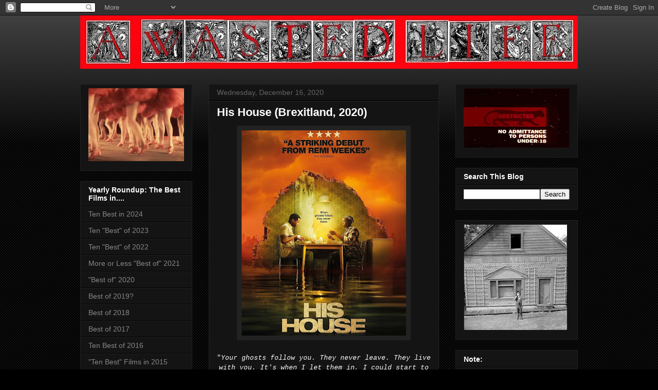

--- FILE ---
content_type: text/html; charset=UTF-8
request_url: https://bryininberlin.blogspot.com/2020/12/his-house-brexitland-2020.html
body_size: 94047
content:
<!DOCTYPE html>
<html class='v2' dir='ltr' lang='en'>
<head>
<link href='https://www.blogger.com/static/v1/widgets/335934321-css_bundle_v2.css' rel='stylesheet' type='text/css'/>
<meta content='width=1100' name='viewport'/>
<meta content='text/html; charset=UTF-8' http-equiv='Content-Type'/>
<meta content='blogger' name='generator'/>
<link href='https://bryininberlin.blogspot.com/favicon.ico' rel='icon' type='image/x-icon'/>
<link href='http://bryininberlin.blogspot.com/2020/12/his-house-brexitland-2020.html' rel='canonical'/>
<link rel="alternate" type="application/atom+xml" title="A Wasted Life - Atom" href="https://bryininberlin.blogspot.com/feeds/posts/default" />
<link rel="alternate" type="application/rss+xml" title="A Wasted Life - RSS" href="https://bryininberlin.blogspot.com/feeds/posts/default?alt=rss" />
<link rel="service.post" type="application/atom+xml" title="A Wasted Life - Atom" href="https://www.blogger.com/feeds/2934787162311039470/posts/default" />

<link rel="alternate" type="application/atom+xml" title="A Wasted Life - Atom" href="https://bryininberlin.blogspot.com/feeds/7781727894730089866/comments/default" />
<!--Can't find substitution for tag [blog.ieCssRetrofitLinks]-->
<link href='https://blogger.googleusercontent.com/img/b/R29vZ2xl/AVvXsEgywXHKgPhKHi-mwJ_-Dp6DDNiceWcl0diGcbMWJLOhiktX-NGgeXLrhUmdmlFtNsJbNtqDYzz0-EGO0_D2_u8UTs20w5SV8hmZnu7iRZ2gqMk2P5QEJRSX0vNP8g0i4njvzOL5sgFu_DI/w320-h400/HisHouse_0.jpg' rel='image_src'/>
<meta content='http://bryininberlin.blogspot.com/2020/12/his-house-brexitland-2020.html' property='og:url'/>
<meta content='His House (Brexitland, 2020)' property='og:title'/>
<meta content='  &quot; Your ghosts follow you. They never leave. They live with you. It&#39;s when I let them in, I could start to face myself .&quot; Bol (Sope Dirisu)...' property='og:description'/>
<meta content='https://blogger.googleusercontent.com/img/b/R29vZ2xl/AVvXsEgywXHKgPhKHi-mwJ_-Dp6DDNiceWcl0diGcbMWJLOhiktX-NGgeXLrhUmdmlFtNsJbNtqDYzz0-EGO0_D2_u8UTs20w5SV8hmZnu7iRZ2gqMk2P5QEJRSX0vNP8g0i4njvzOL5sgFu_DI/w1200-h630-p-k-no-nu/HisHouse_0.jpg' property='og:image'/>
<title>A Wasted Life: His House (Brexitland, 2020)</title>
<style id='page-skin-1' type='text/css'><!--
/*
-----------------------------------------------
Blogger Template Style
Name:     Awesome Inc.
Designer: Tina Chen
URL:      tinachen.org
----------------------------------------------- */
/* Content
----------------------------------------------- */
body {
font: normal normal 13px Arial, Tahoma, Helvetica, FreeSans, sans-serif;
color: #ffffff;
background: #000000 url(//www.blogblog.com/1kt/awesomeinc/body_background_dark.png) repeat scroll top left;
}
html body .content-outer {
min-width: 0;
max-width: 100%;
width: 100%;
}
a:link {
text-decoration: none;
color: #888888;
}
a:visited {
text-decoration: none;
color: #444444;
}
a:hover {
text-decoration: underline;
color: #cccccc;
}
.body-fauxcolumn-outer .cap-top {
position: absolute;
z-index: 1;
height: 276px;
width: 100%;
background: transparent url(//www.blogblog.com/1kt/awesomeinc/body_gradient_dark.png) repeat-x scroll top left;
_background-image: none;
}
/* Columns
----------------------------------------------- */
.content-inner {
padding: 0;
}
.header-inner .section {
margin: 0 16px;
}
.tabs-inner .section {
margin: 0 16px;
}
.main-inner {
padding-top: 30px;
}
.main-inner .column-center-inner,
.main-inner .column-left-inner,
.main-inner .column-right-inner {
padding: 0 5px;
}
*+html body .main-inner .column-center-inner {
margin-top: -30px;
}
#layout .main-inner .column-center-inner {
margin-top: 0;
}
/* Header
----------------------------------------------- */
.header-outer {
margin: 0 0 0 0;
background: transparent none repeat scroll 0 0;
}
.Header h1 {
font: normal bold 40px Arial, Tahoma, Helvetica, FreeSans, sans-serif;
color: #ffffff;
text-shadow: 0 0 -1px #000000;
}
.Header h1 a {
color: #ffffff;
}
.Header .description {
font: normal normal 14px Arial, Tahoma, Helvetica, FreeSans, sans-serif;
color: #ffffff;
}
.header-inner .Header .titlewrapper,
.header-inner .Header .descriptionwrapper {
padding-left: 0;
padding-right: 0;
margin-bottom: 0;
}
.header-inner .Header .titlewrapper {
padding-top: 22px;
}
/* Tabs
----------------------------------------------- */
.tabs-outer {
overflow: hidden;
position: relative;
background: #141414 none repeat scroll 0 0;
}
#layout .tabs-outer {
overflow: visible;
}
.tabs-cap-top, .tabs-cap-bottom {
position: absolute;
width: 100%;
border-top: 1px solid #222222;
}
.tabs-cap-bottom {
bottom: 0;
}
.tabs-inner .widget li a {
display: inline-block;
margin: 0;
padding: .6em 1.5em;
font: normal bold 14px Arial, Tahoma, Helvetica, FreeSans, sans-serif;
color: #ffffff;
border-top: 1px solid #222222;
border-bottom: 1px solid #222222;
border-left: 1px solid #222222;
height: 16px;
line-height: 16px;
}
.tabs-inner .widget li:last-child a {
border-right: 1px solid #222222;
}
.tabs-inner .widget li.selected a, .tabs-inner .widget li a:hover {
background: #444444 none repeat-x scroll 0 -100px;
color: #ffffff;
}
/* Headings
----------------------------------------------- */
h2 {
font: normal bold 14px Arial, Tahoma, Helvetica, FreeSans, sans-serif;
color: #ffffff;
}
/* Widgets
----------------------------------------------- */
.main-inner .section {
margin: 0 27px;
padding: 0;
}
.main-inner .column-left-outer,
.main-inner .column-right-outer {
margin-top: 0;
}
#layout .main-inner .column-left-outer,
#layout .main-inner .column-right-outer {
margin-top: 0;
}
.main-inner .column-left-inner,
.main-inner .column-right-inner {
background: transparent none repeat 0 0;
-moz-box-shadow: 0 0 0 rgba(0, 0, 0, .2);
-webkit-box-shadow: 0 0 0 rgba(0, 0, 0, .2);
-goog-ms-box-shadow: 0 0 0 rgba(0, 0, 0, .2);
box-shadow: 0 0 0 rgba(0, 0, 0, .2);
-moz-border-radius: 0;
-webkit-border-radius: 0;
-goog-ms-border-radius: 0;
border-radius: 0;
}
#layout .main-inner .column-left-inner,
#layout .main-inner .column-right-inner {
margin-top: 0;
}
.sidebar .widget {
font: normal normal 14px Arial, Tahoma, Helvetica, FreeSans, sans-serif;
color: #ffffff;
}
.sidebar .widget a:link {
color: #888888;
}
.sidebar .widget a:visited {
color: #444444;
}
.sidebar .widget a:hover {
color: #cccccc;
}
.sidebar .widget h2 {
text-shadow: 0 0 -1px #000000;
}
.main-inner .widget {
background-color: #141414;
border: 1px solid #222222;
padding: 0 15px 15px;
margin: 20px -16px;
-moz-box-shadow: 0 0 0 rgba(0, 0, 0, .2);
-webkit-box-shadow: 0 0 0 rgba(0, 0, 0, .2);
-goog-ms-box-shadow: 0 0 0 rgba(0, 0, 0, .2);
box-shadow: 0 0 0 rgba(0, 0, 0, .2);
-moz-border-radius: 0;
-webkit-border-radius: 0;
-goog-ms-border-radius: 0;
border-radius: 0;
}
.main-inner .widget h2 {
margin: 0 -15px;
padding: .6em 15px .5em;
border-bottom: 1px solid #000000;
}
.footer-inner .widget h2 {
padding: 0 0 .4em;
border-bottom: 1px solid #000000;
}
.main-inner .widget h2 + div, .footer-inner .widget h2 + div {
border-top: 1px solid #222222;
padding-top: 8px;
}
.main-inner .widget .widget-content {
margin: 0 -15px;
padding: 7px 15px 0;
}
.main-inner .widget ul, .main-inner .widget #ArchiveList ul.flat {
margin: -8px -15px 0;
padding: 0;
list-style: none;
}
.main-inner .widget #ArchiveList {
margin: -8px 0 0;
}
.main-inner .widget ul li, .main-inner .widget #ArchiveList ul.flat li {
padding: .5em 15px;
text-indent: 0;
color: #666666;
border-top: 1px solid #222222;
border-bottom: 1px solid #000000;
}
.main-inner .widget #ArchiveList ul li {
padding-top: .25em;
padding-bottom: .25em;
}
.main-inner .widget ul li:first-child, .main-inner .widget #ArchiveList ul.flat li:first-child {
border-top: none;
}
.main-inner .widget ul li:last-child, .main-inner .widget #ArchiveList ul.flat li:last-child {
border-bottom: none;
}
.post-body {
position: relative;
}
.main-inner .widget .post-body ul {
padding: 0 2.5em;
margin: .5em 0;
list-style: disc;
}
.main-inner .widget .post-body ul li {
padding: 0.25em 0;
margin-bottom: .25em;
color: #ffffff;
border: none;
}
.footer-inner .widget ul {
padding: 0;
list-style: none;
}
.widget .zippy {
color: #666666;
}
/* Posts
----------------------------------------------- */
body .main-inner .Blog {
padding: 0;
margin-bottom: 1em;
background-color: transparent;
border: none;
-moz-box-shadow: 0 0 0 rgba(0, 0, 0, 0);
-webkit-box-shadow: 0 0 0 rgba(0, 0, 0, 0);
-goog-ms-box-shadow: 0 0 0 rgba(0, 0, 0, 0);
box-shadow: 0 0 0 rgba(0, 0, 0, 0);
}
.main-inner .section:last-child .Blog:last-child {
padding: 0;
margin-bottom: 1em;
}
.main-inner .widget h2.date-header {
margin: 0 -15px 1px;
padding: 0 0 0 0;
font: normal normal 14px Arial, Tahoma, Helvetica, FreeSans, sans-serif;
color: #666666;
background: transparent none no-repeat scroll top left;
border-top: 0 solid #222222;
border-bottom: 1px solid #000000;
-moz-border-radius-topleft: 0;
-moz-border-radius-topright: 0;
-webkit-border-top-left-radius: 0;
-webkit-border-top-right-radius: 0;
border-top-left-radius: 0;
border-top-right-radius: 0;
position: static;
bottom: 100%;
right: 15px;
text-shadow: 0 0 -1px #000000;
}
.main-inner .widget h2.date-header span {
font: normal normal 14px Arial, Tahoma, Helvetica, FreeSans, sans-serif;
display: block;
padding: .5em 15px;
border-left: 0 solid #222222;
border-right: 0 solid #222222;
}
.date-outer {
position: relative;
margin: 30px 0 20px;
padding: 0 15px;
background-color: #141414;
border: 1px solid #222222;
-moz-box-shadow: 0 0 0 rgba(0, 0, 0, .2);
-webkit-box-shadow: 0 0 0 rgba(0, 0, 0, .2);
-goog-ms-box-shadow: 0 0 0 rgba(0, 0, 0, .2);
box-shadow: 0 0 0 rgba(0, 0, 0, .2);
-moz-border-radius: 0;
-webkit-border-radius: 0;
-goog-ms-border-radius: 0;
border-radius: 0;
}
.date-outer:first-child {
margin-top: 0;
}
.date-outer:last-child {
margin-bottom: 20px;
-moz-border-radius-bottomleft: 0;
-moz-border-radius-bottomright: 0;
-webkit-border-bottom-left-radius: 0;
-webkit-border-bottom-right-radius: 0;
-goog-ms-border-bottom-left-radius: 0;
-goog-ms-border-bottom-right-radius: 0;
border-bottom-left-radius: 0;
border-bottom-right-radius: 0;
}
.date-posts {
margin: 0 -15px;
padding: 0 15px;
clear: both;
}
.post-outer, .inline-ad {
border-top: 1px solid #222222;
margin: 0 -15px;
padding: 15px 15px;
}
.post-outer {
padding-bottom: 10px;
}
.post-outer:first-child {
padding-top: 0;
border-top: none;
}
.post-outer:last-child, .inline-ad:last-child {
border-bottom: none;
}
.post-body {
position: relative;
}
.post-body img {
padding: 8px;
background: #222222;
border: 1px solid transparent;
-moz-box-shadow: 0 0 0 rgba(0, 0, 0, .2);
-webkit-box-shadow: 0 0 0 rgba(0, 0, 0, .2);
box-shadow: 0 0 0 rgba(0, 0, 0, .2);
-moz-border-radius: 0;
-webkit-border-radius: 0;
border-radius: 0;
}
h3.post-title, h4 {
font: normal bold 22px Arial, Tahoma, Helvetica, FreeSans, sans-serif;
color: #ffffff;
}
h3.post-title a {
font: normal bold 22px Arial, Tahoma, Helvetica, FreeSans, sans-serif;
color: #ffffff;
}
h3.post-title a:hover {
color: #cccccc;
text-decoration: underline;
}
.post-header {
margin: 0 0 1em;
}
.post-body {
line-height: 1.4;
}
.post-outer h2 {
color: #ffffff;
}
.post-footer {
margin: 1.5em 0 0;
}
#blog-pager {
padding: 15px;
font-size: 120%;
background-color: #141414;
border: 1px solid #222222;
-moz-box-shadow: 0 0 0 rgba(0, 0, 0, .2);
-webkit-box-shadow: 0 0 0 rgba(0, 0, 0, .2);
-goog-ms-box-shadow: 0 0 0 rgba(0, 0, 0, .2);
box-shadow: 0 0 0 rgba(0, 0, 0, .2);
-moz-border-radius: 0;
-webkit-border-radius: 0;
-goog-ms-border-radius: 0;
border-radius: 0;
-moz-border-radius-topleft: 0;
-moz-border-radius-topright: 0;
-webkit-border-top-left-radius: 0;
-webkit-border-top-right-radius: 0;
-goog-ms-border-top-left-radius: 0;
-goog-ms-border-top-right-radius: 0;
border-top-left-radius: 0;
border-top-right-radius-topright: 0;
margin-top: 1em;
}
.blog-feeds, .post-feeds {
margin: 1em 0;
text-align: center;
color: #ffffff;
}
.blog-feeds a, .post-feeds a {
color: #888888;
}
.blog-feeds a:visited, .post-feeds a:visited {
color: #444444;
}
.blog-feeds a:hover, .post-feeds a:hover {
color: #cccccc;
}
.post-outer .comments {
margin-top: 2em;
}
/* Comments
----------------------------------------------- */
.comments .comments-content .icon.blog-author {
background-repeat: no-repeat;
background-image: url([data-uri]);
}
.comments .comments-content .loadmore a {
border-top: 1px solid #222222;
border-bottom: 1px solid #222222;
}
.comments .continue {
border-top: 2px solid #222222;
}
/* Footer
----------------------------------------------- */
.footer-outer {
margin: -0 0 -1px;
padding: 0 0 0;
color: #ffffff;
overflow: hidden;
}
.footer-fauxborder-left {
border-top: 1px solid #222222;
background: #141414 none repeat scroll 0 0;
-moz-box-shadow: 0 0 0 rgba(0, 0, 0, .2);
-webkit-box-shadow: 0 0 0 rgba(0, 0, 0, .2);
-goog-ms-box-shadow: 0 0 0 rgba(0, 0, 0, .2);
box-shadow: 0 0 0 rgba(0, 0, 0, .2);
margin: 0 -0;
}
/* Mobile
----------------------------------------------- */
body.mobile {
background-size: auto;
}
.mobile .body-fauxcolumn-outer {
background: transparent none repeat scroll top left;
}
*+html body.mobile .main-inner .column-center-inner {
margin-top: 0;
}
.mobile .main-inner .widget {
padding: 0 0 15px;
}
.mobile .main-inner .widget h2 + div,
.mobile .footer-inner .widget h2 + div {
border-top: none;
padding-top: 0;
}
.mobile .footer-inner .widget h2 {
padding: 0.5em 0;
border-bottom: none;
}
.mobile .main-inner .widget .widget-content {
margin: 0;
padding: 7px 0 0;
}
.mobile .main-inner .widget ul,
.mobile .main-inner .widget #ArchiveList ul.flat {
margin: 0 -15px 0;
}
.mobile .main-inner .widget h2.date-header {
right: 0;
}
.mobile .date-header span {
padding: 0.4em 0;
}
.mobile .date-outer:first-child {
margin-bottom: 0;
border: 1px solid #222222;
-moz-border-radius-topleft: 0;
-moz-border-radius-topright: 0;
-webkit-border-top-left-radius: 0;
-webkit-border-top-right-radius: 0;
-goog-ms-border-top-left-radius: 0;
-goog-ms-border-top-right-radius: 0;
border-top-left-radius: 0;
border-top-right-radius: 0;
}
.mobile .date-outer {
border-color: #222222;
border-width: 0 1px 1px;
}
.mobile .date-outer:last-child {
margin-bottom: 0;
}
.mobile .main-inner {
padding: 0;
}
.mobile .header-inner .section {
margin: 0;
}
.mobile .post-outer, .mobile .inline-ad {
padding: 5px 0;
}
.mobile .tabs-inner .section {
margin: 0 10px;
}
.mobile .main-inner .widget h2 {
margin: 0;
padding: 0;
}
.mobile .main-inner .widget h2.date-header span {
padding: 0;
}
.mobile .main-inner .widget .widget-content {
margin: 0;
padding: 7px 0 0;
}
.mobile #blog-pager {
border: 1px solid transparent;
background: #141414 none repeat scroll 0 0;
}
.mobile .main-inner .column-left-inner,
.mobile .main-inner .column-right-inner {
background: transparent none repeat 0 0;
-moz-box-shadow: none;
-webkit-box-shadow: none;
-goog-ms-box-shadow: none;
box-shadow: none;
}
.mobile .date-posts {
margin: 0;
padding: 0;
}
.mobile .footer-fauxborder-left {
margin: 0;
border-top: inherit;
}
.mobile .main-inner .section:last-child .Blog:last-child {
margin-bottom: 0;
}
.mobile-index-contents {
color: #ffffff;
}
.mobile .mobile-link-button {
background: #888888 none repeat scroll 0 0;
}
.mobile-link-button a:link, .mobile-link-button a:visited {
color: #ffffff;
}
.mobile .tabs-inner .PageList .widget-content {
background: transparent;
border-top: 1px solid;
border-color: #222222;
color: #ffffff;
}
.mobile .tabs-inner .PageList .widget-content .pagelist-arrow {
border-left: 1px solid #222222;
}

--></style>
<style id='template-skin-1' type='text/css'><!--
body {
min-width: 1000px;
}
.content-outer, .content-fauxcolumn-outer, .region-inner {
min-width: 1000px;
max-width: 1000px;
_width: 1000px;
}
.main-inner .columns {
padding-left: 250px;
padding-right: 270px;
}
.main-inner .fauxcolumn-center-outer {
left: 250px;
right: 270px;
/* IE6 does not respect left and right together */
_width: expression(this.parentNode.offsetWidth -
parseInt("250px") -
parseInt("270px") + 'px');
}
.main-inner .fauxcolumn-left-outer {
width: 250px;
}
.main-inner .fauxcolumn-right-outer {
width: 270px;
}
.main-inner .column-left-outer {
width: 250px;
right: 100%;
margin-left: -250px;
}
.main-inner .column-right-outer {
width: 270px;
margin-right: -270px;
}
#layout {
min-width: 0;
}
#layout .content-outer {
min-width: 0;
width: 800px;
}
#layout .region-inner {
min-width: 0;
width: auto;
}
body#layout div.add_widget {
padding: 8px;
}
body#layout div.add_widget a {
margin-left: 32px;
}
--></style>
<link href='https://www.blogger.com/dyn-css/authorization.css?targetBlogID=2934787162311039470&amp;zx=2fd4d3e6-41d9-4f85-a638-50ce801deda7' media='none' onload='if(media!=&#39;all&#39;)media=&#39;all&#39;' rel='stylesheet'/><noscript><link href='https://www.blogger.com/dyn-css/authorization.css?targetBlogID=2934787162311039470&amp;zx=2fd4d3e6-41d9-4f85-a638-50ce801deda7' rel='stylesheet'/></noscript>
<meta name='google-adsense-platform-account' content='ca-host-pub-1556223355139109'/>
<meta name='google-adsense-platform-domain' content='blogspot.com'/>

<!-- data-ad-client=ca-pub-5892230267899718 -->

</head>
<body class='loading variant-dark'>
<div class='navbar section' id='navbar' name='Navbar'><div class='widget Navbar' data-version='1' id='Navbar1'><script type="text/javascript">
    function setAttributeOnload(object, attribute, val) {
      if(window.addEventListener) {
        window.addEventListener('load',
          function(){ object[attribute] = val; }, false);
      } else {
        window.attachEvent('onload', function(){ object[attribute] = val; });
      }
    }
  </script>
<div id="navbar-iframe-container"></div>
<script type="text/javascript" src="https://apis.google.com/js/platform.js"></script>
<script type="text/javascript">
      gapi.load("gapi.iframes:gapi.iframes.style.bubble", function() {
        if (gapi.iframes && gapi.iframes.getContext) {
          gapi.iframes.getContext().openChild({
              url: 'https://www.blogger.com/navbar/2934787162311039470?po\x3d7781727894730089866\x26origin\x3dhttps://bryininberlin.blogspot.com',
              where: document.getElementById("navbar-iframe-container"),
              id: "navbar-iframe"
          });
        }
      });
    </script><script type="text/javascript">
(function() {
var script = document.createElement('script');
script.type = 'text/javascript';
script.src = '//pagead2.googlesyndication.com/pagead/js/google_top_exp.js';
var head = document.getElementsByTagName('head')[0];
if (head) {
head.appendChild(script);
}})();
</script>
</div></div>
<div class='body-fauxcolumns'>
<div class='fauxcolumn-outer body-fauxcolumn-outer'>
<div class='cap-top'>
<div class='cap-left'></div>
<div class='cap-right'></div>
</div>
<div class='fauxborder-left'>
<div class='fauxborder-right'></div>
<div class='fauxcolumn-inner'>
</div>
</div>
<div class='cap-bottom'>
<div class='cap-left'></div>
<div class='cap-right'></div>
</div>
</div>
</div>
<div class='content'>
<div class='content-fauxcolumns'>
<div class='fauxcolumn-outer content-fauxcolumn-outer'>
<div class='cap-top'>
<div class='cap-left'></div>
<div class='cap-right'></div>
</div>
<div class='fauxborder-left'>
<div class='fauxborder-right'></div>
<div class='fauxcolumn-inner'>
</div>
</div>
<div class='cap-bottom'>
<div class='cap-left'></div>
<div class='cap-right'></div>
</div>
</div>
</div>
<div class='content-outer'>
<div class='content-cap-top cap-top'>
<div class='cap-left'></div>
<div class='cap-right'></div>
</div>
<div class='fauxborder-left content-fauxborder-left'>
<div class='fauxborder-right content-fauxborder-right'></div>
<div class='content-inner'>
<header>
<div class='header-outer'>
<div class='header-cap-top cap-top'>
<div class='cap-left'></div>
<div class='cap-right'></div>
</div>
<div class='fauxborder-left header-fauxborder-left'>
<div class='fauxborder-right header-fauxborder-right'></div>
<div class='region-inner header-inner'>
<div class='header section' id='header' name='Header'><div class='widget Header' data-version='1' id='Header1'>
<div id='header-inner'>
<a href='https://bryininberlin.blogspot.com/' style='display: block'>
<img alt='A Wasted Life' height='104px; ' id='Header1_headerimg' src='https://blogger.googleusercontent.com/img/b/R29vZ2xl/AVvXsEgwo3UjrBC-Yhi8xpjAgEEC1TldaNf643m-cGgDvkMiWjSQoAmbMhlm7LT1uGdIBN_-msCc0wmFcJcPBSPd0lOTybMEGp6hdc4cw3hS46mPXHqIu-j13i77QuEwRQTVSOe-S_SsJlzPuh8/s968-r/AWastedLifeV2.jpg' style='display: block' width='968px; '/>
</a>
</div>
</div></div>
</div>
</div>
<div class='header-cap-bottom cap-bottom'>
<div class='cap-left'></div>
<div class='cap-right'></div>
</div>
</div>
</header>
<div class='tabs-outer'>
<div class='tabs-cap-top cap-top'>
<div class='cap-left'></div>
<div class='cap-right'></div>
</div>
<div class='fauxborder-left tabs-fauxborder-left'>
<div class='fauxborder-right tabs-fauxborder-right'></div>
<div class='region-inner tabs-inner'>
<div class='tabs no-items section' id='crosscol' name='Cross-Column'></div>
<div class='tabs no-items section' id='crosscol-overflow' name='Cross-Column 2'></div>
</div>
</div>
<div class='tabs-cap-bottom cap-bottom'>
<div class='cap-left'></div>
<div class='cap-right'></div>
</div>
</div>
<div class='main-outer'>
<div class='main-cap-top cap-top'>
<div class='cap-left'></div>
<div class='cap-right'></div>
</div>
<div class='fauxborder-left main-fauxborder-left'>
<div class='fauxborder-right main-fauxborder-right'></div>
<div class='region-inner main-inner'>
<div class='columns fauxcolumns'>
<div class='fauxcolumn-outer fauxcolumn-center-outer'>
<div class='cap-top'>
<div class='cap-left'></div>
<div class='cap-right'></div>
</div>
<div class='fauxborder-left'>
<div class='fauxborder-right'></div>
<div class='fauxcolumn-inner'>
</div>
</div>
<div class='cap-bottom'>
<div class='cap-left'></div>
<div class='cap-right'></div>
</div>
</div>
<div class='fauxcolumn-outer fauxcolumn-left-outer'>
<div class='cap-top'>
<div class='cap-left'></div>
<div class='cap-right'></div>
</div>
<div class='fauxborder-left'>
<div class='fauxborder-right'></div>
<div class='fauxcolumn-inner'>
</div>
</div>
<div class='cap-bottom'>
<div class='cap-left'></div>
<div class='cap-right'></div>
</div>
</div>
<div class='fauxcolumn-outer fauxcolumn-right-outer'>
<div class='cap-top'>
<div class='cap-left'></div>
<div class='cap-right'></div>
</div>
<div class='fauxborder-left'>
<div class='fauxborder-right'></div>
<div class='fauxcolumn-inner'>
</div>
</div>
<div class='cap-bottom'>
<div class='cap-left'></div>
<div class='cap-right'></div>
</div>
</div>
<!-- corrects IE6 width calculation -->
<div class='columns-inner'>
<div class='column-center-outer'>
<div class='column-center-inner'>
<div class='main section' id='main' name='Main'><div class='widget Blog' data-version='1' id='Blog1'>
<div class='blog-posts hfeed'>

          <div class="date-outer">
        
<h2 class='date-header'><span>Wednesday, December 16, 2020</span></h2>

          <div class="date-posts">
        
<div class='post-outer'>
<div class='post hentry uncustomized-post-template' itemprop='blogPost' itemscope='itemscope' itemtype='http://schema.org/BlogPosting'>
<meta content='https://blogger.googleusercontent.com/img/b/R29vZ2xl/AVvXsEgywXHKgPhKHi-mwJ_-Dp6DDNiceWcl0diGcbMWJLOhiktX-NGgeXLrhUmdmlFtNsJbNtqDYzz0-EGO0_D2_u8UTs20w5SV8hmZnu7iRZ2gqMk2P5QEJRSX0vNP8g0i4njvzOL5sgFu_DI/w320-h400/HisHouse_0.jpg' itemprop='image_url'/>
<meta content='2934787162311039470' itemprop='blogId'/>
<meta content='7781727894730089866' itemprop='postId'/>
<a name='7781727894730089866'></a>
<h3 class='post-title entry-title' itemprop='name'>
His House (Brexitland, 2020)
</h3>
<div class='post-header'>
<div class='post-header-line-1'></div>
</div>
<div class='post-body entry-content' id='post-body-7781727894730089866' itemprop='description articleBody'>
<div style="text-align: center;"><span style="font-family: courier;"><span style="font-size: small;"><span lang="EN-US"><span style="font-family: courier;"><span style="font-size: small;"><span lang="EN-US"><a href="https://blogger.googleusercontent.com/img/b/R29vZ2xl/AVvXsEgywXHKgPhKHi-mwJ_-Dp6DDNiceWcl0diGcbMWJLOhiktX-NGgeXLrhUmdmlFtNsJbNtqDYzz0-EGO0_D2_u8UTs20w5SV8hmZnu7iRZ2gqMk2P5QEJRSX0vNP8g0i4njvzOL5sgFu_DI/s960/HisHouse_0.jpg" style="margin-left: 1em; margin-right: 1em;"><img border="0" data-original-height="960" data-original-width="768" height="400" src="https://blogger.googleusercontent.com/img/b/R29vZ2xl/AVvXsEgywXHKgPhKHi-mwJ_-Dp6DDNiceWcl0diGcbMWJLOhiktX-NGgeXLrhUmdmlFtNsJbNtqDYzz0-EGO0_D2_u8UTs20w5SV8hmZnu7iRZ2gqMk2P5QEJRSX0vNP8g0i4njvzOL5sgFu_DI/w320-h400/HisHouse_0.jpg" width="320" /></a></span></span></span></span></span></span></div><div style="text-align: center;"><span style="font-family: courier;"><span style="font-size: small;"><span lang="EN-US">&nbsp;</span></span></span></div><div style="text-align: center;"><span style="font-family: courier;"><span style="font-size: small;"><span lang="EN-US">"<i>Your
ghosts follow you. They never leave. They live with you. It's when I let them
in, I could start to face myself</i>."</span></span></span><span style="font-family: courier;"><span style="font-size: small;"><span lang="EN-US"><span style="font-size: x-small;"><br />Bol (Sope Dirisu)</span></span></span></span></div><div style="text-align: center;"><span style="font-family: courier;"><span style="font-size: small;"><span lang="EN-US"><span style="font-size: x-small;">&nbsp;</span></span><span lang="EN-US"> <br /></span></span></span></div><div style="text-align: center;"><span style="font-family: courier;"><span style="font-size: small;"><span lang="EN-US"><span style="font-family: courier;"><span style="font-size: small;"><span lang="EN-US"><a href="https://blogger.googleusercontent.com/img/b/R29vZ2xl/AVvXsEhFZMnckWn9KH85_O0hqMN8Kqp-q1FCwWGC0nxD6A2HpJe_kxsFBW3mRzs_v923uryLRPmIP-gvUtBLtFmtfYIlMLQANowjvyp5Ul-WyLfBG7wfiPkN-a0XqXctuWbr5Phv07ScQxqR0hE/s600/HisHouse_4.png" style="margin-left: 1em; margin-right: 1em;"><img border="0" data-original-height="300" data-original-width="600" height="200" src="https://blogger.googleusercontent.com/img/b/R29vZ2xl/AVvXsEhFZMnckWn9KH85_O0hqMN8Kqp-q1FCwWGC0nxD6A2HpJe_kxsFBW3mRzs_v923uryLRPmIP-gvUtBLtFmtfYIlMLQANowjvyp5Ul-WyLfBG7wfiPkN-a0XqXctuWbr5Phv07ScQxqR0hE/w400-h200/HisHouse_4.png" width="400" /></a></span></span></span></span></span></span></div><div style="text-align: justify;"><span style="font-family: courier;"><span style="font-size: small;"><span lang="EN-US">In February of 2020, after seven years of civil
war and unrest that has included outbreaks of genocide, South Sudan &#8212; which
"as of 2019, [&#8230;] ranks third-lowest in the latest UN </span><a href="https://en.wikipedia.org/wiki/World_Happiness_Report" title="World Happiness Report"><span lang="EN-US">World
Happiness Report</span></a><span lang="EN-US">,
second-lowest on the </span><a href="https://en.wikipedia.org/wiki/Global_Peace_Index" title="Global Peace Index"><span lang="EN-US">Global
Peace Index</span></a><span lang="EN-US">, and
has the third-highest score on the American </span><a href="https://en.wikipedia.org/wiki/Fund_for_Peace" title="Fund for Peace"><span lang="EN-US">Fund for Peace's</span></a><span> </span><a href="https://en.wikipedia.org/wiki/Fragile_States_Index"><span lang="EN-US">Fragile States Index</span></a><span lang="EN-US">" &#8212; achieved an internal peace
deal. But all that, obviously enough, came too late for the more than 1.5
million South Sudanese that have since fled the country as refugees, most in
fear of their lives.<br /></span></span></span></div><div style="text-align: center;"><span style="font-family: courier; font-size: medium;"><span><b><span lang="EN-US">Trailer to</span></b></span></span><span style="font-family: courier; font-size: medium;"><span><b><i><span lang="EN-US">&nbsp;</span></i></b></span></span></div><div style="text-align: center;"><span style="font-family: courier; font-size: medium;"><span><b><i><span lang="EN-US">His House</span></i></b><b><span lang="EN-US">:</span></b></span></span></div><div style="text-align: center;"><span style="font-family: courier;"><span style="font-size: small;"><b><span lang="EN-US">&nbsp;</span></b></span></span><span style="font-family: courier;"><iframe allowfullscreen="" class="BLOG_video_class" height="266" src="https://www.youtube.com/embed/DYY0QJhlXjc" width="320" youtube-src-id="DYY0QJhlXjc"></iframe><span style="font-family: courier;"><span style="font-size: small;"><span lang="EN-US"><br /></span></span></span></span></div><div class="separator" style="clear: both; text-align: justify;"><span style="font-family: courier;"><span style="font-size: small;"><span lang="EN-US"><span lang="EN-US">The two South Sudanese protagonists of <b>His House</b> are part of this diaspora:
they want only to survive and start a new, better life away from the man-made
horror and certain death of their homeland. And one day at the asylum center in
Brexitland, it looks like Bol (Sope Dirisu, also seen somewhere in <b>The Huntsman: Winter's War</b> [2016 / </span><a href="https://www.youtube.com/watch?v=eAvCgVR0gIM"><span lang="EN-US">trailer</span></a><span lang="EN-US">]) and Rial (Wunmi Mosaku of <b>I Am Slave</b> [2010 / </span><a href="https://www.youtube.com/watch?v=kBm5xzanXSU"><span lang="EN-US">trailer</span></a><span lang="EN-US">] and <b>Citadel</b>
[2012 / </span><a href="https://www.youtube.com/watch?v=vRQLodrJ9zM"><span lang="EN-US">trailer</span></a><span lang="EN-US">]), who have survived diverse non-supernatural
horrors like the sinking of their overcrowded boat and the loss of the young girl
Nyagak (Malaika Wakoli-Abigaba), might be among the lucky ones who are given the
chance to start anew amidst the safety of a stable country. They are removed
from the refugee center with typical administrative coldness and placed amidst the general
population: given an abnormally oversized, trash-strewn wreck of a suburban row
house and a weekly sum of 74 pounds, they are now official asylum seekers and await
final confirmation that, yes, they are good enough people to remain in Brexitland.</span></span></span></span></div><div class="separator" style="clear: both; text-align: center;"><span style="font-family: courier;"><span style="font-size: small;"><span lang="EN-US"><span style="font-family: courier;"><span style="font-size: small;"><span lang="EN-US"><a href="https://blogger.googleusercontent.com/img/b/R29vZ2xl/AVvXsEjXraPu5UKs5ETEarmS8oqXPqkZR-Rs9YxcOoYvX7xgZDkWAMziPR-I-3iikNVXx1JLcoyvY0KzeQthrIeYUjbT_HnDpaBxuNogkpGdG2WPweO1ZWWl81_xW24FYTnw7fQlyRhmsg1m27g/s1024/HisHouse_1.png" style="margin-left: 1em; margin-right: 1em;"><img border="0" data-original-height="614" data-original-width="1024" height="240" src="https://blogger.googleusercontent.com/img/b/R29vZ2xl/AVvXsEjXraPu5UKs5ETEarmS8oqXPqkZR-Rs9YxcOoYvX7xgZDkWAMziPR-I-3iikNVXx1JLcoyvY0KzeQthrIeYUjbT_HnDpaBxuNogkpGdG2WPweO1ZWWl81_xW24FYTnw7fQlyRhmsg1m27g/w400-h240/HisHouse_1.png" width="400" /></a></span></span></span></span></span></span></div><div class="separator" style="clear: both; text-align: justify;"><span style="font-family: courier;"><span style="font-size: small;"><span lang="EN-US">But what looks like a new start turns out to be
as bad as the horrors that they just escaped: that which should be their house
of hope quickly proves to be a house from hell. The secular horrors that have
escapes are now replaced by supernatural ones, and as outsiders that dare not
stand out in any way that could endanger their status, they have nowhere to
turn for help. It's not like anyone in suburban Brexitland is likely to believe
two not-yet-fully-approved African refugees telling, in "broken"
African English, of a demon inhabiting the walls of their new abode, a demon
that has followed them all the way from Africa &#8212; and thus the two strangers in a strange land are faced with
the conundrum of remaining in a house of horror and danger and possible death,
or making waves and surely being sent back to a war-torn homeland and probable
death.</span></span></span></div><div class="separator" style="clear: both; text-align: center;"><span style="font-family: courier;"><span style="font-size: small;"><span lang="EN-US"><span style="font-family: courier;"><span style="font-size: small;"><span lang="EN-US"><a href="https://blogger.googleusercontent.com/img/b/R29vZ2xl/AVvXsEjXbrxDIg2Mr0uJWOeZ4Sy-YYG2YXxBRm5xAtmFTHQ9YF_90S0URQyfE0yqCPTLCN63v_sAYI42MOcNf8VuW5UPVlwgWrD6CGIxrtYfMSYrYRX_f2rizAWhncBucBl4U9AGXW0lWx20WXg/s1280/HisHouse_3.jpg" style="margin-left: 1em; margin-right: 1em;"><img border="0" data-original-height="534" data-original-width="1280" height="168" src="https://blogger.googleusercontent.com/img/b/R29vZ2xl/AVvXsEjXbrxDIg2Mr0uJWOeZ4Sy-YYG2YXxBRm5xAtmFTHQ9YF_90S0URQyfE0yqCPTLCN63v_sAYI42MOcNf8VuW5UPVlwgWrD6CGIxrtYfMSYrYRX_f2rizAWhncBucBl4U9AGXW0lWx20WXg/w400-h168/HisHouse_3.jpg" width="400" /></a></span></span></span></span></span></span></div><div class="separator" style="clear: both; text-align: justify;"><span style="font-family: courier;"><span style="font-size: small;"><span lang="EN-US">The feature-film directorial debut of Remi
Weekes, who also wrote the screenplay, <b>His
House</b> is perhaps one of the most interesting if not best horror films to
come out in a long time, and that despite the (for a change both effective and
affective) use of one of the great no-noes of filmic narration, the flashback
within flashback.</span></span></span></div><div class="separator" style="clear: both; text-align: center;"><span style="font-family: courier;"><span style="font-size: small;"><span lang="EN-US"><span style="font-family: courier;"><span style="font-size: small;"><span lang="EN-US"><a href="https://blogger.googleusercontent.com/img/b/R29vZ2xl/AVvXsEihXklsdpkjLYeHmBrDSC9ui04PcAcN7tjruPV7HuumYbDKZD1Mk0u_Q5KBHjy6wIwVyX0JOs2GlThacauSo19ajonD0Ywxu7i5-NL4wruvSr3clb36Eiip-jCwzixpyZBjq24SQ8mIY8I/s1200/HisHouse_1.jpg" style="margin-left: 1em; margin-right: 1em;"><img border="0" data-original-height="632" data-original-width="1200" height="211" src="https://blogger.googleusercontent.com/img/b/R29vZ2xl/AVvXsEihXklsdpkjLYeHmBrDSC9ui04PcAcN7tjruPV7HuumYbDKZD1Mk0u_Q5KBHjy6wIwVyX0JOs2GlThacauSo19ajonD0Ywxu7i5-NL4wruvSr3clb36Eiip-jCwzixpyZBjq24SQ8mIY8I/w400-h211/HisHouse_1.jpg" width="400" /></a></span></span></span></span></span></span></div><div class="separator" style="clear: both; text-align: justify;"><span style="font-family: courier;"><span style="font-size: small;"><span lang="EN-US">An enthralling tale of psychological and physical fright, the
movie combines the worldly terrors that drive people to desperately flee their
homelands with supernatural terror of evil entities in a house of horror. The
two main characters, two "good people" without any solid footing in
their new country, are caught in a trap apparently without a solution &#8212; after
all, what is worse: being sent back to certain death in the war-torn nation you
lost everything to escape, or falling victim to an evil entity that wants your
body?</span></span></span></div><div class="separator" style="clear: both; text-align: center;"><span style="font-family: courier;"><span style="font-size: small;"><span lang="EN-US"><span style="font-family: courier;"><span style="font-size: small;"><span lang="EN-US"><a href="https://blogger.googleusercontent.com/img/b/R29vZ2xl/AVvXsEj3JnO44gDMW1dhwdcEfdo3SoQ2Gdm2r4PrTgytrLrtnlDhTjcS5qgpD-tAd4fTCKYv4ZiZcDSKbXlfdq32gNW3DaZRo8LpP-AtMaeXQErcRsi8B_hHsBvoubhA0lV5lZIMarbdp7DjAg0/s600/HisHouse_2.jpg" style="margin-left: 1em; margin-right: 1em;"><img border="0" data-original-height="300" data-original-width="600" height="200" src="https://blogger.googleusercontent.com/img/b/R29vZ2xl/AVvXsEj3JnO44gDMW1dhwdcEfdo3SoQ2Gdm2r4PrTgytrLrtnlDhTjcS5qgpD-tAd4fTCKYv4ZiZcDSKbXlfdq32gNW3DaZRo8LpP-AtMaeXQErcRsi8B_hHsBvoubhA0lV5lZIMarbdp7DjAg0/w400-h200/HisHouse_2.jpg" width="400" /></a></span></span></span></span></span></span></div><div class="separator" style="clear: both; text-align: justify;"><span style="font-family: courier;"><span style="font-size: small;"><span lang="EN-US">Currently found on <i>Netfux</i>, <b>His House</b>
manages to be both different and traditional at the same time. No
dead-teenagers here or zombie hoards at the door, but the house is haunted; and
as the demon grows fiercer, the distant neighbors, unfriendly local kids, and overworked
civil servants are hardly a source of safety or retreat or helpfulness. All that,
combined with well-drawn characters for whom you come to care, results in a
moving and absorbing tale of ever-increasing unease and terror that keeps you riveted
until its less-than-expected ending.</span></span></span></div><div class="separator" style="clear: both; text-align: center;"><span style="font-family: courier;"><span style="font-size: small;"><span lang="EN-US"><a href="https://blogger.googleusercontent.com/img/b/R29vZ2xl/AVvXsEhAOOr5g-BtOq2cpVEFHS76sqq0nlLDqwWpvZX5IdlSd3KO9A2LUbOdTCzQI25SqFHfYlP0-fn0RoSD4UiX3brQXyuRoPDr7jdb6Vm9BVEIllZvXaaLebcixM3izsHKkCs5oLq_AKsZmOA/s2048/HisHouse_5.jpg" style="margin-left: 1em; margin-right: 1em;"><img border="0" data-original-height="1151" data-original-width="2048" height="225" src="https://blogger.googleusercontent.com/img/b/R29vZ2xl/AVvXsEhAOOr5g-BtOq2cpVEFHS76sqq0nlLDqwWpvZX5IdlSd3KO9A2LUbOdTCzQI25SqFHfYlP0-fn0RoSD4UiX3brQXyuRoPDr7jdb6Vm9BVEIllZvXaaLebcixM3izsHKkCs5oLq_AKsZmOA/w400-h225/HisHouse_5.jpg" width="400" /></a></span></span></span><a href="https://blogger.googleusercontent.com/img/b/R29vZ2xl/AVvXsEhAOOr5g-BtOq2cpVEFHS76sqq0nlLDqwWpvZX5IdlSd3KO9A2LUbOdTCzQI25SqFHfYlP0-fn0RoSD4UiX3brQXyuRoPDr7jdb6Vm9BVEIllZvXaaLebcixM3izsHKkCs5oLq_AKsZmOA/s2048/HisHouse_5.jpg" style="margin-left: 1em; margin-right: 1em;"></a></div><div class="separator" style="clear: both; text-align: justify;"><span style="font-family: courier;"><span style="font-size: small;"><span lang="EN-US">The horrors veer from the solidly earthly of
genocide to the subtle reflection of how the back walkways of British suburbia
can be as discombobulating as the maze at the Overlook (see: <b>The Shining</b> [1980 / </span><a href="https://www.youtube.com/watch?v=5Cb3ik6zP2I"><span lang="EN-US">trailer</span></a><span lang="EN-US">]) to the unnerving frights caused by bumps
inside the wall (or worse: the things that come out of the wall) to the slow
rot that suspicion and emotional exhaustion can engender upon the psyche, the soul,
and the personal relationship. As outsiders in every way, Bol and Rial have
nowhere and no one to turn to as the spiral of terror increases &#8212; and, indeed,
for a time it is arguable whether the evil that has come to haunt them is truly
supernatural or merely the physical reverberations of two psyches mangled by the
past horrors experienced during a shared desperate journey.</span></span></span></div><div class="separator" style="clear: both; text-align: center;"><span style="font-family: courier;"><span style="font-size: small;"><b><span lang="EN-US"><span style="font-family: courier;"><span style="font-size: small;"><span lang="EN-US"><a href="https://blogger.googleusercontent.com/img/b/R29vZ2xl/AVvXsEiGqD_YqBO7-ntyrbDK0K729z7jmZvVeviIE8rlIU8ss10GwzCeOaBtpajocDSsk8oGr-OG9j3jh98ATgrqYIC8cYpfu2RY2LncFkLdBtPWzTG-jq8nzCczVxGbTlqc2cniED923wJwNVg/s600/HisHouse_4.jpg" style="margin-left: 1em; margin-right: 1em;"><img border="0" data-original-height="337" data-original-width="600" height="225" src="https://blogger.googleusercontent.com/img/b/R29vZ2xl/AVvXsEiGqD_YqBO7-ntyrbDK0K729z7jmZvVeviIE8rlIU8ss10GwzCeOaBtpajocDSsk8oGr-OG9j3jh98ATgrqYIC8cYpfu2RY2LncFkLdBtPWzTG-jq8nzCczVxGbTlqc2cniED923wJwNVg/w400-h225/HisHouse_4.jpg" width="400" /></a></span></span></span></span></b></span></span></div><div class="separator" style="clear: both; text-align: justify;"><span style="font-family: courier;"><span style="font-size: small;"><b><span lang="EN-US">His House</span></b><span lang="EN-US">: a movie worth watching... one can
only hope that it doesn't eventually simply disappear, like so many movies,
into the bottomless bowels of <i>Netfux</i>.</span></span></span>

</div>
<div style='clear: both;'></div>
</div>
<div class='post-footer'>
<div class='post-footer-line post-footer-line-1'>
<span class='post-author vcard'>
Posted by
<span class='fn' itemprop='author' itemscope='itemscope' itemtype='http://schema.org/Person'>
<meta content='https://www.blogger.com/profile/15126027036169180235' itemprop='url'/>
<a class='g-profile' href='https://www.blogger.com/profile/15126027036169180235' rel='author' title='author profile'>
<span itemprop='name'>Abraham</span>
</a>
</span>
</span>
<span class='post-timestamp'>
at
<meta content='http://bryininberlin.blogspot.com/2020/12/his-house-brexitland-2020.html' itemprop='url'/>
<a class='timestamp-link' href='https://bryininberlin.blogspot.com/2020/12/his-house-brexitland-2020.html' rel='bookmark' title='permanent link'><abbr class='published' itemprop='datePublished' title='2020-12-16T13:03:00+01:00'>1:03:00&#8239;PM</abbr></a>
</span>
<span class='post-comment-link'>
</span>
<span class='post-icons'>
<span class='item-action'>
<a href='https://www.blogger.com/email-post/2934787162311039470/7781727894730089866' title='Email Post'>
<img alt='' class='icon-action' height='13' src='https://resources.blogblog.com/img/icon18_email.gif' width='18'/>
</a>
</span>
<span class='item-control blog-admin pid-1170181706'>
<a href='https://www.blogger.com/post-edit.g?blogID=2934787162311039470&postID=7781727894730089866&from=pencil' title='Edit Post'>
<img alt='' class='icon-action' height='18' src='https://resources.blogblog.com/img/icon18_edit_allbkg.gif' width='18'/>
</a>
</span>
</span>
<div class='post-share-buttons goog-inline-block'>
<a class='goog-inline-block share-button sb-email' href='https://www.blogger.com/share-post.g?blogID=2934787162311039470&postID=7781727894730089866&target=email' target='_blank' title='Email This'><span class='share-button-link-text'>Email This</span></a><a class='goog-inline-block share-button sb-blog' href='https://www.blogger.com/share-post.g?blogID=2934787162311039470&postID=7781727894730089866&target=blog' onclick='window.open(this.href, "_blank", "height=270,width=475"); return false;' target='_blank' title='BlogThis!'><span class='share-button-link-text'>BlogThis!</span></a><a class='goog-inline-block share-button sb-twitter' href='https://www.blogger.com/share-post.g?blogID=2934787162311039470&postID=7781727894730089866&target=twitter' target='_blank' title='Share to X'><span class='share-button-link-text'>Share to X</span></a><a class='goog-inline-block share-button sb-facebook' href='https://www.blogger.com/share-post.g?blogID=2934787162311039470&postID=7781727894730089866&target=facebook' onclick='window.open(this.href, "_blank", "height=430,width=640"); return false;' target='_blank' title='Share to Facebook'><span class='share-button-link-text'>Share to Facebook</span></a><a class='goog-inline-block share-button sb-pinterest' href='https://www.blogger.com/share-post.g?blogID=2934787162311039470&postID=7781727894730089866&target=pinterest' target='_blank' title='Share to Pinterest'><span class='share-button-link-text'>Share to Pinterest</span></a>
</div>
</div>
<div class='post-footer-line post-footer-line-2'>
<span class='post-labels'>
</span>
</div>
<div class='post-footer-line post-footer-line-3'>
<span class='post-location'>
</span>
</div>
</div>
</div>
<div class='comments' id='comments'>
<a name='comments'></a>
<h4>No comments:</h4>
<div id='Blog1_comments-block-wrapper'>
<dl class='avatar-comment-indent' id='comments-block'>
</dl>
</div>
<p class='comment-footer'>
<a href='https://www.blogger.com/comment/fullpage/post/2934787162311039470/7781727894730089866' onclick=''>Post a Comment</a>
</p>
</div>
</div>

        </div></div>
      
</div>
<div class='blog-pager' id='blog-pager'>
<span id='blog-pager-newer-link'>
<a class='blog-pager-newer-link' href='https://bryininberlin.blogspot.com/2020/12/marilyn-joi-part-v-1981-2019.html' id='Blog1_blog-pager-newer-link' title='Newer Post'>Newer Post</a>
</span>
<span id='blog-pager-older-link'>
<a class='blog-pager-older-link' href='https://bryininberlin.blogspot.com/2020/12/short-film-elviras-very-scary-x-mas-usa.html' id='Blog1_blog-pager-older-link' title='Older Post'>Older Post</a>
</span>
<a class='home-link' href='https://bryininberlin.blogspot.com/'>Home</a>
</div>
<div class='clear'></div>
<div class='post-feeds'>
<div class='feed-links'>
Subscribe to:
<a class='feed-link' href='https://bryininberlin.blogspot.com/feeds/7781727894730089866/comments/default' target='_blank' type='application/atom+xml'>Post Comments (Atom)</a>
</div>
</div>
</div></div>
</div>
</div>
<div class='column-left-outer'>
<div class='column-left-inner'>
<aside>
<div class='sidebar section' id='sidebar-left-1'><div class='widget Image' data-version='1' id='Image21'>
<div class='widget-content'>
<img alt='' height='142' id='Image21_img' src='https://blogger.googleusercontent.com/img/a/AVvXsEgaEZ1t0sZEEcJo4HMIvAgnvOp_XmgWvX77tPTOrMiHecKENr_LdxiSUrtFA7nIdpZHqrK7dFFt1p3Zzxzuk102VweJeB5YJ99R5Ogx8jfykZPwo_wqh6mo8I-XVkHcPfC1Q86cIFmo-_psfd7XYgkTY5XKpPTAhqk7qggU0_PZcqDjKCH1Kav7VRTu0g=s186' width='186'/>
<br/>
</div>
<div class='clear'></div>
</div><div class='widget LinkList' data-version='1' id='LinkList5'>
<h2>Yearly Roundup: The Best Films in....</h2>
<div class='widget-content'>
<ul>
<li><a href='https://bryininberlin.blogspot.com/2025/01/the-ten-best-in-2024.html'>Ten Best in 2024</a></li>
<li><a href='https://bryininberlin.blogspot.com/2024/01/the-ten-best-of-2023.html'>Ten "Best" of 2023 </a></li>
<li><a href='http://bryininberlin.blogspot.com/2022/12/the-ten-best-of-2022.html'>Ten "Best" of 2022 </a></li>
<li><a href='http://bryininberlin.blogspot.com/2022/01/more-or-less-best-of-2021.html'>More or Less "Best of" 2021 </a></li>
<li><a href='https://bryininberlin.blogspot.com/2021/01/best-of-2020.html'>"Best of" 2020</a></li>
<li><a href='https://bryininberlin.blogspot.com/2020/01/best-of-2019.html'>Best of 2019? </a></li>
<li><a href='http://bryininberlin.blogspot.com/2019/01/best-films-watched-in-2018.html'>Best of 2018</a></li>
<li><a href='https://bryininberlin.blogspot.de/2018/01/the-best-of-2017.html'>Best of 2017</a></li>
<li><a href='http://bryininberlin.blogspot.de/2017/01/ten-best-of-2016.html'>Ten Best of 2016 </a></li>
<li><a href='http://bryininberlin.blogspot.de/2016/01/ten-best-films-in-2015.html'>"Ten Best" Films in 2015</a></li>
<li><a href='http://bryininberlin.blogspot.de/2015/01/not-quite-10-best-films-in-2014.html'>[Not Quite] 10 Best Films in 2014</a></li>
<li><a href='http://bryininberlin.blogspot.de/2014/01/the-ten-best-in-2013.html'>Ten Best Films in 2013</a></li>
<li><a href='http://bryininberlin.blogspot.de/2013/01/ten-best-in-2012.html'>Ten Best Films in 2012</a></li>
<li><a href='http://bryininberlin.blogspot.com/2012/01/ten-best-in-2011.html'>Ten Best Films in 2011</a></li>
<li><a href='http://bryininberlin.blogspot.com/2011/01/ten-best-films-in-2010.html'>Ten Best Films in 2010</a></li>
<li><a href='http://bryininberlin.blogspot.com/2010/01/ten-best-films-in-2009.html'>Ten Best Films in 2009</a></li>
</ul>
<div class='clear'></div>
</div>
</div><div class='widget Image' data-version='1' id='Image1'>
<div class='widget-content'>
<a href='http://www.secondhandcds.de/verkauf/video'>
<img alt='' height='90' id='Image1_img' src='https://blogger.googleusercontent.com/img/b/R29vZ2xl/AVvXsEg5D-pZY-Shjzssu5bB2XmBwQJD2yAgMOFWjgMEC406MvHkQQdCPTP7XiNIQ86oY0Mgx-XI1A1r9ZXJ_ggVYb6wKIS0kUVHTOr1NVfhTWIP8BEGDK5mGGsZh6H7IbpFWt8_K8PItPQ3C3I/s240/logo.jpg' width='186'/>
</a>
<br/>
<span class='caption'>DVD & Blu-ray: Ankauf & Verkauf / Buy & Sell</span>
</div>
<div class='clear'></div>
</div><div class='widget LinkList' data-version='1' id='LinkList2'>
<h2>R.I.P.</h2>
<div class='widget-content'>
<ul>
<li><a href='http://bryininberlin.blogspot.de/2014/01/rip-alexandra-bastedo.html'>Alexandra Bastedo, Part I</a></li>
<li><a href='http://bryininberlin.blogspot.de/2014/02/rip-alexandra-bastedo-part-ii.html'>Alexandra Bastedo, Part II </a></li>
<li><a href='http://bryininberlin.blogspot.de/2014/02/rip-alexandra-bastedo-part-iii.html'>Alexandra Bastedo, Part III </a></li>
<li><a href='http://bryininberlin.blogspot.com/2011/01/rip-anne-francis-jill-haworth.html'>Anne Francis</a></li>
<li><a href='http://bryininberlin.blogspot.com/2023/03/rip-bert-i-gordon-24-sep-1922-8-mar-2023.html'>Bert I. Gordon, Pt. I: 1954-58</a></li>
<li><a href='https://bryininberlin.blogspot.com/2023/04/rip-bert-i-gordon-pt-ii-1960-70.html'>Bert I. Gordon, Pt. II (1960-70)</a></li>
<li><a href='https://bryininberlin.blogspot.com/2023/06/rip-bert-i-gordon-part-iii-1972-2015.html'>Bert I. Gordon, Pt. III (1972-2015) </a></li>
<li><a href='http://bryininberlin.blogspot.de/2012/02/rip-bill-hinzman.html'>Bill Hinzman</a></li>
<li><a href='http://bryininberlin.blogspot.com/2022/02/rip-carol-speed-part-i-1971-73.html'>Carol Speed (Part I: 1971-73) </a></li>
<li><a href='http://bryininberlin.blogspot.com/2022/03/rip-carol-speed-part-ii-1974-2006.html'>Carol Speed (Part II: 1974-2006) </a></li>
<li><a href='http://bryininberlin.blogspot.com/2011/10/rip-charles-napier.html'>Charles Napier</a></li>
<li><a href='http://bryininberlin.blogspot.com/2011/05/rip-three-women-yvette-vickers-dana.html'>Dana Wynter</a></li>
<li><a href='http://bryininberlin.blogspot.com/2011/03/rip-david-f-friedman_16.html'>David F. Friedman</a></li>
<li><a href='http://bryininberlin.blogspot.com/2011/10/rip-david-hess.html'>David Hess</a></li>
<li><a href='http://bryininberlin.blogspot.de/2012/03/rip-david-thomas-davy-jones.html'>Davy Jones</a></li>
<li><a href='https://bryininberlin.blogspot.com/2019/02/rip-dick-miller-part-i-1955-60.html'>Dick Miller, Part I (1955-60)</a></li>
<li><a href='https://bryininberlin.blogspot.com/2019/04/rip-dick-miller-part-ii-1961-67.html'>Dick Miller, Part II: 1961-67 </a></li>
<li><a href='https://bryininberlin.blogspot.com/2019/05/rip-dick-miller-part-iii-1968-73.html'>Dick Miller, Part III (1968-73) </a></li>
<li><a href='https://bryininberlin.blogspot.com/2019/07/rip-dick-miller-part-iv-1974-76.html'>Dick Miller, Part IV: 1974-76 </a></li>
<li><a href='https://bryininberlin.blogspot.com/2019/08/rip-dick-miller-part-v-1977-80.html'>Dick Miller, Part V (1977-80) </a></li>
<li><a href='https://bryininberlin.blogspot.com/2019/10/rip-dick-miller-part-vi-1981-84.html'>Dick Miller, Part VI (1981-84) </a></li>
<li><a href='http://bryininberlin.blogspot.com/2019/11/rip-dick-miller-part-vii-1985-89.html'>Dick Miller, Part VII (1985-89) </a></li>
<li><a href='https://bryininberlin.blogspot.com/2019/12/rip-dick-miller-part-viii-1990-93.html'>Dick Miller, Part VIII (1990-94) </a></li>
<li><a href='http://bryininberlin.blogspot.com/2020/01/rip-dick-miller-part-ix-1995-2003.html'>Dick Miller, Part IX (1995-2003) </a></li>
<li><a href='http://bryininberlin.blogspot.com/2020/02/rip-dick-miller-part-x-2009-20.html'>Dick Miller, Part X (2009-20) </a></li>
<li><a href='http://bryininberlin.blogspot.com/2011/05/rip-three-women-yvette-vickers-dana.html'>Dolores Fuller</a></li>
<li><a href='http://bryininberlin.blogspot.com/2011/12/rip-donald-sharp.html'>Don Sharp</a></li>
<li><a href='http://bryininberlin.blogspot.com/2011/04/rip-farley-granger.html'>Farley Granger</a></li>
<li><a href='http://bryininberlin.blogspot.com/2011/09/rip.html'>George Kuchar</a></li>
<li><a href='http://bryininberlin.blogspot.com/2011/08/rip-gualtiero-jacopetti_22.html'>Gualtiero Jacopetti</a></li>
<li><a href='http://bryininberlin.blogspot.de/2013/08/rip-haji.html'>Haji</a></li>
<li><a href='http://bryininberlin.blogspot.de/2014/03/rip-harry-h-novak.html'>Harry H. Novak, Part I</a></li>
<li><a href='http://bryininberlin.blogspot.de/2014/05/rip-harry-h-novak-part-ii-1956-to-1964.html'>Harry H. Novak, Part II</a></li>
<li><a href='http://bryininberlin.blogspot.de/2014/06/harry-h-novak-part-iii-1965-1966.html'>Harry H. Novak, Part III</a></li>
<li><a href='http://bryininberlin.blogspot.de/2014/07/rip-harry-h-novak-part-iv-1967.html'>Harry H. Novak, Part IV</a></li>
<li><a href='http://bryininberlin.blogspot.de/2014/07/rip-harry-h-novak-part-v-1968.html'>Harry H. Novak, Part V</a></li>
<li><a href='http://bryininberlin.blogspot.de/2014/08/rip-harry-h-novak-part-vi-1969.html'>Harry H. Novak, Part VI</a></li>
<li><a href='http://bryininberlin.blogspot.de/2014/09/rip-harry-h-novak-part-vii-1970.html'>Harry H. Novak, Part VII</a></li>
<li><a href='http://bryininberlin.blogspot.de/2014/09/rip-harry-h-novak-part-viii-1971.html'>Harry H. Novak, Part VIII</a></li>
<li><a href='http://bryininberlin.blogspot.de/2014/10/rip-harry-h-novak-part-ix-1972.html'>Harry H. Novak, Part IX</a></li>
<li><a href='http://bryininberlin.blogspot.de/2014/11/rip-harry-h-novak-part-x-1973.html'>Harry H. Novak, Part X</a></li>
<li><a href='http://bryininberlin.blogspot.de/2014/12/rip-harry-h-novak-part-xi-19741975.html'>Harry H. Novak, Part XI</a></li>
<li><a href='http://bryininberlin.blogspot.de/2015/01/rip-harry-h-novak-part-xii-197677.html'>Harry H. Novak, Part XII</a></li>
<li><a href='http://bryininberlin.blogspot.de/2015/02/rip-harry-h-novak-part-xiii-197879.html'>Harry H. Novak, Part XIII</a></li>
<li><a href='http://bryininberlin.blogspot.de/2015/03/rip-harry-novak-part-xix-198086.html'>Harry H. Novak, Part XIV</a></li>
<li><a href='http://bryininberlin.blogspot.de/2015/04/rip-harry-h-novak-part-xv-other-peoples.html'>Harry H. Novak, Part XV &#8211; Other People's Films & Addendum </a></li>
<li><a href='http://bryininberlin.blogspot.de/2013/03/rip-harry-reems.html'>Harry Reems, Part I</a></li>
<li><a href='http://bryininberlin.blogspot.de/2013/05/rip-harry-reems-part-ii-1969-1972.html'>Harry Reems, Part II</a></li>
<li><a href='http://bryininberlin.blogspot.de/2013/05/rip-harry-reems-part-iii-1973-74.html'>Harry Reems, Part III</a></li>
<li><a href='http://bryininberlin.blogspot.de/2013/06/rip-harry-reems-part-iv-1975-79.html'>Harry Reems, Part IV</a></li>
<li><a href='http://bryininberlin.blogspot.de/2013/09/rip-harry-reems-part-v-198084.html'>Harry Reems, Part V</a></li>
<li><a href='http://bryininberlin.blogspot.de/2013/12/rip-harry-reems-part-vi-1985.html'>Harry Reems, Part VI</a></li>
<li><a href='http://bryininberlin.blogspot.de/2014/03/rip-harry-reems-part-vii-1986-2013.html'>Harry Reems, Part VII</a></li>
<li><a href='http://bryininberlin.blogspot.com/2021/03/harry-reems-part-viii-addendum-i-1969-71.html'>Harry Reems, Part VIII</a></li>
<li><a href='http://bryininberlin.blogspot.com/2021/04/harry-reems-part-ix-addendum-ii-1972.html'>Harry Reems, Part IX</a></li>
<li><a href='http://bryininberlin.blogspot.com/2021/06/harry-reems-part-x-addendum-iii-1973-84.html'>Harry Reems, Part X</a></li>
<li><a href='http://bryininberlin.blogspot.com/2011/07/rip-heinz-reincke.html'>Heinz Reincke</a></li>
<li><a href='http://bryininberlin.blogspot.de/2012/11/they-died-in-september-2012-part-vii.html'>Herbert Lom</a></li>
<li><a href='http://bryininberlin.blogspot.de/2016/09/rip-herschell-gordon-lewis-godfather-of.html'>Herschell Gordon Lewis &#8211; Godfather of Gore, Part I</a></li>
<li><a href='http://bryininberlin.blogspot.de/2016/10/rip-herschell-gordon-lewis-godfather-of.html'>Herschell Gordon Lewis &#8211; Godfather of Gore, Part II: 1961-63 </a></li>
<li><a href='http://bryininberlin.blogspot.de/2016/11/herschell-gordon-lewis-godfather-of.html'>Herschell Gordon Lewis &#8211; Godfather of Gore, Part III: 1964-66 </a></li>
<li><a href='http://bryininberlin.blogspot.de/2016/12/herschell-gordon-lewis-godfather-of.html'>Herschell Gordon Lewis &#8211; Godfather of Gore, Part IV: 1967-68 </a></li>
<li><a href='http://bryininberlin.blogspot.de/2017/01/'>Herschell Gordon Lewis &#8211; Godfather of Gore, Part V: 1968-72</a></li>
<li><a href='http://bryininberlin.blogspot.de/2017/02/herschell-gordon-lewis-godfather-of.html'>Herschell Gordon Lewis &#8211; Godfather Of Gore, Part VI: 1973-98 </a></li>
<li><a href='http://bryininberlin.blogspot.de/2017/03/herschell-gordon-lewis-godfather-of.html'>Herschell Gordon Lewis &#8211; Godfather Of Gore, Part VII: 2002-08 </a></li>
<li><a href='http://bryininberlin.blogspot.de/2017/05/herschell-gordon-lewis-godfather-of.html'>Herschell Gordon Lewis &#8211; Godfather Of Gore, Part VIII: 2009-10 </a></li>
<li><a href='http://bryininberlin.blogspot.de/2017/06/herschell-gordon-lewis-godfather-of.html'>Herschell Gordon Lewis &#8211; Godfather Of Gore, Part IX: 2010-16 + Addendum</a></li>
<li><a href='http://bryininberlin.blogspot.com/2010/11/ingrid-pitt-nee-ingoushka-petrov-21.html'>Ingrid Pitt</a></li>
<li><a href='http://bryininberlin.blogspot.com/2012/01/rip-james-farentino.html'>James Farentino</a></li>
<li><a href='http://bryininberlin.blogspot.com/2011/03/rip-jane-russell.html'>Jane Russell</a></li>
<li><a href='http://bryininberlin.blogspot.com/2018/05/rip-janine-reynaud-part-i-1965-68.html'>Janine Reynaud, Part I: 1965-68</a></li>
<li><a href='http://bryininberlin.blogspot.com/2018/06/rip-janine-reynaud-part-ii-1969-2000.html'>Janine Reynaud, Part II: 1969-2000 </a></li>
<li><a href='http://bryininberlin.blogspot.com/2010/12/rip-jean-rollin.html'>Jean Rollin</a></li>
<li><a href='http://bryininberlin.blogspot.com/2011/01/rip-anne-francis-jill-haworth.html'>Jill Haworth</a></li>
<li><a href='http://bryininberlin.blogspot.de/2013/07/rip-jim-dragon-kelly.html'>Jim Kelly, Part I</a></li>
<li><a href='http://bryininberlin.blogspot.de/2013/07/rip-jim-kelly-part-ii.html'>Jim Kelly, Part II</a></li>
<li><a href='http://bryininberlin.blogspot.com/2011/08/jimmy-sangster-2-december-1927-19.html'>Jimmy Sangster</a></li>
<li><a href='http://bryininberlin.blogspot.de/2014/09/rip-joachim-blacky-fuchsberger.html'>Joachim Fuchsberger</a></li>
<li><a href='http://bryininberlin.blogspot.de/2014/10/rip-joachim-blacky-fuchsberger-part-i.html'>Joachim Fuchsberger, Part I </a></li>
<li><a href='http://bryininberlin.blogspot.de/2014/11/rip-joachim-blacky-fuchsberger-part-ii.html'>Joachim Fuchsberger, Part II </a></li>
<li><a href='http://bryininberlin.blogspot.de/2014/12/rip-joachim-fuchsberger-part-iii-1966.html'>Joachim Fuchsberger, Part III</a></li>
<li><a href='http://bryininberlin.blogspot.de/2012/04/rip-jonathan-frid.html'>Jonathan Frid</a></li>
<li><a href='http://bryininberlin.blogspot.de/2013/09/rip-jose-ramon-larraz.html'>José Ramón Larraz, Part I</a></li>
<li><a href='http://bryininberlin.blogspot.de/2013/11/rip-jose-ramon-larraz-part-ii.html'>José Ramón Larraz, Part II</a></li>
<li><a href='http://bryininberlin.blogspot.de/2013/12/rip-jose-ramon-larraz-part-iii-1979-1990.html'>José Ramón Larraz, Part III</a></li>
<li><a href='http://bryininberlin.blogspot.com/2011/01/rip-juan-piquer-simon.html'>Juan Piquer Simón</a></li>
<li><a href='http://bryininberlin.blogspot.de/2014/04/rip-kate-omara.html'>Kate O'Mara, Part I</a></li>
<li><a href='http://bryininberlin.blogspot.de/2014/04/rip-kate-omara-part-ii.html'>Kate O'Mara, Part II</a></li>
<li><a href='http://bryininberlin.blogspot.com/2011/11/rip-ken-russell.html'>Ken Russell, Pt. I: 1949-74</a></li>
<li><a href='https://bryininberlin.blogspot.com/2023/07/rip-ken-russell-part-ii-19752011.html'>Ken Russell, Pt. II: 1975-2011</a></li>
<li><a href='http://bryininberlin.blogspot.com/2010/11/rip-leslie-nielsen.html'>Leslie Nielsen</a></li>
<li><a href='http://bryininberlin.blogspot.de/2012/02/rip-lina-romay.html'>Lina Romay, Part I</a></li>
<li><a href='http://bryininberlin.blogspot.de/2012/05/rip-lina-romay-part-ii.html'>Lina Romay, Part II</a></li>
<li><a href='http://bryininberlin.blogspot.de/2012/06/rip-lina-romay-part-iii.html'>Lina Romay, Part III</a></li>
<li><a href='https://bryininberlin.blogspot.com/2018/07/rip-maria-rohm-part-i-1964-67_15.html'>Maria Rohm, Part I: 1964-67</a></li>
<li><a href='http://bryininberlin.blogspot.com/2018/08/rip-maria-rohm-part-ii-1968-70.html'>Maria Rohm, Part II: 1968-69 </a></li>
<li><a href='http://bryininberlin.blogspot.com/2018/09/rip-maria-rohm-part-iii-1970-75.html'>Maria Rohm, Part III: 1970-75 </a></li>
<li><a href='https://bryininberlin.blogspot.com/2018/10/rip-maria-rohm-part-iv-1976-2007.html'>Maria Rohm, Part IV: 1976-2007</a></li>
<li><a href='http://bryininberlin.blogspot.com/2011/03/rip-michael-gough.html'>Michael Gough</a></li>
<li><a href='http://bryininberlin.blogspot.com/2011/09/rip-paul-hunt.html'>Paul Hunt</a></li>
<li><a href='http://bryininberlin.blogspot.com/2020/05/rip-peter-thomas.html'>Peter Thomas </a></li>
<li><a href='http://bryininberlin.blogspot.de/2012/08/rip-rg-armstrong.html'>R.G. Armstrong, Part I</a></li>
<li><a href='http://bryininberlin.blogspot.de/2012/09/rg-armstrong-part-ii.html'>R.G. Armstrong, Part II</a></li>
<li><a href='http://bryininberlin.blogspot.de/2013/05/rip-ray-harryhausen.html'>Ray Harryhausen, Part I</a></li>
<li><a href='http://bryininberlin.blogspot.de/2013/06/rip-ray-harryhausen-part-ii.html'>Ray Harryhausen, Part II</a></li>
<li><a href='http://bryininberlin.blogspot.de/2013/10/rip-ray-harryhausen-part-iii.html'>Ray Harryhausen, Part III</a></li>
<li><a href='http://bryininberlin.blogspot.com/2011/11/rip-richard-gordon.html'>Richard Gordon</a></li>
<li><a href='http://bryininberlin.blogspot.de/2012/06/richard-hugh-lynch-february-12-1936.html'>Richard Lynch, Part I</a></li>
<li><a href='http://bryininberlin.blogspot.de/2012/07/rip-richard-hugh-lynch-pt-ii.html'>Richard Lynch, Part II</a></li>
<li><a href='http://bryininberlin.blogspot.de/2012/08/rip-richard-hugh-lynch-pt-iii_27.html'>Richard Lynch, Part III</a></li>
<li><a href='http://bryininberlin.blogspot.de/2012/03/rip-robert-fuest.html'>Robert Fuest</a></li>
<li><a href='http://bryininberlin.blogspot.com/2011/07/rip-roberts-blossom.html'>Roberts Blossom</a></li>
<li><a href='http://bryininberlin.blogspot.com/2024/05/rip-roger-corman.html'>Roger Corman</a></li>
<li><a href='http://bryininberlin.blogspot.de/2016/05/rip-simon-newby.html'>Simon Newby</a></li>
<li><a href='http://bryininberlin.blogspot.de/2012/09/rip-stanley-long.html'>Stanley Long</a></li>
<li><a href='http://bryininberlin.blogspot.de/2012/06/rip-susan-tyrrell.html'>Susan Tyrrell, Part I (1971-82)</a></li>
<li><a href='https://bryininberlin.blogspot.com/2023/06/rip-susan-tyrrell-part-ii-1983-2012.html'>Susan Tyrrell, Part II (1983-2012)</a></li>
<li><a href='http://bryininberlin.blogspot.de/2017/08/rip-tobe-hooper.html'>Tobe Hooper</a></li>
<li><a href='http://bryininberlin.blogspot.de/2017/09/rip-tobe-hooper-part-i-19641982.html'>Tobe Hooper, Part I: 1964-82 </a></li>
<li><a href='http://bryininberlin.blogspot.de/2017/10/rip-tobe-hooper-part-ii-1983-1991.html'>Tobe Hooper, Part II: 1983-91</a></li>
<li><a href='http://bryininberlin.blogspot.de/2017/11/tobe-hooper-part-iii-1992-2003.html'>Tobe Hooper, Part III: 1992-2003</a></li>
<li><a href='http://bryininberlin.blogspot.de/2017/12/rip-tobe-hooper-part-iv-2004-2017.html'>Tobe Hooper, Part IV: 2004-17</a></li>
<li><a href='http://bryininberlin.blogspot.com/2011/02/tura-satana-july-10-1938-february-4.html'>Tura Satana</a></li>
<li><a href='http://bryininberlin.blogspot.de/2012/12/they-died-in-september-2012-part-ix.html'>Turhan Bey</a></li>
<li><a href='https://bryininberlin.blogspot.de/2017/10/rip-umberto-lenzi.html'>Umberto Lenzi </a></li>
<li><a href='http://bryininberlin.blogspot.de/2017/11/rip-umberto-lenzi-part-1-195863.html'>Umberto Lenzi, Part I: 1958-63 </a></li>
<li><a href='https://bryininberlin.blogspot.de/2018/01/rip-umberto-lenzi-part-ii-1964-68_20.html'>Umberto Lenzi, Part II: 1964-68</a></li>
<li><a href='https://bryininberlin.blogspot.de/2018/02/rip-umberto-lenzi-part-iii-1969-72.html'>Umberto Lenzi, Part III: 1969-75 </a></li>
<li><a href='https://bryininberlin.blogspot.de/2018/03/rip-umberto-lenzi-part-iv-1976-82.html'>Umberto Lenzi, Part IV: 1976-82 </a></li>
<li><a href='http://bryininberlin.blogspot.com/2018/04/rip-umberto-lenzi-part-v-1983-1990.html'>Umberto Lenzi, Part V: 1983-90</a></li>
<li><a href='http://bryininberlin.blogspot.com/2018/05/rip-umberto-lenzi-1991-2017-addendum.html'>Umberto Lenzi, Part VI: 1991-2017 & Addendum </a></li>
<li><a href='http://bryininberlin.blogspot.com/2011/12/rip-walter-giller.html'>Walter Giller</a></li>
<li><a href='http://bryininberlin.blogspot.de/2015/09/rip-wesley-earl-wes-craven-part-i-1970.html'>Wesley Earl "Wes" Craven, Part I</a></li>
<li><a href='http://bryininberlin.blogspot.de/2015/10/rip-wesley-earl-wes-craven-part-ii-1978.html'>Wesley Earl "Wes" Craven, Part II </a></li>
<li><a href='http://bryininberlin.blogspot.de/2015/11/rip-wesley-earl-wes-craven-part-iii_11.html'>Wesley Earl "Wes" Craven, Part III</a></li>
<li><a href='http://bryininberlin.blogspot.de/2015/12/rip-wesley-earl-wes-craven-part-iv-1994.html'>Wesley Earl "Wes" Craven, Part IV</a></li>
<li><a href='http://bryininberlin.blogspot.de/2016/01/rip-wesley-earl-wes-craven-part-v-2000.html'>Wesley Earl "Wes" Craven, Part V (2000-05) </a></li>
<li><a href='http://bryininberlin.blogspot.de/2016/02/rip-wesley-earl-wes-craven-part-vi-2006.html'>Wesley Earl "Wes" Craven, Part VI (2006-16) + Addendum (1976) </a></li>
<li><a href='http://bryininberlin.blogspot.com/2011/05/rip-william-campbell.html'>William Campbell</a></li>
<li><a href='http://bryininberlin.blogspot.com/2011/05/rip-three-women-yvette-vickers-dana.html'>Yvette Vickers</a></li>
<li><a href='http://bryininberlin.blogspot.de/2012/02/rip-zalman-king.html'>Zalman King</a></li>
</ul>
<div class='clear'></div>
</div>
</div><div class='widget LinkList' data-version='1' id='LinkList11'>
<h2>They Died in September 2012</h2>
<div class='widget-content'>
<ul>
<li><a href='http://bryininberlin.blogspot.de/2012/09/short-film-apple-thieves-hungary-1967.html'>Short Film of the Month, September 2012: The Apple Thieves (Hungary, 1967)</a></li>
<li><a href='http://bryininberlin.blogspot.de/2012/10/they-died-in-september-part-i.html'>They Died in September 2012, Part I</a></li>
<li><a href='http://bryininberlin.blogspot.de/2012/10/they-died-in-september-part-ii.html'>They Died in September 2012, Part II</a></li>
<li><a href='http://bryininberlin.blogspot.de/2012/10/they-died-in-september-2012-part-iii.html'>They Died in September 2012, Part III</a></li>
<li><a href='http://bryininberlin.blogspot.de/2012/10/they-died-in-september-2012-part-iv.html'>They Died in September 2012, Part IV</a></li>
<li><a href='http://bryininberlin.blogspot.de/2012/11/they-died-in-september-2012-part-v.html'>They Died in September 2012, Part V</a></li>
<li><a href='http://bryininberlin.blogspot.de/2012/11/they-died-in-september-2012-part-vi.html'>They Died in September 2012, Part VI</a></li>
<li><a href='http://bryininberlin.blogspot.de/2012/11/they-died-in-september-2012-part-vii.html'>They Died in September 2012, Part VII: Herbert Lom</a></li>
<li><a href='http://bryininberlin.blogspot.de/2012/12/they-died-in-september-2012-part-viii.html'>They Died in September 2012, Part VIII</a></li>
<li><a href='http://bryininberlin.blogspot.de/2012/12/they-died-in-september-2012-part-ix.html'>They Died in September 2012, Part IX: Turhan Bey</a></li>
<li><a href='http://bryininberlin.blogspot.de/2012/12/they-died-in-september-2012-part-x.html'>They Died in September 2012, Part X: Addendum</a></li>
</ul>
<div class='clear'></div>
</div>
</div><div class='widget Image' data-version='1' id='Image10'>
<div class='widget-content'>
<img alt='' height='135' id='Image10_img' src='https://blogger.googleusercontent.com/img/b/R29vZ2xl/AVvXsEgZ6lU0AA_Q-wkzY6KaO_EnUmTHgWeECD1XTtaN-50aVLVhdCBPdAs16jhzzwDKzrQa4gDK9KoZHUbcOhWF7q7TWWaZ1ka3dRNRLgA07UdgEp3zLutqswnvhVQaTT_TFeLUh91bhF3vHg/s186/tumblr_nposxgplTt1u66brso1_250.gif' width='186'/>
<br/>
</div>
<div class='clear'></div>
</div><div class='widget LinkList' data-version='1' id='LinkList4'>
<h2>Short Film of the Month</h2>
<div class='widget-content'>
<ul>
<li><a href='https://bryininberlin.blogspot.com/2023/06/oh-phelia-cartoon-burlesque-uk-1919.html'>2023/06: Oh' Phelia &#8211; A Cartoon Burlesque (UK, 1919)</a></li>
<li><a href='http://bryininberlin.blogspot.com/2023/05/short-film-fireworks-usa-1947.html'>2023/05: Fireworks (USA, 1947) </a></li>
<li><a href='http://bryininberlin.blogspot.com/2023/04/short-film-steklyannaya-garmonika-ussr.html'>2023/04:  Steklyannaya Garmonika (USSR, 1968) </a></li>
<li><a href='http://bryininberlin.blogspot.com/2023/03/short-film-steamlyannaya-hamonika.html'>2023/03: Steamlyannaya Hamonika ("Russia, 1968" [as in: Canada, 2023]) </a></li>
<li><a href='http://bryininberlin.blogspot.com/2023/02/short-film-kiseichuu-no-ichiya-midnight.html'>2023/02: Kiseichuu no Ichiya / The Midnight Parasites (Japan, 1972)</a></li>
<li><a href='http://bryininberlin.blogspot.com/2023/01/short-film-cat-with-hands-great-britain.html'>2023/01: The Cat with Hands (Great Britain, 2001) </a></li>
<li><a href='http://bryininberlin.blogspot.com/2022/12/short-film-black-xxx-mas-belgium-1999.html'>2022/12: Black XXX-Mas (Belgium, 1999) </a></li>
<li><a href='http://bryininberlin.blogspot.com/2022/11/short-film-dirk-diggler-story-usa-1988.html'>2022/11: The Dirk Diggler Story (USA, 1988) </a></li>
<li><a href='http://bryininberlin.blogspot.com/2022/10/short-film-seasons-greetings-usa-1996.html'>2022/10: Season's Greetings (USA, 1996) </a></li>
<li><a href='http://bryininberlin.blogspot.com/2022/09/short-film-last-theft-posledni-lup.html'>2022/09: The Last Theft / Poslední Lup (Czechoslovakia, 1987) </a></li>
<li><a href='http://bryininberlin.blogspot.com/2022/08/short-film-expose-of-nudist-racket-usa.html'>2022/08: Expose of the Nudist Racket (USA, 1938)</a></li>
<li><a href='http://bryininberlin.blogspot.com/2022/07/short-film-in-one-drag-germany-2016.html'>2022/07: In One Drag (Germany, 2016) </a></li>
<li><a href='http://bryininberlin.blogspot.com/2022/06/short-film-strzygon-how-to-deal-with.html'>2022/06: The Strzygoń & How to Deal with Him (Poland, 2019 [?])</a></li>
<li><a href='http://bryininberlin.blogspot.com/2022/05/short-film-tango-poland-1980.html'>2022/05: Tango (Poland, 1980) </a></li>
<li><a href='http://bryininberlin.blogspot.com/2022/04/short-film-surrogate-1961-croatia.html'>2022/04: Surrogate (Croatia, 1961) </a></li>
<li><a href='http://bryininberlin.blogspot.com/2022/03/short-film-of-month-labyrinth-poland.html'>2022/03: Labyrinth (Poland, 1962) </a></li>
<li><a href='http://bryininberlin.blogspot.com/2022/02/short-film-dont-croak-usa-2019.html'>2022/02: Don't Croak (USA, 2019) </a></li>
<li><a href='http://bryininberlin.blogspot.com/2022/01/short-film-neighbours-canada-1952.html'>2022/01: Neighbours (Canada, 1952)</a></li>
<li><a href='http://bryininberlin.blogspot.com/2021/12/short-film-slay-bells-usa-c-2012.html'>2021/12: Slay Bells (USA, c. 2012?)</a></li>
<li><a href='http://bryininberlin.blogspot.com/2021/11/short-film-le-balayeur-france-1990.html'>2021/11: Le Balayeur (France, 1990)</a></li>
<li><a href='http://bryininberlin.blogspot.com/2021/10/short-film-betty-boops-halloween-party.html'>2021/10: Betty Boop's Hallowe'en Party (USA, 1933) </a></li>
<li><a href='http://bryininberlin.blogspot.com/2021/09/short-film-frozen-north-usa-1922.html'>2021/09: The Frozen North (USA 1922) </a></li>
<li><a href='http://bryininberlin.blogspot.com/2021/08/short-film-end-uk-2013.html'>2021/08: The End (UK, 2013) </a></li>
<li><a href='http://bryininberlin.blogspot.com/2021/07/short-film-duck-and-cover-usa-1952.html'>2021/07: Duck and Cover (USA, 1952) </a></li>
<li><a href='http://bryininberlin.blogspot.com/2021/06/short-film-dolly-daisy-in-hearts-and.html'>2021/06: Dolly Daisy in Hearts and Flowers (USA, 1930 [?]) </a></li>
<li><a href='http://bryininberlin.blogspot.com/2021/05/short-film-frankenstein-usa-1910.html'>2021/05: Frankenstein (USA, 1910) </a></li>
<li><a href='http://bryininberlin.blogspot.com/2021/04/short-film-house-of-devil-france-1896.html'>2021/04: The House of the Devil (France, 1896) </a></li>
<li><a href='http://bryininberlin.blogspot.com/2021/03/short-film-sleep-fairy-germany-2019.html'>2021/03: The Sleep Fairy (Germany, 2019) </a></li>
<li><a href='http://bryininberlin.blogspot.com/2021/02/short-film-lets-go-potty-japan-2006.html'>2021/02: Let's Go Potty! (Japan, 2006) </a></li>
<li><a href='http://bryininberlin.blogspot.com/2021/01/short-fim-spirit-of-dark-and-lonely.html'>2021/01: The Spirit of Dark and Lonely Water (UK, 1973) </a></li>
<li><a href='https://bryininberlin.blogspot.com/2020/12/short-film-elviras-very-scary-x-mas-usa.html'>2020/12: Elvira's Very Scary X-Mas (USA, 2010) </a></li>
<li><a href='https://bryininberlin.blogspot.com/2020/11/short-film-tom-jerry-in-magic-mummy-usa.html'>2020/11: Tom & Jerry in Magic Mummy (USA, 1933) </a></li>
<li><a href='https://bryininberlin.blogspot.com/2020/10/short-film-fall-of-house-of-usher-usa.html'>2020/10: Fall of the House of Usher (USA, 1928) </a></li>
<li><a href='https://bryininberlin.blogspot.com/2020/09/short-film-snow-white-seven-perverts.html'>2020/09: Snow White & the Seven Perverts (Great Britain, 1972) </a></li>
<li><a href='https://bryininberlin.blogspot.com/2020/08/short-film-x-ray-film-usa-1968.html'>2020/08: X-Ray Film (USA, 1968) </a></li>
<li><a href='https://bryininberlin.blogspot.com/2020/07/short-film-dementia-daughter-of-horror.html'>2020/07: Dementia / Daughter of Horror (USA, 1955) </a></li>
<li><a href='http://bryininberlin.blogspot.com/2020/06/short-film-lupo-butcher-canada-1987.html'>2020/06: Lupo the Butcher (Canada, 1987) </a></li>
<li><a href='http://bryininberlin.blogspot.com/2020/05/short-film-very-lonely-cock-2015.html'>2020/05: Very Lonely Cock (2015) </a></li>
<li><a href='http://bryininberlin.blogspot.com/2020/04/short-film-man-uk-2012.html'>2020/04: Man (UK, 2012) </a></li>
<li><a href='http://bryininberlin.blogspot.com/2020/03/short-film-darling-get-me-crocodile.html'>2020/03: Darling, Get Me A Crocodile (Bulgaria?, 1960s?) </a></li>
<li><a href='http://bryininberlin.blogspot.com/2020/02/short-film-room-runners-usa-1932.html'>2020/02: Room Runners (USA, 1932) </a></li>
<li><a href='https://bryininberlin.blogspot.com/2020/01/short-film-secret-cinema-new-york-city.html'>2020/01: The Secret Cinema (New York City, 1966) </a></li>
<li><a href='https://bryininberlin.blogspot.com/2019/12/short-film-oh-christmas-tree.html'>2019/12: Oh, Christmas Tree</a></li>
<li><a href='http://bryininberlin.blogspot.com/2019/11/short-film-womans-best-friend-1975.html'>2019/11: Woman's Best Friend (1975)</a></li>
<li><a href='https://bryininberlin.blogspot.com/2019/10/short-film-passenger-australia-2000-2006.html'>2019/10: The Passenger (Australia, 2000-2006) </a></li>
<li><a href='https://bryininberlin.blogspot.com/2019/09/short-film-carrot-crazy-florida-2011.html'>2019/09: Carrot Crazy (Florida, 2011)</a></li>
<li><a href='https://bryininberlin.blogspot.com/2019/08/short-film-under-covers-2018.html'>2019/08: Under Covers (2018) </a></li>
<li><a href='https://bryininberlin.blogspot.com/2019/07/short-film-cargo-australia-2013.html'>2019/07: Cargo (Australia, 2013) </a></li>
<li><a href='https://bryininberlin.blogspot.com/2019/06/short-film-raising-nuisance-detroit-2016.html'>2019/06: Raising a Nuisance (Detroit, 2016) </a></li>
<li><a href='https://bryininberlin.blogspot.com/2019/05/short-film-curious-alice-usa-1971.html'>2019/05: Curious Alice (USA, 1971)</a></li>
<li><a href='https://bryininberlin.blogspot.com/2019/04/short-film-life-and-death-of-9413.html'>2019/04: The Life and Death of 9413, a Hollywood Extra (USA, 1928) </a></li>
<li><a href='https://bryininberlin.blogspot.com/2019/03/short-film-final-curtain-usa-1957.html'>2019/03: Final Curtain (USA, 1957) </a></li>
<li><a href='https://bryininberlin.blogspot.com/2019/02/short-film-supervenus-france-2014.html'>2019/02: Supervenus (France, 2014)</a></li>
<li><a href='http://bryininberlin.blogspot.com/2019/01/short-film-snow-man-usa-1940.html'>2019/01: The Snow Man (USA, 1940)</a></li>
<li><a href='http://bryininberlin.blogspot.com/2018/12/short-film-beauty-of-horror-christmas.html'>2018/12: Beauty of Horror &#8211; Christmas Claymation (USA, 2018)</a></li>
<li><a href='http://bryininberlin.blogspot.com/2018/11/short-film-closed-mondays-usa-1974.html'>2018/11: Closed Mondays (USA, 1974) </a></li>
<li><a href='http://bryininberlin.blogspot.com/2018/10/short-film-haunted-house-france-1908.html'>2018/10: The Haunted House (France, 1908) </a></li>
<li><a href='http://bryininberlin.blogspot.com/2018/09/short-film-less-than-human-denmark-2017.html'>2018/09: Less than Human (Denmark, 2017) </a></li>
<li><a href='http://bryininberlin.blogspot.com/2018/08/short-film-mickey-mouse-in-vietnam-usa.html'>2018/08: Mickey Mouse in Vietnam (USA, 1968)</a></li>
<li><a href='http://bryininberlin.blogspot.com/2018/07/short-film-left-to-right-ussr-1989.html'>2018/07: Left to Right (USSR, 1989) </a></li>
<li><a href='http://bryininberlin.blogspot.com/2018/06/short-film-nose-france-1963.html'>2018/06: The Nose (France, 1963)</a></li>
<li><a href='http://bryininberlin.blogspot.com/2018/05/short-film-neomorphus-2011-brazil.html'>2018/05: Neomorphus (Brazil, 2011) </a></li>
<li><a href='https://bryininberlin.blogspot.de/2018/04/short-film-malafafone-usa-2017.html'>2018/04: Malafafone (USA, 2017) </a></li>
<li><a href='https://bryininberlin.blogspot.de/2018/03/short-film-lagomorph-destructor-usa-2009.html'>2018/03: Lagomorph the Destructor (USA, 2009) </a></li>
<li><a href='https://bryininberlin.blogspot.de/2018/02/short-film-pica-don-japan-1978.html'>2018/02: Pica-Don (Japan, 1978) </a></li>
<li><a href='https://bryininberlin.blogspot.de/2018/01/short-film-m-is-for-masticate-usa-2014.html'>2018/01: M Is for Masticate (USA, 2014) </a></li>
<li><a href='https://bryininberlin.blogspot.de/2017/12/short-film-winter-stalker-usa-2010.html'>2017/12: Winter Stalker (USA, 2010) </a></li>
<li><a href='https://bryininberlin.blogspot.de/2017/11/short-film-ego-zhena-kuritsa-hen-his.html'>2017/11: Ego zhena kuritsa / Hen, His Wife (Soviet Union, 1990) </a></li>
<li><a href='https://bryininberlin.blogspot.de/2017/10/short-film-charlie-brown-christmas.html'>2017/10: A Charlie Brown Christmas Reunion (2012) </a></li>
<li><a href='https://bryininberlin.blogspot.de/2017/09/short-film-seduction-of-innocent-usa.html'>2017/09: Seduction of the Innocent (USA, 1961) </a></li>
<li><a href='http://bryininberlin.blogspot.de/2017/08/short-film-heisters-usa-1964.html'>2017/08: The Heisters (USA, 1964) </a></li>
<li><a href='http://bryininberlin.blogspot.de/2017/07/short-film-i-live-in-woods-usa-2008.html'>2017/07: I Live in the Woods (USA. 2008) </a></li>
<li><a href='http://bryininberlin.blogspot.de/2017/06/short-film-love-of-dead-usa-2011.html'>2017/06: Love of the Dead (USA, 2011) </a></li>
<li><a href='http://bryininberlin.blogspot.de/2017/05/short-film-red-nightmare-usa-1962.html'>2017/05: Red Nightmare (USA, 1962) </a></li>
<li><a href='http://bryininberlin.blogspot.de/2017/04/short-film-rotting-hill-new-zealand-2012.html'>2017/04: Rotting Hill (New Zealand, 2012) </a></li>
<li><a href='http://bryininberlin.blogspot.de/2017/03/short-film-le-noeud-cravate-necktie.html'>2017/03: Le Noeud Cravate / The Necktie (Canada, 2008) </a></li>
<li><a href='http://bryininberlin.blogspot.de/2017/02/short-film-der-fuehrers-face-usa-1942.html'>2017/02: Der Fuehrer's Face (USA, 1942)</a></li>
<li><a href='http://bryininberlin.blogspot.de/2017/01/short-film-billys-dad-is-fudge-packer.html'>2017/01: Billy's Dad Is a Fudge-Packer (USA, 2004) </a></li>
<li><a href='http://bryininberlin.blogspot.de/2016/12/short-film-santa-greece-2013.html'>2016/12: Santa (Greece, 2013) </a></li>
<li><a href='http://bryininberlin.blogspot.de/2016/11/short-film-she-decided-enough-is-enough.html'>2016/11: She Decided Enough is Enough (India, 2015 [?]) </a></li>
<li><a href='http://bryininberlin.blogspot.de/2016/10/short-film-bring-me-head-of-charlie.html'>2016/10: Bring Me the Head of Charlie Brown (USA, 1986) </a></li>
<li><a href='http://bryininberlin.blogspot.de/2016/09/short-film-ghost-burger-great-britain.html'>2016/09: Ghost Burger (Great Britain, 2013) </a></li>
<li><a href='http://bryininberlin.blogspot.de/2016/08/short-film-le-queloune-clown-canada-2008.html'>2016/08: Le Queloune / The Clown (Canada, 2008)</a></li>
<li><a href='http://bryininberlin.blogspot.de/2016/07/short-filmthe-facts-in-case-of-mister.html'>2016/07: The Facts In the Case of Mister Hollow (USA, 2008) </a></li>
<li><a href='http://bryininberlin.blogspot.de/2016/06/short-film-la-dolce-gilda-usa-1978.html'>2016/06: La Dolce Gilda (USA, 1978) </a></li>
<li><a href='http://bryininberlin.blogspot.de/2016/05/short-film-meat-me-in-plainville-usa.html'>2016/05: Meat Me in Plainville (USA, 2011) </a></li>
<li><a href='http://bryininberlin.blogspot.de/2016/04/short-film-fist-of-jesus-spain-2012.html'>2016/04: Fist of Jesus (Spain, 2012) </a></li>
<li><a href='http://bryininberlin.blogspot.de/2016/03/short-film-how-to-undress-in-front-of.html'>2016/03: How to Undress in Front of Your Husband (USA, 1937) </a></li>
<li><a href='http://bryininberlin.blogspot.de/2016/02/short-film-un-chien-andalou-andalusian.html'>2016/02: Un Chien Andalou (France, 1929) </a></li>
<li><a href='http://bryininberlin.blogspot.de/2016/01/short-film-hobbit-usa-czechoslovakia.html'>2016/01: The Hobbit (USA / Czechoslovakia, 1966)</a></li>
<li><a href='http://bryininberlin.blogspot.de/2015/12/short-film-living-want-me-dead-usa-2010.html'>2015/12: The Living Want Me Dead (USA, 2010) </a></li>
<li><a href='http://bryininberlin.blogspot.de/2015/11/short-film-mystery-of-leaping-fish.html'>2015/11: The Mystery of the Leaping Fish (USA,1916) </a></li>
<li><a href='http://bryininberlin.blogspot.de/2015/10/short-film-dont-hug-me-im-scared-2011.html'>2015/10: Don't Hug Me I'm Scared (2011) </a></li>
<li><a href='http://bryininberlin.blogspot.de/2015/09/short-film-short-vision-1956.html'>2015/09: A Short Vision (1956) </a></li>
<li><a href='http://'>2015/08: Fétiche Mascotte / The Mascot (France, 1933) </a></li>
<li><a href='http://bryininberlin.blogspot.de/2015/07/short-film-kung-fury-sweden-2015.html'>2015/07: Kung Fury (Sweden, 2015) </a></li>
<li><a href='http://bryininberlin.blogspot.de/2015/06/short-film-violeta-la-pescadora-del-mar.html'>2015/06: Violeta, la pescadora del mar negro (Spain, 2006) </a></li>
<li><a href='http://bryininberlin.blogspot.de/2015/05/short-film-henri-2-paw-de-deux-usa-2012.html'>2015/05: Henri 2, Paw de Deux (USA, 2012) </a></li>
<li><a href='http://bryininberlin.blogspot.de/2015/04/short-film-happiest-monster-usa-2006.html'>2015/04: Happiest Monster (USA, 2006) </a></li>
<li><a href='http://bryininberlin.blogspot.de/2015/03/short-film-love-theft-germany-2010.html'>2015/03: Love & Theft (Germany, 2010) </a></li>
<li><a href='http://bryininberlin.blogspot.de/2015/02/short-film-help-my-snowman-is-burning.html'>2015/02: Help! My Snowman Is Burning Down (USA, 1964) </a></li>
<li><a href='http://bryininberlin.blogspot.de/2015/01/short-film-granny-ogrimms-sleeping.html'>2015/01: Granny O'Grimm's Sleeping Beauty (Ireland, 2008) </a></li>
<li><a href='http://bryininberlin.blogspot.de/2014/12/short-film-father-christmas-canada-2011.html'>2014/12: Father Christmas (Canada, 2011) </a></li>
<li><a href='http://bryininberlin.blogspot.de/2014/11/short-film-tea-time-usa-2007.html'>2014/11: Tea Time (USA, 2007) </a></li>
<li><a href='http://bryininberlin.blogspot.de/2014/10/short-film-hells-bells-usa-1929.html'>2014/10: Hell's Bells (USA, 1929)</a></li>
<li><a href='http://bryininberlin.blogspot.de/2014/09/short-film-how-wings-are-attached-to.html'>2014/09: How Wings Are Attached to the Backs of Angels (Canada, 1997) </a></li>
<li><a href='http://bryininberlin.blogspot.de/2014/08/short-film-balloon-land-usa-1935.html'>2014/08: Balloon Land (USA, 1935)</a></li>
<li><a href='http://bryininberlin.blogspot.de/2014/07/short-film-gunfighter-usa-2014.html'>2014/07: The Gunfighter (USA, 2014)</a></li>
<li><a href='http://bryininberlin.blogspot.de/2014/06/ernest-and-bertram-usa-2002.html'>2014/06: Ernest and Bertram (USA, 2001) </a></li>
<li><a href='http://bryininberlin.blogspot.de/2014/05/short-film-king-star-king-usa-2013.html'>2014/05: King Star King (USA, 2013)</a></li>
<li><a href='http://bryininberlin.blogspot.de/2014/04/short-film-nightmare-at-elm-manor-great.html'>2014/04: Nightmare at Elm Manor (Great Britain, 1961 or 63) </a></li>
<li><a href='http://bryininberlin.blogspot.de/2014/03/short-film-hunger-usa-1974.html'>2014/03: Hunger (Canada, 1974) </a></li>
<li><a href='http://bryininberlin.blogspot.de/2014/02/short-film-death-of-bullet-1979.html'>2014/02: Death of a Bullet (1979) </a></li>
<li><a href='http://bryininberlin.blogspot.de/2014/01/short-movie-pervert-usa-circa-2011.html'>2014/01: The Pervert (2011)</a></li>
<li><a href='http://bryininberlin.blogspot.de/2013/12/short-movie-very-zombie-holiday-usa-2010.html'>2013/12: A Very Zombie Holiday (2010) </a></li>
<li><a href='http://bryininberlin.blogspot.de/2013/11/short-film-kung-fu-cooking-girls-china.html'>2013/11: Kung Fu Cooking Girls (2011)</a></li>
<li><a href='http://bryininberlin.blogspot.de/2013/10/short-film-swing-you-sinners-1930.html'>2013/10: Swing You Sinners (1930)</a></li>
<li><a href='http://bryininberlin.blogspot.de/2013/09/short-film-boys-beware-usa-1961.html'>2013/09: Boys Beware (1961)</a></li>
<li><a href='http://bryininberlin.blogspot.de/2013/08/short-film-quest-germany-1996.html'>2013/08: Quest (1996)</a></li>
<li><a href='http://bryininberlin.blogspot.de/2013/07/short-film-sock-5-three-skins-without.html'>2013/07: Sock 5 &#8211; Three Skins without Men</a></li>
<li><a href='http://bryininberlin.blogspot.de/2013/06/short-film-backwater-gospel-denmark-2011.html'>2013/06: The Backwater Gospel</a></li>
<li><a href='http://bryininberlin.blogspot.de/2013/05/short-film-jasper-and-haunted-house-usa.html'>2013/05: Jasper & the Haunted House</a></li>
<li><a href='http://bryininberlin.blogspot.de/2013/04/short-film-dead-mans-lake-uk-2012.html'>2013/04: Dead Man's Lake</a></li>
<li><a href='http://bryininberlin.blogspot.de/2013/03/short-film-i-pet-goat-ii-canada-2012.html'>2013/03: I, Pet Goat II</a></li>
<li><a href='http://bryininberlin.blogspot.de/2013/02/short-film-plot-device-usa-2011.html'>2013/02: Plot Device</a></li>
<li><a href='http://bryininberlin.blogspot.de/2013/01/short-film-bimbos-initiation-usa-1931.html'>2013/01: Bimbo's Initiation</a></li>
<li><a href='http://bryininberlin.blogspot.de/2012/12/short-film-treevenge-usa-2008.html'>2012/12: Treevenge</a></li>
<li><a href='http://bryininberlin.blogspot.de/2012/11/short-film-rapture-usa-1941.html'>2012/11: The Rapture</a></li>
<li><a href='http://bryininberlin.blogspot.de/2012/10/short-film-little-girl-who-was.html'>2012/10: The Little Girl Who Was Forgotten...</a></li>
<li><a href='http://bryininberlin.blogspot.de/2012/09/short-film-apple-thieves-hungary-1967.html'>2012/09: The Apple Thieves</a></li>
<li><a href='http://bryininberlin.blogspot.de/2012/08/slow-bob-in-lower-dimensions-usa-1991.html'>2012/08: Slow Bob in the Lower Dimensions</a></li>
<li><a href='http://bryininberlin.blogspot.de/2012/07/short-film-unexpected-experience-of-two.html'>2012/07: Unexpected Experience of Two Girl Hitch-Hikers</a></li>
<li><a href='http://bryininberlin.blogspot.de/2012/06/short-film-one-got-fat-bicycle-safety.html'>2012/06: One Got Fat: Bicycle Safety</a></li>
<li><a href='http://bryininberlin.blogspot.de/2012/05/short-film-sebastians-voodoo-usa-2008.html'>2012/05: Sebastian's Voodoo</a></li>
<li><a href='http://bryininberlin.blogspot.de/2012/04/short-film-cliche-family-in.html'>2012/04: The Cliché Family in Televisionland</a></li>
<li><a href='http://bryininberlin.blogspot.de/2012/03/male-restroom-etiquette-2006.html'>2012/03: Male Restroom Etiquette</a></li>
<li><a href='http://bryininberlin.blogspot.de/2012/02/day-in-death-of-donny-b-usa-1969.html'>2012/02: A Day in the Death of Donny B.</a></li>
<li><a href='http://bryininberlin.blogspot.com/2012/01/yellow-cake-canada-2010.html'>2012/01: Yellow Cake</a></li>
<li><a href='http://bryininberlin.blogspot.com/2011/12/muzorama-france-2008.html'>2011/12: Muzorama</a></li>
<li><a href='http://bryininberlin.blogspot.com/2011/11/kitten-for-hitler-great-britain-2007.html'>2011/11: A Kitten for Hitler</a></li>
<li><a href='http://bryininberlin.blogspot.com/2011/10/october-2011-face-like-frog-usa-1988.html'>2011/10: Face Like A Frog</a></li>
<li><a href='http://bryininberlin.blogspot.com/2011/09/short-film-kunstbar-canada-2002.html'>2011/09: Kunstbar</a></li>
<li><a href='http://bryininberlin.blogspot.com/2011/08/august-2011-paris-by-night-of-living.html'>2011/08: Paris by the Night of the Living Dead</a></li>
<li><a href='http://bryininberlin.blogspot.com/2011/07/july-2011-our-wonderful-nature-germany.html'>2011/07: Our Wonderful Nature</a></li>
<li><a href='http://bryininberlin.blogspot.com/2011/06/june-2011-logorama-france-2009.html'>2011/06: Logorama</a></li>
<li><a href='http://bryininberlin.blogspot.com/2011/05/short-film-harvey-australia-2002.html'>2011/05: Harvey</a></li>
<li><a href='http://bryininberlin.blogspot.com/2011/04/short-film-helping-johnny-remember.html'>2011/04: Helping Johnny Remember</a></li>
<li><a href='http://bryininberlin.blogspot.com/2011/03/short-film-ring-of-fire-germany-2000.html'>2011/03: Ring of Fire</a></li>
<li><a href='http://bryininberlin.blogspot.com/2011/02/short-film-hangman-usa-1964.html'>2011/02: The Hangman</a></li>
<li><a href='http://bryininberlin.blogspot.com/2011/01/short-film-bendito-machine-peruspain.html'>2011/01: Bendito Machine</a></li>
<li><a href='http://bryininberlin.blogspot.com/2010/12/short-film-x-mess-detritus-usa-2008.html'>2010/12: X-Mess Detritus</a></li>
<li><a href='http://bryininberlin.blogspot.com/2010/11/short-film-great-big-robot-from-outer.html'>2010/11: A Great Big Robot from Outer Space</a></li>
<li><a href='http://bryininberlin.blogspot.com/2010/10/short-film-live-life-israel-2007.html'>2010/10: Live Life</a></li>
<li><a href='http://bryininberlin.blogspot.com/2010/09/short-film-wild-oysters-usa-1941.html'>2010/09: Wild Oysters</a></li>
<li><a href='http://bryininberlin.blogspot.com/2010/08/short-film-alma-spain-2009.html'>2010/08: Alma</a></li>
<li><a href='http://bryininberlin.blogspot.com/2010/07/short-film-smile-israel-2005.html'>2010/07: Smile</a></li>
<li><a href='http://bryininberlin.blogspot.com/2010/06/short-film-eggs-usa-2006.html'>2010/06: Eggs</a></li>
<li><a href='http://bryininberlin.blogspot.com/2010/05/short-film-zombeer-netherlands-2008.html'>2010/05: Zombeer</a></li>
<li><a href='http://bryininberlin.blogspot.com/2010/04/april-2010-pearce-sisters-great-britain.html'>2010/04: The Pearce Sisters</a></li>
<li><a href='http://bryininberlin.blogspot.com/2010/03/short-film-skeleton-dance-usa-1929.html'>2010/03: The Skeleton Dance</a></li>
<li><a href='http://bryininberlin.blogspot.com/2010/02/short-film-asparagus-usa-1979.html'>2010/02: Asparagus</a></li>
<li><a href='http://bryininberlin.blogspot.com/2010/01/short-film-crank-balls-usa-2007.html'>2010/01: Crank Balls</a></li>
<li><a href='http://bryininberlin.blogspot.com/2009/12/december-2009-ataque-de-panico.html'>2009/12: Ataque de Pánico!</a></li>
<li><a href='http://bryininberlin.blogspot.com/2009/11/november-2009-muto-by-blu.html'>2009/11: MUTO by BLU</a></li>
<li><a href='http://bryininberlin.blogspot.com/2009/10/october-2009-how-pregnancy-happens-fun.html'>2009/10: How Pregnancy Happens</a></li>
<li><a href='http://bryininberlin.blogspot.com/2009/09/short-film-bambi-meets-godzilla-usa.html'>2009/09: Bambi Meets Godzilla</a></li>
<li><a href='http://bryininberlin.blogspot.com/2009/08/short-film-bloody-date-japan-circa-2007.html'>2009/08: Bloody Date</a></li>
<li><a href='http://bryininberlin.blogspot.com/2009/07/short-film-hasta-los-huesos-down-to.html'>2009/07: Hasta Los Huesos / Down to the Bone</a></li>
<li><a href='http://bryininberlin.blogspot.com/2009/06/pes-is-chosen-moniker-of-adam-pesapane.html'>2009/06: Roof Sex</a></li>
<li><a href='http://bryininberlin.blogspot.com/2009/05/short-film-cousin-by-adam-elliot.html'>2009/05: Cousin</a></li>
<li><a href='http://bryininberlin.blogspot.com/2009/04/short-film-rabbit.html'>2009/04: Rabbit</a></li>
<li><a href='http://bryininberlin.blogspot.com/2009/03/short-film-malice-in-wonderland.html'>2009/03: Malice in Wonderland</a></li>
<li><a href='http://bryininberlin.blogspot.com/2009/02/short-film-staplerfahrer-klaus-der.html'>2009/02: Stapllerfahrer Klaus</a></li>
<li><a href='http://bryininberlin.blogspot.com/2009/01/short-film-food-fight.html'>2009/01: Food Fight</a></li>
</ul>
<div class='clear'></div>
</div>
</div><div class='widget Image' data-version='1' id='Image4'>
<div class='widget-content'>
<img alt='' height='100' id='Image4_img' src='https://blogger.googleusercontent.com/img/b/R29vZ2xl/AVvXsEgW6Y9Hto8Uw3UI9pO1ZIq0JcQdzZBfxxqG3sCdtWD-N05fKp9v_ikfNxjVBb4YfEP9k6qOApRjxinHZjGsqDqM1qhv3qcFcPqlaDb10BdAKBtLHdJU2A_uWygV1ntovd4IidF0f2qdVg/s186/DayoftheDead.gif' width='186'/>
<br/>
</div>
<div class='clear'></div>
</div><div class='widget LinkList' data-version='1' id='LinkList9'>
<h2>Films A - C, Numbers</h2>
<div class='widget-content'>
<ul>
<li><a href='http://bryininberlin.blogspot.com/2011/03/rec-spain-2007.html'>[REC] (Spain, 2007)</a></li>
<li><a href='http://bryininberlin.blogspot.com/2011/05/rec2-spain-2009.html'>[REC]2 (Spain, 2009)</a></li>
<li><a href='http://bryininberlin.blogspot.com/2018/06/1922-usa-2017.html'>1922 (USA, 2017) </a></li>
<li><a href='http://bryininberlin.blogspot.com/2010/12/28-weeks-later-great-britain-2007.html'>28 Weeks Later (Great Britain, 2007)</a></li>
<li><a href='http://bryininberlin.blogspot.com/2009/06/29-palms-usa-2003.html'>29 Palms (USA, 2003)</a></li>
<li><a href='http://bryininberlin.blogspot.com/2024/02/3-am-usa-2001.html'>3 A.M. (USA, 2001) </a></li>
<li><a href='http://bryininberlin.blogspot.com/2007/09/3000-miles-to-graceland-2001.html'>3000 Miles to Graceland (USA, 2001)</a></li>
<li><a href='http://bryininberlin.blogspot.com/2008/05/4th-floor.html'>4th Floor, The (USA, 1999)</a></li>
<li><a href='http://bryininberlin.blogspot.de/2013/09/5-minutes-to-live-usa-1961.html'>5 Minutes to Live (USA, 1961)</a></li>
<li><a href='http://bryininberlin.blogspot.com/2009/02/7-mummies-usa-2006.html'>7 Mummies (USA, 2006)</a></li>
<li><a href='http://bryininberlin.blogspot.com/2009/08/better-tomorrow-iii-love-death-in.html'>A Better Tomorrow III: Love & Death in Saigon / Ying hung boon sik III jik yeung ji gor (Hong Kong, 1989)</a></li>
<li><a href='https://bryininberlin.blogspot.de/2017/10/a-bucket-of-blood-usa-1959.html'>A Bucket of Blood (USA, 1959) </a></li>
<li><a href='http://bryininberlin.blogspot.com/2009/01/climate-for-killing-usa-1991.html'>A Climate for Killing (USA, 1991)</a></li>
<li><a href='http://bryininberlin.blogspot.com/2007/09/crack-in-floor-2000.html'>A Crack in the Floor (USA, 2000)</a></li>
<li><a href='http://bryininberlin.blogspot.com/2009/09/nightmare-on-elm-street-part-2-freddys.html'>A Nightmare on Elm Street, Part 2: Freddy's Revenge (USA, 1985)</a></li>
<li><a href='http://bryininberlin.blogspot.com/2009/02/tale-of-two-sisters-korea-2003.html'>A Tale of Two Sisters (Korea, 2003)</a></li>
<li><a href='http://bryininberlin.blogspot.com/2023/01/abby-usa-1974.html'>Abby (USA, 1974) </a></li>
<li><a href='http://bryininberlin.blogspot.com/2007/10/accion-mutante-1993-spain.html'>Accion Mutante (Spain, 1993)</a></li>
<li><a href='http://bryininberlin.blogspot.com/2009/12/adams-aebler-adams-apples-denmark-2005.html'>Adams aebler / Adam&#8217;s Apples (Denmark, 2005)</a></li>
<li><a href='https://bryininberlin.blogspot.com/2025/11/the-advent-calendar-le-calendrier.html'>Advent Calendar, The / Le calendrier (France/Belgium, 2021)</a></li>
<li><a href='http://bryininberlin.blogspot.de/2016/09/airborne-great-britain-2012.html'>Airborne (Great Britain, 2012) </a></li>
<li><a href='http://bryininberlin.blogspot.com/2008/08/alien-degli-abissi-italy-1989.html'>Alien degli abissi / Alien from the Deep (Italy, 1989)</a></li>
<li><a href='http://bryininberlin.blogspot.com/2008/11/alien-intruder-usa-1992.html'>Alien Intruder (USA, 1992)</a></li>
<li><a href='http://bryininberlin.blogspot.com/2008/08/alien-lockdowncreature-usa-2004.html'>Alien Lockdown / Creature (USA, 2004)</a></li>
<li><a href='http://bryininberlin.blogspot.de/2013/02/alien-prey-great-britain-1978.html'>Alien Prey (Great Britain, 1978)</a></li>
<li><a href='http://bryininberlin.blogspot.de/2015/07/alive-japan-2002.html'>Alive (Japan, 2002)</a></li>
<li><a href='http://bryininberlin.blogspot.com/2021/06/all-my-friends-are-dead-wszyscy-moi.html'>All My Friends Are Dead / Wszyscy moi przyjaciele nie zyja (Poland, 2020)</a></li>
<li><a href='http://bryininberlin.blogspot.com/2009/02/alligator-usa-1980.html'>Alligator (USA, 1980)</a></li>
<li><a href='http://bryininberlin.blogspot.com/2008/03/american-strays-1996-usa.html'>American Strays (USA, 1996)</a></li>
<li><a href='http://bryininberlin.blogspot.com/2018/06/amphibious-3d-netherlands-indonesia-2010.html'>Amphibious 3D (Netherlands / Indonesia 2010) </a></li>
<li><a href='http://bryininberlin.blogspot.com/2010/01/anaconda-usa-1997.html'>Anaconda (USA, 1997)</a></li>
<li><a href='http://bryininberlin.blogspot.de/2015/01/and-then-there-were-none-great-britain.html'>And Then There Were None (Great Britain, 1965) </a></li>
<li><a href='http://bryininberlin.blogspot.com/2021/08/animas-spain-2018.html'>Ánimas (Spain, 2018) </a></li>
<li><a href='http://bryininberlin.blogspot.com/2023/04/ants-usa-1977.html'>Ants! (USA, 1977) </a></li>
<li><a href='http://bryininberlin.blogspot.com/2022/12/aquaslash-canada-2019.html'>Aquaslash (Canada, 2019) </a></li>
<li><a href='http://bryininberlin.blogspot.com/2022/10/arahan-korea-2004.html'>Arahan (Korea, 2004) </a></li>
<li><a href='http://bryininberlin.blogspot.com/2008/12/army-of-darkness-usa-1992-oh-woe-is.html'>Army of Darkness (USA, 1992)</a></li>
<li><a href='https://bryininberlin.blogspot.com/2025/05/arrowhead-australia-2015_13.html'>Arrowhead (Australia, 2015) </a></li>
<li><a href='http://bryininberlin.blogspot.de/2016/03/art-of-devil-ii-long-khong-thailand-2005.html'>Art of the Devil II / Long khong (Thailand, 2005) </a></li>
<li><a href='https://bryininberlin.blogspot.com/2025/03/arthur-merlin-knights-of-camelot.html'>Arthur & Merlin: Knights of Camelot (Brexitland, 2020) </a></li>
<li><a href='http://bryininberlin.blogspot.com/2007/10/asphyx-1973-great-britain.html'>Asphyx, The (Great Britain, 1973)</a></li>
<li><a href='http://bryininberlin.blogspot.com/2008/11/atomic-caf-usa-1982.html'>Atomic Café, The (USA, 1982)</a></li>
<li><a href='http://bryininberlin.blogspot.com/2007/09/attack-of-giant-leeches-1959.html'>Attack of the Giant Leeches (USA, 1959)</a></li>
<li><a href='http://bryininberlin.blogspot.com/2008/09/audition-dishon-japan-1999.html'>Audition / Ôdishon (Japan, 1999)</a></li>
<li><a href='http://bryininberlin.blogspot.com/2008/05/aufklrungsrolle-als-die-liebe-laufen.html'>Aufklärungsrolle &#8211; Als die Liebe laufen lernte ([West] Germany, 1988)</a></li>
<li><a href='https://bryininberlin.blogspot.com/2020/10/aurora-philippines-2018.html'>Aurora (Philippines, 2018) </a></li>
<li><a href='http://bryininberlin.blogspot.com/2024/03/autopsy-love-story-aridzona-2002.html'>Autopsy: A Love Story (Aridzona, 2002) </a></li>
<li><a href='http://bryininberlin.blogspot.com/2023/05/babas-cars-babas-bilar-sweden-2006.html'>Baba's Cars / Babas bilar (Sweden, 2006) </a></li>
<li><a href='http://bryininberlin.blogspot.com/2018/08/the-babysitter-usa-2017.html'>Babysitter, The (USA, 2017) </a></li>
<li><a href='http://bryininberlin.blogspot.com/2009/02/background-to-danger-usa-1943.html'>Background to Danger (USA, 1943)</a></li>
<li><a href='http://bryininberlin.blogspot.com/2021/04/bad-faith-ond-tro-sweden-2010.html'>Bad Faith / Ond tro (Sweden, 2010) </a></li>
<li><a href='http://bryininberlin.blogspot.de/2014/03/bad-moon-usa-1996.html'>Bad Moon (USA, 1996)</a></li>
<li><a href='https://bryininberlin.blogspot.com/2019/09/the-bagman-usa-2002.html'>Bagman, The (USA, 2002) </a></li>
<li><a href='http://bryininberlin.blogspot.com/2009/09/baja-la-piel-under-skin-peru-1996.html'>Baja la Piel / Under The Skin (Peru, 1996)</a></li>
<li><a href='http://bryininberlin.blogspot.com/2008/02/bang-boom-bang-ein-todsicheres-ding.html'>Bang Boom Bang &#8211; Ein todsicheres Ding (Germany, 1999)</a></li>
<li><a href='http://bryininberlin.blogspot.de/2012/04/bao-chou-vengeance-hong-kong-1970.html'>Bao chou / Vengeance (Hong Kong, 1970)</a></li>
<li><a href='http://bryininberlin.blogspot.com/2021/04/the-bar-spain-2017.html'>Bar, The (Spain, 2017) </a></li>
<li><a href='http://bryininberlin.blogspot.com/2007/12/basket-case-usa-1982.html'>Basket Case (USA, 1982)</a></li>
<li><a href='http://bryininberlin.blogspot.com/2007/09/bat-whispers-1930.html'>Bat Whispers, The (USA, 1930)</a></li>
<li><a href='http://bryininberlin.blogspot.com/2022/08/the-bat-usa-1959.html'>Bat, The (USA, 1959) </a></li>
<li><a href='http://bryininberlin.blogspot.de/2016/10/the-beast-must-die-great-britain-1974.html'>Beast Must Die, The (Great Britain, 1974) </a></li>
<li><a href='https://bryininberlin.blogspot.com/2025/09/the-beast-of-yucca-flats-usa-1961.html'>Beast of Yucca Flats, The (USA, 1961)</a></li>
<li><a href='http://bryininberlin.blogspot.com/2007/09/beast-with-five-fingers-1946.html'>Beast with Five Fingers, The (USA, 1946)</a></li>
<li><a href='http://bryininberlin.blogspot.com/2023/02/beat-devil-usa-1953.html'>Beat the Devil (USA, 1953) </a></li>
<li><a href='https://bryininberlin.blogspot.com/2019/06/bela-lugosi-meets-brooklyn-gorilla-usa.html'>Bela Lugosi Meets A Brooklyn Gorilla (USA, 1952) </a></li>
<li><a href='http://bryininberlin.blogspot.com/2010/05/below-usagreat-britain-2002.html'>Below (USA/Great Britain, 2002)</a></li>
<li><a href='http://bryininberlin.blogspot.de/2016/04/beneath-still-waters-spain-2005.html'>Beneath Still Waters (Spain, 2005)</a></li>
<li><a href='http://bryininberlin.blogspot.com/2008/09/beowulf-1999.html'>Beowulf (1999)</a></li>
<li><a href='http://bryininberlin.blogspot.com/2007/10/berlin-wie-es-war-1950-germany.html'>Berlin Wie Es War (Germany, 1950)</a></li>
<li><a href='http://bryininberlin.blogspot.de/2016/06/berserker-great-britain-2004.html'>Berserker (Great Britain, 2004) </a></li>
<li><a href='http://bryininberlin.blogspot.com/2009/08/beverly-hills-bodysnatchers-usa-1989.html'>Beverly Hills Bodysnatchers (USA, 1989)</a></li>
<li><a href='http://bryininberlin.blogspot.de/2016/01/beyond-hypothermia-sip-si-32-dou-hong.html'>Beyond Hypothermia / Sip si 32 dou (Hong Kong, 1996) </a></li>
<li><a href='https://bryininberlin.blogspot.com/2025/10/big-head-monster-hung-bou-yit-sin-ji.html'>Big Head Monster / Hung bou yit sin ji Dai tao gwai ying (Hong Kong, 2001)</a></li>
<li><a href='http://bryininberlin.blogspot.com/2009/04/big-house-usa-1930.html'>Big House, The (USA, 1930)</a></li>
<li><a href='http://bryininberlin.blogspot.com/2023/06/bingo-hell-amazon-2021.html'>Bingo Hell (Amazon, 2021) </a></li>
<li><a href='http://bryininberlin.blogspot.de/2017/04/biohazard-usa-1985.html'>Biohazard (USA, 1985) </a></li>
<li><a href='http://bryininberlin.blogspot.com/2022/09/black-dragons-usa-1942.html'>Black Dragons (USA, 1942) </a></li>
<li><a href='http://bryininberlin.blogspot.de/2015/12/black-killer-italy-1971.html'>Black Killer (Italy, 1971) </a></li>
<li><a href='http://bryininberlin.blogspot.com/2008/03/black-mama-white-mama-usa-1972.html'>Black Mama, White Mama (USA, 1972)</a></li>
<li><a href='http://bryininberlin.blogspot.de/2017/06/blade-1998-usa.html'>Blade (1998, USA)</a></li>
<li><a href='http://bryininberlin.blogspot.com/2008/02/blob-usa-1958.html'>Blob, The (USA, 1958)</a></li>
<li><a href='http://bryininberlin.blogspot.com/2007/11/blob-1988-usa.html'>Blob, The (USA, 1988)</a></li>
<li><a href='http://bryininberlin.blogspot.com/2007/10/blonde-heaven-1994-usa.html'>Blonde Heaven (USA, 1994)</a></li>
<li><a href='http://bryininberlin.blogspot.com/2010/07/blood-feast-2-all-you-can-eat-usa-2002.html'>Blood Feast 2: All You Can Eat (USA, 2002)</a></li>
<li><a href='http://bryininberlin.blogspot.com/2008/12/blood-ties-usa-1991.html'>Blood Ties (USA, 1991)</a></li>
<li><a href='http://bryininberlin.blogspot.com/2010/05/blood-waves-usa-2006.html'>Blood Waves (USA, 2006)</a></li>
<li><a href='http://bryininberlin.blogspot.com/2010/05/bloodlust-usa-1961.html'>Bloodlust! (USA, 1961)</a></li>
<li><a href='http://bryininberlin.blogspot.de/2013/08/bloodrayne-iii-3rd-reich-usa-2010.html'>Bloodrayne III: The 3rd Reich (USA, 2010)</a></li>
<li><a href='http://bryininberlin.blogspot.com/2021/05/huet-sing-friday-bloody-friday-hong.html'>Bloody Friday / Huet sing Friday (Hong Kong, 1996) </a></li>
<li><a href='http://bryininberlin.blogspot.com/2024/03/the-body-snatcher-usa-1945.html'>Body Snatcher, The (USA, 1945) </a></li>
<li><a href='http://bryininberlin.blogspot.com/2008/05/bones.html'>Bones (USA, 2001)</a></li>
<li><a href='http://bryininberlin.blogspot.com/2009/07/boneyard-usa-1991.html'>Boneyard, The (USA, 1991)</a></li>
<li><a href='http://bryininberlin.blogspot.com/2008/11/booscream-and-run.html'>Boo / Scream and Run (USA, 2005)</a></li>
<li><a href='http://bryininberlin.blogspot.com/2023/12/boogeyman-3-usa-2008.html'>Boogeyman 3 (USA, 2008) </a></li>
<li><a href='http://bryininberlin.blogspot.de/2012/07/boogie-el-aceitoso-argentina-2009.html'>Boogie, el aceitoso (Argentina, 2009)</a></li>
<li><a href='http://bryininberlin.blogspot.com/2018/12/book-of-blood-great-britain-2009.html'>Book of Blood (Great Britain, 2009)</a></li>
<li><a href='http://bryininberlin.blogspot.com/2007/12/bor-lei-jun-hong-kong-1999.html'>Bor lei jun / Under Control (Hong Kong, 1999)</a></li>
<li><a href='http://bryininberlin.blogspot.com/2010/07/botched-usa-2007.html'>Botched (USA, 2007)</a></li>
<li><a href='http://bryininberlin.blogspot.de/2012/12/the-brain-that-wouldnt-die-usa-1959.html'>Brain that Wouldn't Die, The (USA, 1959)</a></li>
<li><a href='http://bryininberlin.blogspot.com/2008/02/brainwavesmind-games-usa-1983.html'>BrainWaves / Mind Games (USA, 1983)</a></li>
<li><a href='https://bryininberlin.blogspot.com/2024/09/breach-usa-2020.html'>Breach (USA, 2020) </a></li>
<li><a href='http://bryininberlin.blogspot.com/2010/03/bride-of-chucky-usa-1998.html'>Bride of Chucky (USA, 1998)</a></li>
<li><a href='http://bryininberlin.blogspot.com/2007/10/bride-with-white-hair-1993-hong-kong.html'>Bride with White Hair, The (Hong Kong, 1993)</a></li>
<li><a href='http://bryininberlin.blogspot.de/2014/06/the-brides-of-dracula-great-britain-1960.html'>Brides of Dracula, The (G.B., 1960)</a></li>
<li><a href='http://bryininberlin.blogspot.com/2023/09/the-broken-great-britain-2008.html'>Broken, The (Great Britain, 2008) </a></li>
<li><a href='http://bryininberlin.blogspot.com/2008/03/bubba-ho-tep-2002.html'>Bubba Ho-tep (USA, 2002)</a></li>
<li><a href='http://bryininberlin.blogspot.com/2009/05/bug-buster-usa-1998.html'>Bug Buster (USA, 1998)</a></li>
<li><a href='https://bryininberlin.blogspot.com/2019/10/bullet-head-usabulgaria-2017.html'>Bullet Head (USA/Bulgaria, 2017) </a></li>
<li><a href='http://bryininberlin.blogspot.com/2010/07/bullets-blood-and-fistful-of-cash-usa.html'>Bullets, Blood and a Fistful of Cash (USA, 2006)</a></li>
<li><a href='http://bryininberlin.blogspot.com/2007/10/burglar-1957-usa.html'>Burglar, The (USA, 1957)</a></li>
<li><a href='http://bryininberlin.blogspot.com/2022/11/buried-alive-south-africa-1989.html'>Buried Alive (South Africa, 1989) </a></li>
<li><a href='http://bryininberlin.blogspot.com/2009/08/burrowers-usa-2008.html'>Burrowers, The (USA, 2008)</a></li>
<li><a href='http://bryininberlin.blogspot.com/2018/12/the-butterfly-room-usaitaly-2012.html'>Butterfly Room, The (USA/Italy, 2012)</a></li>
<li><a href='http://bryininberlin.blogspot.com/2010/11/cabin-fever-2-spring-fever-usa-2009.html'>Cabin Fever 2: Spring Fever (USA, 2009)</a></li>
<li><a href='http://bryininberlin.blogspot.com/2021/05/cadaver-norway-2020.html'>Cadaver (Norway, 2020) </a></li>
<li><a href='http://bryininberlin.blogspot.de/2014/10/camel-spiders-usa-2012.html'>Camel Spiders (USA, 2012)</a></li>
<li><a href='http://bryininberlin.blogspot.de/2015/12/camp-blood-usa-1999.html'>Camp Blood (USA, 1999) </a></li>
<li><a href='http://bryininberlin.blogspot.com/2008/12/normal-0-21-false-false-false-de-x-none_29.html'>Candyman 2: Farewell to the Flesh (USA, 1995)</a></li>
<li><a href='http://bryininberlin.blogspot.de/2012/11/cannibal-holocaust-italy-1980.html'>Cannibal Holocaust (Italy, 1980)</a></li>
<li><a href='http://bryininberlin.blogspot.com/2009/02/carnival-of-souls-usa-1962.html'>Carnival of Souls (USA, 1962)</a></li>
<li><a href='http://bryininberlin.blogspot.com/2021/07/carnosaur-usa-1993.html'>Carnosaur (USA, 1993) </a></li>
<li><a href='http://bryininberlin.blogspot.com/2011/07/casshern-japan-2004.html'>Casshern (Japan, 2004)</a></li>
<li><a href='http://bryininberlin.blogspot.de/2012/02/castle-freak-usaitaly-1995.html'>Castle Freak (USA/Italy, 1995)</a></li>
<li><a href='http://bryininberlin.blogspot.com/2018/09/castle-of-blood-italy-1964.html'>Castle of Blood (Italy, 1964) </a></li>
<li><a href='http://bryininberlin.blogspot.com/2008/09/cat-and-canary-great-britain-1979.html'>Cat and the Canary, The (Great Britain, 1979)</a></li>
<li><a href='http://bryininberlin.blogspot.com/2022/09/cecil-b-demented-baltimore-2000.html'>Cecil B. Demented (Baltimore, 2000) </a></li>
<li><a href='http://bryininberlin.blogspot.com/2009/01/cherry-falls-usa-2000.html'>Cherry Falls (USA, 2000)</a></li>
<li><a href='http://bryininberlin.blogspot.de/2012/01/child-usa-1977.html'>Child, The (USA, 1977)</a></li>
<li><a href='http://bryininberlin.blogspot.com/2007/10/chiller-1985-usa.html'>Chiller (USA, 1985)</a></li>
<li><a href='http://bryininberlin.blogspot.com/2008/12/chopper-chicks-in-zombie-town-usa-1991_29.html'>Chopper Chicks in Zombie Town (USA, 1991)</a></li>
<li><a href='https://bryininberlin.blogspot.de/2018/02/christmas-evil-usa-1980.html'>Christmas Evil (USA, 1980) </a></li>
<li><a href='http://bryininberlin.blogspot.de/2016/07/circle-of-eight-usa-2009.html'>Circle of Eight (USA, 2009) </a></li>
<li><a href='http://bryininberlin.blogspot.com/2020/03/cirque-du-freak-vampires-assistant-usa.html'>Cirque du Freak: The Vampire's Assistant (USA, 2009) </a></li>
<li><a href='http://bryininberlin.blogspot.de/2015/10/city-of-rott-pennsylvania-2006.html'>City of Rott (Pennsylvania, 2006) </a></li>
<li><a href='http://bryininberlin.blogspot.com/2011/07/city-of-living-dead-paura-nella-citta.html'>City of the Living Dead / Paura nella città dei morti viventi (Italy, 1980)</a></li>
<li><a href='http://bryininberlin.blogspot.com/2009/07/clay-pigeons-usa-1998.html'>Clay Pigeons (USA, 1998)</a></li>
<li><a href='http://bryininberlin.blogspot.com/2009/05/cleopatra-jones-usa-1973.html'>Cleopatra Jones (USA, 1973)</a></li>
<li><a href='http://bryininberlin.blogspot.de/2016/09/clown-usa-2014.html'>Clown (USA, 2014) </a></li>
<li><a href='http://bryininberlin.blogspot.de/2013/01/coast-of-skeletons-1964-gbgermany.html'>Coast of Skeletons (Germany, 1964)</a></li>
<li><a href='http://bryininberlin.blogspot.com/2008/11/coffy-usa-1973.html'>Coffy (USA, 1973)</a></li>
<li><a href='http://bryininberlin.blogspot.com/2020/02/colossal-canadaspain-2016.html'>Colossal (Canada/Spain, 2016) </a></li>
<li><a href='http://bryininberlin.blogspot.com/2009/01/combat-shock-american-nightmare-usa.html'>Combat Shock / American Nightmare (USA, 1986)</a></li>
<li><a href='http://bryininberlin.blogspot.com/2009/01/come-back-charleston-blue-usa-1972.html'>Come Back, Charleston Blue (USA, 1972)</a></li>
<li><a href='http://bryininberlin.blogspot.com/2007/10/communion-1976-usa.html'>Communion (USA, 1976)</a></li>
<li><a href='https://bryininberlin.blogspot.com/2025/02/compulsion-canada-2013.html'>Compulsion (Canada, 2013) </a></li>
<li><a href='http://bryininberlin.blogspot.com/2008/04/convent-usa-2000.html'>Convent, The (USA, 2000)</a></li>
<li><a href='https://bryininberlin.blogspot.com/2020/11/cooties-usa-2014.html'>Cooties (USA, 2014) </a></li>
<li><a href='http://bryininberlin.blogspot.com/2010/04/coraline-usa-2009.html'>Coraline (USA, 2009)</a></li>
<li><a href='http://bryininberlin.blogspot.com/2021/09/the-corpse-vanishes-usa-1942.html'>Corpse Vanishes, The (USA, 1942) </a></li>
<li><a href='http://bryininberlin.blogspot.com/2008/02/corpses-usa-2004.html'>Corpses (USA, 2004)</a></li>
<li><a href='http://bryininberlin.blogspot.com/2008/08/corruption-great-britain-1968.html'>Corruption (Great Britain, 1968)</a></li>
<li><a href='https://bryininberlin.blogspot.com/2019/03/the-covenant-brotherhood-of-evil-usa.html'>Covenant: Brotherhood of Evil, The (USA, 2006)</a></li>
<li><a href='http://bryininberlin.blogspot.com/2023/12/creature-usa-1985.html'>Creature (USA, 1985) </a></li>
<li><a href='http://bryininberlin.blogspot.com/2008/02/creep-england-2004.html'>Creep (England, 2004)</a></li>
<li><a href='http://bryininberlin.blogspot.com/2008/08/creepazoids-usa-1987-trailer.html'>Creepazoids (USA, 1987 Trailer)</a></li>
<li><a href='http://bryininberlin.blogspot.com/2024/01/croc-usa-2007.html'>Croc (USA, 2007)</a></li>
<li><a href='http://bryininberlin.blogspot.com/2024/01/cry-of-city-usa-1948.html'>Cry of the City (USA, 1948) </a></li>
<li><a href='https://bryininberlin.blogspot.de/2018/04/cult-usa-2007.html'>Cult (USA, 2007) </a></li>
<li><a href='http://bryininberlin.blogspot.de/2015/06/curfew-usa-1989.html'>Curfew (USA, 1989) </a></li>
<li><a href='http://bryininberlin.blogspot.de/2016/02/the-curse-of-frankenstein-great-britain.html'>Curse of Frankenstein, The (Great Britain, 1957) </a></li>
<li><a href='http://bryininberlin.blogspot.com/2019/01/curse-of-puppet-master-usa-1998.html'>Curse of the Puppet Master (USA, 1998) </a></li>
<li><a href='http://bryininberlin.blogspot.com/2007/10/curse-1987-usaitaly.html'>Curse, The (USA / Italy, 1987)</a></li>
<li><a href='http://bryininberlin.blogspot.com/2007/10/cut-2000-australia.html'>Cut (Australia, 2000)</a></li>
<li><a href='https://bryininberlin.blogspot.com/2025/12/the-doorman-usa-2020.html'>Doorman, The (USA, 2020) </a></li>
</ul>
<div class='clear'></div>
</div>
</div><div class='widget Image' data-version='1' id='Image11'>
<div class='widget-content'>
<img alt='' height='110' id='Image11_img' src='https://blogger.googleusercontent.com/img/b/R29vZ2xl/AVvXsEh3Qst5ktAUdd0JQ4BFvTA7_G4sn5tZcWqoTNx9OHlqvD08whFYMIl2WcxgBuPkYHzBNqmc1qXSTtcV_8ftiP9pS4knS82zvdzglV5n7UQzy-m7Va1SR0IZwvrxAgrGlL_mu9joWrBwgw/s186/tumblr_mtfo0hOAlU1swx8i2o1_500.gif' width='186'/>
<br/>
</div>
<div class='clear'></div>
</div><div class='widget LinkList' data-version='1' id='LinkList6'>
<h2>Films D - F</h2>
<div class='widget-content'>
<ul>
<li><a href='http://bryininberlin.blogspot.de/2014/01/nero-veneziano-damned-in-venice-italy.html'>Damned in Venice / Nero veneziano (Italy, 1978) </a></li>
<li><a href='http://bryininberlin.blogspot.com/2011/04/dance-of-dead-usa-2008.html'>Dance of the Dead (USA, 2008)</a></li>
<li><a href='http://bryininberlin.blogspot.com/2010/09/dante-01-france-2008.html'>Dante 01 (France, 2008)</a></li>
<li><a href='http://bryininberlin.blogspot.com/2008/02/dark-city-usa-1998.html'>Dark City (USA, 1998)</a></li>
<li><a href='http://bryininberlin.blogspot.com/2011/01/dark-lurking-australia-2010.html'>Dark Lurking, The (Australia, 2010)</a></li>
<li><a href='http://bryininberlin.blogspot.com/2009/04/dark-remains-usa-2005.html'>Dark Remains (USA, 2005)</a></li>
<li><a href='https://bryininberlin.blogspot.com/2024/12/dark-stories-to-survive-night-france.html'>Dark Stories to Survive the Night (France, 2021) </a></li>
<li><a href='http://bryininberlin.blogspot.com/2009/04/darkness-spain-2002.html'>Darkness (Spain, 2002)</a></li>
<li><a href='http://bryininberlin.blogspot.de/2015/06/das-gasthaus-der-themse-inn-on-river.html'>Das Gasthaus an der Themse / The Inn on the River (Germany, 1962) </a></li>
<li><a href='http://bryininberlin.blogspot.de/2015/09/das-geheimnis-der-gelben-narzissen.html'>Das Geheimnis der gelben Narzissen (Germany/Great Britain, 1961) </a></li>
<li><a href='http://bryininberlin.blogspot.de/2016/12/das-indische-tuch-indian-scarf-germany.html'>Das indische Tuch / The Indian Scarf (Germany, 1963) </a></li>
<li><a href='http://bryininberlin.blogspot.com/2009/06/daughter-of-darkness-usa-1990.html'>Daughter of Darkness (USA, 1990)</a></li>
<li><a href='http://bryininberlin.blogspot.com/2008/04/dawn-of-mummy-usaegypt-1981.html'>Dawn of the Mummy (USA/Egypt, 1981)</a></li>
<li><a href='http://bryininberlin.blogspot.com/2018/05/day-of-animals-usa-1977.html'>Day of the Animals (USA, 1977) </a></li>
<li><a href='http://bryininberlin.blogspot.de/2012/05/day-of-dead-usa-2008.html'>Day of the Dead (USA, 2008)</a></li>
<li><a href='http://bryininberlin.blogspot.de/2012/02/daybreakers-australia-2009.html'>Daybreakers (Australia, 2009)</a></li>
<li><a href='http://bryininberlin.blogspot.com/2007/10/de-jurkthe-dress-1996-netherlands.html'>De Jurk / The Dress (The Netherlands,1996)</a></li>
<li><a href='http://bryininberlin.blogspot.com/2007/09/while-debt-dead-breakfast-2004-has-to.html'>Dead & Breakfast (USA, 2004)</a></li>
<li><a href='http://bryininberlin.blogspot.de/2012/07/dead-and-damned-usa-2011.html'>Dead and the Damned, The (USA, 2011)</a></li>
<li><a href='http://bryininberlin.blogspot.com/2008/12/dead-birds-usa-2004.html'>Dead Birds (USA, 2004)</a></li>
<li><a href='http://bryininberlin.blogspot.de/2012/08/the-dead-hate-living-usa-2000.html'>Dead Hate the Living!, The (USA, 2000)</a></li>
<li><a href='http://bryininberlin.blogspot.de/2012/11/dead-space-aftermath-2011.html'>Dead Space: Aftermath (2011)</a></li>
<li><a href='http://bryininberlin.blogspot.de/2015/06/the-dead-undead-usa-2010.html'>Dead Undead, The  (USA, 2010) </a></li>
<li><a href='https://bryininberlin.blogspot.com/2025/07/dead-zone-usa-2022.html'>Dead Zone (USA, 2022) </a></li>
<li><a href='http://bryininberlin.blogspot.com/2009/04/deadundead-usa-2002.html'>Dead/Undead (USA, 2002)</a></li>
<li><a href='http://bryininberlin.blogspot.com/2010/06/deadly-instincts-breeders-uk-1997.html'>Deadly Instincts / Breeders (UK, 1997)</a></li>
<li><a href='http://bryininberlin.blogspot.com/2022/07/the-deadly-thief-india-1978.html'>Deadly Thief, The (India, 1978) </a></li>
<li><a href='http://bryininberlin.blogspot.com/2020/06/death-at-funeral-great-britain-2007.html'>Death at a Funeral (Great Britain, 2007)</a></li>
<li><a href='http://bryininberlin.blogspot.com/2023/03/death-rides-horse-italy-1967.html'>Death Rides a Horse (Italy, 1967) </a></li>
<li><a href='http://bryininberlin.blogspot.com/2011/03/death-tunnel-usa-2005.html'>Death Tunnel (USA, 2005)</a></li>
<li><a href='http://bryininberlin.blogspot.de/2012/05/decoys-canada-2004.html'>Decoys (Canada, 2004)</a></li>
<li><a href='http://bryininberlin.blogspot.com/2009/05/deep-in-woods-promenons-nous-dans-les.html'>Deep in the Woods / Promenons-nous dans les bis (France, 2000)</a></li>
<li><a href='http://bryininberlin.blogspot.de/2012/12/dellamorte-dellamore-italy-1994.html'>Dellamorte Dellamore (Italy, 1994)</a></li>
<li><a href='http://bryininberlin.blogspot.com/2008/11/demagogue-uk-1997.html'>Demagogue (UK, 1997)</a></li>
<li><a href='https://bryininberlin.blogspot.com/2023/11/dementia-13-usa-1963.html'>Dementia 13 (USA, 1963) </a></li>
<li><a href='http://bryininberlin.blogspot.com/2010/02/demon-island-usa-2002.html'>Demon Island (USA, 2002)</a></li>
<li><a href='http://bryininberlin.blogspot.com/2010/06/demon-slayer-usa-2003.html'>Demon Slayer (USA, 2003)</a></li>
<li><a href='http://bryininberlin.blogspot.de/2013/03/demonia-italy-1990.html'>Demonia (Italy, 1990)</a></li>
<li><a href='http://bryininberlin.blogspot.de/2013/04/demoniac-french-1975.html'>Demoniac (French, 1975)</a></li>
<li><a href='http://bryininberlin.blogspot.de/2013/09/demonium-germany-italy-2001.html'>Demonium (Germany / Italy, 2001)</a></li>
<li><a href='http://bryininberlin.blogspot.com/2008/05/demons-italy-1985.html'>Demons (Italy, 1985)</a></li>
<li><a href='http://bryininberlin.blogspot.com/2010/11/der-falscher-von-london-forger-of.html'>Der Fälscher von London / The Forger of London (Germany, 1961)</a></li>
<li><a href='http://bryininberlin.blogspot.de/2013/02/der-frosch-mit-der-maske-germanydenmark.html'>Der Frosch mit der Maske (West Germany, 1959)</a></li>
<li><a href='http://bryininberlin.blogspot.com/2018/07/der-monsch-mit-der-peitsche-germany-1967.html'>Der Mönsch mit der Peitsche / The College Girl Murders(Germany, 1967) </a></li>
<li><a href='http://bryininberlin.blogspot.de/2016/08/der-racher-avenger-germany-1960.html'>Der Rächer / The Avenger (Germany, 1960) </a></li>
<li><a href='http://bryininberlin.blogspot.de/2013/06/der-rote-kreis-denmarkgermany-1960.html'>Der Rote Kreis / The Red Circle (West Germany, 1960)</a></li>
<li><a href='http://bryininberlin.blogspot.de/2015/03/der-schwarze-abt-black-abbot-germany.html'>Der Schwarze Abt / The Black Abbot (Germany, 1963) </a></li>
<li><a href='http://bryininberlin.blogspot.com/2007/09/der-verlorene-1951.html'>Der Verlorene (Germany, 1951)</a></li>
<li><a href='http://bryininberlin.blogspot.com/2009/07/deranged-canada-1974.html'>Deranged (Canada, 1974)</a></li>
<li><a href='http://bryininberlin.blogspot.de/2016/04/detour-usa-2003.html'>Detour (USA, 2003) </a></li>
<li><a href='http://bryininberlin.blogspot.com/2007/09/devil-rides-out-1968.html'>Devil Rides Out, The (Great Britain,1968)</a></li>
<li><a href='http://bryininberlin.blogspot.com/2007/09/devil-species-2004.html'>Devil Species (2004)</a></li>
<li><a href='http://bryininberlin.blogspot.de/2016/06/the-devils-rock-new-zealand-2011.html'>Devil's Rock, The  (New Zealand, 2011)</a></li>
<li><a href='http://bryininberlin.blogspot.com/2011/04/devilman-debiruman-japan-2004.html'>Devilman / Debiruman (Japan, 2004)</a></li>
<li><a href='http://bryininberlin.blogspot.com/2007/09/dial-helpminaccia-damore-1988.html'>Dial: Help / Minaccia d'amore (1988)</a></li>
<li><a href='https://bryininberlin.blogspot.de/2017/12/diary-of-dead-usa-2007.html'>Diary of the Dead (USA, 2007) </a></li>
<li><a href='http://bryininberlin.blogspot.de/2012/04/die-beauty-du-skona-sweden-2010.html'>Die Beauty / Du Sköna (Sweden, 2010)</a></li>
<li><a href='http://bryininberlin.blogspot.com/2009/06/die-morder-sind-unter-uns-germany-1946.html'>Die Mörder Sind Unter Uns (Germany, 1946)</a></li>
<li><a href='http://bryininberlin.blogspot.de/2015/02/die-toten-augen-von-london-germany-1961.html'>Die Toten Augen von London (Germany, 1961) </a></li>
<li><a href='http://bryininberlin.blogspot.com/2010/02/die-treppe-germany-2005.html'>Die Treppe (Germany, 2005)</a></li>
<li><a href='http://bryininberlin.blogspot.com/2009/05/white-spider-die-weisse-spinne-germany.html'>Die Weisse Spinne / White Spider, The (Germany, 1963)</a></li>
<li><a href='http://bryininberlin.blogspot.com/2009/03/diler-indian-jones-anji-india-2004.html'>Diler Indian Jones / Anji (India, 2004)</a></li>
<li><a href='http://bryininberlin.blogspot.de/2017/07/dinocroc-vs-supergator-usa-2010.html'>Dinocroc vs. Supergator (USA, 2010)</a></li>
<li><a href='http://bryininberlin.blogspot.de/2013/04/dirty-war-spain-1984.html'>Dirty War (Spain, 1984)</a></li>
<li><a href='http://bryininberlin.blogspot.de/2014/04/disaster-usa-2005.html'>Disaster (USA, 2005)</a></li>
<li><a href='http://bryininberlin.blogspot.com/2009/10/disturbing-behavior-usa-1998.html'>Disturbing Behavior (USA, 1998)</a></li>
<li><a href='http://bryininberlin.blogspot.com/2009/06/django-italy-1966.html'>Django (Italy, 1966)</a></li>
<li><a href='http://bryininberlin.blogspot.com/2009/10/django-2-il-grande-ritorno-django.html'>Django 2: il grande ritorno / Django Strikes Again (Italy, 1987)</a></li>
<li><a href='http://bryininberlin.blogspot.com/2023/09/doa-usa-1950.html'>DOA (USA, 1950) </a></li>
<li><a href='http://bryininberlin.blogspot.com/2009/12/dd-sn-dead-snow-norway-2009.html'>Død Snø / Dead Snow (Norway, 2009)</a></li>
<li><a href='http://bryininberlin.blogspot.com/2009/08/dog-soldiers-great-britain-2002.html'>Dog Soldiers (Great Britain, 2002)</a></li>
<li><a href='http://bryininberlin.blogspot.com/2011/05/doghouse-uk-2009.html'>Doghouse (UK, 2009)</a></li>
<li><a href='http://bryininberlin.blogspot.com/2022/03/dollar-for-dead-usa-1998.html'>Dollar for the Dead (USA, 1998) </a></li>
<li><a href='https://bryininberlin.blogspot.com/2019/05/dolls-italyusa-1987.html'>Dolls (Italy/USA, 1987) </a></li>
<li><a href='https://bryininberlin.blogspot.com/2025/04/dont-look-in-basement-planet-texas-1973.html'>Don't Look in the Basement (Planet Texas, 1973) </a></li>
<li><a href='http://bryininberlin.blogspot.com/2024/04/dorian-gray-great-britain-2009.html'>Dorian Gray (Great Britain, 2009) </a></li>
<li><a href='http://bryininberlin.blogspot.de/2012/03/dr-chopper-usa-2005.html'>Dr. Chopper (USA, 2005)</a></li>
<li><a href='http://bryininberlin.blogspot.com/2010/01/dr-jekyll-and-sister-hyde-great-britain.html'>Dr. Jekyll and Sister Hyde (Great Britain, 1971)</a></li>
<li><a href='http://bryininberlin.blogspot.com/2007/09/dr-m-1990.html'>Dr. M (Germany, 1990)</a></li>
<li><a href='http://bryininberlin.blogspot.com/2008/11/dracula-vs-frankenstein-usa-1970.html'>Dracula vs. Frankenstein (USA, 1970)</a></li>
<li><a href='http://bryininberlin.blogspot.de/2016/09/duel-usa-1971.html'>Duel (USA, 1971) </a></li>
<li><a href='http://bryininberlin.blogspot.com/2011/06/dying-breed-australia-2008.html'>Dying Breed (Australia, 2008)</a></li>
<li><a href='http://bryininberlin.blogspot.com/2007/12/east-of-river-usa-1940.html'>East of the River (USA, 1940)</a></li>
<li><a href='http://bryininberlin.blogspot.com/2007/10/ed-gein-2000-usa.html'>Ed Gein (USA, 2000)</a></li>
<li><a href='http://bryininberlin.blogspot.com/2010/05/eden-log-france-2007.html'>Eden Log (France, 2007)</a></li>
<li><a href='http://bryininberlin.blogspot.de/2015/11/eko-eko-azarak-wizard-of-darkness-japan.html'>Eko Eko Azarak: Wizard of Darkness (Japan, 1995) </a></li>
<li><a href='http://bryininberlin.blogspot.com/2009/02/el-arte-de-morir-spain-2000.html'>El Arte de morir / The Art of Dying (Spain, 2000)</a></li>
<li><a href='http://bryininberlin.blogspot.de/2015/10/el-dia-de-la-bestia-day-of-beast-spain.html'>El Dia De La Bestia / The Day of the Beast (Spain, 1995) </a></li>
<li><a href='https://bryininberlin.blogspot.de/2017/11/el-topo-mexico-1970.html'>El Topo (Mexico, 1970) </a></li>
<li><a href='http://bryininberlin.blogspot.com/2020/06/eli-usa-2019.html'>Eli (USA, 2019) </a></li>
<li><a href='https://bryininberlin.blogspot.com/2025/06/elvira-mistress-of-dark-usa-1988.html'>Elvira, Mistress of the Dark (USA, 1988)</a></li>
<li><a href='http://bryininberlin.blogspot.de/2015/05/empire-of-ash-canada-1988.html'>Empire of Ash (Canada, 1988) </a></li>
<li><a href='http://bryininberlin.blogspot.com/2024/03/empire-of-sharks-usa-2017.html'>Empire of the Sharks (USA, 2017) </a></li>
<li><a href='http://bryininberlin.blogspot.com/2021/08/erotic-nights-of-living-dead-italy-1980.html'>Erotic Nights of the Living Dead (Italy, 1980) </a></li>
<li><a href='http://bryininberlin.blogspot.com/2009/04/escape-from-absolom-usa-1994.html'>Escape from Absolom (USA, 1994)</a></li>
<li><a href='http://bryininberlin.blogspot.com/2021/03/escape-room-usa-2019.html'>Escape Room (USA, 2019) </a></li>
<li><a href='http://bryininberlin.blogspot.com/2010/04/event-horizon-usa-1997.html'>Event Horizon (USA, 1997)</a></li>
<li><a href='http://bryininberlin.blogspot.com/2010/03/evil-aliens-uk-2005.html'>Evil Aliens (UK, 2005)</a></li>
<li><a href='http://bryininberlin.blogspot.de/2016/07/the-evil-dead-usa-1981.html'>Evil Dead, The (USA, 1981) </a></li>
<li><a href='http://bryininberlin.blogspot.com/2021/07/exhibitionisten-attacke-germany-2000.html'>Exhibitionisten Attacke (Germany, 2000) </a></li>
<li><a href='http://bryininberlin.blogspot.com/2022/04/fallen-angel-angel-caido-mexico-2010.html'>Fallen Angel / Ángel caído (Mexico, 2010) </a></li>
<li><a href='http://bryininberlin.blogspot.com/2008/06/fantastic-planet-1973.html'>Fantastic Planet (France, 1973)</a></li>
<li><a href='http://bryininberlin.blogspot.com/2008/06/fast-food-fast-women-usa-2000.html'>Fast Food, Fast Women (USA, 2000)</a></li>
<li><a href='http://bryininberlin.blogspot.de/2012/04/fear-of-dark-canada-2003.html'>Fear of the Dark (Canada, 2003)</a></li>
<li><a href='http://bryininberlin.blogspot.de/2013/07/the-fear-resurrection-usa-1999.html'>Fear: Resurrection, The (USA, 1999)</a></li>
<li><a href='http://bryininberlin.blogspot.com/2009/03/fido-canada-2006.html'>Fido (Canada, 2006)</a></li>
<li><a href='http://bryininberlin.blogspot.de/2015/04/film-noir-serbia-2007.html'>Film Noir (Serbia, 2007) </a></li>
<li><a href='http://bryininberlin.blogspot.de/2014/10/final-hour-denmark-1995.html'>Final Hour (Denmark, 1995) </a></li>
<li><a href='http://bryininberlin.blogspot.com/2008/12/final-optionfei-hu-xiong-xin-hong-kong.html'>Final Option, The / Fei hu xiong xin (Hong Kong, 1994)</a></li>
<li><a href='http://bryininberlin.blogspot.com/2024/08/the-first-myth-clash-of-gods-feng-shen_19.html'>First Myth: The Clash of Gods, The / Feng shen bang: Jue zhan wan xian zhen (China, 2021) </a></li>
<li><a href='http://bryininberlin.blogspot.com/2023/10/first-spaceship-on-venus-gdrpolandusa.html'>First Spaceship on Venus (GDR/Poland/USA, 1960) </a></li>
<li><a href='http://bryininberlin.blogspot.com/2009/01/flashback-mrderische-ferien-germany.html'>Flashback &#8211; Mörderische Ferien (Germany, 2000)</a></li>
<li><a href='http://bryininberlin.blogspot.com/2009/05/flaxy-martin-usa-1949.html'>Flaxy Martin (USA, 1949)</a></li>
<li><a href='http://bryininberlin.blogspot.com/2009/08/flesh-eating-mothers-usa-1988.html'>Flesh Eating Mothers (USA, 1988)</a></li>
<li><a href='http://bryininberlin.blogspot.com/2010/02/shes-gumming-me-to-death.html'>Flight of the Living Dead (USA, 2007)</a></li>
<li><a href='http://bryininberlin.blogspot.com/2007/10/flitterwochen-in-der-hlleisle-of-sin.html'>Flitterwochen In der Hölle / Isle of Sin (Germany, 1960)</a></li>
<li><a href='http://bryininberlin.blogspot.com/2011/06/flying-virus-usa-2001.html'>Flying Virus (USA, 2001)</a></li>
<li><a href='http://bryininberlin.blogspot.com/2009/07/footsteps-in-dark-usa-1941.html'>Footsteps in the Dark (USA, 1941)</a></li>
<li><a href='http://bryininberlin.blogspot.com/2023/03/forbidden-world-usa-1982.html'>Forbidden World (USA, 1982) </a></li>
<li><a href='http://bryininberlin.blogspot.com/2024/06/force-of-nature-usa-2020.html'>Force of Nature (USA, 2020) </a></li>
<li><a href='http://bryininberlin.blogspot.com/2010/12/forsaken-usa-2001.html'>Forsaken, The (USA, 2001)</a></li>
<li><a href='http://bryininberlin.blogspot.de/2016/08/fortress-of-amerikkka-usa-1989.html'>Fortress of Amerikkka (USA, 1989) </a></li>
<li><a href='http://bryininberlin.blogspot.com/2010/03/franklyn-great-britain-2008.html'>Franklyn (Great Britain, 2008)</a></li>
<li><a href='https://bryininberlin.blogspot.de/2018/03/freaked-usa-1993.html'>Freaked (USA, 1993)</a></li>
<li><a href='http://bryininberlin.blogspot.com/2018/11/freddy-vs-jason-usa-2003.html'>Freddy vs. Jason (USA, 2003)</a></li>
<li><a href='https://bryininberlin.blogspot.com/2025/07/frogs-usa-1972.html'>Frogs (USA, 1972) </a></li>
<li><a href='http://bryininberlin.blogspot.com/2009/09/from-dusk-till-dawn-3-hangmans-daughter.html'>From Dusk till Dawn 3: The Hangman's Daughter (USA, 2000)</a></li>
<li><a href='http://bryininberlin.blogspot.com/2011/08/frostbiter-wrath-of-wendigo-1995.html'>Frostbiter: Wrath of the Wendigo (1995 / Michigan)</a></li>
<li><a href='http://bryininberlin.blogspot.de/2015/07/frozen-scream-usa-1975.html'>Frozen Scream (USA, 1975) </a></li>
<li><a href='https://bryininberlin.blogspot.com/2026/01/full-contact-hap-do-ko-fei-hong-kong.html'>Full Contact / Hap do Ko Fei (Hong Kong, 1992) </a></li>
<li><a href='http://bryininberlin.blogspot.com/2023/10/the-furies-australia-2019.html'>Furies, The (Australia, 2019) </a></li>
</ul>
<div class='clear'></div>
</div>
</div><div class='widget Image' data-version='1' id='Image13'>
<div class='widget-content'>
<img alt='' height='140' id='Image13_img' src='https://blogger.googleusercontent.com/img/b/R29vZ2xl/AVvXsEiqe4SE7mlU8xTubWhg2R4IbbyuV2phAaUQdDt_oif2o2q0Qgevq_M1rniv35qr0I-m5QEv1VMqxwC8KzLyBJNJwnpHQXYRp4kNi8hqSjGVQnOYGLuN0P_qVGmq9gq04VrkDHROpWe0RQ/s186/tumblr_nrwpwzuxY01uzivcyo1_400.gif' width='186'/>
<br/>
</div>
<div class='clear'></div>
</div><div class='widget LinkList' data-version='1' id='LinkList7'>
<h2>Films G - K</h2>
<div class='widget-content'>
<ul>
<li><a href='http://bryininberlin.blogspot.com/2021/12/gallowwalkers-usa-2012.html'>Gallowwalkers (USA, 2012) </a></li>
<li><a href='https://bryininberlin.blogspot.com/2025/04/gangnam-zombie-south-korea-2023.html'>Gangnam Zombie / 강남좀비 (South Korea, 2023) </a></li>
<li><a href='http://bryininberlin.blogspot.com/2008/04/gathering-2002.html'>Gathering, The (Great Britain, 2002)</a></li>
<li><a href='http://bryininberlin.blogspot.com/2008/11/ghost-of-mae-nak-thailand-2005.html'>Ghost of Mae Nak, The (Thailand, 2005)</a></li>
<li><a href='http://bryininberlin.blogspot.com/2011/09/ghosthouse-la-casa-3-italy-1988.html'>Ghosthouse / La Casa 3 (Italy, 1988)</a></li>
<li><a href='http://bryininberlin.blogspot.de/2012/11/the-ghosts-of-edendale-usa-2003.html'>Ghosts of Edendale, The (USA, 2003)</a></li>
<li><a href='https://bryininberlin.blogspot.com/2025/04/ghosts-of-war-brexitland-2020.html'>Ghosts of War (Brexitland, 2020) </a></li>
<li><a href='http://bryininberlin.blogspot.com/2018/09/the-ghoul-great-britain-1933.html'>Ghoul, The (Great Britain, 1933) </a></li>
<li><a href='http://bryininberlin.blogspot.com/2022/01/the-giant-of-metropolis-italy-1961.html'>Giant of Metropolis, The (Italy, 1961) </a></li>
<li><a href='http://bryininberlin.blogspot.com/2007/10/girl-in-black-stockings-1957-usa.html'>Girl in Black Stockings, The (USA, 1957)</a></li>
<li><a href='http://bryininberlin.blogspot.com/2010/08/glass-house-usa-2001.html'>Glass House, The (USA, 2001)</a></li>
<li><a href='https://bryininberlin.blogspot.com/2025/03/gogol-nachalo-gogol-origins-putinia-2017.html'>Gogol. Nachalo. / Gogol: Origins (Putinia, 2017) </a></li>
<li><a href='http://bryininberlin.blogspot.com/2022/06/golden-destroyers-hong-kongthailand-1985.html'>Golden Destroyers (Hong Kong/Thailand, 1985) </a></li>
<li><a href='http://bryininberlin.blogspot.com/2010/09/gone-australia-2007.html'>Gone (Australia, 2007)</a></li>
<li><a href='http://bryininberlin.blogspot.com/2008/02/good-times-usa-1967.html'>Good Times (USA, 1967)</a></li>
<li><a href='http://bryininberlin.blogspot.com/2011/11/good-bad-weird-korea-2008.html'>Good, the Bad, the Weird; The (Korea, 2008) </a></li>
<li><a href='http://bryininberlin.blogspot.com/2008/09/goodmantown-thailand-2002.html'>GoodmanTown (Thailand, 2002)</a></li>
<li><a href='http://bryininberlin.blogspot.de/2016/03/grabbers-irelandgb-2012.html'>Grabbers (Ireland/GB, 2012) </a></li>
<li><a href='http://bryininberlin.blogspot.com/2010/10/gravedancers-usa-2006.html'>Gravedancers, The (USA, 2006)</a></li>
<li><a href='http://bryininberlin.blogspot.com/2009/04/graveyard-disturbance-brivido-giallo.html'>Graveyard Disturbance / Brivido giallo - Una notte al cimitero (Italy,1987)</a></li>
<li><a href='http://bryininberlin.blogspot.com/2010/06/gui-si-silk-taiwan-2006.html'>Gui si / Silk (Taiwan, 2006)</a></li>
<li><a href='http://bryininberlin.blogspot.de/2014/02/the-hamiltons-usa-2006.html'>Hamiltons, The (USA, 2006)</a></li>
<li><a href='http://bryininberlin.blogspot.com/2009/01/hammerhead-shark-frenzy-sharkman-usa.html'>Hammerhead: Shark Frenzy / Sharkman (USA, 2005)</a></li>
<li><a href='http://bryininberlin.blogspot.com/2009/12/hard-rain-usa-1998.html'>Hard Rain (USA, 1998)</a></li>
<li><a href='http://bryininberlin.blogspot.de/2013/08/hardgore-usa-1974.html'>Hardgore (USA, 1974)</a></li>
<li><a href='http://bryininberlin.blogspot.com/2009/02/haunted-honeymoon-usa-1986.html'>Haunted Honeymoon (USA, 1986)</a></li>
<li><a href='http://bryininberlin.blogspot.com/2010/04/haunted-world-of-el-superbeasto-usa.html'>Haunted World of El Superbeasto, The (USA, 2009)</a></li>
<li><a href='https://bryininberlin.blogspot.com/2025/10/the-haunting-of-queen-mary-brexitland.html'>Haunting of the Queen Mary (Brexitland, 2023) </a></li>
<li><a href='http://bryininberlin.blogspot.de/2012/09/haunting-of-winchester-house-usa-2009.html'>Haunting of Winchester House (USA, 2009)</a></li>
<li><a href='http://bryininberlin.blogspot.com/2009/05/hazing-usa-2004.html'>Hazing, The (USA, 2004)</a></li>
<li><a href='http://bryininberlin.blogspot.com/2009/02/head-of-family-1996-usa.html'>Head of the Family (1996, USA)</a></li>
<li><a href='http://bryininberlin.blogspot.com/2009/06/heavy-metal-usa-2000.html'>Heavy Metal 2000 (USA, 2000)</a></li>
<li><a href='http://bryininberlin.blogspot.de/2013/11/the-heirloom-zhai-bian-taiwan-2005.html'>Heirloom, The / Zhai bian (Taiwan, 2005) </a></li>
<li><a href='http://bryininberlin.blogspot.com/2008/12/hell-night-usa-1981.html'>Hell Night (USA, 1981)</a></li>
<li><a href='http://bryininberlin.blogspot.com/2008/02/her-name-is-cat-hong-kong-1998.html'>Her Name Is Cat (Hong Kong, 1998)</a></li>
<li><a href='https://bryininberlin.blogspot.com/2025/01/hercules-against-moon-men-italy-1964.html'>Hercules against the Moon Men (Italy, 1964) </a></li>
<li><a href='https://bryininberlin.blogspot.com/2025/06/hickok-usa-2017.html'>Hickok (USA, 2017) </a></li>
<li><a href='https://bryininberlin.blogspot.com/2025/09/high-heat-usa-2022.html'>High Heat (USA, 2022) </a></li>
<li><a href='http://bryininberlin.blogspot.com/2009/03/highway-to-hell-usa-1992.html'>Highway to Hell (USA, 1992)</a></li>
<li><a href='https://bryininberlin.blogspot.com/2020/12/his-house-brexitland-2020.html'>His House (Brexitland, 2020) </a></li>
<li><a href='http://bryininberlin.blogspot.com/2008/11/hitcher-usa-1986.html'>Hitcher, The (USA, 1986)</a></li>
<li><a href='http://bryininberlin.blogspot.de/2016/11/hobo-with-shotgun-canada-2011.html'>Hobo with a Shotgun (Canada, 2011) </a></li>
<li><a href='https://bryininberlin.blogspot.com/2025/08/holidays-usa-2016.html'>Holidays (USA, 2016) </a></li>
<li><a href='http://bryininberlin.blogspot.de/2013/10/hollow-gate-1988.html'>Hollow Gate (USA, 1988)</a></li>
<li><a href='http://bryininberlin.blogspot.com/2008/02/hollow-point-canada-1995.html'>Hollow Point (Canada, 1995)</a></li>
<li><a href='https://bryininberlin.blogspot.com/2025/06/the-hollow-canada-2015.html'>Hollow, The (USA, 2015)</a></li>
<li><a href='http://bryininberlin.blogspot.de/2013/05/the-horde-france-2009.html'>Horde, The (France, 2009)</a></li>
<li><a href='http://bryininberlin.blogspot.com/2022/06/horror-express-spaingreat-britain-1972.html'>Horror Express (Spain/Great Britain, 1972) </a></li>
<li><a href='http://bryininberlin.blogspot.com/2008/04/horrors-of-spider-island.html'>Horrors of Spider Island (Germany/Yugoslavia,1960)</a></li>
<li><a href='http://bryininberlin.blogspot.com/2008/03/hotel-der-toten-gste-1965-germanyspain.html'>Hotel der toten Gäste (1965, Germany/Spain)</a></li>
<li><a href='http://bryininberlin.blogspot.com/2008/06/house-of-1000-corpses.html'>House of 1000 Corpses (USA, 2003)</a></li>
<li><a href='http://bryininberlin.blogspot.com/2009/01/house-of-frankenstein-usa-1944.html'>House of Frankenstein, The (USA, 1944)</a></li>
<li><a href='http://bryininberlin.blogspot.de/2015/08/house-of-ghosts-pisaj-thailand-2004.html'>House of Ghosts / Pisaj (Thailand, 2004) </a></li>
<li><a href='http://bryininberlin.blogspot.com/2022/02/the-house-brexitland-2022.html'>House, The (Brexitland, 2022)</a></li>
<li><a href='http://bryininberlin.blogspot.com/2023/11/hue-cry-great-britain-1947.html'>Hue & Cry (Great Britain, 1947) </a></li>
<li><a href='http://bryininberlin.blogspot.com/2019/11/i-am-pretty-thing-that-lives-in-house.html'>I Am the Pretty Thing that Lives in the House (USA/Canada, 2016) </a></li>
<li><a href='http://bryininberlin.blogspot.de/2014/05/i-bury-living-usa-1958.html'>I Bury the Living (USA, 1958)</a></li>
<li><a href='http://bryininberlin.blogspot.de/2015/04/the-red-monks-i-frati-rossi-italy-1988.html'>I Frati Rossi / The Red Monks (Italy, 1988) </a></li>
<li><a href='http://bryininberlin.blogspot.de/2012/07/ich-piss-auf-deinen-kadaver-germany.html'>Ich Piss' auf deinen Kadaver (Germany, 1999)</a></li>
<li><a href='http://bryininberlin.blogspot.com/2009/06/idle-hands-usa-1999.html'>Idle Hands (USA, 1999)</a></li>
<li><a href='http://bryininberlin.blogspot.de/2012/02/igor-and-lunatics-usa-1985.html'>Igor and the Lunatics (USA, 1985)</a></li>
<li><a href='http://bryininberlin.blogspot.com/2008/05/il-grande-silenziothe-big-silence-italy.html'>Il Grande silenzio / The Big Silence (Italy, 1968)</a></li>
<li><a href='https://bryininberlin.blogspot.com/2025/11/ilsa-harem-keeper-of-oil-sheiks-usa-1976.html'>Ilsa, Harem Keeper of the Oil Sheiks (USA, 1976) </a></li>
<li><a href='http://bryininberlin.blogspot.com/2011/02/im-banne-des-unheimlichen-hand-of-power.html'>Im Banne des Unheimlichen / The Hand of Power (Germany, 1968)</a></li>
<li><a href='http://bryininberlin.blogspot.com/2010/12/immortal-immortel-ad-vitam-france-2004.html'>Immortal / Immortel (Ad Vitam) (France, 2004)</a></li>
<li><a href='https://bryininberlin.blogspot.com/2020/09/in-valley-of-violence-usa-2016.html'>In a Valley of Violence (USA, 2016)</a></li>
<li><a href='http://bryininberlin.blogspot.com/2009/10/in-cut-usa-2003.html'>In the Cut (USA, 2003)</a></li>
<li><a href='http://bryininberlin.blogspot.de/2016/01/incubus-usa-2006.html'>Incubus (USA 2006)</a></li>
<li><a href='http://bryininberlin.blogspot.com/2009/08/infested-usa-2002.html'>Infested (USA, 2002)</a></li>
<li><a href='http://bryininberlin.blogspot.de/2014/12/the-innkeepers-usa-2011.html'>Innkeepers, The (USA, 2011)</a></li>
<li><a href='http://bryininberlin.blogspot.com/2008/11/intruder-usa-1961.html'>Intruder, The (USA, 1961)</a></li>
<li><a href='http://bryininberlin.blogspot.de/2014/03/the-iron-rose-france-1973.html'>Iron Rose, The (France, 1973)</a></li>
<li><a href='https://bryininberlin.blogspot.com/2024/11/iron-sky-coming-race-finland-2019.html'>Iron Sky: The Coming Race (Finland, 2019) </a></li>
<li><a href='http://bryininberlin.blogspot.com/2008/09/island-of-lost-souls-englandusa-1932.html'>Island of Lost Souls (England/USA, 1932)</a></li>
<li><a href='http://bryininberlin.blogspot.com/2010/04/island-of-living-dead-italyphilippines.html'>Island of the Living Dead (Italy/Philippines, 2006)</a></li>
<li><a href='https://bryininberlin.blogspot.com/2019/02/isle-of-darkness-mrkets-y-norway-1997.html'>Isle of Darkness / Mørkets øy (Norway, 1997) </a></li>
<li><a href='http://bryininberlin.blogspot.com/2022/03/isolation-ireland-2005.html'>Isolation (Ireland, 2005) </a></li>
<li><a href='http://bryininberlin.blogspot.de/2016/04/jack-brooks-monster-slayer-canada-2007.html'>Jack Brooks, Monster Slayer (Canada, 2007) </a></li>
<li><a href='http://bryininberlin.blogspot.com/2011/11/jack-frost-usa-1997.html'>Jack Frost (USA, 1997)</a></li>
<li><a href='http://bryininberlin.blogspot.com/2008/09/jail-bait-usa-1954.html'>Jail Bait (USA, 1954)</a></li>
<li><a href='http://bryininberlin.blogspot.com/2009/07/james-and-giant-peach-usa-1996.html'>James and the Giant Peach (USA, 1996)</a></li>
<li><a href='http://bryininberlin.blogspot.com/2022/03/jason-x-usa-2001.html'>Jason X (USA, 2001)</a></li>
<li><a href='http://bryininberlin.blogspot.de/2013/04/jeepers-creepers-usa-2001.html'>Jeepers Creepers (USA, 2001)</a></li>
<li><a href='http://bryininberlin.blogspot.com/2011/02/jennifers-body-usa-2009.html'>Jennifer's Body (USA, 2009)</a></li>
<li><a href='http://bryininberlin.blogspot.com/2021/03/jessabelle-usa-2014.html'>Jessabelle (USA, 2014) </a></li>
<li><a href='http://bryininberlin.blogspot.com/2024/05/judgment-day-usa-1998.html'>Judgment Day (USA, 1998) </a></li>
<li><a href='https://bryininberlin.blogspot.com/2023/11/jurassic-prey-usa-2013.html'>Jurassic Prey (USA, 2013) </a></li>
<li><a href='http://bryininberlin.blogspot.com/2020/05/jusquau-declin-decline-canada-2020.html'>Jusqu'au déclin / The Decline (Canada, 2020) </a></li>
<li><a href='http://bryininberlin.blogspot.com/2010/06/kaena-la-prophetie-kaena-prophecy.html'>Kaena: La prophétie (France, 2003)</a></li>
<li><a href='http://bryininberlin.blogspot.com/2008/08/kamakazi-1989-germany-1982.html'>Kamakazi 1989 (Germany, 1982)</a></li>
<li><a href='http://bryininberlin.blogspot.com/2008/08/kansas-city-confidential-usa-1952.html'>Kansas City Confidential (USA, 1952)</a></li>
<li><a href='http://bryininberlin.blogspot.com/2008/12/karaoke-terror-shwa-kay-daizensh-japan.html'>Karaoke Terror / Shôwa kayô daizenshû (Japan, 2003)</a></li>
<li><a href='http://bryininberlin.blogspot.com/2008/06/kibakichi-bakko-yokaiden-2werewolf.html'>Kibakichi: Bakko-yokaiden 2 / Werewolf Warrior 2 (Japan, 2004)</a></li>
<li><a href='http://bryininberlin.blogspot.com/2008/04/kibakichi-bakko-yokaidenwerewolf.html'>Kibakichi: Bakko-yokaiden I / Werewolf Warrior I (Japan, 2004)</a></li>
<li><a href='http://bryininberlin.blogspot.com/2020/02/kidnapping-stella-germany-2019.html'>Kidnapping Stella (Germany, 2019) </a></li>
<li><a href='http://bryininberlin.blogspot.com/2009/01/kill-and-pray-let-them-rest-requiescant.html'>Kill and Pray / Let Them Rest / Requiescant (Italy, 1967)</a></li>
<li><a href='http://bryininberlin.blogspot.de/2017/08/killer-angels-hong-kong-1989.html'>Killer Angels (Hong Kong, 1989)</a></li>
<li><a href='http://bryininberlin.blogspot.de/2014/02/the-killer-shrews-usa-1959.html'>Killer Shrews, The (USA 1959)</a></li>
<li><a href='http://bryininberlin.blogspot.de/2012/05/killers-usa-1946.html'>Killers, The (USA, 1946)</a></li>
<li><a href='https://bryininberlin.blogspot.com/2024/09/killing-gunther-usa-2017.html'>Killing Gunther (USA, 2017) </a></li>
<li><a href='http://bryininberlin.blogspot.com/2008/05/killjoy-usa-2000.html'>Killjoy (USA, 2000)</a></li>
<li><a href='http://bryininberlin.blogspot.com/2020/04/king-arthur-legend-of-sword-ukusa-2017.html'>King Arthur: The Legend of the Sword (UK/USA, 2017)</a></li>
<li><a href='http://bryininberlin.blogspot.com/2024/04/the-knight-of-shadows-between-yin-and.html'>Knight of Shadows, The: Between Yin and Yang (China, 2019) </a></li>
<li><a href='https://bryininberlin.blogspot.com/2019/12/krampus-usa-2015.html'>Krampus (USA, 2015) </a></li>
<li><a href='http://bryininberlin.blogspot.de/2012/02/krieg-der-infras-kamen-rider-super-1.html'>Krieg der Infras / Kamen Rider Super-1: The Movie (Japan, 1981)</a></li>
<li><a href='http://bryininberlin.blogspot.com/2009/07/kung-fu-zombie-vs-tigerkralle-hong-kong.html'>Kung Fu Zombie Vs. Tigerkralle (Hong Kong)</a></li>
</ul>
<div class='clear'></div>
</div>
</div><div class='widget Image' data-version='1' id='Image12'>
<div class='widget-content'>
<img alt='' height='113' id='Image12_img' src='https://blogger.googleusercontent.com/img/b/R29vZ2xl/AVvXsEiFquHp0ssYRaPE-ceHZuyrarHV0EKC5LwZgwohzETiqfE8e_3TCxc7PD1DqSizY9gSOiQ2rzn0Hw434zJa-rJgeL7mrzWEmNUEQdKp-cEMfE9my1pZkCFG3jSLPc_JScYcznNQjJbD4Q/s186/tumblr_n2039uYpOU1swx8i2o1_500.gif' width='186'/>
<br/>
</div>
<div class='clear'></div>
</div><div class='widget LinkList' data-version='1' id='LinkList8'>
<h2>Films L - O</h2>
<div class='widget-content'>
<ul>
<li><a href='http://bryininberlin.blogspot.com/2009/08/la-morte-negli-occhi-del-gatto-seven.html'>La Morte negli occhi del gatto / Seven Deaths in the Cat's Eye (Italy, 1973)</a></li>
<li><a href='http://bryininberlin.blogspot.com/2008/06/la-peau-blanchewhite-skin-canada-2004.html'>La Peau Blanche / White Skin (Canada, 2004)</a></li>
<li><a href='http://bryininberlin.blogspot.com/2010/05/lady-frankenstein-italy-1970.html'>Lady Frankenstein (Italy, 1970)</a></li>
<li><a href='http://bryininberlin.blogspot.com/2008/02/larva-usa-2005.html'>Larva (USA, 2005)</a></li>
<li><a href='http://bryininberlin.blogspot.com/2011/02/last-man-on-earth-italyusa-1964.html'>Last Man on Earth, The (Italy/USA, 1964)</a></li>
<li><a href='http://bryininberlin.blogspot.com/2009/10/lat-den-ratte-komma-in-let-right-one-in.html'>Låt den rätte komma in / Let the Right One In (Sweden, 2008)</a></li>
<li><a href='http://bryininberlin.blogspot.com/2018/07/latidos-de-panico-panic-beat-spain-1983.html'>Latidos de Pánico / Panic Beat (Spain, 1983) </a></li>
<li><a href='http://bryininberlin.blogspot.de/2012/03/laughing-dead-usa-1989.html'>Laughing Dead, The (USA, 1989)</a></li>
<li><a href='http://bryininberlin.blogspot.com/2008/02/le-corbeau-france-1943.html'>Le Corbeau (France, 1943)</a></li>
<li><a href='http://bryininberlin.blogspot.com/2009/06/le-quai-des-brumes-port-of-shadows.html'>Le quai des brumes / Port of Shadows (France, 1938)</a></li>
<li><a href='http://bryininberlin.blogspot.com/2009/02/legend-of-7-golden-vampires-great.html'>Legend of the 7 Golden Vampires, The (Great Britain, 1974)</a></li>
<li><a href='http://bryininberlin.blogspot.com/2007/09/leopard-man-1943.html'>Leopard Man, The (USA, 1943)</a></li>
<li><a href='http://bryininberlin.blogspot.com/2009/09/les-rivieres-pourpres-crimson-river.html'>Les Rivières pourpres / The Crimson River (France, 2000)</a></li>
<li><a href='http://bryininberlin.blogspot.com/2010/01/les-triplettes-de-belleville-triplets.html'>Les triplettes de Belleville / The Triplets of Belleville (France, 2003)</a></li>
<li><a href='http://bryininberlin.blogspot.com/2007/10/leviathan-1989-usa.html'>Leviathan (USA, 1989)</a></li>
<li><a href='http://bryininberlin.blogspot.de/2012/04/lifeless-germany-2011.html'>Lifeless (Germany, 2011)</a></li>
<li><a href='http://bryininberlin.blogspot.com/2022/05/little-caesar-usa-1931.html'>Little Caesar (USA, 1931)</a></li>
<li><a href='https://bryininberlin.blogspot.com/2020/01/little-evil-usa-2017.html'>Little Evil (USA, 2017) </a></li>
<li><a href='http://bryininberlin.blogspot.de/2017/04/the-little-girl-who-lives-down-lane.html'>Little Girl Who Lives Down the Lane, The (Canada, 1976) </a></li>
<li><a href='http://bryininberlin.blogspot.com/2021/08/little-monsters-australia-2019.html'>Little Monsters (Australia, 2019) </a></li>
<li><a href='http://bryininberlin.blogspot.com/2007/10/lizard-woman-thailand-2004.html'>Lizard Woman (Thailand, 2004)</a></li>
<li><a href='http://bryininberlin.blogspot.de/2012/01/locals-new-zealand-2003.html'>Locals, The (New Zealand, 2003)</a></li>
<li><a href='http://bryininberlin.blogspot.com/2024/08/the-london-nobody-knows-brexitland-1969.html'>London Nobody Knows, The  (Brexitland, 1969) </a></li>
<li><a href='http://bryininberlin.blogspot.com/2010/10/lonely-hearts-usa-2006.html'>Lonely Hearts (USA, 2006)</a></li>
<li><a href='http://bryininberlin.blogspot.com/2009/04/nameless-los-sin-nombre-spain-1999.html'>Los Sin nombre / The Nameless (Spain, 1999)</a></li>
<li><a href='http://bryininberlin.blogspot.de/2014/05/lost-in-space-usa-1998.html'>Lost in Space (USA, 1998)</a></li>
<li><a href='http://bryininberlin.blogspot.com/2008/03/lost-souls-2000-usa.html'>Lost Souls (USA, 2000)</a></li>
<li><a href='http://bryininberlin.blogspot.com/2007/12/lust-in-dust-usa-1985.html'>Lust in the Dust (USA, 1985)</a></li>
<li><a href='http://bryininberlin.blogspot.com/2007/10/mdchen-fr-die-mambo-bar-1959-germany.html'>Mädchen Für Die Mambo Bar (Germany, 1959)</a></li>
<li><a href='http://bryininberlin.blogspot.com/2010/10/mahler-great-britain-1974.html'>Mahler (Great Britain, 1974)</a></li>
<li><a href='http://bryininberlin.blogspot.de/2015/06/malevolence-usa-2003.html'>Malevolence (USA, 2003) </a></li>
<li><a href='http://bryininberlin.blogspot.de/2012/10/manhattan-baby-italy-1982.html'>Manhattan Baby (Italy, 1982)</a></li>
<li><a href='http://bryininberlin.blogspot.de/2013/11/maniac-usa-1934.html'>Maniac (USA, 1934)</a></li>
<li><a href='http://bryininberlin.blogspot.com/2007/10/marquis-de-sade-1989-france.html'>Marquis (France, 1989)</a></li>
<li><a href='http://bryininberlin.blogspot.com/2010/04/marsh-canada-2006.html'>Marsh, The (Canada, 2006)</a></li>
<li><a href='http://bryininberlin.blogspot.com/2010/12/mary-and-max-australia-2009.html'>Mary and Max (Australia, 2009)</a></li>
<li><a href='http://bryininberlin.blogspot.com/2009/01/masque-of-red-death-usa-1964.html'>Masque of the Red Death, The (USA, 1964)</a></li>
<li><a href='http://bryininberlin.blogspot.de/2015/03/maximum-overdrive-usa-1986.html'>Maximum Overdrive (USA, 1986) </a></li>
<li><a href='http://bryininberlin.blogspot.com/2022/10/me-and-mob-usa-1994.html'>Me and the Mob (USA, 1994) </a></li>
<li><a href='http://bryininberlin.blogspot.com/2009/10/meatball-machine-japan-2005.html'>Meatball Machine (Japan, 2005)</a></li>
<li><a href='https://bryininberlin.blogspot.de/2017/09/mega-shark-vs-crocosaurus-usa-2010.html'>Mega Shark Vs Crocosaurus (USA, 2010) </a></li>
<li><a href='https://bryininberlin.blogspot.de/2017/11/megaforce-2-devil-hunters-lie-mo-qun.html'>Megaforce 2 / Devil Hunters / Lie mo qun ying (Hong Kong, 1989) </a></li>
<li><a href='https://bryininberlin.blogspot.com/2025/05/mesa-of-lost-women-usa-195253.html'>Mesa of Lost Women (USA, 1952/53) </a></li>
<li><a href='https://bryininberlin.blogspot.com/2025/03/messiah-of-evil-usa-1974.html'>Messiah of Evil (USA, 1974) </a></li>
<li><a href='http://bryininberlin.blogspot.com/2023/02/the-mighty-peking-man-hong-kong-1977.html'>Mighty Peking Man, The (Hong Kong, 1977) </a></li>
<li><a href='http://bryininberlin.blogspot.com/2008/02/milo-canada1998.html'>Milo (Canada,1998)</a></li>
<li><a href='http://bryininberlin.blogspot.com/2008/09/mind-ripperthe-outpost-1995.html'>Mind Ripper / The Outpost (1995)</a></li>
<li><a href='http://bryininberlin.blogspot.com/2008/04/mindhunters-2004.html'>Mindhunters (USA, 2004)</a></li>
<li><a href='http://bryininberlin.blogspot.com/2007/10/miracle-fightersqi-men-dun-jia-1982.html'>Miracle Fighters / Qi men dun jia (Hong Kong, 1982)</a></li>
<li><a href='http://bryininberlin.blogspot.com/2009/10/mirrors-usa-2008.html'>Mirrors (USA, 2008)</a></li>
<li><a href='http://bryininberlin.blogspot.com/2014/08/the-monster-club-great-britain-1980.html'>Monster Club, The (Great Britain, 1980)</a></li>
<li><a href='http://bryininberlin.blogspot.de/2014/03/the-monster-maker-usa-1944.html'>Monster Maker, The (USA, 1944)</a></li>
<li><a href='http://bryininberlin.blogspot.com/2009/11/monster-man-usa-2003.html'>Monster Man (USA, 2003)</a></li>
<li><a href='http://bryininberlin.blogspot.de/2012/07/moon-of-wolf-usa-1972.html'>Moon of the Wolf (USA, 1972)</a></li>
<li><a href='http://bryininberlin.blogspot.com/2008/09/mosquito-manmansquito-2005.html'>Mosquito Man / Mansquito (2005)</a></li>
<li><a href='http://bryininberlin.blogspot.com/2019/11/the-most-assassinated-woman-in-world.html'>Most Assassinated Woman in the World, The (Belgium, 2018) </a></li>
<li><a href='http://bryininberlin.blogspot.de/2016/10/motel-hell-usa-1980.html'>Motel Hell (USA, 1980) </a></li>
<li><a href='http://bryininberlin.blogspot.de/2014/07/mountain-of-cannibal-god-italy-1978.html'>Mountain of the Cannibal God (Italy, 1978)</a></li>
<li><a href='http://bryininberlin.blogspot.com/2007/10/mr-vampire-1985-hong-kong.html'>Mr. Vampire (Hong Kong, 1985)</a></li>
<li><a href='http://bryininberlin.blogspot.com/2010/03/mulberry-street-usa-2006.html'>Mulberry Street (USA, 2006)</a></li>
<li><a href='http://bryininberlin.blogspot.com/2008/11/mummy-theme-park-italy-2000.html'>Mummy Theme Park, The (Italy, 2000)</a></li>
<li><a href='http://bryininberlin.blogspot.com/2007/11/mummy-great-britain-1959.html'>Mummy, The (Great Britain, 1959)</a></li>
<li><a href='http://bryininberlin.blogspot.com/2008/11/mummy-usa-1932.html'>Mummy, The (USA, 1932)</a></li>
<li><a href='http://bryininberlin.blogspot.com/2009/10/mummy-usa-1999.html'>Mummy, The (USA, 1999)</a></li>
<li><a href='http://bryininberlin.blogspot.com/2008/06/museum-of-deadzombie-attack-2004.html'>Museum of the Dead / Zombie Attack (2004)</a></li>
<li><a href='http://bryininberlin.blogspot.com/2009/09/mustang-sally-usa-2006.html'>Mustang Sally's Horror House (USA, 2006)</a></li>
<li><a href='http://bryininberlin.blogspot.de/2012/05/mutant-aliens-usa-2001.html'>Mutant Aliens (USA, 2001)</a></li>
<li><a href='https://bryininberlin.blogspot.de/2018/03/mutant-chronicles-great-britainusa-2008.html'>Mutant Chronicles (Great Britain/USA, 2008) </a></li>
<li><a href='http://bryininberlin.blogspot.com/2010/02/mutations-great-britain-1973.html'>Mutations, The (Great Britain, 1973)</a></li>
<li><a href='http://bryininberlin.blogspot.com/2023/05/mute-witness-usa-1995.html'>Mute Witness (USA, 1995) </a></li>
<li><a href='http://bryininberlin.blogspot.com/2009/08/my-bloody-valentine-usa-2009.html'>My Bloody Valentine (USA, 2009)</a></li>
<li><a href='http://bryininberlin.blogspot.de/2017/03/naked-weapon-hong-kong-2002.html'>Naked Weapon (Hong Kong, 2002) </a></li>
<li><a href='http://bryininberlin.blogspot.com/2024/06/the-naked-witch-planet-texas-1961-64.html'>Naked Witch, The  (Planet Texas, 1961 / 64) </a></li>
<li><a href='http://bryininberlin.blogspot.com/2007/12/nang-nak-thailand-1999.html'>Nang nak (Thailand, 1999)</a></li>
<li><a href='http://bryininberlin.blogspot.com/2023/10/natural-selection-planet-texas-1999.html'>Natural Selection (Planet Texas, 1999) </a></li>
<li><a href='http://bryininberlin.blogspot.de/2014/01/necromancy-witching-usa-1972.html'>Necromancy / The Witching (USA, 1972)</a></li>
<li><a href='http://bryininberlin.blogspot.de/2017/05/nemesis-usa-1992.html'>Nemesis (USA, 1992) </a></li>
<li><a href='http://bryininberlin.blogspot.com/2008/04/nero-italy-1992.html'>Nero (Italy, 1992)</a></li>
<li><a href='http://bryininberlin.blogspot.com/2008/05/nicotina-mexico-2003.html'>Nicotina (Mexico, 2003)</a></li>
<li><a href='http://bryininberlin.blogspot.de/2011/12/night-flier-usa-1997.html'>Night Flier, The (USA, 1997)</a></li>
<li><a href='http://bryininberlin.blogspot.com/2024/01/night-fright-planet-texas-1967.html'>Night Fright (Planet Texas, 1967) </a></li>
<li><a href='http://bryininberlin.blogspot.com/2011/04/night-of-comet-usa-1984.html'>Night of the Comet (USA, 1984)</a></li>
<li><a href='http://bryininberlin.blogspot.com/2009/08/night-of-creeps-usa-1986.html'>Night of the Creeps (USA, 1986)</a></li>
<li><a href='http://bryininberlin.blogspot.com/2008/02/night-of-living-dead-1968-usa.html'>Night of the Living Dead (USA, 1968)</a></li>
<li><a href='http://bryininberlin.blogspot.com/2021/11/night-of-vampires-cave-of-living-dead.html'>Night of the Vampires / Cave of the Living Dead (1964) </a></li>
<li><a href='http://bryininberlin.blogspot.com/2011/05/night-train-to-terror-usa-1985.html'>Night Train to Terror (USA, 1985)</a></li>
<li><a href='http://bryininberlin.blogspot.com/2011/01/nightmare-city-italy-1980.html'>Nightmare City (Italy, 1980)</a></li>
<li><a href='http://bryininberlin.blogspot.de/2012/06/nightmare-in-wax-usa-1969.html'>Nightmare in Wax (USA, 1969)</a></li>
<li><a href='http://bryininberlin.blogspot.com/2008/04/nightwish-1989.html'>Nightwish (1989)</a></li>
<li><a href='http://bryininberlin.blogspot.com/2008/09/nikos-impaler-germanyusa-2003.html'>Nikos the Impaler (Germany/USA, 2003)</a></li>
<li><a href='https://bryininberlin.blogspot.de/2017/09/ninja-cheerleaders-usa-2008.html'>Ninja Cheerleaders (USA, 2008) </a></li>
<li><a href='https://bryininberlin.blogspot.com/2024/10/ninja-hunt-hong-kong-1986.html'>Ninja Hunt (Hong Kong, 1986) </a></li>
<li><a href='http://bryininberlin.blogspot.com/2009/02/nirvana-italy-1996.html'>Nirvana (Italy, 1996)</a></li>
<li><a href='http://bryininberlin.blogspot.com/2023/01/no-tomorrow-usa-1999.html'>No Tomorrow (USA, 1999) </a></li>
<li><a href='http://bryininberlin.blogspot.de/2015/07/nowhere-to-hide-injeong-sajeong-bol.html'>Nowhere to Hide / Injeong sajeong bol geot eobtda (Korea, 1999) </a></li>
<li><a href='https://bryininberlin.blogspot.de/2018/04/zhui-xiong-20-nian-nude-fear-hong-kong.html'>Nude Fear / Zhui xiong 20 nian  (Hong Kong, 1998) </a></li>
<li><a href='http://bryininberlin.blogspot.com/2007/10/nur-tote-zeugen-schweigen-1962.html'>Nur Tote Zeugen Schweigen (Spain/Germany, 1962)</a></li>
<li><a href='http://bryininberlin.blogspot.com/2010/06/oasis-of-zombies-france-1981.html'>Oasis of the Zombies (France, 1981)</a></li>
<li><a href='https://bryininberlin.blogspot.com/2020/09/oculus-usa-2013.html'>Oculus (USA, 2013)</a></li>
<li><a href='https://bryininberlin.blogspot.com/2023/06/one-body-too-many-usa-1944.html'>One Body Too Many (USA, 1944)</a></li>
<li><a href='http://bryininberlin.blogspot.com/2024/08/one-way-usa-2022.html'>One Way (USA, 2022) </a></li>
<li><a href='http://bryininberlin.blogspot.com/2022/08/one-way-trip-switzerland-2011.html'>One Way Trip (Switzerland, 2011) </a></li>
<li><a href='http://bryininberlin.blogspot.com/2008/05/ong-bak-thailand-2003.html'>Ong Bak (Thailand, 2003)</a></li>
<li><a href='http://bryininberlin.blogspot.com/2011/08/ong-bak-ii-thailand-2008.html'>Ong Bak II (Thailand, 2008)</a></li>
<li><a href='http://bryininberlin.blogspot.de/2012/01/ong-bak-iii-thailand-2010.html'>Ong Bak III (Thailand, 2010)</a></li>
<li><a href='http://bryininberlin.blogspot.com/2008/02/oracle-usa-1985.html'>Oracle, The (USA, 1985)</a></li>
<li><a href='http://bryininberlin.blogspot.de/2017/05/organ-japan-1996.html'>Organ (Japan, 1996) </a></li>
<li><a href='http://bryininberlin.blogspot.com/2011/11/otogiriso-st-johns-wort-japan-2001.html'>Otogiriso / St John's Wort (Japan, 2001)</a></li>
<li><a href='http://bryininberlin.blogspot.com/2018/05/the-outing-aka-lamp-texas-1987.html'>Outing, The; aka The Lamp (Texas, 1987)</a></li>
</ul>
<div class='clear'></div>
</div>
</div><div class='widget Image' data-version='1' id='Image14'>
<div class='widget-content'>
<img alt='' height='140' id='Image14_img' src='https://blogger.googleusercontent.com/img/b/R29vZ2xl/AVvXsEjUobiT0Kn7JLbiDn9qn5Bv3VEoOAMLvXTu8-e1jSM9289uoBo4uGI-9ynnpyjOYHgUqCn4hUXEJrnUOxo-cWXXesjNgfJidNUCPnrm4_VhyphenhyphendGYN8JzDqmuE2aIC921cri7F3dj-jalnA/s1600/tumblr_nrsscj6DLg1qaqx8xo1_500.gif' width='186'/>
<br/>
</div>
<div class='clear'></div>
</div><div class='widget LinkList' data-version='1' id='LinkList10'>
<h2>Films P - S</h2>
<div class='widget-content'>
<ul>
<li><a href='http://bryininberlin.blogspot.com/2011/09/p2-usa-2007.html'>P2 (USA, 2007)</a></li>
<li><a href='http://bryininberlin.blogspot.com/2009/07/pale-rider-usa-1985.html'>Pale Rider (USA, 1985)</a></li>
<li><a href='http://bryininberlin.blogspot.de/2012/08/paranoid-usa-2000.html'>Paranoid (USA, 2000)</a></li>
<li><a href='http://bryininberlin.blogspot.com/2023/12/parents-usa-1989.html'>Parents (USA, 1989) </a></li>
<li><a href='http://bryininberlin.blogspot.de/2017/07/password-das-ratsel-lultimo-codice.html'>Password - Das Rätsel / L'Ultimo Codice (Italy, 2005) </a></li>
<li><a href='http://bryininberlin.blogspot.com/2021/09/peelers-canada-2016.html'>Peelers (Canada, 2016) </a></li>
<li><a href='http://bryininberlin.blogspot.com/2009/05/peliculas-para-no-dormir-la-culpa-spain.html'>Películas para no dormir: La culpa (Spain, 2006)</a></li>
<li><a href='http://bryininberlin.blogspot.com/2024/05/peninsula-busanhaeng-2-bando-south.html'>Peninsula / Busanhaeng 2: Bando (South Korea, 2020) </a></li>
<li><a href='http://bryininberlin.blogspot.com/2008/11/pep-squad-usa-1998.html'>Pep Squad (USA, 1998)</a></li>
<li><a href='http://bryininberlin.blogspot.de/2013/01/per-sempre-italy-1987.html'>Per Sempre (Italy, 1987)</a></li>
<li><a href='http://bryininberlin.blogspot.com/2009/07/per-un-pugno-di-dollari-italy-1964.html'>Per un pugno di dollari (Italy, 1964)</a></li>
<li><a href='http://bryininberlin.blogspot.com/2009/09/perkins-14-usa-2009.html'>Perkins' 14 (USA, 2009)</a></li>
<li><a href='http://bryininberlin.blogspot.com/2010/02/perverse-usa-2005.html'>Pervert! (USA, 2005)</a></li>
<li><a href='http://bryininberlin.blogspot.com/2007/10/phantom-lady-1944-usa.html'>Phantom Lady (USA, 1944)</a></li>
<li><a href='http://bryininberlin.blogspot.de/2014/11/the-phantom-usa-1996.html'>Phantom, The (USA, 1996)</a></li>
<li><a href='https://bryininberlin.blogspot.com/2019/03/pink-flamingos-baltimore-1972.html'>Pink Flamingos (Baltimore, 1972) </a></li>
<li><a href='https://bryininberlin.blogspot.com/2025/08/pinocchios-revenge-usa-1996.html'>Pinocchio's Revenge (USA, 1996) </a></li>
<li><a href='http://bryininberlin.blogspot.com/2007/09/piranha-1978.html'>Piranha (USA, 1978)</a></li>
<li><a href='http://bryininberlin.blogspot.de/2013/01/piranha-3-d-usa-2010.html'>Piranha 3-D (USA, 2010)</a></li>
<li><a href='http://bryininberlin.blogspot.de/2013/06/piranha-3dd-usa-2012.html'>Piranha 3DD (USA, 2012)</a></li>
<li><a href='https://bryininberlin.blogspot.com/2023/07/piranha-sharks-2016-usa.html'>Piranha Sharks (2016, USA) </a></li>
<li><a href='http://bryininberlin.blogspot.de/2012/06/pitch-black-usa-2000.html'>Pitch Black (USA, 2000)</a></li>
<li><a href='http://bryininberlin.blogspot.com/2011/11/plague-town-usa-2008.html'>Plague Town (USA, 2008)</a></li>
<li><a href='http://bryininberlin.blogspot.com/2023/11/planet-of-sharks-usa-2016.html'>Planet of the Sharks (USA, 2016) </a></li>
<li><a href='http://bryininberlin.blogspot.com/2011/02/planet-terror-usa-2007.html'>Planet Terror (USA, 2007)</a></li>
<li><a href='http://bryininberlin.blogspot.com/2008/02/pleasure-garden-great-britain-1952.html'>Pleasure Garden, The (Great Britain, 1952)</a></li>
<li><a href='http://bryininberlin.blogspot.com/2010/08/pontypool-canada-2008.html'>Pontypool (Canada, 2008)</a></li>
<li><a href='http://bryininberlin.blogspot.com/2007/09/popcorn-1991.html'>Popcorn (USA, 1991)</a></li>
<li><a href='http://bryininberlin.blogspot.com/2008/04/population-436-2006.html'>Population 436 (USA, 2006)</a></li>
<li><a href='http://bryininberlin.blogspot.com/2024/06/the-price-of-death-il-venditore-di.html'>Price of Death, The / Il venditore di morte (Italy, 1971) </a></li>
<li><a href='http://bryininberlin.blogspot.com/2008/12/primeval-usa-2007.html'>Primeval (USA, 2007)</a></li>
<li><a href='http://bryininberlin.blogspot.com/2010/08/prince-of-darkness-usa-1987.html'>Prince of Darkness, The (USA, 1987)</a></li>
<li><a href='http://bryininberlin.blogspot.com/2009/02/progeny-usa-1999.html'>Progeny (USA, 1999)</a></li>
<li><a href='https://bryininberlin.blogspot.com/2025/01/project-gemini-zvyozdniy-razum-russia.html'>Project Gemini / Zvyozdniy razum (Russia, 2022) </a></li>
<li><a href='https://bryininberlin.blogspot.com/2025/05/project-ithaca-forever-canada-2019.html'>Project Ithaca (Forever Canada, 2019) </a></li>
<li><a href='http://bryininberlin.blogspot.de/2013/02/the-prometheus-project-usa-2010.html'>Prometheus Project, The (USA, 2010)</a></li>
<li><a href='http://bryininberlin.blogspot.com/2009/01/psycho-beach-party-usa-2000.html'>Psycho Beach Party (USA, 2000)</a></li>
<li><a href='http://bryininberlin.blogspot.com/2020/03/pudelmutzen-rambos-germany-2004.html'>Pudelmützen Rambos (Germany, 2004)</a></li>
<li><a href='https://bryininberlin.blogspot.com/2019/12/the-purge-un-usa-2013.html'>Purge, The (Un-USA, 2013) </a></li>
<li><a href='https://bryininberlin.blogspot.com/2020/07/the-purge-anarchy-non-usa-2014.html'>Purge: Anarchy, The (Non-USA, 2014)</a></li>
<li><a href='http://bryininberlin.blogspot.com/2018/11/q-usa-1982.html'>Q (USA, 1982) </a></li>
<li><a href='http://bryininberlin.blogspot.com/2009/06/qin-yong-terracotta-warrior-hong.html'>Qin yong / A Terracotta Warrior (Hong Kong/China, 1989)</a></li>
<li><a href='http://bryininberlin.blogspot.com/2008/09/quarantine-canadian-1988.html'>Quarantine (Canadian, 1988)</a></li>
<li><a href='http://bryininberlin.blogspot.com/2007/11/quiet-earth-new-zealand-1985.html'>Quiet Earth, The ( New Zealand, 1985)</a></li>
<li><a href='http://bryininberlin.blogspot.com/2010/10/les-memes-cannibales-rabid-grannies.html'>Rabid Grannies / Les mémés cannibales (Belgium, 1988)</a></li>
<li><a href='http://bryininberlin.blogspot.com/2009/09/racket-usa-1951.html'>Racket, The (USA, 1951)</a></li>
<li><a href='http://bryininberlin.blogspot.com/2009/06/rage-carrie-ii-usa-1999.html'>Rage: Carrie II, The (USA, 1999) </a></li>
<li><a href='http://bryininberlin.blogspot.com/2009/09/raiders-of-damned-usa-2005.html'>Raiders of the Damned (USA, 2005)</a></li>
<li><a href='http://bryininberlin.blogspot.com/2018/09/rammbock-berlin-undead-germany-2010.html'>Rammbock / Berlin Undead (Germany, 2010) </a></li>
<li><a href='https://bryininberlin.blogspot.com/2024/12/rats-on-train-kuang-shu-lie-che-china.html'>Rats on a Train / Kuang shu lie che (China, 2021) </a></li>
<li><a href='http://bryininberlin.blogspot.com/2009/07/ravage-usa-1996.html'>Ravage (USA, 1996)</a></li>
<li><a href='http://bryininberlin.blogspot.com/2008/02/raw-meat-great-britain-1972.html'>Raw Meat (Great Britain, 1972)</a></li>
<li><a href='http://bryininberlin.blogspot.de/2012/06/re-animator-usa-1985.html'>Re-Animator (USA, 1985)</a></li>
<li><a href='http://bryininberlin.blogspot.de/2012/09/reality-check-canada-2002.html'>Reality Check (Canada, 2002)</a></li>
<li><a href='https://bryininberlin.blogspot.com/2020/08/rebirth-usa-2016.html'>Rebirth (USA, 2016)</a></li>
<li><a href='http://bryininberlin.blogspot.de/2013/12/zzikhimyeon-jukneunda-record-korea-2000.html'>Record / Zzikhimyeon jukneunda (Korea, 2000) </a></li>
<li><a href='http://bryininberlin.blogspot.de/2012/07/red-account-my-bloody-angel-japan-1988.html'>Red Account: My Bloody Angel (Japan, 1988)</a></li>
<li><a href='http://bryininberlin.blogspot.com/2008/03/red-planet-2000-usa.html'>Red Planet (USA, 2000)</a></li>
<li><a href='http://bryininberlin.blogspot.com/2011/07/red-rock-west-usa-1992.html'>Red Rock West (USA, 1992)</a></li>
<li><a href='http://bryininberlin.blogspot.com/2022/05/red-sonja-italy-usa-1985.html'>Red Sonja (Italy / USA, 1985) </a></li>
<li><a href='http://bryininberlin.blogspot.com/2008/02/reeker-2005.html'>Reeker (USA, 2005)</a></li>
<li><a href='http://bryininberlin.blogspot.com/2010/10/reflecting-skin-great-britain-1990.html'>Reflecting Skin, The (Great Britain, 1990)</a></li>
<li><a href='http://bryininberlin.blogspot.com/2007/10/resident-evil-2002-usa.html'>Resident Evil (USA, 2002)</a></li>
<li><a href='http://bryininberlin.blogspot.com/2007/09/retro-puppet-master-1999.html'>Retro Puppet Master (USA, 1999)</a></li>
<li><a href='http://bryininberlin.blogspot.com/2008/02/retroactive-usa-1997.html'>Retroactive (USA, 1997)</a></li>
<li><a href='http://bryininberlin.blogspot.de/2013/08/the-return-of-superfly-usa-1990.html'>Return of Superfly; The (USA, 1990)</a></li>
<li><a href='http://bryininberlin.blogspot.com/2009/02/return-of-deadly-blade-hong-kong-1981.html'>Return of the Deadly Blade (Hong Kong, 1981)</a></li>
<li><a href='https://bryininberlin.blogspot.com/2019/10/return-of-living-dead-necropolis-usa.html'>Return of the Living Dead: Necropolis (USA, 2005) </a></li>
<li><a href='http://bryininberlin.blogspot.de/2015/07/return-to-horror-high-usa-1987.html'>Return to Horror High (USA, 1987) </a></li>
<li><a href='http://bryininberlin.blogspot.com/2009/08/revenge-of-living-dead-girls-la.html'>Revenge of the Living Dead Girls / La Revanche des mortes vivantes (France, 1987)</a></li>
<li><a href='http://bryininberlin.blogspot.de/2017/06/riding-bullet-usa-2004.html'>Riding the Bullet (USA, 2004)</a></li>
<li><a href='http://bryininberlin.blogspot.de/2015/01/rise-of-zombies-usa-2012.html'>Rise of the Zombies (USA, 2012) </a></li>
<li><a href='http://bryininberlin.blogspot.de/2014/12/robo-geisha-japan-2009.html'>Robo-Geisha (Japan, 2009)</a></li>
<li><a href='http://bryininberlin.blogspot.com/2008/04/robotrix-hong-kong-1992.html'>Robotrix (Hong Kong, 1992)</a></li>
<li><a href='http://bryininberlin.blogspot.de/2015/08/romasanta-spain-2004.html'>Romasanta (Spain, 2004) </a></li>
<li><a href='http://bryininberlin.blogspot.com/2022/07/room-205-kollegiet-denmark-2007.html'>Room 205 / Kollegiet (Denmark, 2007) </a></li>
<li><a href='http://bryininberlin.blogspot.com/2008/02/rosary-murders-usa-1987.html'>Rosary Murders, The (USA, 1987)</a></li>
<li><a href='http://bryininberlin.blogspot.com/2008/02/rottweiler-spain-2004.html'>Rottweiler (Spain, 2004)</a></li>
<li><a href='http://bryininberlin.blogspot.de/2015/08/route-666-usa-2002.html'>Route 666 (USA, 2002) </a></li>
<li><a href='http://bryininberlin.blogspot.com/2009/05/runaway-usa-1984.html'>Runaway (USA, 1984)</a></li>
<li><a href='http://bryininberlin.blogspot.de/2013/12/the-sadist-usa-1963.html'>Sadist, The (USA, 1963) </a></li>
<li><a href='http://bryininberlin.blogspot.com/2022/01/saint-sinner-usa-2002.html'>Saint Sinner (USA, 2002)</a></li>
<li><a href='http://bryininberlin.blogspot.com/2011/01/sakuya-yokaiden-sakuya-demon-slayer.html'>Sakuya: yôkaiden / Sakuya: Demon Slayer (Japan, 2000)</a></li>
<li><a href='http://bryininberlin.blogspot.com/2009/07/salon-kitty-italy-1976.html'>Salon Kitty (Italy, 1976)</a></li>
<li><a href='http://bryininberlin.blogspot.de/2011/12/sam-coopers-gold-italy-1966.html'>Sam Cooper's Gold (Italy, 1966)</a></li>
<li><a href='http://bryininberlin.blogspot.de/2016/05/samurai-resurrection-makai-tensho-japan.html'>Samurai Resurrection / Makai tenshô (Japan, 2003) </a></li>
<li><a href='http://bryininberlin.blogspot.com/2009/04/sapphire-great-britain-1959.html'>Sapphire (Great Britain, 1959)</a></li>
<li><a href='http://bryininberlin.blogspot.com/2008/08/sars-warskhun-krabii-hiiroh-thailand.html'>Sars Wars / Khun krabii hiiroh (Thailand, 2004)</a></li>
<li><a href='http://bryininberlin.blogspot.com/2008/04/satan-met-lady-usa-1936.html'>Satan Met a Lady (USA, 1936)</a></li>
<li><a href='http://bryininberlin.blogspot.com/2008/09/satans-little-helper-2004.html'>Satan's Little Helper (USA, 2004)</a></li>
<li><a href='http://bryininberlin.blogspot.com/2007/09/savage-eye-1960.html'>Savage Eye, The (USA, 1960)</a></li>
<li><a href='http://bryininberlin.blogspot.com/2010/08/save-green-planet-korea-2003.html'>Save the Green Planet! (Korea, 2003)</a></li>
<li><a href='http://bryininberlin.blogspot.com/2008/06/scanners-ii-new-order-canada-199.html'>Scanners II: The New Order (Canada, 1991)</a></li>
<li><a href='https://bryininberlin.blogspot.com/2020/11/scared-to-death-usa-1947.html'>Scared to Death (USA, 1947)</a></li>
<li><a href='http://bryininberlin.blogspot.com/2011/06/scream-bloody-murder-usa-2003.html'>Scream Bloody Murder (USA, 2003)</a></li>
<li><a href='http://bryininberlin.blogspot.com/2008/02/screamers-usa-1995.html'>Screamers (USA, 1995)</a></li>
<li><a href='https://bryininberlin.blogspot.com/2025/09/the-screaming-skull-usa-1958.html'>Screaming Skull, The (USA, 1958) </a></li>
<li><a href='https://bryininberlin.blogspot.com/2020/09/sengoku-rokku-hayate-no-onna-tachi.html'>Sengoku rokku: hayate no onna-tachi (Japan, 1972) </a></li>
<li><a href='http://bryininberlin.blogspot.com/2010/07/series-7-contenders-usa-2001.html'>Series 7: The Contenders (USA, 2001)</a></li>
<li><a href='http://bryininberlin.blogspot.com/2010/04/set-it-off-usa-1996.html'>Set It Off (USA, 1996)</a></li>
<li><a href='http://bryininberlin.blogspot.com/2010/03/chat-gim-seven-swords-hong-kong-2005.html'>Seven Swords, The / Chat gim (Hong Kong, 2005)</a></li>
<li><a href='http://bryininberlin.blogspot.com/2011/06/sha-ren-zhe-tang-zhan-assassin-hong.html'>Sha ren zhe Tang Zhan / The Assassin (Hong Kong, 1994)</a></li>
<li><a href='http://bryininberlin.blogspot.com/2011/03/shadow-creature-canada-1995.html'>Shadow Creature (Canada, 1995)</a></li>
<li><a href='http://bryininberlin.blogspot.com/2021/01/shadow-of-fear-usa-2004.html'>Shadow of Fear (USA, 2004) </a></li>
<li><a href='http://bryininberlin.blogspot.com/2009/06/shadowzone-usa-1990.html'>Shadowzone (USA, 1990)</a></li>
<li><a href='http://bryininberlin.blogspot.com/2008/04/shakma-usa-1990.html'>Shakma (USA, 1990)</a></li>
<li><a href='https://bryininberlin.blogspot.de/2018/02/shark-week-usa-2012.html'>Shark Week (USA, 2012) </a></li>
<li><a href='http://bryininberlin.blogspot.com/2009/08/shatter-dead-usa-1993.html'>Shatter Dead (USA, 1993)</a></li>
<li><a href='http://bryininberlin.blogspot.de/2011/12/sherlock-holmes-das-halsband-des-todes.html'>Sherlock Holmes & das Halsband des Todes (Germany, 1962)</a></li>
<li><a href='https://bryininberlin.blogspot.com/2025/02/sherlock-holmes-house-of-fear-usa-1945.html'>Sherlock Holmes & the House of Fear (USA, 1945) </a></li>
<li><a href='https://bryininberlin.blogspot.com/2024/12/sherlock-holmes-pearl-of-death-usa-1944.html'>Sherlock Holmes & the Pearl of Death (USA, 1944)</a></li>
<li><a href='https://bryininberlin.blogspot.com/2024/11/sherlock-holmes-and-scarlet-claw-1944.html'>Sherlock Holmes and the Scarlet Claw (1944, USA) </a></li>
<li><a href='http://bryininberlin.blogspot.com/2024/08/sherlock-holmes-and-secret-weapon-usa.html'>Sherlock Holmes and the Secret Weapon (USA, 1942) </a></li>
<li><a href='https://bryininberlin.blogspot.com/2024/09/sherlock-holmes-and-spider-woman-usa.html'>Sherlock Holmes and the Spider Woman (USA, 1943/44)</a></li>
<li><a href='http://bryininberlin.blogspot.com/2024/07/sherlock-holmes-and-voice-of-terror-usa.html'>Sherlock Holmes and the Voice of Terror (USA, 1942)</a></li>
<li><a href='https://bryininberlin.blogspot.com/2025/03/the-woman-in-green-usa-1945.html'>Sherlock Holmes and Woman in Green (USA, 1945) </a></li>
<li><a href='http://bryininberlin.blogspot.com/2018/11/shock-waves-usa-1977.html'>Shock Waves (USA, 1977)</a></li>
<li><a href='http://bryininberlin.blogspot.com/2009/04/shrooms-2007.html'>Shrooms (2007)</a></li>
<li><a href='http://bryininberlin.blogspot.com/2009/03/shutter-thailand-2004.html'>Shutter (Thailand, 2004)</a></li>
<li><a href='http://bryininberlin.blogspot.com/2007/10/siam-sunset-1999-australia.html'>Siam Sunset (Australia, 1999)</a></li>
<li><a href='http://bryininberlin.blogspot.com/2010/03/sick-house-great-britain-2007.html'>Sick House, The (Great Britain, 2007)</a></li>
<li><a href='http://bryininberlin.blogspot.com/2022/12/silent-night-bloody-night-usa-197072.html'>Silent Night, Bloody Night (USA, 1970/72) </a></li>
<li><a href='http://bryininberlin.blogspot.de/2012/12/silent-night-zombie-night-usa-2009.html'>Silent Night, Zombie Night (USA, 2009)</a></li>
<li><a href='https://bryininberlin.blogspot.com/2024/11/silent-venom-usa-2009.html'>Silent Venom (USA, 2009) </a></li>
<li><a href='https://bryininberlin.blogspot.com/2020/01/sinister-usa-2012.html'>Sinister (USA, 2012) </a></li>
<li><a href='http://bryininberlin.blogspot.com/2020/05/sinister-ii-usa-2015.html'>Sinister II (USA, 2015) </a></li>
<li><a href='https://bryininberlin.blogspot.com/2019/04/the-sisters-pee-chong-air-thailand-2004.html'>Sisters, The / Pee chong air (Thailand, 2004) </a></li>
<li><a href='http://bryininberlin.blogspot.de/2013/04/skeleton-man-usa-2004.html'>Skeleton Man (USA, 2004)</a></li>
<li><a href='http://bryininberlin.blogspot.com/2019/01/skenbart-en-film-om-tag-illusive-tracks.html'>Skenbart: En film om tåg / Illusive Tracks (Sweden, 2003)</a></li>
<li><a href='http://bryininberlin.blogspot.com/2009/07/sleepwalkers-usa1992.html'>Sleepwalkers (USA,1992)</a></li>
<li><a href='http://bryininberlin.blogspot.com/2024/04/slipstream-uk-1989.html'>Slipstream (UK, 1989) </a></li>
<li><a href='http://bryininberlin.blogspot.com/2009/06/slipstream-usa-2005.html'>Slipstream (USA, 2005)</a></li>
<li><a href='http://bryininberlin.blogspot.com/2010/07/slugs-movie-spain-1988.html'>Slugs: The Movie (Spain, 1988)</a></li>
<li><a href='https://bryininberlin.blogspot.com/2019/08/the-snake-king-2005-usa.html'>Snake King; The (2005, USA) </a></li>
<li><a href='http://bryininberlin.blogspot.com/2008/04/snakes-on-plane-usa-2006.html'>Snakes on a Plane (USA, 2006)</a></li>
<li><a href='http://bryininberlin.blogspot.de/2015/05/soft-target-crooked-usa-2006.html'>Soft Target / Crooked (USA, 2006) </a></li>
<li><a href='http://bryininberlin.blogspot.de/2016/08/sonata-usa-2004.html'>Sonata (USA, 2004) </a></li>
<li><a href='http://bryininberlin.blogspot.com/2008/02/sorority-house-massacre-usa-1986.html'>Sorority House Massacre (USA, 1986)</a></li>
<li><a href='http://bryininberlin.blogspot.de/2016/06/sorority-row-usa-2009.html'>Sorority Row (USA, 2009)</a></li>
<li><a href='http://bryininberlin.blogspot.de/2017/02/soulkeeper-usa-2001.html'>Soulkeeper (USA, 2001) </a></li>
<li><a href='http://bryininberlin.blogspot.com/2009/05/sovia-death-hospital-germany-2009.html'>Sovia: Death Hospital (Germany, 2009)</a></li>
<li><a href='http://bryininberlin.blogspot.com/2011/05/soylent-green-usa-1973.html'>Soylent Green (USA, 1973)</a></li>
<li><a href='http://bryininberlin.blogspot.com/2023/09/space-marines-usa-1996.html'>Space Marines (USA, 1996) </a></li>
<li><a href='http://bryininberlin.blogspot.com/2010/07/space-raiders-usa-1983.html'>Space Raiders (USA, 1983)</a></li>
<li><a href='http://bryininberlin.blogspot.com/2007/09/spanish-prisoner-1997.html'>Spanish Prisoner, The (USA, 1997)</a></li>
<li><a href='http://bryininberlin.blogspot.com/2009/12/spawn-usa-1997.html'>Spawn (USA 1997)</a></li>
<li><a href='http://bryininberlin.blogspot.com/2009/07/species-ii-usa-1998.html'>Species II (USA, 1998)</a></li>
<li><a href='http://bryininberlin.blogspot.com/2011/06/splinter-usa-2007.html'>Splinter (USA, 2007)</a></li>
<li><a href='http://bryininberlin.blogspot.com/2011/02/stage-fright-italy-1987.html'>Stage Fright (Italy, 1987)</a></li>
<li><a href='https://bryininberlin.blogspot.com/2020/08/the-stepfather-usa-2009.html'>Stepfather, The (USA, 2009)</a></li>
<li><a href='https://bryininberlin.blogspot.com/2025/11/stormhouse-brexitland-2011.html'>Stormhouse (Brexitland, 2011) </a></li>
<li><a href='http://bryininberlin.blogspot.com/2010/06/strangers-usa-2008.html'>Strangers, The (USA, 2008)</a></li>
<li><a href='http://bryininberlin.blogspot.com/2022/06/strigoi-brexitlandromania-2009.html'>Strigoi (Brexitland/Romania 2009)</a></li>
<li><a href='http://bryininberlin.blogspot.com/2022/08/subspecies-iv-bloodstorm-romania-usa.html'>Subspecies IV: Bloodstorm (Romania / USA, 1998) </a></li>
<li><a href='http://bryininberlin.blogspot.com/2009/05/succubus-spain-1968.html'>Succubus (Spain, 1968)</a></li>
<li><a href='http://bryininberlin.blogspot.com/2009/03/sukkubus-die-nacht-der-damonen-germany.html'>Sukkubus - Die Nacht der Dämonen (Germany 2000)</a></li>
<li><a href='https://bryininberlin.blogspot.com/2025/07/the-survivalist-usa-2022.html'>Survivalist, The (USA, 2022) </a></li>
<li><a href='http://bryininberlin.blogspot.com/2008/03/survivor-usa-1987.html'>Survivor (USA 1987)</a></li>
<li><a href='http://bryininberlin.blogspot.com/2024/02/the-suspect-gik-do-chung-faan-hong-kong.html'>Suspect, The / Gik do chung faan (Hong Kong, 1998) </a></li>
<li><a href='http://bryininberlin.blogspot.com/2007/11/suture-1993-usa.html'>Suture (USA, 1993)</a></li>
<li><a href='http://bryininberlin.blogspot.de/2014/06/swamp-thing-usa-1982.html'>Swamp Thing (USA, 1982)</a></li>
<li><a href='http://bryininberlin.blogspot.de/2012/10/sweeney-todd-demon-barber-of-fleet.html'>Sweeney Todd, the Demon Barber of Fleet Street (Great Britain, 1936))</a></li>
<li><a href='http://bryininberlin.blogspot.com/2007/12/sweet-sweetbacks-baadasssss-song-usa.html'>Sweet Sweetback&#8217;s Baadasssss Song (USA, 1971)</a></li>
<li><a href='http://bryininberlin.blogspot.com/2008/02/swimming-pool-der-tod-feiert-mit-europe.html'>Swimming Pool &#8211; Der Tod feiert mit (Europe, 2001)</a></li>
<li><a href='http://bryininberlin.blogspot.com/2024/04/the-swiss-conspiracy-germanyusa-1976.html'>Swiss Conspiracy, The (Germany/USA, 1976) </a></li>
</ul>
<div class='clear'></div>
</div>
</div><div class='widget Image' data-version='1' id='Image15'>
<div class='widget-content'>
<img alt='' height='107' id='Image15_img' src='https://blogger.googleusercontent.com/img/b/R29vZ2xl/AVvXsEgrY2aEglpbnFTuYeTtXGiscsGNUtUAY-z-uBiR9QuGKt1R_Z1aXAt3tHiE2aeOP0OvGCjUp9TqswqWu4G0nyxraQ_6-9ngtZ04eiVRAPUPtq1PVQqaZPHTEBAUKDgdEZqBR7NcZduJIA/s186/tumblr_nf1oy0OsSU1r5e698o1_400.gif' width='186'/>
<br/>
</div>
<div class='clear'></div>
</div><div class='widget LinkList' data-version='1' id='LinkList1'>
<h2>Films T- Z</h2>
<div class='widget-content'>
<ul>
<li><a href='http://bryininberlin.blogspot.com/2020/04/taking-lives-usa-2004.html'>Taking Lives (USA, 2004) </a></li>
<li><a href='http://bryininberlin.blogspot.com/2021/12/talisman-romania-usa-1998.html'>Talisman (Romania / USA, 1998) </a></li>
<li><a href='http://bryininberlin.blogspot.de/2015/02/tank-girl-usa-1995.html'>Tank Girl (USA, 1995) </a></li>
<li><a href='http://bryininberlin.blogspot.de/2012/06/tara-hood-rat-usa-2003.html'>Tara / Hood Rat (USA, 2003)</a></li>
<li><a href='http://bryininberlin.blogspot.com/2022/10/tarantulas-deadly-cargo-usa-1977.html'>Tarantulas: The Deadly Cargo (USA, 1977) </a></li>
<li><a href='http://bryininberlin.blogspot.de/2016/02/teenage-caveman-usa-2002.html'>Teenage Caveman (USA, 2002) </a></li>
<li><a href='http://bryininberlin.blogspot.de/2012/11/teenage-zombies-1959-usa.html'>Teenage Zombies (USA, 1959)</a></li>
<li><a href='http://bryininberlin.blogspot.de/2012/10/tell-me-something-korea-1999.html'>Tell Me Something (Korea, 1999)</a></li>
<li><a href='https://bryininberlin.blogspot.com/2025/06/the-terror-by-night-usa-1946.html'>Terror by Night (USA, 1946) </a></li>
<li><a href='http://bryininberlin.blogspot.com/2021/11/terror-tract-usa-2000.html'>Terror Tract (USA, 2000) </a></li>
<li><a href='http://bryininberlin.blogspot.com/2011/07/terror-within-ii-usa-1991.html'>Terror Within II, The (USA, 1991)</a></li>
<li><a href='http://bryininberlin.blogspot.de/2014/07/the-terror-usa-1963.html'>Terror, The (USA, 1963)</a></li>
<li><a href='https://bryininberlin.blogspot.com/2024/09/they-came-from-beyond-space-great.html'>They Came from Beyond Space (Great Britain, 1967) </a></li>
<li><a href='http://bryininberlin.blogspot.com/2023/04/they-reach-usa-2020.html'>They Reach (USA, 2020) </a></li>
<li><a href='http://bryininberlin.blogspot.com/2007/10/thin-air-1969-great-britain.html'>Thin Air (Great Britain, 1969)</a></li>
<li><a href='http://bryininberlin.blogspot.com/2009/12/thinner-usa-1996.html'>Thinner (USA, 1996)</a></li>
<li><a href='http://bryininberlin.blogspot.com/2007/10/three-strangers-1946-usa.html'>Three Strangers (USA, 1946)</a></li>
<li><a href='http://bryininberlin.blogspot.com/2007/10/time-and-tide-2000-hong-kong.html'>Time and Tide (Hong Kong, 2000)</a></li>
<li><a href='http://bryininberlin.blogspot.com/2021/02/time-trap-usa-2017.html'>Time Trap (USA, 2017) </a></li>
<li><a href='http://bryininberlin.blogspot.com/2011/09/timewsweep-usa-1987.html'>Timewsweep (USA, 1987)</a></li>
<li><a href='http://bryininberlin.blogspot.com/2009/08/to-limit-usa-1995.html'>To the Limit (USA, 1995)</a></li>
<li><a href='http://bryininberlin.blogspot.com/2008/02/tokyo-driftertokyo-nagaremono-japan.html'>Tokyo Drifter / Tokyo nagaremono (Japan, 1966)</a></li>
<li><a href='http://bryininberlin.blogspot.de/2013/07/tokyo-gore-police-tokyo-zankoku.html'>Tokyo Gore Police / Tôkyô zankoku keisatsu (Japan, 2008)</a></li>
<li><a href='http://bryininberlin.blogspot.com/2008/05/tokyo-raiders-dong-jing-gong-le.html'>Tokyo Raiders / Dong jing gong lüe (Hong Kong/Japan, 2000)</a></li>
<li><a href='http://bryininberlin.blogspot.com/2018/10/torso-evelyn-dick-story-canada-2002.html'>Torso &#8211; The Evelyn Dick Story (Canada, 2002) </a></li>
<li><a href='https://bryininberlin.blogspot.com/2020/07/totem-usa-2017.html'>Totem (USA, 2017)</a></li>
<li><a href='http://bryininberlin.blogspot.de/2012/03/tourist-trap-usa-1979.html'>Tourist Trap (USA, 1979)</a></li>
<li><a href='http://bryininberlin.blogspot.com/2010/09/tracker-usa-2000.html'>Tracker, The (USA, 2000)</a></li>
<li><a href='http://bryininberlin.blogspot.com/2009/12/transmorphers-usa-2007.html'>Transmorphers (USA, 2007)</a></li>
<li><a href='http://bryininberlin.blogspot.com/2009/03/tremors-usa-1990.html'>Tremors (USA, 1990)</a></li>
<li><a href='http://bryininberlin.blogspot.de/2017/08/tremors-2-aftershocks-usa-1996.html'>Tremors 2: Aftershocks (USA, 1996)</a></li>
<li><a href='http://bryininberlin.blogspot.com/2021/10/trespassing-usa-2004.html'>Trespassing (USA, 2004) </a></li>
<li><a href='http://bryininberlin.blogspot.com/2011/08/trick-r-treat-usa-2009.html'>Trick 'r Treat (USA, 2009)</a></li>
<li><a href='https://bryininberlin.blogspot.de/2018/01/troll-2-italyusa-1990.html'>Troll 2 (Italy/USA, 1990)</a></li>
<li><a href='http://bryininberlin.blogspot.com/2009/06/troublesome-night-a-files-hong-kong.html'>Troublesome Night: The A-Files (Hong Kong, 1999)</a></li>
<li><a href='http://bryininberlin.blogspot.com/2011/10/tucker-and-dale-vs-evil-usa-2010.html'>Tucker and Dale vs. Evil (USA, 2010)</a></li>
<li><a href='http://bryininberlin.blogspot.com/2007/10/tune-1992-usa.html'>Tune, The (USA, 1992)</a></li>
<li><a href='http://bryininberlin.blogspot.com/2010/05/turbulence-usa-1997.html'>Turbulence (USA, 1997)</a></li>
<li><a href='http://bryininberlin.blogspot.com/2010/09/turistas-usa-2006.html'>Turistas (USA, 2006)</a></li>
<li><a href='https://bryininberlin.blogspot.com/2019/04/twilight-of-dogs-maryland-1995.html'>Twilight of the Dogs (Maryland, 1995) </a></li>
<li><a href='http://bryininberlin.blogspot.de/2012/08/chin-gei-bin-twins-effect-hong-kong-2003.html'>Twins Effect, The / Chin gei bin (Hong Kong, 2003)</a></li>
<li><a href='http://bryininberlin.blogspot.com/2009/05/una-de-zombies-spain-2003.html'>Una de Zombies (Spain, 2003)</a></li>
<li><a href='http://bryininberlin.blogspot.com/2009/11/uncle-sam-usa-1997.html'>Uncle Sam (USA, 1997)</a></li>
<li><a href='http://bryininberlin.blogspot.com/2008/02/undead-australia.html'>Undead (Australia, 2003)</a></li>
<li><a href='http://bryininberlin.blogspot.com/2009/03/undertaking-betty-uk-2002.html'>Undertaking Betty (UK, 2002)</a></li>
<li><a href='http://bryininberlin.blogspot.com/2023/05/underworld-great-britain-1985.html'>Underworld (Great Britain, 1985) </a></li>
<li><a href='http://bryininberlin.blogspot.com/2008/11/unforgettable-usa-1996.html'>Unforgettable (USA, 1996)</a></li>
<li><a href='http://bryininberlin.blogspot.com/2007/10/unknown-1927-usa.html'>Unknown, The (USA, 1927)</a></li>
<li><a href='http://bryininberlin.blogspot.com/2023/10/unrest-usa-2006.html'>Unrest (USA, 2006) </a></li>
<li><a href='http://bryininberlin.blogspot.com/2009/04/urban-legend-usa-1998.html'>Urban Legend (USA, 1998)</a></li>
<li><a href='http://bryininberlin.blogspot.com/2010/01/valentine-usa-2001.html'>Valentine (USA, 2001)</a></li>
<li><a href='http://bryininberlin.blogspot.com/2011/04/valhalla-rising-ukdenmark-2009.html'>Valhalla Rising (UK/Denmark, 2009)</a></li>
<li><a href='http://bryininberlin.blogspot.com/2010/08/valley-of-gwangi-usa-1969.html'>Valley of Gwangi, The (USA, 1969)</a></li>
<li><a href='http://bryininberlin.blogspot.com/2009/04/vampire-bat-usa-1933.html'>Vampire Bat, The (USA, 1933)</a></li>
<li><a href='https://bryininberlin.blogspot.com/2019/06/vampire-circus-great-britain-1972.html'>Vampire Circus (Great Britain, 1972) </a></li>
<li><a href='http://bryininberlin.blogspot.de/2012/10/vampire-girl-vs-frankenstein-girl-japan.html'>Vampire Girl vs Frankenstein Girl (Japan, 2009)</a></li>
<li><a href='http://bryininberlin.blogspot.com/2010/10/vampire-hunter-d-boodlust-japan-2000.html'>Vampire Hunter D: Boodlust (Japan, 2000)</a></li>
<li><a href='http://bryininberlin.blogspot.com/2007/11/vampirella-usa-1996.html'>Vampirella (USA, 1996)</a></li>
<li><a href='http://bryininberlin.blogspot.com/2010/02/vampires-usa-1998.html'>Vampires (USA, 1998)</a></li>
<li><a href='https://bryininberlin.blogspot.com/2025/02/vanguard-china-2020.html'>Vanguard / Ji xian feng (China, 2020) </a></li>
<li><a href='https://bryininberlin.blogspot.com/2020/10/the-vault-usa-2017.html'>Vault, The (USA, 2017)</a></li>
<li><a href='http://bryininberlin.blogspot.com/2007/11/vendettamorbidiazai-shi-zhui-hun-1992.html'>Vendetta/Morbidia / Zai shi zhui hun (Hong Kong, 1992)</a></li>
<li><a href='http://bryininberlin.blogspot.com/2008/02/venomous-2002.html'>Venomous (USA, 2002)</a></li>
<li><a href='http://bryininberlin.blogspot.com/2007/11/verdict-1946-usa.html'>Verdict, The (USA, 1946)</a></li>
<li><a href='http://bryininberlin.blogspot.com/2009/12/vier-schlussel-west-germany-1965.html'>Vier Schlüssel (West Germany, 1965)</a></li>
<li><a href='http://bryininberlin.blogspot.com/2008/05/village-of-damned-usa-1995.html'>Village of the Damned, The (USA, 1995)</a></li>
<li><a href='https://bryininberlin.blogspot.com/2019/05/hwasango-volcano-high-korea-2001.html'>Volcano High / Hwasango (Korea, 2001)</a></li>
<li><a href='http://bryininberlin.blogspot.com/2007/09/voodoo-dawn-1998.html'>Voodoo Dawn (USA, 1998)</a></li>
<li><a href='http://bryininberlin.blogspot.com/2021/11/voyage-to-prehistoric-planet-usa-1965.html'>Voyage to the Prehistoric Planet (USA, 1965) </a></li>
<li><a href='http://bryininberlin.blogspot.com/2022/04/warbus-italy-1985.html'>Warbus (Italy, 1985) </a></li>
<li><a href='http://bryininberlin.blogspot.de/2013/03/the-wasp-woman-usa-1959.html'>Wasp Woman, The (1959)</a></li>
<li><a href='https://bryininberlin.blogspot.com/2019/02/way-of-gun-usa-2000.html'>Way of the Gun (USA, 2000) </a></li>
<li><a href='http://bryininberlin.blogspot.com/2010/09/web-of-death-wu-du-tian-luo-hong-kong.html'>Web of Death, The / Wu du tian luo (Hong Kong, 1976)</a></li>
<li><a href='http://bryininberlin.blogspot.com/2009/03/webs-usa-2003.html'>Webs (USA, 2003)</a></li>
<li><a href='https://bryininberlin.blogspot.com/2023/07/wei-qing-zhui-zong-red-force-5-hong.html'>Wei Qing Zhui Zong / Red Force 5 (Hong Kong, 1996) </a></li>
<li><a href='https://bryininberlin.blogspot.com/2019/07/wendigo-usa-2001.html'>Wendigo (USA, 2001) </a></li>
<li><a href='http://bryininberlin.blogspot.de/2013/10/werewolf-in-girls-dormitory-1962.html'>Werewolf in a Girl's Dormitory (Italy/Austria 1962) )</a></li>
<li><a href='http://bryininberlin.blogspot.de/2013/02/wheels-tockovi-republic-of-yugoslavia.html'>Wheels (Rep. of Yugoslavia / Serbia, 1999)</a></li>
<li><a href='http://bryininberlin.blogspot.com/2022/02/when-nature-calls-tromaville-1985.html'>When Nature Calls (Tromaville, 1985)</a></li>
<li><a href='http://bryininberlin.blogspot.com/2021/10/the-white-buffalo-usa-1977.html'>White Buffalo, The (USA, 1977) </a></li>
<li><a href='https://bryininberlin.blogspot.com/2024/12/white-zombie-usa-1932.html'>White Zombie (USA, 1932) </a></li>
<li><a href='http://bryininberlin.blogspot.com/2010/12/who-saw-her-die-chi-lha-vista-morire.html'>Who Saw Her Die? / Chi l'ha vista morire? (Italy, 1972)</a></li>
<li><a href='http://bryininberlin.blogspot.de/2015/09/the-wickeds-usa-2005.html'>Wickeds, The  (USA, 2005) </a></li>
<li><a href='http://bryininberlin.blogspot.de/2014/06/the-wig-gabal-korea-2005.html'>Wig, The / Gabal (Korea, 2005)</a></li>
<li><a href='http://bryininberlin.blogspot.com/2008/08/willard-usa-2003.html'>Willard (USA, 2003)</a></li>
<li><a href='http://bryininberlin.blogspot.com/2009/09/wisher-canada-2002.html'>Wisher, The (Canada, 2002)</a></li>
<li><a href='http://bryininberlin.blogspot.de/2013/11/wishmaster-usa-1997.html'>Wishmaster (USA, 1997)</a></li>
<li><a href='http://bryininberlin.blogspot.de/2015/11/wishmaster-iv-prophecy-fulfilled-canada.html'>Wishmaster IV: The Prophecy Fulfilled (Canada, 2002) </a></li>
<li><a href='http://bryininberlin.blogspot.com/2010/01/witchfinder-general-conqueror-worm.html'>Witchfinder General / The Conqueror Worm (Great Britain, 1968)</a></li>
<li><a href='https://bryininberlin.blogspot.com/2023/07/women-of-world-la-donna-nel-mondo-italy.html'>Women of the World / La donna nel mondo (Italy, 1963) </a></li>
<li><a href='http://bryininberlin.blogspot.com/2009/10/woods-canada-2006.html'>Woods, The (Canada, 2006)</a></li>
<li><a href='https://bryininberlin.blogspot.com/2025/12/the-world-gone-mad-usa-1933.html'>World Gone Mad, The (USA, 1933)</a></li>
<li><a href='http://bryininberlin.blogspot.com/2007/12/ykai-hant-hiruko-hiruko-goblin-japan.html'>Yôkai hantâ: Hiruko / Hiruko the Goblin (Japan, 1991)</a></li>
<li><a href='http://bryininberlin.blogspot.com/2007/09/zeder-1983.html'>Zeder (Italy, 1983)</a></li>
<li><a href='http://bryininberlin.blogspot.de/2015/05/zero-2-lithuania-2010.html'>Zero 2 (Lithuania, 2010) </a></li>
<li><a href='http://bryininberlin.blogspot.de/2016/03/zombeavers-usa-2014.html'>Zombeavers (USA, 2014) </a></li>
<li><a href='http://bryininberlin.blogspot.de/2014/09/zombi-ii-zombie-italy-1979.html'>Zombi II / Zombie (Italy, 1979) </a></li>
<li><a href='http://bryininberlin.blogspot.de/2015/04/zombie-apocalypse-2011-usa.html'>Zombie Apocalypse (2011, USA) </a></li>
<li><a href='http://bryininberlin.blogspot.com/2011/06/zombie-holocaust-italy-1980.html'>Zombie Holocaust (Italy, 1980)</a></li>
<li><a href='http://bryininberlin.blogspot.de/2016/05/zombie-honeymoon-new-jersey-2004.html'>Zombie Honeymoon (New Jersey, 2004) </a></li>
<li><a href='http://bryininberlin.blogspot.com/2009/03/zombie-lake-le-lac-des-morts-vivants.html'>Zombie Lake / Le Lac des morts vivants (France, 1981)</a></li>
<li><a href='http://bryininberlin.blogspot.de/2014/11/zombie-massacre-2013.html'>Zombie Massacre (USA, 2013)</a></li>
<li><a href='http://bryininberlin.blogspot.de/2011/12/zombie-reanimation-germany-2009.html'>Zombie Reanimation (Germany, 2009)</a></li>
<li><a href='http://bryininberlin.blogspot.com/2024/07/zombie-shark-usa-2015.html'>Zombie Shark (USA, 2015) </a></li>
<li><a href='http://bryininberlin.blogspot.com/2010/09/zombie-strippers-usa-2008.html'>Zombie Strippers! (USA, 2008)</a></li>
<li><a href='https://bryininberlin.blogspot.com/2024/10/zombie-tidal-wave-2019.html'>Zombie Tidal Wave (USA, 2019) </a></li>
<li><a href='http://bryininberlin.blogspot.com/2009/12/considering-how-much-attention-this.html'>Zombieland (USA, 2009)</a></li>
<li><a href='http://bryininberlin.blogspot.com/2010/08/zombies-of-mass-destruction-usa-2009.html'>Zombies of Mass Destruction (USA, 2009)</a></li>
<li><a href='http://bryininberlin.blogspot.com/2021/06/zonbideo-zomvideo-japan-2011.html'>Zonbideo / Zomvideo (Japan, 2011) </a></li>
<li><a href='http://bryininberlin.blogspot.de/2013/03/zu-warriors-shu-shan-zheng-zhuan-hong.html'>Zu Warriors (Hong Kong, 2001)</a></li>
</ul>
<div class='clear'></div>
</div>
</div><div class='widget Image' data-version='1' id='Image5'>
<div class='widget-content'>
<img alt='' height='105' id='Image5_img' src='https://blogger.googleusercontent.com/img/b/R29vZ2xl/AVvXsEiFAjC24lpkxhsX9TbIj74mzRJoBQDFW3iOHXUitHTQe_qBMSu2lIKkDj_Et4EozikJLNLF4LsPF8LTDEOF1iUJvYJSsFG7h0ir895Aisc4M7s0RhV9JiBVssXCs-kpbS1GbT3TOhrZNA/s186/JaneMuscle.gif' width='186'/>
<br/>
</div>
<div class='clear'></div>
</div></div>
</aside>
</div>
</div>
<div class='column-right-outer'>
<div class='column-right-inner'>
<aside>
<div class='sidebar section' id='sidebar-right-1'><div class='widget Image' data-version='1' id='Image8'>
<div class='widget-content'>
<img alt='' height='116' id='Image8_img' src='https://blogger.googleusercontent.com/img/a/AVvXsEh6UtsSz56WwgdikyeIoIoX-0BkBJtwLGzLeRVGhlgyQ_GWLMNTv86DGNr0AdYJNCX-pf4kxCvlZK0APRQcJiDahCdw3URBV_ucRIZXw34zDOCkaXFCrMHTkU0ZIDrt2owI-mtYu3__g4r_AcQmZaxfo-Mub5JHCM2cWUOBGVjmOHxPB4dAJSe-VYBmVQ=s206' width='206'/>
<br/>
</div>
<div class='clear'></div>
</div><div class='widget BlogSearch' data-version='1' id='BlogSearch1'>
<h2 class='title'>Search This Blog</h2>
<div class='widget-content'>
<div id='BlogSearch1_form'>
<form action='https://bryininberlin.blogspot.com/search' class='gsc-search-box' target='_top'>
<table cellpadding='0' cellspacing='0' class='gsc-search-box'>
<tbody>
<tr>
<td class='gsc-input'>
<input autocomplete='off' class='gsc-input' name='q' size='10' title='search' type='text' value=''/>
</td>
<td class='gsc-search-button'>
<input class='gsc-search-button' title='search' type='submit' value='Search'/>
</td>
</tr>
</tbody>
</table>
</form>
</div>
</div>
<div class='clear'></div>
</div><div class='widget Image' data-version='1' id='Image3'>
<div class='widget-content'>
<img alt='' height='206' id='Image3_img' src='https://blogger.googleusercontent.com/img/b/R29vZ2xl/AVvXsEj9MOCKL24pYZleTRd58KPhkFhUs_zSp-bayqvKVvoYxeFt5JZzg7Qbrrs1vN7OHs_wLdLGd8aw2Md4KoI12hH9ZmT4LEbrKHW7CWcgIAJzPV755ABUMBclGVavedn5DVvmzyuSzkGZhw/s1600/BusterKeaton_4001.gif' width='201'/>
<br/>
</div>
<div class='clear'></div>
</div><div class='widget Text' data-version='1' id='Text1'>
<h2 class='title'>Note:</h2>
<div class='widget-content'>
<!--[if gte mso 9]><xml>  <o:OfficeDocumentSettings>   <o:AllowPNG/>  </o:OfficeDocumentSettings> </xml><![endif]--><!--[if gte mso 9]><xml>  <w:WordDocument>   <w:View>Normal</w:View>   <w:Zoom>0</w:Zoom>   <w:TrackMoves/>   <w:TrackFormatting/>   <w:PunctuationKerning/>   <w:ValidateAgainstSchemas/>   <w:SaveIfXMLInvalid>false</w:SaveIfXMLInvalid>   <w:IgnoreMixedContent>false</w:IgnoreMixedContent>   <w:AlwaysShowPlaceholderText>false</w:AlwaysShowPlaceholderText>   <w:DoNotPromoteQF/>   <w:LidThemeOther>EN-US</w:LidThemeOther>   <w:LidThemeAsian>X-NONE</w:LidThemeAsian>   <w:LidThemeComplexScript>X-NONE</w:LidThemeComplexScript>   <w:Compatibility>    <w:BreakWrappedTables/>    <w:SnapToGridInCell/>    <w:WrapTextWithPunct/>    <w:UseAsianBreakRules/>    <w:DontGrowAutofit/>    <w:SplitPgBreakAndParaMark/>    <w:EnableOpenTypeKerning/>    <w:DontFlipMirrorIndents/>    <w:OverrideTableStyleHps/>   </w:Compatibility>   <m:mathPr>    <m:mathFont m:val="Cambria Math"/>    <m:brkBin m:val="before"/>    <m:brkBinSub m:val="&#45;-"/>    <m:smallFrac m:val="off"/>    <m:dispDef/>    <m:lMargin m:val="0"/>    <m:rMargin m:val="0"/>    <m:defJc m:val="centerGroup"/>    <m:wrapIndent m:val="1440"/>    <m:intLim m:val="subSup"/>    <m:naryLim m:val="undOvr"/>   </m:mathPr></w:WordDocument> </xml><![endif]--><!--[if gte mso 9]><xml>  <w:LatentStyles DefLockedState="false" DefUnhideWhenUsed="false"   DefSemiHidden="false" DefQFormat="false" DefPriority="99"   LatentStyleCount="375">   <w:LsdException Locked="false" Priority="0" QFormat="true" Name="Normal"/>   <w:LsdException Locked="false" Priority="9" QFormat="true" Name="heading 1"/>   <w:LsdException Locked="false" Priority="9" SemiHidden="true"    UnhideWhenUsed="true" QFormat="true" Name="heading 2"/>   <w:LsdException Locked="false" Priority="9" SemiHidden="true"    UnhideWhenUsed="true" QFormat="true" Name="heading 3"/>   <w:LsdException Locked="false" Priority="9" SemiHidden="true"    UnhideWhenUsed="true" QFormat="true" Name="heading 4"/>   <w:LsdException Locked="false" Priority="9" SemiHidden="true"    UnhideWhenUsed="true" QFormat="true" Name="heading 5"/>   <w:LsdException Locked="false" Priority="9" SemiHidden="true"    UnhideWhenUsed="true" QFormat="true" Name="heading 6"/>   <w:LsdException Locked="false" Priority="9" SemiHidden="true"    UnhideWhenUsed="true" QFormat="true" Name="heading 7"/>   <w:LsdException Locked="false" Priority="9" SemiHidden="true"    UnhideWhenUsed="true" QFormat="true" Name="heading 8"/>   <w:LsdException Locked="false" Priority="9" SemiHidden="true"    UnhideWhenUsed="true" QFormat="true" Name="heading 9"/>   <w:LsdException Locked="false" SemiHidden="true" UnhideWhenUsed="true"    Name="index 1"/>   <w:LsdException Locked="false" SemiHidden="true" UnhideWhenUsed="true"    Name="index 2"/>   <w:LsdException Locked="false" SemiHidden="true" UnhideWhenUsed="true"    Name="index 3"/>   <w:LsdException Locked="false" SemiHidden="true" UnhideWhenUsed="true"    Name="index 4"/>   <w:LsdException Locked="false" SemiHidden="true" UnhideWhenUsed="true"    Name="index 5"/>   <w:LsdException Locked="false" SemiHidden="true" UnhideWhenUsed="true"    Name="index 6"/>   <w:LsdException Locked="false" SemiHidden="true" UnhideWhenUsed="true"    Name="index 7"/>   <w:LsdException Locked="false" SemiHidden="true" UnhideWhenUsed="true"    Name="index 8"/>   <w:LsdException Locked="false" SemiHidden="true" UnhideWhenUsed="true"    Name="index 9"/>   <w:LsdException Locked="false" Priority="39" SemiHidden="true"    UnhideWhenUsed="true" Name="toc 1"/>   <w:LsdException Locked="false" Priority="39" SemiHidden="true"    UnhideWhenUsed="true" Name="toc 2"/>   <w:LsdException Locked="false" Priority="39" SemiHidden="true"    UnhideWhenUsed="true" Name="toc 3"/>   <w:LsdException Locked="false" Priority="39" SemiHidden="true"    UnhideWhenUsed="true" Name="toc 4"/>   <w:LsdException Locked="false" Priority="39" SemiHidden="true"    UnhideWhenUsed="true" Name="toc 5"/>   <w:LsdException Locked="false" Priority="39" SemiHidden="true"    UnhideWhenUsed="true" Name="toc 6"/>   <w:LsdException Locked="false" Priority="39" SemiHidden="true"    UnhideWhenUsed="true" Name="toc 7"/>   <w:LsdException Locked="false" Priority="39" SemiHidden="true"    UnhideWhenUsed="true" Name="toc 8"/>   <w:LsdException Locked="false" Priority="39" SemiHidden="true"    UnhideWhenUsed="true" Name="toc 9"/>   <w:LsdException Locked="false" SemiHidden="true" UnhideWhenUsed="true"    Name="Normal Indent"/>   <w:LsdException Locked="false" SemiHidden="true" UnhideWhenUsed="true"    Name="footnote text"/>   <w:LsdException Locked="false" SemiHidden="true" UnhideWhenUsed="true"    Name="annotation text"/>   <w:LsdException Locked="false" SemiHidden="true" UnhideWhenUsed="true"    Name="header"/>   <w:LsdException Locked="false" SemiHidden="true" UnhideWhenUsed="true"    Name="footer"/>   <w:LsdException Locked="false" SemiHidden="true" UnhideWhenUsed="true"    Name="index heading"/>   <w:LsdException Locked="false" Priority="35" SemiHidden="true"    UnhideWhenUsed="true" QFormat="true" Name="caption"/>   <w:LsdException Locked="false" SemiHidden="true" UnhideWhenUsed="true"    Name="table of figures"/>   <w:LsdException Locked="false" SemiHidden="true" UnhideWhenUsed="true"    Name="envelope address"/>   <w:LsdException Locked="false" SemiHidden="true" UnhideWhenUsed="true"    Name="envelope return"/>   <w:LsdException Locked="false" SemiHidden="true" UnhideWhenUsed="true"    Name="footnote reference"/>   <w:LsdException Locked="false" SemiHidden="true" UnhideWhenUsed="true"    Name="annotation reference"/>   <w:LsdException Locked="false" SemiHidden="true" UnhideWhenUsed="true"    Name="line number"/>   <w:LsdException Locked="false" SemiHidden="true" UnhideWhenUsed="true"    Name="page number"/>   <w:LsdException Locked="false" SemiHidden="true" UnhideWhenUsed="true"    Name="endnote reference"/>   <w:LsdException Locked="false" SemiHidden="true" UnhideWhenUsed="true"    Name="endnote text"/>   <w:LsdException Locked="false" SemiHidden="true" UnhideWhenUsed="true"    Name="table of authorities"/>   <w:LsdException Locked="false" SemiHidden="true" UnhideWhenUsed="true"    Name="macro"/>   <w:LsdException Locked="false" SemiHidden="true" UnhideWhenUsed="true"    Name="toa heading"/>   <w:LsdException Locked="false" SemiHidden="true" UnhideWhenUsed="true"    Name="List"/>   <w:LsdException Locked="false" SemiHidden="true" UnhideWhenUsed="true"    Name="List Bullet"/>   <w:LsdException Locked="false" SemiHidden="true" UnhideWhenUsed="true"    Name="List Number"/>   <w:LsdException Locked="false" SemiHidden="true" UnhideWhenUsed="true"    Name="List 2"/>   <w:LsdException Locked="false" SemiHidden="true" UnhideWhenUsed="true"    Name="List 3"/>   <w:LsdException Locked="false" SemiHidden="true" UnhideWhenUsed="true"    Name="List 4"/>   <w:LsdException Locked="false" SemiHidden="true" UnhideWhenUsed="true"    Name="List 5"/>   <w:LsdException Locked="false" SemiHidden="true" UnhideWhenUsed="true"    Name="List Bullet 2"/>   <w:LsdException Locked="false" SemiHidden="true" UnhideWhenUsed="true"    Name="List Bullet 3"/>   <w:LsdException Locked="false" SemiHidden="true" UnhideWhenUsed="true"    Name="List Bullet 4"/>   <w:LsdException Locked="false" SemiHidden="true" UnhideWhenUsed="true"    Name="List Bullet 5"/>   <w:LsdException Locked="false" SemiHidden="true" UnhideWhenUsed="true"    Name="List Number 2"/>   <w:LsdException Locked="false" SemiHidden="true" UnhideWhenUsed="true"    Name="List Number 3"/>   <w:LsdException Locked="false" SemiHidden="true" UnhideWhenUsed="true"    Name="List Number 4"/>   <w:LsdException Locked="false" SemiHidden="true" UnhideWhenUsed="true"    Name="List Number 5"/>   <w:LsdException Locked="false" Priority="10" QFormat="true" Name="Title"/>   <w:LsdException Locked="false" SemiHidden="true" UnhideWhenUsed="true"    Name="Closing"/>   <w:LsdException Locked="false" SemiHidden="true" UnhideWhenUsed="true"    Name="Signature"/>   <w:LsdException Locked="false" Priority="1" SemiHidden="true"    UnhideWhenUsed="true" Name="Default Paragraph Font"/>   <w:LsdException Locked="false" SemiHidden="true" UnhideWhenUsed="true"    Name="Body Text"/>   <w:LsdException Locked="false" SemiHidden="true" UnhideWhenUsed="true"    Name="Body Text Indent"/>   <w:LsdException Locked="false" SemiHidden="true" UnhideWhenUsed="true"    Name="List Continue"/>   <w:LsdException Locked="false" SemiHidden="true" UnhideWhenUsed="true"    Name="List Continue 2"/>   <w:LsdException Locked="false" SemiHidden="true" UnhideWhenUsed="true"    Name="List Continue 3"/>   <w:LsdException Locked="false" SemiHidden="true" UnhideWhenUsed="true"    Name="List Continue 4"/>   <w:LsdException Locked="false" SemiHidden="true" UnhideWhenUsed="true"    Name="List Continue 5"/>   <w:LsdException Locked="false" SemiHidden="true" UnhideWhenUsed="true"    Name="Message Header"/>   <w:LsdException Locked="false" Priority="11" QFormat="true" Name="Subtitle"/>   <w:LsdException Locked="false" SemiHidden="true" UnhideWhenUsed="true"    Name="Salutation"/>   <w:LsdException Locked="false" SemiHidden="true" UnhideWhenUsed="true"    Name="Date"/>   <w:LsdException Locked="false" SemiHidden="true" UnhideWhenUsed="true"    Name="Body Text First Indent"/>   <w:LsdException Locked="false" SemiHidden="true" UnhideWhenUsed="true"    Name="Body Text First Indent 2"/>   <w:LsdException Locked="false" SemiHidden="true" UnhideWhenUsed="true"    Name="Note Heading"/>   <w:LsdException Locked="false" SemiHidden="true" UnhideWhenUsed="true"    Name="Body Text 2"/>   <w:LsdException Locked="false" SemiHidden="true" UnhideWhenUsed="true"    Name="Body Text 3"/>   <w:LsdException Locked="false" SemiHidden="true" UnhideWhenUsed="true"    Name="Body Text Indent 2"/>   <w:LsdException Locked="false" SemiHidden="true" UnhideWhenUsed="true"    Name="Body Text Indent 3"/>   <w:LsdException Locked="false" SemiHidden="true" UnhideWhenUsed="true"    Name="Block Text"/>   <w:LsdException Locked="false" SemiHidden="true" UnhideWhenUsed="true"    Name="Hyperlink"/>   <w:LsdException Locked="false" SemiHidden="true" UnhideWhenUsed="true"    Name="FollowedHyperlink"/>   <w:LsdException Locked="false" Priority="22" QFormat="true" Name="Strong"/>   <w:LsdException Locked="false" Priority="20" QFormat="true" Name="Emphasis"/>   <w:LsdException Locked="false" SemiHidden="true" UnhideWhenUsed="true"    Name="Document Map"/>   <w:LsdException Locked="false" SemiHidden="true" UnhideWhenUsed="true"    Name="Plain Text"/>   <w:LsdException Locked="false" SemiHidden="true" UnhideWhenUsed="true"    Name="E-mail Signature"/>   <w:LsdException Locked="false" SemiHidden="true" UnhideWhenUsed="true"    Name="HTML Top of Form"/>   <w:LsdException Locked="false" SemiHidden="true" UnhideWhenUsed="true"    Name="HTML Bottom of Form"/>   <w:LsdException Locked="false" SemiHidden="true" UnhideWhenUsed="true"    Name="Normal (Web)"/>   <w:LsdException Locked="false" SemiHidden="true" UnhideWhenUsed="true"    Name="HTML Acronym"/>   <w:LsdException Locked="false" SemiHidden="true" UnhideWhenUsed="true"    Name="HTML Address"/>   <w:LsdException Locked="false" SemiHidden="true" UnhideWhenUsed="true"    Name="HTML Cite"/>   <w:LsdException Locked="false" SemiHidden="true" UnhideWhenUsed="true"    Name="HTML Code"/>   <w:LsdException Locked="false" SemiHidden="true" UnhideWhenUsed="true"    Name="HTML Definition"/>   <w:LsdException Locked="false" SemiHidden="true" UnhideWhenUsed="true"    Name="HTML Keyboard"/>   <w:LsdException Locked="false" SemiHidden="true" UnhideWhenUsed="true"    Name="HTML Preformatted"/>   <w:LsdException Locked="false" SemiHidden="true" UnhideWhenUsed="true"    Name="HTML Sample"/>   <w:LsdException Locked="false" SemiHidden="true" UnhideWhenUsed="true"    Name="HTML Typewriter"/>   <w:LsdException Locked="false" SemiHidden="true" UnhideWhenUsed="true"    Name="HTML Variable"/>   <w:LsdException Locked="false" SemiHidden="true" UnhideWhenUsed="true"    Name="Normal Table"/>   <w:LsdException Locked="false" SemiHidden="true" UnhideWhenUsed="true"    Name="annotation subject"/>   <w:LsdException Locked="false" SemiHidden="true" UnhideWhenUsed="true"    Name="No List"/>   <w:LsdException Locked="false" SemiHidden="true" UnhideWhenUsed="true"    Name="Outline List 1"/>   <w:LsdException Locked="false" SemiHidden="true" UnhideWhenUsed="true"    Name="Outline List 2"/>   <w:LsdException Locked="false" SemiHidden="true" UnhideWhenUsed="true"    Name="Outline List 3"/>   <w:LsdException Locked="false" SemiHidden="true" UnhideWhenUsed="true"    Name="Table Simple 1"/>   <w:LsdException Locked="false" SemiHidden="true" UnhideWhenUsed="true"    Name="Table Simple 2"/>   <w:LsdException Locked="false" SemiHidden="true" UnhideWhenUsed="true"    Name="Table Simple 3"/>   <w:LsdException Locked="false" SemiHidden="true" UnhideWhenUsed="true"    Name="Table Classic 1"/>   <w:LsdException Locked="false" SemiHidden="true" UnhideWhenUsed="true"    Name="Table Classic 2"/>   <w:LsdException Locked="false" SemiHidden="true" UnhideWhenUsed="true"    Name="Table Classic 3"/>   <w:LsdException Locked="false" SemiHidden="true" UnhideWhenUsed="true"    Name="Table Classic 4"/>   <w:LsdException Locked="false" SemiHidden="true" UnhideWhenUsed="true"    Name="Table Colorful 1"/>   <w:LsdException Locked="false" SemiHidden="true" UnhideWhenUsed="true"    Name="Table Colorful 2"/>   <w:LsdException Locked="false" SemiHidden="true" UnhideWhenUsed="true"    Name="Table Colorful 3"/>   <w:LsdException Locked="false" SemiHidden="true" UnhideWhenUsed="true"    Name="Table Columns 1"/>   <w:LsdException Locked="false" SemiHidden="true" UnhideWhenUsed="true"    Name="Table Columns 2"/>   <w:LsdException Locked="false" SemiHidden="true" UnhideWhenUsed="true"    Name="Table Columns 3"/>   <w:LsdException Locked="false" SemiHidden="true" UnhideWhenUsed="true"    Name="Table Columns 4"/>   <w:LsdException Locked="false" SemiHidden="true" UnhideWhenUsed="true"    Name="Table Columns 5"/>   <w:LsdException Locked="false" SemiHidden="true" UnhideWhenUsed="true"    Name="Table Grid 1"/>   <w:LsdException Locked="false" SemiHidden="true" UnhideWhenUsed="true"    Name="Table Grid 2"/>   <w:LsdException Locked="false" SemiHidden="true" UnhideWhenUsed="true"    Name="Table Grid 3"/>   <w:LsdException Locked="false" SemiHidden="true" UnhideWhenUsed="true"    Name="Table Grid 4"/>   <w:LsdException Locked="false" SemiHidden="true" UnhideWhenUsed="true"    Name="Table Grid 5"/>   <w:LsdException Locked="false" SemiHidden="true" UnhideWhenUsed="true"    Name="Table Grid 6"/>   <w:LsdException Locked="false" SemiHidden="true" UnhideWhenUsed="true"    Name="Table Grid 7"/>   <w:LsdException Locked="false" SemiHidden="true" UnhideWhenUsed="true"    Name="Table Grid 8"/>   <w:LsdException Locked="false" SemiHidden="true" UnhideWhenUsed="true"    Name="Table List 1"/>   <w:LsdException Locked="false" SemiHidden="true" UnhideWhenUsed="true"    Name="Table List 2"/>   <w:LsdException Locked="false" SemiHidden="true" UnhideWhenUsed="true"    Name="Table List 3"/>   <w:LsdException Locked="false" SemiHidden="true" UnhideWhenUsed="true"    Name="Table List 4"/>   <w:LsdException Locked="false" SemiHidden="true" UnhideWhenUsed="true"    Name="Table List 5"/>   <w:LsdException Locked="false" SemiHidden="true" UnhideWhenUsed="true"    Name="Table List 6"/>   <w:LsdException Locked="false" SemiHidden="true" UnhideWhenUsed="true"    Name="Table List 7"/>   <w:LsdException Locked="false" SemiHidden="true" UnhideWhenUsed="true"    Name="Table List 8"/>   <w:LsdException Locked="false" SemiHidden="true" UnhideWhenUsed="true"    Name="Table 3D effects 1"/>   <w:LsdException Locked="false" SemiHidden="true" UnhideWhenUsed="true"    Name="Table 3D effects 2"/>   <w:LsdException Locked="false" SemiHidden="true" UnhideWhenUsed="true"    Name="Table 3D effects 3"/>   <w:LsdException Locked="false" SemiHidden="true" UnhideWhenUsed="true"    Name="Table Contemporary"/>   <w:LsdException Locked="false" SemiHidden="true" UnhideWhenUsed="true"    Name="Table Elegant"/>   <w:LsdException Locked="false" SemiHidden="true" UnhideWhenUsed="true"    Name="Table Professional"/>   <w:LsdException Locked="false" SemiHidden="true" UnhideWhenUsed="true"    Name="Table Subtle 1"/>   <w:LsdException Locked="false" SemiHidden="true" UnhideWhenUsed="true"    Name="Table Subtle 2"/>   <w:LsdException Locked="false" SemiHidden="true" UnhideWhenUsed="true"    Name="Table Web 1"/>   <w:LsdException Locked="false" SemiHidden="true" UnhideWhenUsed="true"    Name="Table Web 2"/>   <w:LsdException Locked="false" SemiHidden="true" UnhideWhenUsed="true"    Name="Table Web 3"/>   <w:LsdException Locked="false" SemiHidden="true" UnhideWhenUsed="true"    Name="Balloon Text"/>   <w:LsdException Locked="false" Priority="39" Name="Table Grid"/>   <w:LsdException Locked="false" SemiHidden="true" UnhideWhenUsed="true"    Name="Table Theme"/>   <w:LsdException Locked="false" SemiHidden="true" Name="Placeholder Text"/>   <w:LsdException Locked="false" Priority="1" QFormat="true" Name="No Spacing"/>   <w:LsdException Locked="false" Priority="60" Name="Light Shading"/>   <w:LsdException Locked="false" Priority="61" Name="Light List"/>   <w:LsdException Locked="false" Priority="62" Name="Light Grid"/>   <w:LsdException Locked="false" Priority="63" Name="Medium Shading 1"/>   <w:LsdException Locked="false" Priority="64" Name="Medium Shading 2"/>   <w:LsdException Locked="false" Priority="65" Name="Medium List 1"/>   <w:LsdException Locked="false" Priority="66" Name="Medium List 2"/>   <w:LsdException Locked="false" Priority="67" Name="Medium Grid 1"/>   <w:LsdException Locked="false" Priority="68" Name="Medium Grid 2"/>   <w:LsdException Locked="false" Priority="69" Name="Medium Grid 3"/>   <w:LsdException Locked="false" Priority="70" Name="Dark List"/>   <w:LsdException Locked="false" Priority="71" Name="Colorful Shading"/>   <w:LsdException Locked="false" Priority="72" Name="Colorful List"/>   <w:LsdException Locked="false" Priority="73" Name="Colorful Grid"/>   <w:LsdException Locked="false" Priority="60" Name="Light Shading Accent 1"/>   <w:LsdException Locked="false" Priority="61" Name="Light List Accent 1"/>   <w:LsdException Locked="false" Priority="62" Name="Light Grid Accent 1"/>   <w:LsdException Locked="false" Priority="63" Name="Medium Shading 1 Accent 1"/>   <w:LsdException Locked="false" Priority="64" Name="Medium Shading 2 Accent 1"/>   <w:LsdException Locked="false" Priority="65" Name="Medium List 1 Accent 1"/>   <w:LsdException Locked="false" SemiHidden="true" Name="Revision"/>   <w:LsdException Locked="false" Priority="34" QFormat="true"    Name="List Paragraph"/>   <w:LsdException Locked="false" Priority="29" QFormat="true" Name="Quote"/>   <w:LsdException Locked="false" Priority="30" QFormat="true"    Name="Intense Quote"/>   <w:LsdException Locked="false" Priority="66" Name="Medium List 2 Accent 1"/>   <w:LsdException Locked="false" Priority="67" Name="Medium Grid 1 Accent 1"/>   <w:LsdException Locked="false" Priority="68" Name="Medium Grid 2 Accent 1"/>   <w:LsdException Locked="false" Priority="69" Name="Medium Grid 3 Accent 1"/>   <w:LsdException Locked="false" Priority="70" Name="Dark List Accent 1"/>   <w:LsdException Locked="false" Priority="71" Name="Colorful Shading Accent 1"/>   <w:LsdException Locked="false" Priority="72" Name="Colorful List Accent 1"/>   <w:LsdException Locked="false" Priority="73" Name="Colorful Grid Accent 1"/>   <w:LsdException Locked="false" Priority="60" Name="Light Shading Accent 2"/>   <w:LsdException Locked="false" Priority="61" Name="Light List Accent 2"/>   <w:LsdException Locked="false" Priority="62" Name="Light Grid Accent 2"/>   <w:LsdException Locked="false" Priority="63" Name="Medium Shading 1 Accent 2"/>   <w:LsdException Locked="false" Priority="64" Name="Medium Shading 2 Accent 2"/>   <w:LsdException Locked="false" Priority="65" Name="Medium List 1 Accent 2"/>   <w:LsdException Locked="false" Priority="66" Name="Medium List 2 Accent 2"/>   <w:LsdException Locked="false" Priority="67" Name="Medium Grid 1 Accent 2"/>   <w:LsdException Locked="false" Priority="68" Name="Medium Grid 2 Accent 2"/>   <w:LsdException Locked="false" Priority="69" Name="Medium Grid 3 Accent 2"/>   <w:LsdException Locked="false" Priority="70" Name="Dark List Accent 2"/>   <w:LsdException Locked="false" Priority="71" Name="Colorful Shading Accent 2"/>   <w:LsdException Locked="false" Priority="72" Name="Colorful List Accent 2"/>   <w:LsdException Locked="false" Priority="73" Name="Colorful Grid Accent 2"/>   <w:LsdException Locked="false" Priority="60" Name="Light Shading Accent 3"/>   <w:LsdException Locked="false" Priority="61" Name="Light List Accent 3"/>   <w:LsdException Locked="false" Priority="62" Name="Light Grid Accent 3"/>   <w:LsdException Locked="false" Priority="63" Name="Medium Shading 1 Accent 3"/>   <w:LsdException Locked="false" Priority="64" Name="Medium Shading 2 Accent 3"/>   <w:LsdException Locked="false" Priority="65" Name="Medium List 1 Accent 3"/>   <w:LsdException Locked="false" Priority="66" Name="Medium List 2 Accent 3"/>   <w:LsdException Locked="false" Priority="67" Name="Medium Grid 1 Accent 3"/>   <w:LsdException Locked="false" Priority="68" Name="Medium Grid 2 Accent 3"/>   <w:LsdException Locked="false" Priority="69" Name="Medium Grid 3 Accent 3"/>   <w:LsdException Locked="false" Priority="70" Name="Dark List Accent 3"/>   <w:LsdException Locked="false" Priority="71" Name="Colorful Shading Accent 3"/>   <w:LsdException Locked="false" Priority="72" Name="Colorful List Accent 3"/>   <w:LsdException Locked="false" Priority="73" Name="Colorful Grid Accent 3"/>   <w:LsdException Locked="false" Priority="60" Name="Light Shading Accent 4"/>   <w:LsdException Locked="false" Priority="61" Name="Light List Accent 4"/>   <w:LsdException Locked="false" Priority="62" Name="Light Grid Accent 4"/>   <w:LsdException Locked="false" Priority="63" Name="Medium Shading 1 Accent 4"/>   <w:LsdException Locked="false" Priority="64" Name="Medium Shading 2 Accent 4"/>   <w:LsdException Locked="false" Priority="65" Name="Medium List 1 Accent 4"/>   <w:LsdException Locked="false" Priority="66" Name="Medium List 2 Accent 4"/>   <w:LsdException Locked="false" Priority="67" Name="Medium Grid 1 Accent 4"/>   <w:LsdException Locked="false" Priority="68" Name="Medium Grid 2 Accent 4"/>   <w:LsdException Locked="false" Priority="69" Name="Medium Grid 3 Accent 4"/>   <w:LsdException Locked="false" Priority="70" Name="Dark List Accent 4"/>   <w:LsdException Locked="false" Priority="71" Name="Colorful Shading Accent 4"/>   <w:LsdException Locked="false" Priority="72" Name="Colorful List Accent 4"/>   <w:LsdException Locked="false" Priority="73" Name="Colorful Grid Accent 4"/>   <w:LsdException Locked="false" Priority="60" Name="Light Shading Accent 5"/>   <w:LsdException Locked="false" Priority="61" Name="Light List Accent 5"/>   <w:LsdException Locked="false" Priority="62" Name="Light Grid Accent 5"/>   <w:LsdException Locked="false" Priority="63" Name="Medium Shading 1 Accent 5"/>   <w:LsdException Locked="false" Priority="64" Name="Medium Shading 2 Accent 5"/>   <w:LsdException Locked="false" Priority="65" Name="Medium List 1 Accent 5"/>   <w:LsdException Locked="false" Priority="66" Name="Medium List 2 Accent 5"/>   <w:LsdException Locked="false" Priority="67" Name="Medium Grid 1 Accent 5"/>   <w:LsdException Locked="false" Priority="68" Name="Medium Grid 2 Accent 5"/>   <w:LsdException Locked="false" Priority="69" Name="Medium Grid 3 Accent 5"/>   <w:LsdException Locked="false" Priority="70" Name="Dark List Accent 5"/>   <w:LsdException Locked="false" Priority="71" Name="Colorful Shading Accent 5"/>   <w:LsdException Locked="false" Priority="72" Name="Colorful List Accent 5"/>   <w:LsdException Locked="false" Priority="73" Name="Colorful Grid Accent 5"/>   <w:LsdException Locked="false" Priority="60" Name="Light Shading Accent 6"/>   <w:LsdException Locked="false" Priority="61" Name="Light List Accent 6"/>   <w:LsdException Locked="false" Priority="62" Name="Light Grid Accent 6"/>   <w:LsdException Locked="false" Priority="63" Name="Medium Shading 1 Accent 6"/>   <w:LsdException Locked="false" Priority="64" Name="Medium Shading 2 Accent 6"/>   <w:LsdException Locked="false" Priority="65" Name="Medium List 1 Accent 6"/>   <w:LsdException Locked="false" Priority="66" Name="Medium List 2 Accent 6"/>   <w:LsdException Locked="false" Priority="67" Name="Medium Grid 1 Accent 6"/>   <w:LsdException Locked="false" Priority="68" Name="Medium Grid 2 Accent 6"/>   <w:LsdException Locked="false" Priority="69" Name="Medium Grid 3 Accent 6"/>   <w:LsdException Locked="false" Priority="70" Name="Dark List Accent 6"/>   <w:LsdException Locked="false" Priority="71" Name="Colorful Shading Accent 6"/>   <w:LsdException Locked="false" Priority="72" Name="Colorful List Accent 6"/>   <w:LsdException Locked="false" Priority="73" Name="Colorful Grid Accent 6"/>   <w:LsdException Locked="false" Priority="19" QFormat="true"    Name="Subtle Emphasis"/>   <w:LsdException Locked="false" Priority="21" QFormat="true"    Name="Intense Emphasis"/>   <w:LsdException Locked="false" Priority="31" QFormat="true"    Name="Subtle Reference"/>   <w:LsdException Locked="false" Priority="32" QFormat="true"    Name="Intense Reference"/>   <w:LsdException Locked="false" Priority="33" QFormat="true" Name="Book Title"/>   <w:LsdException Locked="false" Priority="37" SemiHidden="true"    UnhideWhenUsed="true" Name="Bibliography"/>   <w:LsdException Locked="false" Priority="39" SemiHidden="true"    UnhideWhenUsed="true" QFormat="true" Name="TOC Heading"/>   <w:LsdException Locked="false" Priority="41" Name="Plain Table 1"/>   <w:LsdException Locked="false" Priority="42" Name="Plain Table 2"/>   <w:LsdException Locked="false" Priority="43" Name="Plain Table 3"/>   <w:LsdException Locked="false" Priority="44" Name="Plain Table 4"/>   <w:LsdException Locked="false" Priority="45" Name="Plain Table 5"/>   <w:LsdException Locked="false" Priority="40" Name="Grid Table Light"/>   <w:LsdException Locked="false" Priority="46" Name="Grid Table 1 Light"/>   <w:LsdException Locked="false" Priority="47" Name="Grid Table 2"/>   <w:LsdException Locked="false" Priority="48" Name="Grid Table 3"/>   <w:LsdException Locked="false" Priority="49" Name="Grid Table 4"/>   <w:LsdException Locked="false" Priority="50" Name="Grid Table 5 Dark"/>   <w:LsdException Locked="false" Priority="51" Name="Grid Table 6 Colorful"/>   <w:LsdException Locked="false" Priority="52" Name="Grid Table 7 Colorful"/>   <w:LsdException Locked="false" Priority="46"    Name="Grid Table 1 Light Accent 1"/>   <w:LsdException Locked="false" Priority="47" Name="Grid Table 2 Accent 1"/>   <w:LsdException Locked="false" Priority="48" Name="Grid Table 3 Accent 1"/>   <w:LsdException Locked="false" Priority="49" Name="Grid Table 4 Accent 1"/>   <w:LsdException Locked="false" Priority="50" Name="Grid Table 5 Dark Accent 1"/>   <w:LsdException Locked="false" Priority="51"    Name="Grid Table 6 Colorful Accent 1"/>   <w:LsdException Locked="false" Priority="52"    Name="Grid Table 7 Colorful Accent 1"/>   <w:LsdException Locked="false" Priority="46"    Name="Grid Table 1 Light Accent 2"/>   <w:LsdException Locked="false" Priority="47" Name="Grid Table 2 Accent 2"/>   <w:LsdException Locked="false" Priority="48" Name="Grid Table 3 Accent 2"/>   <w:LsdException Locked="false" Priority="49" Name="Grid Table 4 Accent 2"/>   <w:LsdException Locked="false" Priority="50" Name="Grid Table 5 Dark Accent 2"/>   <w:LsdException Locked="false" Priority="51"    Name="Grid Table 6 Colorful Accent 2"/>   <w:LsdException Locked="false" Priority="52"    Name="Grid Table 7 Colorful Accent 2"/>   <w:LsdException Locked="false" Priority="46"    Name="Grid Table 1 Light Accent 3"/>   <w:LsdException Locked="false" Priority="47" Name="Grid Table 2 Accent 3"/>   <w:LsdException Locked="false" Priority="48" Name="Grid Table 3 Accent 3"/>   <w:LsdException Locked="false" Priority="49" Name="Grid Table 4 Accent 3"/>   <w:LsdException Locked="false" Priority="50" Name="Grid Table 5 Dark Accent 3"/>   <w:LsdException Locked="false" Priority="51"    Name="Grid Table 6 Colorful Accent 3"/>   <w:LsdException Locked="false" Priority="52"    Name="Grid Table 7 Colorful Accent 3"/>   <w:LsdException Locked="false" Priority="46"    Name="Grid Table 1 Light Accent 4"/>   <w:LsdException Locked="false" Priority="47" Name="Grid Table 2 Accent 4"/>   <w:LsdException Locked="false" Priority="48" Name="Grid Table 3 Accent 4"/>   <w:LsdException Locked="false" Priority="49" Name="Grid Table 4 Accent 4"/>   <w:LsdException Locked="false" Priority="50" Name="Grid Table 5 Dark Accent 4"/>   <w:LsdException Locked="false" Priority="51"    Name="Grid Table 6 Colorful Accent 4"/>   <w:LsdException Locked="false" Priority="52"    Name="Grid Table 7 Colorful Accent 4"/>   <w:LsdException Locked="false" Priority="46"    Name="Grid Table 1 Light Accent 5"/>   <w:LsdException Locked="false" Priority="47" Name="Grid Table 2 Accent 5"/>   <w:LsdException Locked="false" Priority="48" Name="Grid Table 3 Accent 5"/>   <w:LsdException Locked="false" Priority="49" Name="Grid Table 4 Accent 5"/>   <w:LsdException Locked="false" Priority="50" Name="Grid Table 5 Dark Accent 5"/>   <w:LsdException Locked="false" Priority="51"    Name="Grid Table 6 Colorful Accent 5"/>   <w:LsdException Locked="false" Priority="52"    Name="Grid Table 7 Colorful Accent 5"/>   <w:LsdException Locked="false" Priority="46"    Name="Grid Table 1 Light Accent 6"/>   <w:LsdException Locked="false" Priority="47" Name="Grid Table 2 Accent 6"/>   <w:LsdException Locked="false" Priority="48" Name="Grid Table 3 Accent 6"/>   <w:LsdException Locked="false" Priority="49" Name="Grid Table 4 Accent 6"/>   <w:LsdException Locked="false" Priority="50" Name="Grid Table 5 Dark Accent 6"/>   <w:LsdException Locked="false" Priority="51"    Name="Grid Table 6 Colorful Accent 6"/>   <w:LsdException Locked="false" Priority="52"    Name="Grid Table 7 Colorful Accent 6"/>   <w:LsdException Locked="false" Priority="46" Name="List Table 1 Light"/>   <w:LsdException Locked="false" Priority="47" Name="List Table 2"/>   <w:LsdException Locked="false" Priority="48" Name="List Table 3"/>   <w:LsdException Locked="false" Priority="49" Name="List Table 4"/>   <w:LsdException Locked="false" Priority="50" Name="List Table 5 Dark"/>   <w:LsdException Locked="false" Priority="51" Name="List Table 6 Colorful"/>   <w:LsdException Locked="false" Priority="52" Name="List Table 7 Colorful"/>   <w:LsdException Locked="false" Priority="46"    Name="List Table 1 Light Accent 1"/>   <w:LsdException Locked="false" Priority="47" Name="List Table 2 Accent 1"/>   <w:LsdException Locked="false" Priority="48" Name="List Table 3 Accent 1"/>   <w:LsdException Locked="false" Priority="49" Name="List Table 4 Accent 1"/>   <w:LsdException Locked="false" Priority="50" Name="List Table 5 Dark Accent 1"/>   <w:LsdException Locked="false" Priority="51"    Name="List Table 6 Colorful Accent 1"/>   <w:LsdException Locked="false" Priority="52"    Name="List Table 7 Colorful Accent 1"/>   <w:LsdException Locked="false" Priority="46"    Name="List Table 1 Light Accent 2"/>   <w:LsdException Locked="false" Priority="47" Name="List Table 2 Accent 2"/>   <w:LsdException Locked="false" Priority="48" Name="List Table 3 Accent 2"/>   <w:LsdException Locked="false" Priority="49" Name="List Table 4 Accent 2"/>   <w:LsdException Locked="false" Priority="50" Name="List Table 5 Dark Accent 2"/>   <w:LsdException Locked="false" Priority="51"    Name="List Table 6 Colorful Accent 2"/>   <w:LsdException Locked="false" Priority="52"    Name="List Table 7 Colorful Accent 2"/>   <w:LsdException Locked="false" Priority="46"    Name="List Table 1 Light Accent 3"/>   <w:LsdException Locked="false" Priority="47" Name="List Table 2 Accent 3"/>   <w:LsdException Locked="false" Priority="48" Name="List Table 3 Accent 3"/>   <w:LsdException Locked="false" Priority="49" Name="List Table 4 Accent 3"/>   <w:LsdException Locked="false" Priority="50" Name="List Table 5 Dark Accent 3"/>   <w:LsdException Locked="false" Priority="51"    Name="List Table 6 Colorful Accent 3"/>   <w:LsdException Locked="false" Priority="52"    Name="List Table 7 Colorful Accent 3"/>   <w:LsdException Locked="false" Priority="46"    Name="List Table 1 Light Accent 4"/>   <w:LsdException Locked="false" Priority="47" Name="List Table 2 Accent 4"/>   <w:LsdException Locked="false" Priority="48" Name="List Table 3 Accent 4"/>   <w:LsdException Locked="false" Priority="49" Name="List Table 4 Accent 4"/>   <w:LsdException Locked="false" Priority="50" Name="List Table 5 Dark Accent 4"/>   <w:LsdException Locked="false" Priority="51"    Name="List Table 6 Colorful Accent 4"/>   <w:LsdException Locked="false" Priority="52"    Name="List Table 7 Colorful Accent 4"/>   <w:LsdException Locked="false" Priority="46"    Name="List Table 1 Light Accent 5"/>   <w:LsdException Locked="false" Priority="47" Name="List Table 2 Accent 5"/>   <w:LsdException Locked="false" Priority="48" Name="List Table 3 Accent 5"/>   <w:LsdException Locked="false" Priority="49" Name="List Table 4 Accent 5"/>   <w:LsdException Locked="false" Priority="50" Name="List Table 5 Dark Accent 5"/>   <w:LsdException Locked="false" Priority="51"    Name="List Table 6 Colorful Accent 5"/>   <w:LsdException Locked="false" Priority="52"    Name="List Table 7 Colorful Accent 5"/>   <w:LsdException Locked="false" Priority="46"    Name="List Table 1 Light Accent 6"/>   <w:LsdException Locked="false" Priority="47" Name="List Table 2 Accent 6"/>   <w:LsdException Locked="false" Priority="48" Name="List Table 3 Accent 6"/>   <w:LsdException Locked="false" Priority="49" Name="List Table 4 Accent 6"/>   <w:LsdException Locked="false" Priority="50" Name="List Table 5 Dark Accent 6"/>   <w:LsdException Locked="false" Priority="51"    Name="List Table 6 Colorful Accent 6"/>   <w:LsdException Locked="false" Priority="52"    Name="List Table 7 Colorful Accent 6"/>   <w:LsdException Locked="false" SemiHidden="true" UnhideWhenUsed="true"    Name="Mention"/>   <w:LsdException Locked="false" SemiHidden="true" UnhideWhenUsed="true"    Name="Smart Hyperlink"/>   <w:LsdException Locked="false" SemiHidden="true" UnhideWhenUsed="true"    Name="Hashtag"/>   <w:LsdException Locked="false" SemiHidden="true" UnhideWhenUsed="true"    Name="Unresolved Mention"/>  </w:LatentStyles> </xml><![endif]--><!--[if gte mso 10]> <style>  /* Style Definitions */  table.MsoNormalTable 	{mso-style-name:"Normale Tabelle"; 	mso-tstyle-rowband-size:0; 	mso-tstyle-colband-size:0; 	mso-style-noshow:yes; 	mso-style-priority:99; 	mso-style-parent:""; 	mso-padding-alt:0in 5.4pt 0in 5.4pt; 	mso-para-margin:0in; 	mso-para-margin-bottom:.0001pt; 	mso-pagination:widow-orphan; 	font-size:12.0pt; 	font-family:"Calibri",sans-serif; 	mso-ascii-font-family:Calibri; 	mso-ascii-theme-font:minor-latin; 	mso-hansi-font-family:Calibri; 	mso-hansi-theme-font:minor-latin; 	mso-bidi-font-family:"Times New Roman"; 	mso-bidi-theme-font:minor-bidi;} </style> <![endif]-->  <p class="MsoNormal" style="mso-margin-bottom-alt: auto; mso-margin-top-alt: auto;"><span lang="EN-GB" style="font-family: &quot;Trebuchet MS&quot;,sans-serif; mso-ansi-language: EN-GB;">Years ago, when we began this blog, it was meant to be about obscure, trashy, fun, bad and fabulous films. Nowadays, it is a bit broader in its breadth: it focuses on anything that is related to moving images that we deem worthy or unworthy. And as such, this blog is likely to contain "adult" material such as images of blood, guts, nekkid wimin and even &#8212; <b>GASP!</b> &#8212; penis.</span><span style="font-family: &quot;Trebuchet MS&quot;,sans-serif; mso-bidi-font-family: &quot;Times New Roman&quot;; mso-fareast-font-family: &quot;Times New Roman&quot;;"> If you are offended by the sight of such things, we advise you leave this blog and go <a href="http://www.disneyinternational.com/"><span style="color: blue;">here</span></a> instead.<br /> Please be forewarned that <b><i>a wasted life</i>,</b> as life is apt to be, may not be suitable for underage readers and/or workplace viewing. Reader discretion is advised.<br /> Furthermore, we take no responsibility for any of the links found on this blog. So if you click on one, you take full responsibility for your decision to do so no matter whether you are suddenly confronted by Donald Duck, clean-shaven clinical detail, gushing salamis, Trojans from Russia or whatever.<br /> Feel free to use anything found on this blog &#8212; our only contingency is that you should give proper credit and (if possible) add a link to <b><i>a wasted life</i></b>.<br /> Peace, love and Bobby Sherman.</span></p>
</div>
<div class='clear'></div>
</div><div class='widget Image' data-version='1' id='Image23'>
<div class='widget-content'>
<img alt='' height='110' id='Image23_img' src='https://blogger.googleusercontent.com/img/b/R29vZ2xl/AVvXsEjjL3XBlb_tl5SGMHwaj96q7p5Hm4sdedHE1Udmek7nBiwtfZan0TtxH6e4E73hHmI-RfeW2A13auSL3_TXebGBdlFGbUPXaGgAF6kjz5AglA2m6BXikbQXSsUy8Psjr6OegxzUUVFsOc0/s1600/tumblr_nx20zo54lE1r3tiuvo1_500.gif' width='206'/>
<br/>
</div>
<div class='clear'></div>
</div><div class='widget Profile' data-version='1' id='Profile1'>
<h2>About Me</h2>
<div class='widget-content'>
<a href='https://www.blogger.com/profile/15126027036169180235'><img alt='My photo' class='profile-img' height='72' src='//blogger.googleusercontent.com/img/b/R29vZ2xl/AVvXsEj3nyPI2kqDoGGHY445565sDpB9fwD45bLzSUsWpi2Eva-fiHtemHOCzxGW6jYmU7RcDFzlK5mfcP8NlFHSDKNIKolcKLOLJ81aGpmFtPvqeB5fXPrAkf7cQso8WHnZ/s126/frankenstein.jpg' width='80'/></a>
<dl class='profile-datablock'>
<dt class='profile-data'>
<a class='profile-name-link g-profile' href='https://www.blogger.com/profile/15126027036169180235' rel='author' style='background-image: url(//www.blogger.com/img/logo-16.png);'>
Abraham
</a>
</dt>
<dd class='profile-data'>Berlin, Germany</dd>
<dd class='profile-textblock'>An accidental ex-pat that has enjoyed the city of Berlin for over 30 years shares his extensive knowledge and personal opinions on the films that he has and still is wasting his life on by watching. 
For more insight into his fabulously normal life, choose one of the blogs below that fits the topic you want to read about. And remember: it's not life that sucks, it's your life that sucks.</dd>
</dl>
<a class='profile-link' href='https://www.blogger.com/profile/15126027036169180235' rel='author'>View my complete profile</a>
<div class='clear'></div>
</div>
</div><div class='widget Image' data-version='1' id='Image16'>
<div class='widget-content'>
<img alt='' height='154' id='Image16_img' src='https://blogger.googleusercontent.com/img/a/AVvXsEh7zfhgK9EatHO9poOufpGmceac07_41xKOjSyHWYknBhlEa1o0dzHHBLCKfOnVqBfy6VeBWQC1aTf_5DBtLxscrdpPrpvODyEkTFx1u5i9cV3xNs1YcbqoqqnbjyfAd3DvOYLezN2ep6uFIUhOksMFBe0iFlDEJ6FPoTPVWcPCk4qVZrWteo43LTHb5Q=s206' width='206'/>
<br/>
</div>
<div class='clear'></div>
</div><div class='widget LinkList' data-version='1' id='LinkList3'>
<h2>My Other Stuff</h2>
<div class='widget-content'>
<ul>
<li><a href='http://www.abraham-translations.de/'>How I Put the Bacon on the Table</a></li>
<li><a href='http://mostlycrappybooks.blogspot.com/'>Mostly Crappy Books</a></li>
<li><a href='http://martinskifinearts.blogspot.com/'>When I Hear the Word "Gun," I Reach for my Culture</a></li>
</ul>
<div class='clear'></div>
</div>
</div><div class='widget Image' data-version='1' id='Image25'>
<div class='widget-content'>
<img alt='' height='156' id='Image25_img' src='https://blogger.googleusercontent.com/img/b/R29vZ2xl/AVvXsEjHGws6ohm-w82ddYPXPhwL6hN6z9oBu9DSrFg1ssUVBN5uOCVdlJQN8jmI7g_D3sl-VP48Q0Zhg9bYlI8-Fisi4Az291tOWBEqd6LdO83bbUov5HUKhDFgw-0sfb9nqAwl82LxarfbQT8/s206/tumblr_nv1w55g83c1rbrhnko1_500.gif' width='206'/>
<br/>
</div>
<div class='clear'></div>
</div><div class='widget BlogArchive' data-version='1' id='BlogArchive1'>
<h2>Blog Archive</h2>
<div class='widget-content'>
<div id='ArchiveList'>
<div id='BlogArchive1_ArchiveList'>
<ul class='hierarchy'>
<li class='archivedate collapsed'>
<a class='toggle' href='javascript:void(0)'>
<span class='zippy'>

        &#9658;&#160;
      
</span>
</a>
<a class='post-count-link' href='https://bryininberlin.blogspot.com/2026/'>
2026
</a>
<span class='post-count' dir='ltr'>(2)</span>
<ul class='hierarchy'>
<li class='archivedate collapsed'>
<a class='toggle' href='javascript:void(0)'>
<span class='zippy'>

        &#9658;&#160;
      
</span>
</a>
<a class='post-count-link' href='https://bryininberlin.blogspot.com/2026/01/'>
January
</a>
<span class='post-count' dir='ltr'>(2)</span>
</li>
</ul>
</li>
</ul>
<ul class='hierarchy'>
<li class='archivedate collapsed'>
<a class='toggle' href='javascript:void(0)'>
<span class='zippy'>

        &#9658;&#160;
      
</span>
</a>
<a class='post-count-link' href='https://bryininberlin.blogspot.com/2025/'>
2025
</a>
<span class='post-count' dir='ltr'>(45)</span>
<ul class='hierarchy'>
<li class='archivedate collapsed'>
<a class='toggle' href='javascript:void(0)'>
<span class='zippy'>

        &#9658;&#160;
      
</span>
</a>
<a class='post-count-link' href='https://bryininberlin.blogspot.com/2025/12/'>
December
</a>
<span class='post-count' dir='ltr'>(3)</span>
</li>
</ul>
<ul class='hierarchy'>
<li class='archivedate collapsed'>
<a class='toggle' href='javascript:void(0)'>
<span class='zippy'>

        &#9658;&#160;
      
</span>
</a>
<a class='post-count-link' href='https://bryininberlin.blogspot.com/2025/11/'>
November
</a>
<span class='post-count' dir='ltr'>(4)</span>
</li>
</ul>
<ul class='hierarchy'>
<li class='archivedate collapsed'>
<a class='toggle' href='javascript:void(0)'>
<span class='zippy'>

        &#9658;&#160;
      
</span>
</a>
<a class='post-count-link' href='https://bryininberlin.blogspot.com/2025/10/'>
October
</a>
<span class='post-count' dir='ltr'>(3)</span>
</li>
</ul>
<ul class='hierarchy'>
<li class='archivedate collapsed'>
<a class='toggle' href='javascript:void(0)'>
<span class='zippy'>

        &#9658;&#160;
      
</span>
</a>
<a class='post-count-link' href='https://bryininberlin.blogspot.com/2025/09/'>
September
</a>
<span class='post-count' dir='ltr'>(3)</span>
</li>
</ul>
<ul class='hierarchy'>
<li class='archivedate collapsed'>
<a class='toggle' href='javascript:void(0)'>
<span class='zippy'>

        &#9658;&#160;
      
</span>
</a>
<a class='post-count-link' href='https://bryininberlin.blogspot.com/2025/08/'>
August
</a>
<span class='post-count' dir='ltr'>(3)</span>
</li>
</ul>
<ul class='hierarchy'>
<li class='archivedate collapsed'>
<a class='toggle' href='javascript:void(0)'>
<span class='zippy'>

        &#9658;&#160;
      
</span>
</a>
<a class='post-count-link' href='https://bryininberlin.blogspot.com/2025/07/'>
July
</a>
<span class='post-count' dir='ltr'>(4)</span>
</li>
</ul>
<ul class='hierarchy'>
<li class='archivedate collapsed'>
<a class='toggle' href='javascript:void(0)'>
<span class='zippy'>

        &#9658;&#160;
      
</span>
</a>
<a class='post-count-link' href='https://bryininberlin.blogspot.com/2025/06/'>
June
</a>
<span class='post-count' dir='ltr'>(4)</span>
</li>
</ul>
<ul class='hierarchy'>
<li class='archivedate collapsed'>
<a class='toggle' href='javascript:void(0)'>
<span class='zippy'>

        &#9658;&#160;
      
</span>
</a>
<a class='post-count-link' href='https://bryininberlin.blogspot.com/2025/05/'>
May
</a>
<span class='post-count' dir='ltr'>(4)</span>
</li>
</ul>
<ul class='hierarchy'>
<li class='archivedate collapsed'>
<a class='toggle' href='javascript:void(0)'>
<span class='zippy'>

        &#9658;&#160;
      
</span>
</a>
<a class='post-count-link' href='https://bryininberlin.blogspot.com/2025/04/'>
April
</a>
<span class='post-count' dir='ltr'>(4)</span>
</li>
</ul>
<ul class='hierarchy'>
<li class='archivedate collapsed'>
<a class='toggle' href='javascript:void(0)'>
<span class='zippy'>

        &#9658;&#160;
      
</span>
</a>
<a class='post-count-link' href='https://bryininberlin.blogspot.com/2025/03/'>
March
</a>
<span class='post-count' dir='ltr'>(5)</span>
</li>
</ul>
<ul class='hierarchy'>
<li class='archivedate collapsed'>
<a class='toggle' href='javascript:void(0)'>
<span class='zippy'>

        &#9658;&#160;
      
</span>
</a>
<a class='post-count-link' href='https://bryininberlin.blogspot.com/2025/02/'>
February
</a>
<span class='post-count' dir='ltr'>(4)</span>
</li>
</ul>
<ul class='hierarchy'>
<li class='archivedate collapsed'>
<a class='toggle' href='javascript:void(0)'>
<span class='zippy'>

        &#9658;&#160;
      
</span>
</a>
<a class='post-count-link' href='https://bryininberlin.blogspot.com/2025/01/'>
January
</a>
<span class='post-count' dir='ltr'>(4)</span>
</li>
</ul>
</li>
</ul>
<ul class='hierarchy'>
<li class='archivedate collapsed'>
<a class='toggle' href='javascript:void(0)'>
<span class='zippy'>

        &#9658;&#160;
      
</span>
</a>
<a class='post-count-link' href='https://bryininberlin.blogspot.com/2024/'>
2024
</a>
<span class='post-count' dir='ltr'>(50)</span>
<ul class='hierarchy'>
<li class='archivedate collapsed'>
<a class='toggle' href='javascript:void(0)'>
<span class='zippy'>

        &#9658;&#160;
      
</span>
</a>
<a class='post-count-link' href='https://bryininberlin.blogspot.com/2024/12/'>
December
</a>
<span class='post-count' dir='ltr'>(5)</span>
</li>
</ul>
<ul class='hierarchy'>
<li class='archivedate collapsed'>
<a class='toggle' href='javascript:void(0)'>
<span class='zippy'>

        &#9658;&#160;
      
</span>
</a>
<a class='post-count-link' href='https://bryininberlin.blogspot.com/2024/11/'>
November
</a>
<span class='post-count' dir='ltr'>(4)</span>
</li>
</ul>
<ul class='hierarchy'>
<li class='archivedate collapsed'>
<a class='toggle' href='javascript:void(0)'>
<span class='zippy'>

        &#9658;&#160;
      
</span>
</a>
<a class='post-count-link' href='https://bryininberlin.blogspot.com/2024/10/'>
October
</a>
<span class='post-count' dir='ltr'>(3)</span>
</li>
</ul>
<ul class='hierarchy'>
<li class='archivedate collapsed'>
<a class='toggle' href='javascript:void(0)'>
<span class='zippy'>

        &#9658;&#160;
      
</span>
</a>
<a class='post-count-link' href='https://bryininberlin.blogspot.com/2024/09/'>
September
</a>
<span class='post-count' dir='ltr'>(5)</span>
</li>
</ul>
<ul class='hierarchy'>
<li class='archivedate collapsed'>
<a class='toggle' href='javascript:void(0)'>
<span class='zippy'>

        &#9658;&#160;
      
</span>
</a>
<a class='post-count-link' href='https://bryininberlin.blogspot.com/2024/08/'>
August
</a>
<span class='post-count' dir='ltr'>(4)</span>
</li>
</ul>
<ul class='hierarchy'>
<li class='archivedate collapsed'>
<a class='toggle' href='javascript:void(0)'>
<span class='zippy'>

        &#9658;&#160;
      
</span>
</a>
<a class='post-count-link' href='https://bryininberlin.blogspot.com/2024/07/'>
July
</a>
<span class='post-count' dir='ltr'>(4)</span>
</li>
</ul>
<ul class='hierarchy'>
<li class='archivedate collapsed'>
<a class='toggle' href='javascript:void(0)'>
<span class='zippy'>

        &#9658;&#160;
      
</span>
</a>
<a class='post-count-link' href='https://bryininberlin.blogspot.com/2024/06/'>
June
</a>
<span class='post-count' dir='ltr'>(3)</span>
</li>
</ul>
<ul class='hierarchy'>
<li class='archivedate collapsed'>
<a class='toggle' href='javascript:void(0)'>
<span class='zippy'>

        &#9658;&#160;
      
</span>
</a>
<a class='post-count-link' href='https://bryininberlin.blogspot.com/2024/05/'>
May
</a>
<span class='post-count' dir='ltr'>(4)</span>
</li>
</ul>
<ul class='hierarchy'>
<li class='archivedate collapsed'>
<a class='toggle' href='javascript:void(0)'>
<span class='zippy'>

        &#9658;&#160;
      
</span>
</a>
<a class='post-count-link' href='https://bryininberlin.blogspot.com/2024/04/'>
April
</a>
<span class='post-count' dir='ltr'>(5)</span>
</li>
</ul>
<ul class='hierarchy'>
<li class='archivedate collapsed'>
<a class='toggle' href='javascript:void(0)'>
<span class='zippy'>

        &#9658;&#160;
      
</span>
</a>
<a class='post-count-link' href='https://bryininberlin.blogspot.com/2024/03/'>
March
</a>
<span class='post-count' dir='ltr'>(4)</span>
</li>
</ul>
<ul class='hierarchy'>
<li class='archivedate collapsed'>
<a class='toggle' href='javascript:void(0)'>
<span class='zippy'>

        &#9658;&#160;
      
</span>
</a>
<a class='post-count-link' href='https://bryininberlin.blogspot.com/2024/02/'>
February
</a>
<span class='post-count' dir='ltr'>(4)</span>
</li>
</ul>
<ul class='hierarchy'>
<li class='archivedate collapsed'>
<a class='toggle' href='javascript:void(0)'>
<span class='zippy'>

        &#9658;&#160;
      
</span>
</a>
<a class='post-count-link' href='https://bryininberlin.blogspot.com/2024/01/'>
January
</a>
<span class='post-count' dir='ltr'>(5)</span>
</li>
</ul>
</li>
</ul>
<ul class='hierarchy'>
<li class='archivedate collapsed'>
<a class='toggle' href='javascript:void(0)'>
<span class='zippy'>

        &#9658;&#160;
      
</span>
</a>
<a class='post-count-link' href='https://bryininberlin.blogspot.com/2023/'>
2023
</a>
<span class='post-count' dir='ltr'>(55)</span>
<ul class='hierarchy'>
<li class='archivedate collapsed'>
<a class='toggle' href='javascript:void(0)'>
<span class='zippy'>

        &#9658;&#160;
      
</span>
</a>
<a class='post-count-link' href='https://bryininberlin.blogspot.com/2023/12/'>
December
</a>
<span class='post-count' dir='ltr'>(5)</span>
</li>
</ul>
<ul class='hierarchy'>
<li class='archivedate collapsed'>
<a class='toggle' href='javascript:void(0)'>
<span class='zippy'>

        &#9658;&#160;
      
</span>
</a>
<a class='post-count-link' href='https://bryininberlin.blogspot.com/2023/11/'>
November
</a>
<span class='post-count' dir='ltr'>(5)</span>
</li>
</ul>
<ul class='hierarchy'>
<li class='archivedate collapsed'>
<a class='toggle' href='javascript:void(0)'>
<span class='zippy'>

        &#9658;&#160;
      
</span>
</a>
<a class='post-count-link' href='https://bryininberlin.blogspot.com/2023/10/'>
October
</a>
<span class='post-count' dir='ltr'>(6)</span>
</li>
</ul>
<ul class='hierarchy'>
<li class='archivedate collapsed'>
<a class='toggle' href='javascript:void(0)'>
<span class='zippy'>

        &#9658;&#160;
      
</span>
</a>
<a class='post-count-link' href='https://bryininberlin.blogspot.com/2023/09/'>
September
</a>
<span class='post-count' dir='ltr'>(4)</span>
</li>
</ul>
<ul class='hierarchy'>
<li class='archivedate collapsed'>
<a class='toggle' href='javascript:void(0)'>
<span class='zippy'>

        &#9658;&#160;
      
</span>
</a>
<a class='post-count-link' href='https://bryininberlin.blogspot.com/2023/08/'>
August
</a>
<span class='post-count' dir='ltr'>(2)</span>
</li>
</ul>
<ul class='hierarchy'>
<li class='archivedate collapsed'>
<a class='toggle' href='javascript:void(0)'>
<span class='zippy'>

        &#9658;&#160;
      
</span>
</a>
<a class='post-count-link' href='https://bryininberlin.blogspot.com/2023/07/'>
July
</a>
<span class='post-count' dir='ltr'>(4)</span>
</li>
</ul>
<ul class='hierarchy'>
<li class='archivedate collapsed'>
<a class='toggle' href='javascript:void(0)'>
<span class='zippy'>

        &#9658;&#160;
      
</span>
</a>
<a class='post-count-link' href='https://bryininberlin.blogspot.com/2023/06/'>
June
</a>
<span class='post-count' dir='ltr'>(5)</span>
</li>
</ul>
<ul class='hierarchy'>
<li class='archivedate collapsed'>
<a class='toggle' href='javascript:void(0)'>
<span class='zippy'>

        &#9658;&#160;
      
</span>
</a>
<a class='post-count-link' href='https://bryininberlin.blogspot.com/2023/05/'>
May
</a>
<span class='post-count' dir='ltr'>(5)</span>
</li>
</ul>
<ul class='hierarchy'>
<li class='archivedate collapsed'>
<a class='toggle' href='javascript:void(0)'>
<span class='zippy'>

        &#9658;&#160;
      
</span>
</a>
<a class='post-count-link' href='https://bryininberlin.blogspot.com/2023/04/'>
April
</a>
<span class='post-count' dir='ltr'>(5)</span>
</li>
</ul>
<ul class='hierarchy'>
<li class='archivedate collapsed'>
<a class='toggle' href='javascript:void(0)'>
<span class='zippy'>

        &#9658;&#160;
      
</span>
</a>
<a class='post-count-link' href='https://bryininberlin.blogspot.com/2023/03/'>
March
</a>
<span class='post-count' dir='ltr'>(5)</span>
</li>
</ul>
<ul class='hierarchy'>
<li class='archivedate collapsed'>
<a class='toggle' href='javascript:void(0)'>
<span class='zippy'>

        &#9658;&#160;
      
</span>
</a>
<a class='post-count-link' href='https://bryininberlin.blogspot.com/2023/02/'>
February
</a>
<span class='post-count' dir='ltr'>(4)</span>
</li>
</ul>
<ul class='hierarchy'>
<li class='archivedate collapsed'>
<a class='toggle' href='javascript:void(0)'>
<span class='zippy'>

        &#9658;&#160;
      
</span>
</a>
<a class='post-count-link' href='https://bryininberlin.blogspot.com/2023/01/'>
January
</a>
<span class='post-count' dir='ltr'>(5)</span>
</li>
</ul>
</li>
</ul>
<ul class='hierarchy'>
<li class='archivedate collapsed'>
<a class='toggle' href='javascript:void(0)'>
<span class='zippy'>

        &#9658;&#160;
      
</span>
</a>
<a class='post-count-link' href='https://bryininberlin.blogspot.com/2022/'>
2022
</a>
<span class='post-count' dir='ltr'>(54)</span>
<ul class='hierarchy'>
<li class='archivedate collapsed'>
<a class='toggle' href='javascript:void(0)'>
<span class='zippy'>

        &#9658;&#160;
      
</span>
</a>
<a class='post-count-link' href='https://bryininberlin.blogspot.com/2022/12/'>
December
</a>
<span class='post-count' dir='ltr'>(5)</span>
</li>
</ul>
<ul class='hierarchy'>
<li class='archivedate collapsed'>
<a class='toggle' href='javascript:void(0)'>
<span class='zippy'>

        &#9658;&#160;
      
</span>
</a>
<a class='post-count-link' href='https://bryininberlin.blogspot.com/2022/11/'>
November
</a>
<span class='post-count' dir='ltr'>(3)</span>
</li>
</ul>
<ul class='hierarchy'>
<li class='archivedate collapsed'>
<a class='toggle' href='javascript:void(0)'>
<span class='zippy'>

        &#9658;&#160;
      
</span>
</a>
<a class='post-count-link' href='https://bryininberlin.blogspot.com/2022/10/'>
October
</a>
<span class='post-count' dir='ltr'>(5)</span>
</li>
</ul>
<ul class='hierarchy'>
<li class='archivedate collapsed'>
<a class='toggle' href='javascript:void(0)'>
<span class='zippy'>

        &#9658;&#160;
      
</span>
</a>
<a class='post-count-link' href='https://bryininberlin.blogspot.com/2022/09/'>
September
</a>
<span class='post-count' dir='ltr'>(4)</span>
</li>
</ul>
<ul class='hierarchy'>
<li class='archivedate collapsed'>
<a class='toggle' href='javascript:void(0)'>
<span class='zippy'>

        &#9658;&#160;
      
</span>
</a>
<a class='post-count-link' href='https://bryininberlin.blogspot.com/2022/08/'>
August
</a>
<span class='post-count' dir='ltr'>(5)</span>
</li>
</ul>
<ul class='hierarchy'>
<li class='archivedate collapsed'>
<a class='toggle' href='javascript:void(0)'>
<span class='zippy'>

        &#9658;&#160;
      
</span>
</a>
<a class='post-count-link' href='https://bryininberlin.blogspot.com/2022/07/'>
July
</a>
<span class='post-count' dir='ltr'>(4)</span>
</li>
</ul>
<ul class='hierarchy'>
<li class='archivedate collapsed'>
<a class='toggle' href='javascript:void(0)'>
<span class='zippy'>

        &#9658;&#160;
      
</span>
</a>
<a class='post-count-link' href='https://bryininberlin.blogspot.com/2022/06/'>
June
</a>
<span class='post-count' dir='ltr'>(5)</span>
</li>
</ul>
<ul class='hierarchy'>
<li class='archivedate collapsed'>
<a class='toggle' href='javascript:void(0)'>
<span class='zippy'>

        &#9658;&#160;
      
</span>
</a>
<a class='post-count-link' href='https://bryininberlin.blogspot.com/2022/05/'>
May
</a>
<span class='post-count' dir='ltr'>(5)</span>
</li>
</ul>
<ul class='hierarchy'>
<li class='archivedate collapsed'>
<a class='toggle' href='javascript:void(0)'>
<span class='zippy'>

        &#9658;&#160;
      
</span>
</a>
<a class='post-count-link' href='https://bryininberlin.blogspot.com/2022/04/'>
April
</a>
<span class='post-count' dir='ltr'>(4)</span>
</li>
</ul>
<ul class='hierarchy'>
<li class='archivedate collapsed'>
<a class='toggle' href='javascript:void(0)'>
<span class='zippy'>

        &#9658;&#160;
      
</span>
</a>
<a class='post-count-link' href='https://bryininberlin.blogspot.com/2022/03/'>
March
</a>
<span class='post-count' dir='ltr'>(5)</span>
</li>
</ul>
<ul class='hierarchy'>
<li class='archivedate collapsed'>
<a class='toggle' href='javascript:void(0)'>
<span class='zippy'>

        &#9658;&#160;
      
</span>
</a>
<a class='post-count-link' href='https://bryininberlin.blogspot.com/2022/02/'>
February
</a>
<span class='post-count' dir='ltr'>(4)</span>
</li>
</ul>
<ul class='hierarchy'>
<li class='archivedate collapsed'>
<a class='toggle' href='javascript:void(0)'>
<span class='zippy'>

        &#9658;&#160;
      
</span>
</a>
<a class='post-count-link' href='https://bryininberlin.blogspot.com/2022/01/'>
January
</a>
<span class='post-count' dir='ltr'>(5)</span>
</li>
</ul>
</li>
</ul>
<ul class='hierarchy'>
<li class='archivedate collapsed'>
<a class='toggle' href='javascript:void(0)'>
<span class='zippy'>

        &#9658;&#160;
      
</span>
</a>
<a class='post-count-link' href='https://bryininberlin.blogspot.com/2021/'>
2021
</a>
<span class='post-count' dir='ltr'>(48)</span>
<ul class='hierarchy'>
<li class='archivedate collapsed'>
<a class='toggle' href='javascript:void(0)'>
<span class='zippy'>

        &#9658;&#160;
      
</span>
</a>
<a class='post-count-link' href='https://bryininberlin.blogspot.com/2021/12/'>
December
</a>
<span class='post-count' dir='ltr'>(4)</span>
</li>
</ul>
<ul class='hierarchy'>
<li class='archivedate collapsed'>
<a class='toggle' href='javascript:void(0)'>
<span class='zippy'>

        &#9658;&#160;
      
</span>
</a>
<a class='post-count-link' href='https://bryininberlin.blogspot.com/2021/11/'>
November
</a>
<span class='post-count' dir='ltr'>(5)</span>
</li>
</ul>
<ul class='hierarchy'>
<li class='archivedate collapsed'>
<a class='toggle' href='javascript:void(0)'>
<span class='zippy'>

        &#9658;&#160;
      
</span>
</a>
<a class='post-count-link' href='https://bryininberlin.blogspot.com/2021/10/'>
October
</a>
<span class='post-count' dir='ltr'>(4)</span>
</li>
</ul>
<ul class='hierarchy'>
<li class='archivedate collapsed'>
<a class='toggle' href='javascript:void(0)'>
<span class='zippy'>

        &#9658;&#160;
      
</span>
</a>
<a class='post-count-link' href='https://bryininberlin.blogspot.com/2021/09/'>
September
</a>
<span class='post-count' dir='ltr'>(4)</span>
</li>
</ul>
<ul class='hierarchy'>
<li class='archivedate collapsed'>
<a class='toggle' href='javascript:void(0)'>
<span class='zippy'>

        &#9658;&#160;
      
</span>
</a>
<a class='post-count-link' href='https://bryininberlin.blogspot.com/2021/08/'>
August
</a>
<span class='post-count' dir='ltr'>(5)</span>
</li>
</ul>
<ul class='hierarchy'>
<li class='archivedate collapsed'>
<a class='toggle' href='javascript:void(0)'>
<span class='zippy'>

        &#9658;&#160;
      
</span>
</a>
<a class='post-count-link' href='https://bryininberlin.blogspot.com/2021/07/'>
July
</a>
<span class='post-count' dir='ltr'>(4)</span>
</li>
</ul>
<ul class='hierarchy'>
<li class='archivedate collapsed'>
<a class='toggle' href='javascript:void(0)'>
<span class='zippy'>

        &#9658;&#160;
      
</span>
</a>
<a class='post-count-link' href='https://bryininberlin.blogspot.com/2021/06/'>
June
</a>
<span class='post-count' dir='ltr'>(4)</span>
</li>
</ul>
<ul class='hierarchy'>
<li class='archivedate collapsed'>
<a class='toggle' href='javascript:void(0)'>
<span class='zippy'>

        &#9658;&#160;
      
</span>
</a>
<a class='post-count-link' href='https://bryininberlin.blogspot.com/2021/05/'>
May
</a>
<span class='post-count' dir='ltr'>(4)</span>
</li>
</ul>
<ul class='hierarchy'>
<li class='archivedate collapsed'>
<a class='toggle' href='javascript:void(0)'>
<span class='zippy'>

        &#9658;&#160;
      
</span>
</a>
<a class='post-count-link' href='https://bryininberlin.blogspot.com/2021/04/'>
April
</a>
<span class='post-count' dir='ltr'>(4)</span>
</li>
</ul>
<ul class='hierarchy'>
<li class='archivedate collapsed'>
<a class='toggle' href='javascript:void(0)'>
<span class='zippy'>

        &#9658;&#160;
      
</span>
</a>
<a class='post-count-link' href='https://bryininberlin.blogspot.com/2021/03/'>
March
</a>
<span class='post-count' dir='ltr'>(4)</span>
</li>
</ul>
<ul class='hierarchy'>
<li class='archivedate collapsed'>
<a class='toggle' href='javascript:void(0)'>
<span class='zippy'>

        &#9658;&#160;
      
</span>
</a>
<a class='post-count-link' href='https://bryininberlin.blogspot.com/2021/02/'>
February
</a>
<span class='post-count' dir='ltr'>(2)</span>
</li>
</ul>
<ul class='hierarchy'>
<li class='archivedate collapsed'>
<a class='toggle' href='javascript:void(0)'>
<span class='zippy'>

        &#9658;&#160;
      
</span>
</a>
<a class='post-count-link' href='https://bryininberlin.blogspot.com/2021/01/'>
January
</a>
<span class='post-count' dir='ltr'>(4)</span>
</li>
</ul>
</li>
</ul>
<ul class='hierarchy'>
<li class='archivedate expanded'>
<a class='toggle' href='javascript:void(0)'>
<span class='zippy toggle-open'>

        &#9660;&#160;
      
</span>
</a>
<a class='post-count-link' href='https://bryininberlin.blogspot.com/2020/'>
2020
</a>
<span class='post-count' dir='ltr'>(69)</span>
<ul class='hierarchy'>
<li class='archivedate expanded'>
<a class='toggle' href='javascript:void(0)'>
<span class='zippy toggle-open'>

        &#9660;&#160;
      
</span>
</a>
<a class='post-count-link' href='https://bryininberlin.blogspot.com/2020/12/'>
December
</a>
<span class='post-count' dir='ltr'>(4)</span>
<ul class='posts'>
<li><a href='https://bryininberlin.blogspot.com/2020/12/31-dec-2020.html'>31 Dec 2020</a></li>
<li><a href='https://bryininberlin.blogspot.com/2020/12/marilyn-joi-part-v-1981-2019.html'>Marilyn Joi, Part V: 1981-2019</a></li>
<li><a href='https://bryininberlin.blogspot.com/2020/12/his-house-brexitland-2020.html'>His House (Brexitland, 2020)</a></li>
<li><a href='https://bryininberlin.blogspot.com/2020/12/short-film-elviras-very-scary-x-mas-usa.html'>Short Film: Elvira&#39;s Very Scary X-Mas (USA, 2010)</a></li>
</ul>
</li>
</ul>
<ul class='hierarchy'>
<li class='archivedate collapsed'>
<a class='toggle' href='javascript:void(0)'>
<span class='zippy'>

        &#9658;&#160;
      
</span>
</a>
<a class='post-count-link' href='https://bryininberlin.blogspot.com/2020/11/'>
November
</a>
<span class='post-count' dir='ltr'>(5)</span>
</li>
</ul>
<ul class='hierarchy'>
<li class='archivedate collapsed'>
<a class='toggle' href='javascript:void(0)'>
<span class='zippy'>

        &#9658;&#160;
      
</span>
</a>
<a class='post-count-link' href='https://bryininberlin.blogspot.com/2020/10/'>
October
</a>
<span class='post-count' dir='ltr'>(8)</span>
</li>
</ul>
<ul class='hierarchy'>
<li class='archivedate collapsed'>
<a class='toggle' href='javascript:void(0)'>
<span class='zippy'>

        &#9658;&#160;
      
</span>
</a>
<a class='post-count-link' href='https://bryininberlin.blogspot.com/2020/09/'>
September
</a>
<span class='post-count' dir='ltr'>(10)</span>
</li>
</ul>
<ul class='hierarchy'>
<li class='archivedate collapsed'>
<a class='toggle' href='javascript:void(0)'>
<span class='zippy'>

        &#9658;&#160;
      
</span>
</a>
<a class='post-count-link' href='https://bryininberlin.blogspot.com/2020/08/'>
August
</a>
<span class='post-count' dir='ltr'>(8)</span>
</li>
</ul>
<ul class='hierarchy'>
<li class='archivedate collapsed'>
<a class='toggle' href='javascript:void(0)'>
<span class='zippy'>

        &#9658;&#160;
      
</span>
</a>
<a class='post-count-link' href='https://bryininberlin.blogspot.com/2020/07/'>
July
</a>
<span class='post-count' dir='ltr'>(5)</span>
</li>
</ul>
<ul class='hierarchy'>
<li class='archivedate collapsed'>
<a class='toggle' href='javascript:void(0)'>
<span class='zippy'>

        &#9658;&#160;
      
</span>
</a>
<a class='post-count-link' href='https://bryininberlin.blogspot.com/2020/06/'>
June
</a>
<span class='post-count' dir='ltr'>(5)</span>
</li>
</ul>
<ul class='hierarchy'>
<li class='archivedate collapsed'>
<a class='toggle' href='javascript:void(0)'>
<span class='zippy'>

        &#9658;&#160;
      
</span>
</a>
<a class='post-count-link' href='https://bryininberlin.blogspot.com/2020/05/'>
May
</a>
<span class='post-count' dir='ltr'>(5)</span>
</li>
</ul>
<ul class='hierarchy'>
<li class='archivedate collapsed'>
<a class='toggle' href='javascript:void(0)'>
<span class='zippy'>

        &#9658;&#160;
      
</span>
</a>
<a class='post-count-link' href='https://bryininberlin.blogspot.com/2020/04/'>
April
</a>
<span class='post-count' dir='ltr'>(5)</span>
</li>
</ul>
<ul class='hierarchy'>
<li class='archivedate collapsed'>
<a class='toggle' href='javascript:void(0)'>
<span class='zippy'>

        &#9658;&#160;
      
</span>
</a>
<a class='post-count-link' href='https://bryininberlin.blogspot.com/2020/03/'>
March
</a>
<span class='post-count' dir='ltr'>(4)</span>
</li>
</ul>
<ul class='hierarchy'>
<li class='archivedate collapsed'>
<a class='toggle' href='javascript:void(0)'>
<span class='zippy'>

        &#9658;&#160;
      
</span>
</a>
<a class='post-count-link' href='https://bryininberlin.blogspot.com/2020/02/'>
February
</a>
<span class='post-count' dir='ltr'>(5)</span>
</li>
</ul>
<ul class='hierarchy'>
<li class='archivedate collapsed'>
<a class='toggle' href='javascript:void(0)'>
<span class='zippy'>

        &#9658;&#160;
      
</span>
</a>
<a class='post-count-link' href='https://bryininberlin.blogspot.com/2020/01/'>
January
</a>
<span class='post-count' dir='ltr'>(5)</span>
</li>
</ul>
</li>
</ul>
<ul class='hierarchy'>
<li class='archivedate collapsed'>
<a class='toggle' href='javascript:void(0)'>
<span class='zippy'>

        &#9658;&#160;
      
</span>
</a>
<a class='post-count-link' href='https://bryininberlin.blogspot.com/2019/'>
2019
</a>
<span class='post-count' dir='ltr'>(48)</span>
<ul class='hierarchy'>
<li class='archivedate collapsed'>
<a class='toggle' href='javascript:void(0)'>
<span class='zippy'>

        &#9658;&#160;
      
</span>
</a>
<a class='post-count-link' href='https://bryininberlin.blogspot.com/2019/12/'>
December
</a>
<span class='post-count' dir='ltr'>(4)</span>
</li>
</ul>
<ul class='hierarchy'>
<li class='archivedate collapsed'>
<a class='toggle' href='javascript:void(0)'>
<span class='zippy'>

        &#9658;&#160;
      
</span>
</a>
<a class='post-count-link' href='https://bryininberlin.blogspot.com/2019/11/'>
November
</a>
<span class='post-count' dir='ltr'>(4)</span>
</li>
</ul>
<ul class='hierarchy'>
<li class='archivedate collapsed'>
<a class='toggle' href='javascript:void(0)'>
<span class='zippy'>

        &#9658;&#160;
      
</span>
</a>
<a class='post-count-link' href='https://bryininberlin.blogspot.com/2019/10/'>
October
</a>
<span class='post-count' dir='ltr'>(4)</span>
</li>
</ul>
<ul class='hierarchy'>
<li class='archivedate collapsed'>
<a class='toggle' href='javascript:void(0)'>
<span class='zippy'>

        &#9658;&#160;
      
</span>
</a>
<a class='post-count-link' href='https://bryininberlin.blogspot.com/2019/09/'>
September
</a>
<span class='post-count' dir='ltr'>(3)</span>
</li>
</ul>
<ul class='hierarchy'>
<li class='archivedate collapsed'>
<a class='toggle' href='javascript:void(0)'>
<span class='zippy'>

        &#9658;&#160;
      
</span>
</a>
<a class='post-count-link' href='https://bryininberlin.blogspot.com/2019/08/'>
August
</a>
<span class='post-count' dir='ltr'>(3)</span>
</li>
</ul>
<ul class='hierarchy'>
<li class='archivedate collapsed'>
<a class='toggle' href='javascript:void(0)'>
<span class='zippy'>

        &#9658;&#160;
      
</span>
</a>
<a class='post-count-link' href='https://bryininberlin.blogspot.com/2019/07/'>
July
</a>
<span class='post-count' dir='ltr'>(3)</span>
</li>
</ul>
<ul class='hierarchy'>
<li class='archivedate collapsed'>
<a class='toggle' href='javascript:void(0)'>
<span class='zippy'>

        &#9658;&#160;
      
</span>
</a>
<a class='post-count-link' href='https://bryininberlin.blogspot.com/2019/06/'>
June
</a>
<span class='post-count' dir='ltr'>(4)</span>
</li>
</ul>
<ul class='hierarchy'>
<li class='archivedate collapsed'>
<a class='toggle' href='javascript:void(0)'>
<span class='zippy'>

        &#9658;&#160;
      
</span>
</a>
<a class='post-count-link' href='https://bryininberlin.blogspot.com/2019/05/'>
May
</a>
<span class='post-count' dir='ltr'>(5)</span>
</li>
</ul>
<ul class='hierarchy'>
<li class='archivedate collapsed'>
<a class='toggle' href='javascript:void(0)'>
<span class='zippy'>

        &#9658;&#160;
      
</span>
</a>
<a class='post-count-link' href='https://bryininberlin.blogspot.com/2019/04/'>
April
</a>
<span class='post-count' dir='ltr'>(4)</span>
</li>
</ul>
<ul class='hierarchy'>
<li class='archivedate collapsed'>
<a class='toggle' href='javascript:void(0)'>
<span class='zippy'>

        &#9658;&#160;
      
</span>
</a>
<a class='post-count-link' href='https://bryininberlin.blogspot.com/2019/03/'>
March
</a>
<span class='post-count' dir='ltr'>(4)</span>
</li>
</ul>
<ul class='hierarchy'>
<li class='archivedate collapsed'>
<a class='toggle' href='javascript:void(0)'>
<span class='zippy'>

        &#9658;&#160;
      
</span>
</a>
<a class='post-count-link' href='https://bryininberlin.blogspot.com/2019/02/'>
February
</a>
<span class='post-count' dir='ltr'>(5)</span>
</li>
</ul>
<ul class='hierarchy'>
<li class='archivedate collapsed'>
<a class='toggle' href='javascript:void(0)'>
<span class='zippy'>

        &#9658;&#160;
      
</span>
</a>
<a class='post-count-link' href='https://bryininberlin.blogspot.com/2019/01/'>
January
</a>
<span class='post-count' dir='ltr'>(5)</span>
</li>
</ul>
</li>
</ul>
<ul class='hierarchy'>
<li class='archivedate collapsed'>
<a class='toggle' href='javascript:void(0)'>
<span class='zippy'>

        &#9658;&#160;
      
</span>
</a>
<a class='post-count-link' href='https://bryininberlin.blogspot.com/2018/'>
2018
</a>
<span class='post-count' dir='ltr'>(51)</span>
<ul class='hierarchy'>
<li class='archivedate collapsed'>
<a class='toggle' href='javascript:void(0)'>
<span class='zippy'>

        &#9658;&#160;
      
</span>
</a>
<a class='post-count-link' href='https://bryininberlin.blogspot.com/2018/12/'>
December
</a>
<span class='post-count' dir='ltr'>(4)</span>
</li>
</ul>
<ul class='hierarchy'>
<li class='archivedate collapsed'>
<a class='toggle' href='javascript:void(0)'>
<span class='zippy'>

        &#9658;&#160;
      
</span>
</a>
<a class='post-count-link' href='https://bryininberlin.blogspot.com/2018/11/'>
November
</a>
<span class='post-count' dir='ltr'>(5)</span>
</li>
</ul>
<ul class='hierarchy'>
<li class='archivedate collapsed'>
<a class='toggle' href='javascript:void(0)'>
<span class='zippy'>

        &#9658;&#160;
      
</span>
</a>
<a class='post-count-link' href='https://bryininberlin.blogspot.com/2018/10/'>
October
</a>
<span class='post-count' dir='ltr'>(4)</span>
</li>
</ul>
<ul class='hierarchy'>
<li class='archivedate collapsed'>
<a class='toggle' href='javascript:void(0)'>
<span class='zippy'>

        &#9658;&#160;
      
</span>
</a>
<a class='post-count-link' href='https://bryininberlin.blogspot.com/2018/09/'>
September
</a>
<span class='post-count' dir='ltr'>(5)</span>
</li>
</ul>
<ul class='hierarchy'>
<li class='archivedate collapsed'>
<a class='toggle' href='javascript:void(0)'>
<span class='zippy'>

        &#9658;&#160;
      
</span>
</a>
<a class='post-count-link' href='https://bryininberlin.blogspot.com/2018/08/'>
August
</a>
<span class='post-count' dir='ltr'>(4)</span>
</li>
</ul>
<ul class='hierarchy'>
<li class='archivedate collapsed'>
<a class='toggle' href='javascript:void(0)'>
<span class='zippy'>

        &#9658;&#160;
      
</span>
</a>
<a class='post-count-link' href='https://bryininberlin.blogspot.com/2018/07/'>
July
</a>
<span class='post-count' dir='ltr'>(4)</span>
</li>
</ul>
<ul class='hierarchy'>
<li class='archivedate collapsed'>
<a class='toggle' href='javascript:void(0)'>
<span class='zippy'>

        &#9658;&#160;
      
</span>
</a>
<a class='post-count-link' href='https://bryininberlin.blogspot.com/2018/06/'>
June
</a>
<span class='post-count' dir='ltr'>(4)</span>
</li>
</ul>
<ul class='hierarchy'>
<li class='archivedate collapsed'>
<a class='toggle' href='javascript:void(0)'>
<span class='zippy'>

        &#9658;&#160;
      
</span>
</a>
<a class='post-count-link' href='https://bryininberlin.blogspot.com/2018/05/'>
May
</a>
<span class='post-count' dir='ltr'>(5)</span>
</li>
</ul>
<ul class='hierarchy'>
<li class='archivedate collapsed'>
<a class='toggle' href='javascript:void(0)'>
<span class='zippy'>

        &#9658;&#160;
      
</span>
</a>
<a class='post-count-link' href='https://bryininberlin.blogspot.com/2018/04/'>
April
</a>
<span class='post-count' dir='ltr'>(4)</span>
</li>
</ul>
<ul class='hierarchy'>
<li class='archivedate collapsed'>
<a class='toggle' href='javascript:void(0)'>
<span class='zippy'>

        &#9658;&#160;
      
</span>
</a>
<a class='post-count-link' href='https://bryininberlin.blogspot.com/2018/03/'>
March
</a>
<span class='post-count' dir='ltr'>(4)</span>
</li>
</ul>
<ul class='hierarchy'>
<li class='archivedate collapsed'>
<a class='toggle' href='javascript:void(0)'>
<span class='zippy'>

        &#9658;&#160;
      
</span>
</a>
<a class='post-count-link' href='https://bryininberlin.blogspot.com/2018/02/'>
February
</a>
<span class='post-count' dir='ltr'>(4)</span>
</li>
</ul>
<ul class='hierarchy'>
<li class='archivedate collapsed'>
<a class='toggle' href='javascript:void(0)'>
<span class='zippy'>

        &#9658;&#160;
      
</span>
</a>
<a class='post-count-link' href='https://bryininberlin.blogspot.com/2018/01/'>
January
</a>
<span class='post-count' dir='ltr'>(4)</span>
</li>
</ul>
</li>
</ul>
<ul class='hierarchy'>
<li class='archivedate collapsed'>
<a class='toggle' href='javascript:void(0)'>
<span class='zippy'>

        &#9658;&#160;
      
</span>
</a>
<a class='post-count-link' href='https://bryininberlin.blogspot.com/2017/'>
2017
</a>
<span class='post-count' dir='ltr'>(50)</span>
<ul class='hierarchy'>
<li class='archivedate collapsed'>
<a class='toggle' href='javascript:void(0)'>
<span class='zippy'>

        &#9658;&#160;
      
</span>
</a>
<a class='post-count-link' href='https://bryininberlin.blogspot.com/2017/12/'>
December
</a>
<span class='post-count' dir='ltr'>(3)</span>
</li>
</ul>
<ul class='hierarchy'>
<li class='archivedate collapsed'>
<a class='toggle' href='javascript:void(0)'>
<span class='zippy'>

        &#9658;&#160;
      
</span>
</a>
<a class='post-count-link' href='https://bryininberlin.blogspot.com/2017/11/'>
November
</a>
<span class='post-count' dir='ltr'>(5)</span>
</li>
</ul>
<ul class='hierarchy'>
<li class='archivedate collapsed'>
<a class='toggle' href='javascript:void(0)'>
<span class='zippy'>

        &#9658;&#160;
      
</span>
</a>
<a class='post-count-link' href='https://bryininberlin.blogspot.com/2017/10/'>
October
</a>
<span class='post-count' dir='ltr'>(5)</span>
</li>
</ul>
<ul class='hierarchy'>
<li class='archivedate collapsed'>
<a class='toggle' href='javascript:void(0)'>
<span class='zippy'>

        &#9658;&#160;
      
</span>
</a>
<a class='post-count-link' href='https://bryininberlin.blogspot.com/2017/09/'>
September
</a>
<span class='post-count' dir='ltr'>(5)</span>
</li>
</ul>
<ul class='hierarchy'>
<li class='archivedate collapsed'>
<a class='toggle' href='javascript:void(0)'>
<span class='zippy'>

        &#9658;&#160;
      
</span>
</a>
<a class='post-count-link' href='https://bryininberlin.blogspot.com/2017/08/'>
August
</a>
<span class='post-count' dir='ltr'>(5)</span>
</li>
</ul>
<ul class='hierarchy'>
<li class='archivedate collapsed'>
<a class='toggle' href='javascript:void(0)'>
<span class='zippy'>

        &#9658;&#160;
      
</span>
</a>
<a class='post-count-link' href='https://bryininberlin.blogspot.com/2017/07/'>
July
</a>
<span class='post-count' dir='ltr'>(5)</span>
</li>
</ul>
<ul class='hierarchy'>
<li class='archivedate collapsed'>
<a class='toggle' href='javascript:void(0)'>
<span class='zippy'>

        &#9658;&#160;
      
</span>
</a>
<a class='post-count-link' href='https://bryininberlin.blogspot.com/2017/06/'>
June
</a>
<span class='post-count' dir='ltr'>(4)</span>
</li>
</ul>
<ul class='hierarchy'>
<li class='archivedate collapsed'>
<a class='toggle' href='javascript:void(0)'>
<span class='zippy'>

        &#9658;&#160;
      
</span>
</a>
<a class='post-count-link' href='https://bryininberlin.blogspot.com/2017/05/'>
May
</a>
<span class='post-count' dir='ltr'>(4)</span>
</li>
</ul>
<ul class='hierarchy'>
<li class='archivedate collapsed'>
<a class='toggle' href='javascript:void(0)'>
<span class='zippy'>

        &#9658;&#160;
      
</span>
</a>
<a class='post-count-link' href='https://bryininberlin.blogspot.com/2017/04/'>
April
</a>
<span class='post-count' dir='ltr'>(3)</span>
</li>
</ul>
<ul class='hierarchy'>
<li class='archivedate collapsed'>
<a class='toggle' href='javascript:void(0)'>
<span class='zippy'>

        &#9658;&#160;
      
</span>
</a>
<a class='post-count-link' href='https://bryininberlin.blogspot.com/2017/03/'>
March
</a>
<span class='post-count' dir='ltr'>(3)</span>
</li>
</ul>
<ul class='hierarchy'>
<li class='archivedate collapsed'>
<a class='toggle' href='javascript:void(0)'>
<span class='zippy'>

        &#9658;&#160;
      
</span>
</a>
<a class='post-count-link' href='https://bryininberlin.blogspot.com/2017/02/'>
February
</a>
<span class='post-count' dir='ltr'>(4)</span>
</li>
</ul>
<ul class='hierarchy'>
<li class='archivedate collapsed'>
<a class='toggle' href='javascript:void(0)'>
<span class='zippy'>

        &#9658;&#160;
      
</span>
</a>
<a class='post-count-link' href='https://bryininberlin.blogspot.com/2017/01/'>
January
</a>
<span class='post-count' dir='ltr'>(4)</span>
</li>
</ul>
</li>
</ul>
<ul class='hierarchy'>
<li class='archivedate collapsed'>
<a class='toggle' href='javascript:void(0)'>
<span class='zippy'>

        &#9658;&#160;
      
</span>
</a>
<a class='post-count-link' href='https://bryininberlin.blogspot.com/2016/'>
2016
</a>
<span class='post-count' dir='ltr'>(49)</span>
<ul class='hierarchy'>
<li class='archivedate collapsed'>
<a class='toggle' href='javascript:void(0)'>
<span class='zippy'>

        &#9658;&#160;
      
</span>
</a>
<a class='post-count-link' href='https://bryininberlin.blogspot.com/2016/12/'>
December
</a>
<span class='post-count' dir='ltr'>(3)</span>
</li>
</ul>
<ul class='hierarchy'>
<li class='archivedate collapsed'>
<a class='toggle' href='javascript:void(0)'>
<span class='zippy'>

        &#9658;&#160;
      
</span>
</a>
<a class='post-count-link' href='https://bryininberlin.blogspot.com/2016/11/'>
November
</a>
<span class='post-count' dir='ltr'>(3)</span>
</li>
</ul>
<ul class='hierarchy'>
<li class='archivedate collapsed'>
<a class='toggle' href='javascript:void(0)'>
<span class='zippy'>

        &#9658;&#160;
      
</span>
</a>
<a class='post-count-link' href='https://bryininberlin.blogspot.com/2016/10/'>
October
</a>
<span class='post-count' dir='ltr'>(4)</span>
</li>
</ul>
<ul class='hierarchy'>
<li class='archivedate collapsed'>
<a class='toggle' href='javascript:void(0)'>
<span class='zippy'>

        &#9658;&#160;
      
</span>
</a>
<a class='post-count-link' href='https://bryininberlin.blogspot.com/2016/09/'>
September
</a>
<span class='post-count' dir='ltr'>(5)</span>
</li>
</ul>
<ul class='hierarchy'>
<li class='archivedate collapsed'>
<a class='toggle' href='javascript:void(0)'>
<span class='zippy'>

        &#9658;&#160;
      
</span>
</a>
<a class='post-count-link' href='https://bryininberlin.blogspot.com/2016/08/'>
August
</a>
<span class='post-count' dir='ltr'>(4)</span>
</li>
</ul>
<ul class='hierarchy'>
<li class='archivedate collapsed'>
<a class='toggle' href='javascript:void(0)'>
<span class='zippy'>

        &#9658;&#160;
      
</span>
</a>
<a class='post-count-link' href='https://bryininberlin.blogspot.com/2016/07/'>
July
</a>
<span class='post-count' dir='ltr'>(4)</span>
</li>
</ul>
<ul class='hierarchy'>
<li class='archivedate collapsed'>
<a class='toggle' href='javascript:void(0)'>
<span class='zippy'>

        &#9658;&#160;
      
</span>
</a>
<a class='post-count-link' href='https://bryininberlin.blogspot.com/2016/06/'>
June
</a>
<span class='post-count' dir='ltr'>(4)</span>
</li>
</ul>
<ul class='hierarchy'>
<li class='archivedate collapsed'>
<a class='toggle' href='javascript:void(0)'>
<span class='zippy'>

        &#9658;&#160;
      
</span>
</a>
<a class='post-count-link' href='https://bryininberlin.blogspot.com/2016/05/'>
May
</a>
<span class='post-count' dir='ltr'>(4)</span>
</li>
</ul>
<ul class='hierarchy'>
<li class='archivedate collapsed'>
<a class='toggle' href='javascript:void(0)'>
<span class='zippy'>

        &#9658;&#160;
      
</span>
</a>
<a class='post-count-link' href='https://bryininberlin.blogspot.com/2016/04/'>
April
</a>
<span class='post-count' dir='ltr'>(4)</span>
</li>
</ul>
<ul class='hierarchy'>
<li class='archivedate collapsed'>
<a class='toggle' href='javascript:void(0)'>
<span class='zippy'>

        &#9658;&#160;
      
</span>
</a>
<a class='post-count-link' href='https://bryininberlin.blogspot.com/2016/03/'>
March
</a>
<span class='post-count' dir='ltr'>(5)</span>
</li>
</ul>
<ul class='hierarchy'>
<li class='archivedate collapsed'>
<a class='toggle' href='javascript:void(0)'>
<span class='zippy'>

        &#9658;&#160;
      
</span>
</a>
<a class='post-count-link' href='https://bryininberlin.blogspot.com/2016/02/'>
February
</a>
<span class='post-count' dir='ltr'>(4)</span>
</li>
</ul>
<ul class='hierarchy'>
<li class='archivedate collapsed'>
<a class='toggle' href='javascript:void(0)'>
<span class='zippy'>

        &#9658;&#160;
      
</span>
</a>
<a class='post-count-link' href='https://bryininberlin.blogspot.com/2016/01/'>
January
</a>
<span class='post-count' dir='ltr'>(5)</span>
</li>
</ul>
</li>
</ul>
<ul class='hierarchy'>
<li class='archivedate collapsed'>
<a class='toggle' href='javascript:void(0)'>
<span class='zippy'>

        &#9658;&#160;
      
</span>
</a>
<a class='post-count-link' href='https://bryininberlin.blogspot.com/2015/'>
2015
</a>
<span class='post-count' dir='ltr'>(60)</span>
<ul class='hierarchy'>
<li class='archivedate collapsed'>
<a class='toggle' href='javascript:void(0)'>
<span class='zippy'>

        &#9658;&#160;
      
</span>
</a>
<a class='post-count-link' href='https://bryininberlin.blogspot.com/2015/12/'>
December
</a>
<span class='post-count' dir='ltr'>(5)</span>
</li>
</ul>
<ul class='hierarchy'>
<li class='archivedate collapsed'>
<a class='toggle' href='javascript:void(0)'>
<span class='zippy'>

        &#9658;&#160;
      
</span>
</a>
<a class='post-count-link' href='https://bryininberlin.blogspot.com/2015/11/'>
November
</a>
<span class='post-count' dir='ltr'>(5)</span>
</li>
</ul>
<ul class='hierarchy'>
<li class='archivedate collapsed'>
<a class='toggle' href='javascript:void(0)'>
<span class='zippy'>

        &#9658;&#160;
      
</span>
</a>
<a class='post-count-link' href='https://bryininberlin.blogspot.com/2015/10/'>
October
</a>
<span class='post-count' dir='ltr'>(5)</span>
</li>
</ul>
<ul class='hierarchy'>
<li class='archivedate collapsed'>
<a class='toggle' href='javascript:void(0)'>
<span class='zippy'>

        &#9658;&#160;
      
</span>
</a>
<a class='post-count-link' href='https://bryininberlin.blogspot.com/2015/09/'>
September
</a>
<span class='post-count' dir='ltr'>(6)</span>
</li>
</ul>
<ul class='hierarchy'>
<li class='archivedate collapsed'>
<a class='toggle' href='javascript:void(0)'>
<span class='zippy'>

        &#9658;&#160;
      
</span>
</a>
<a class='post-count-link' href='https://bryininberlin.blogspot.com/2015/08/'>
August
</a>
<span class='post-count' dir='ltr'>(6)</span>
</li>
</ul>
<ul class='hierarchy'>
<li class='archivedate collapsed'>
<a class='toggle' href='javascript:void(0)'>
<span class='zippy'>

        &#9658;&#160;
      
</span>
</a>
<a class='post-count-link' href='https://bryininberlin.blogspot.com/2015/07/'>
July
</a>
<span class='post-count' dir='ltr'>(5)</span>
</li>
</ul>
<ul class='hierarchy'>
<li class='archivedate collapsed'>
<a class='toggle' href='javascript:void(0)'>
<span class='zippy'>

        &#9658;&#160;
      
</span>
</a>
<a class='post-count-link' href='https://bryininberlin.blogspot.com/2015/06/'>
June
</a>
<span class='post-count' dir='ltr'>(5)</span>
</li>
</ul>
<ul class='hierarchy'>
<li class='archivedate collapsed'>
<a class='toggle' href='javascript:void(0)'>
<span class='zippy'>

        &#9658;&#160;
      
</span>
</a>
<a class='post-count-link' href='https://bryininberlin.blogspot.com/2015/05/'>
May
</a>
<span class='post-count' dir='ltr'>(5)</span>
</li>
</ul>
<ul class='hierarchy'>
<li class='archivedate collapsed'>
<a class='toggle' href='javascript:void(0)'>
<span class='zippy'>

        &#9658;&#160;
      
</span>
</a>
<a class='post-count-link' href='https://bryininberlin.blogspot.com/2015/04/'>
April
</a>
<span class='post-count' dir='ltr'>(5)</span>
</li>
</ul>
<ul class='hierarchy'>
<li class='archivedate collapsed'>
<a class='toggle' href='javascript:void(0)'>
<span class='zippy'>

        &#9658;&#160;
      
</span>
</a>
<a class='post-count-link' href='https://bryininberlin.blogspot.com/2015/03/'>
March
</a>
<span class='post-count' dir='ltr'>(4)</span>
</li>
</ul>
<ul class='hierarchy'>
<li class='archivedate collapsed'>
<a class='toggle' href='javascript:void(0)'>
<span class='zippy'>

        &#9658;&#160;
      
</span>
</a>
<a class='post-count-link' href='https://bryininberlin.blogspot.com/2015/02/'>
February
</a>
<span class='post-count' dir='ltr'>(4)</span>
</li>
</ul>
<ul class='hierarchy'>
<li class='archivedate collapsed'>
<a class='toggle' href='javascript:void(0)'>
<span class='zippy'>

        &#9658;&#160;
      
</span>
</a>
<a class='post-count-link' href='https://bryininberlin.blogspot.com/2015/01/'>
January
</a>
<span class='post-count' dir='ltr'>(5)</span>
</li>
</ul>
</li>
</ul>
<ul class='hierarchy'>
<li class='archivedate collapsed'>
<a class='toggle' href='javascript:void(0)'>
<span class='zippy'>

        &#9658;&#160;
      
</span>
</a>
<a class='post-count-link' href='https://bryininberlin.blogspot.com/2014/'>
2014
</a>
<span class='post-count' dir='ltr'>(63)</span>
<ul class='hierarchy'>
<li class='archivedate collapsed'>
<a class='toggle' href='javascript:void(0)'>
<span class='zippy'>

        &#9658;&#160;
      
</span>
</a>
<a class='post-count-link' href='https://bryininberlin.blogspot.com/2014/12/'>
December
</a>
<span class='post-count' dir='ltr'>(6)</span>
</li>
</ul>
<ul class='hierarchy'>
<li class='archivedate collapsed'>
<a class='toggle' href='javascript:void(0)'>
<span class='zippy'>

        &#9658;&#160;
      
</span>
</a>
<a class='post-count-link' href='https://bryininberlin.blogspot.com/2014/11/'>
November
</a>
<span class='post-count' dir='ltr'>(6)</span>
</li>
</ul>
<ul class='hierarchy'>
<li class='archivedate collapsed'>
<a class='toggle' href='javascript:void(0)'>
<span class='zippy'>

        &#9658;&#160;
      
</span>
</a>
<a class='post-count-link' href='https://bryininberlin.blogspot.com/2014/10/'>
October
</a>
<span class='post-count' dir='ltr'>(6)</span>
</li>
</ul>
<ul class='hierarchy'>
<li class='archivedate collapsed'>
<a class='toggle' href='javascript:void(0)'>
<span class='zippy'>

        &#9658;&#160;
      
</span>
</a>
<a class='post-count-link' href='https://bryininberlin.blogspot.com/2014/09/'>
September
</a>
<span class='post-count' dir='ltr'>(7)</span>
</li>
</ul>
<ul class='hierarchy'>
<li class='archivedate collapsed'>
<a class='toggle' href='javascript:void(0)'>
<span class='zippy'>

        &#9658;&#160;
      
</span>
</a>
<a class='post-count-link' href='https://bryininberlin.blogspot.com/2014/08/'>
August
</a>
<span class='post-count' dir='ltr'>(4)</span>
</li>
</ul>
<ul class='hierarchy'>
<li class='archivedate collapsed'>
<a class='toggle' href='javascript:void(0)'>
<span class='zippy'>

        &#9658;&#160;
      
</span>
</a>
<a class='post-count-link' href='https://bryininberlin.blogspot.com/2014/07/'>
July
</a>
<span class='post-count' dir='ltr'>(5)</span>
</li>
</ul>
<ul class='hierarchy'>
<li class='archivedate collapsed'>
<a class='toggle' href='javascript:void(0)'>
<span class='zippy'>

        &#9658;&#160;
      
</span>
</a>
<a class='post-count-link' href='https://bryininberlin.blogspot.com/2014/06/'>
June
</a>
<span class='post-count' dir='ltr'>(5)</span>
</li>
</ul>
<ul class='hierarchy'>
<li class='archivedate collapsed'>
<a class='toggle' href='javascript:void(0)'>
<span class='zippy'>

        &#9658;&#160;
      
</span>
</a>
<a class='post-count-link' href='https://bryininberlin.blogspot.com/2014/05/'>
May
</a>
<span class='post-count' dir='ltr'>(4)</span>
</li>
</ul>
<ul class='hierarchy'>
<li class='archivedate collapsed'>
<a class='toggle' href='javascript:void(0)'>
<span class='zippy'>

        &#9658;&#160;
      
</span>
</a>
<a class='post-count-link' href='https://bryininberlin.blogspot.com/2014/04/'>
April
</a>
<span class='post-count' dir='ltr'>(4)</span>
</li>
</ul>
<ul class='hierarchy'>
<li class='archivedate collapsed'>
<a class='toggle' href='javascript:void(0)'>
<span class='zippy'>

        &#9658;&#160;
      
</span>
</a>
<a class='post-count-link' href='https://bryininberlin.blogspot.com/2014/03/'>
March
</a>
<span class='post-count' dir='ltr'>(6)</span>
</li>
</ul>
<ul class='hierarchy'>
<li class='archivedate collapsed'>
<a class='toggle' href='javascript:void(0)'>
<span class='zippy'>

        &#9658;&#160;
      
</span>
</a>
<a class='post-count-link' href='https://bryininberlin.blogspot.com/2014/02/'>
February
</a>
<span class='post-count' dir='ltr'>(5)</span>
</li>
</ul>
<ul class='hierarchy'>
<li class='archivedate collapsed'>
<a class='toggle' href='javascript:void(0)'>
<span class='zippy'>

        &#9658;&#160;
      
</span>
</a>
<a class='post-count-link' href='https://bryininberlin.blogspot.com/2014/01/'>
January
</a>
<span class='post-count' dir='ltr'>(5)</span>
</li>
</ul>
</li>
</ul>
<ul class='hierarchy'>
<li class='archivedate collapsed'>
<a class='toggle' href='javascript:void(0)'>
<span class='zippy'>

        &#9658;&#160;
      
</span>
</a>
<a class='post-count-link' href='https://bryininberlin.blogspot.com/2013/'>
2013
</a>
<span class='post-count' dir='ltr'>(60)</span>
<ul class='hierarchy'>
<li class='archivedate collapsed'>
<a class='toggle' href='javascript:void(0)'>
<span class='zippy'>

        &#9658;&#160;
      
</span>
</a>
<a class='post-count-link' href='https://bryininberlin.blogspot.com/2013/12/'>
December
</a>
<span class='post-count' dir='ltr'>(5)</span>
</li>
</ul>
<ul class='hierarchy'>
<li class='archivedate collapsed'>
<a class='toggle' href='javascript:void(0)'>
<span class='zippy'>

        &#9658;&#160;
      
</span>
</a>
<a class='post-count-link' href='https://bryininberlin.blogspot.com/2013/11/'>
November
</a>
<span class='post-count' dir='ltr'>(5)</span>
</li>
</ul>
<ul class='hierarchy'>
<li class='archivedate collapsed'>
<a class='toggle' href='javascript:void(0)'>
<span class='zippy'>

        &#9658;&#160;
      
</span>
</a>
<a class='post-count-link' href='https://bryininberlin.blogspot.com/2013/10/'>
October
</a>
<span class='post-count' dir='ltr'>(5)</span>
</li>
</ul>
<ul class='hierarchy'>
<li class='archivedate collapsed'>
<a class='toggle' href='javascript:void(0)'>
<span class='zippy'>

        &#9658;&#160;
      
</span>
</a>
<a class='post-count-link' href='https://bryininberlin.blogspot.com/2013/09/'>
September
</a>
<span class='post-count' dir='ltr'>(5)</span>
</li>
</ul>
<ul class='hierarchy'>
<li class='archivedate collapsed'>
<a class='toggle' href='javascript:void(0)'>
<span class='zippy'>

        &#9658;&#160;
      
</span>
</a>
<a class='post-count-link' href='https://bryininberlin.blogspot.com/2013/08/'>
August
</a>
<span class='post-count' dir='ltr'>(5)</span>
</li>
</ul>
<ul class='hierarchy'>
<li class='archivedate collapsed'>
<a class='toggle' href='javascript:void(0)'>
<span class='zippy'>

        &#9658;&#160;
      
</span>
</a>
<a class='post-count-link' href='https://bryininberlin.blogspot.com/2013/07/'>
July
</a>
<span class='post-count' dir='ltr'>(5)</span>
</li>
</ul>
<ul class='hierarchy'>
<li class='archivedate collapsed'>
<a class='toggle' href='javascript:void(0)'>
<span class='zippy'>

        &#9658;&#160;
      
</span>
</a>
<a class='post-count-link' href='https://bryininberlin.blogspot.com/2013/06/'>
June
</a>
<span class='post-count' dir='ltr'>(5)</span>
</li>
</ul>
<ul class='hierarchy'>
<li class='archivedate collapsed'>
<a class='toggle' href='javascript:void(0)'>
<span class='zippy'>

        &#9658;&#160;
      
</span>
</a>
<a class='post-count-link' href='https://bryininberlin.blogspot.com/2013/05/'>
May
</a>
<span class='post-count' dir='ltr'>(5)</span>
</li>
</ul>
<ul class='hierarchy'>
<li class='archivedate collapsed'>
<a class='toggle' href='javascript:void(0)'>
<span class='zippy'>

        &#9658;&#160;
      
</span>
</a>
<a class='post-count-link' href='https://bryininberlin.blogspot.com/2013/04/'>
April
</a>
<span class='post-count' dir='ltr'>(5)</span>
</li>
</ul>
<ul class='hierarchy'>
<li class='archivedate collapsed'>
<a class='toggle' href='javascript:void(0)'>
<span class='zippy'>

        &#9658;&#160;
      
</span>
</a>
<a class='post-count-link' href='https://bryininberlin.blogspot.com/2013/03/'>
March
</a>
<span class='post-count' dir='ltr'>(5)</span>
</li>
</ul>
<ul class='hierarchy'>
<li class='archivedate collapsed'>
<a class='toggle' href='javascript:void(0)'>
<span class='zippy'>

        &#9658;&#160;
      
</span>
</a>
<a class='post-count-link' href='https://bryininberlin.blogspot.com/2013/02/'>
February
</a>
<span class='post-count' dir='ltr'>(5)</span>
</li>
</ul>
<ul class='hierarchy'>
<li class='archivedate collapsed'>
<a class='toggle' href='javascript:void(0)'>
<span class='zippy'>

        &#9658;&#160;
      
</span>
</a>
<a class='post-count-link' href='https://bryininberlin.blogspot.com/2013/01/'>
January
</a>
<span class='post-count' dir='ltr'>(5)</span>
</li>
</ul>
</li>
</ul>
<ul class='hierarchy'>
<li class='archivedate collapsed'>
<a class='toggle' href='javascript:void(0)'>
<span class='zippy'>

        &#9658;&#160;
      
</span>
</a>
<a class='post-count-link' href='https://bryininberlin.blogspot.com/2012/'>
2012
</a>
<span class='post-count' dir='ltr'>(82)</span>
<ul class='hierarchy'>
<li class='archivedate collapsed'>
<a class='toggle' href='javascript:void(0)'>
<span class='zippy'>

        &#9658;&#160;
      
</span>
</a>
<a class='post-count-link' href='https://bryininberlin.blogspot.com/2012/12/'>
December
</a>
<span class='post-count' dir='ltr'>(7)</span>
</li>
</ul>
<ul class='hierarchy'>
<li class='archivedate collapsed'>
<a class='toggle' href='javascript:void(0)'>
<span class='zippy'>

        &#9658;&#160;
      
</span>
</a>
<a class='post-count-link' href='https://bryininberlin.blogspot.com/2012/11/'>
November
</a>
<span class='post-count' dir='ltr'>(8)</span>
</li>
</ul>
<ul class='hierarchy'>
<li class='archivedate collapsed'>
<a class='toggle' href='javascript:void(0)'>
<span class='zippy'>

        &#9658;&#160;
      
</span>
</a>
<a class='post-count-link' href='https://bryininberlin.blogspot.com/2012/10/'>
October
</a>
<span class='post-count' dir='ltr'>(9)</span>
</li>
</ul>
<ul class='hierarchy'>
<li class='archivedate collapsed'>
<a class='toggle' href='javascript:void(0)'>
<span class='zippy'>

        &#9658;&#160;
      
</span>
</a>
<a class='post-count-link' href='https://bryininberlin.blogspot.com/2012/09/'>
September
</a>
<span class='post-count' dir='ltr'>(5)</span>
</li>
</ul>
<ul class='hierarchy'>
<li class='archivedate collapsed'>
<a class='toggle' href='javascript:void(0)'>
<span class='zippy'>

        &#9658;&#160;
      
</span>
</a>
<a class='post-count-link' href='https://bryininberlin.blogspot.com/2012/08/'>
August
</a>
<span class='post-count' dir='ltr'>(6)</span>
</li>
</ul>
<ul class='hierarchy'>
<li class='archivedate collapsed'>
<a class='toggle' href='javascript:void(0)'>
<span class='zippy'>

        &#9658;&#160;
      
</span>
</a>
<a class='post-count-link' href='https://bryininberlin.blogspot.com/2012/07/'>
July
</a>
<span class='post-count' dir='ltr'>(7)</span>
</li>
</ul>
<ul class='hierarchy'>
<li class='archivedate collapsed'>
<a class='toggle' href='javascript:void(0)'>
<span class='zippy'>

        &#9658;&#160;
      
</span>
</a>
<a class='post-count-link' href='https://bryininberlin.blogspot.com/2012/06/'>
June
</a>
<span class='post-count' dir='ltr'>(8)</span>
</li>
</ul>
<ul class='hierarchy'>
<li class='archivedate collapsed'>
<a class='toggle' href='javascript:void(0)'>
<span class='zippy'>

        &#9658;&#160;
      
</span>
</a>
<a class='post-count-link' href='https://bryininberlin.blogspot.com/2012/05/'>
May
</a>
<span class='post-count' dir='ltr'>(6)</span>
</li>
</ul>
<ul class='hierarchy'>
<li class='archivedate collapsed'>
<a class='toggle' href='javascript:void(0)'>
<span class='zippy'>

        &#9658;&#160;
      
</span>
</a>
<a class='post-count-link' href='https://bryininberlin.blogspot.com/2012/04/'>
April
</a>
<span class='post-count' dir='ltr'>(6)</span>
</li>
</ul>
<ul class='hierarchy'>
<li class='archivedate collapsed'>
<a class='toggle' href='javascript:void(0)'>
<span class='zippy'>

        &#9658;&#160;
      
</span>
</a>
<a class='post-count-link' href='https://bryininberlin.blogspot.com/2012/03/'>
March
</a>
<span class='post-count' dir='ltr'>(6)</span>
</li>
</ul>
<ul class='hierarchy'>
<li class='archivedate collapsed'>
<a class='toggle' href='javascript:void(0)'>
<span class='zippy'>

        &#9658;&#160;
      
</span>
</a>
<a class='post-count-link' href='https://bryininberlin.blogspot.com/2012/02/'>
February
</a>
<span class='post-count' dir='ltr'>(8)</span>
</li>
</ul>
<ul class='hierarchy'>
<li class='archivedate collapsed'>
<a class='toggle' href='javascript:void(0)'>
<span class='zippy'>

        &#9658;&#160;
      
</span>
</a>
<a class='post-count-link' href='https://bryininberlin.blogspot.com/2012/01/'>
January
</a>
<span class='post-count' dir='ltr'>(6)</span>
</li>
</ul>
</li>
</ul>
<ul class='hierarchy'>
<li class='archivedate collapsed'>
<a class='toggle' href='javascript:void(0)'>
<span class='zippy'>

        &#9658;&#160;
      
</span>
</a>
<a class='post-count-link' href='https://bryininberlin.blogspot.com/2011/'>
2011
</a>
<span class='post-count' dir='ltr'>(78)</span>
<ul class='hierarchy'>
<li class='archivedate collapsed'>
<a class='toggle' href='javascript:void(0)'>
<span class='zippy'>

        &#9658;&#160;
      
</span>
</a>
<a class='post-count-link' href='https://bryininberlin.blogspot.com/2011/12/'>
December
</a>
<span class='post-count' dir='ltr'>(7)</span>
</li>
</ul>
<ul class='hierarchy'>
<li class='archivedate collapsed'>
<a class='toggle' href='javascript:void(0)'>
<span class='zippy'>

        &#9658;&#160;
      
</span>
</a>
<a class='post-count-link' href='https://bryininberlin.blogspot.com/2011/11/'>
November
</a>
<span class='post-count' dir='ltr'>(7)</span>
</li>
</ul>
<ul class='hierarchy'>
<li class='archivedate collapsed'>
<a class='toggle' href='javascript:void(0)'>
<span class='zippy'>

        &#9658;&#160;
      
</span>
</a>
<a class='post-count-link' href='https://bryininberlin.blogspot.com/2011/10/'>
October
</a>
<span class='post-count' dir='ltr'>(4)</span>
</li>
</ul>
<ul class='hierarchy'>
<li class='archivedate collapsed'>
<a class='toggle' href='javascript:void(0)'>
<span class='zippy'>

        &#9658;&#160;
      
</span>
</a>
<a class='post-count-link' href='https://bryininberlin.blogspot.com/2011/09/'>
September
</a>
<span class='post-count' dir='ltr'>(6)</span>
</li>
</ul>
<ul class='hierarchy'>
<li class='archivedate collapsed'>
<a class='toggle' href='javascript:void(0)'>
<span class='zippy'>

        &#9658;&#160;
      
</span>
</a>
<a class='post-count-link' href='https://bryininberlin.blogspot.com/2011/08/'>
August
</a>
<span class='post-count' dir='ltr'>(6)</span>
</li>
</ul>
<ul class='hierarchy'>
<li class='archivedate collapsed'>
<a class='toggle' href='javascript:void(0)'>
<span class='zippy'>

        &#9658;&#160;
      
</span>
</a>
<a class='post-count-link' href='https://bryininberlin.blogspot.com/2011/07/'>
July
</a>
<span class='post-count' dir='ltr'>(7)</span>
</li>
</ul>
<ul class='hierarchy'>
<li class='archivedate collapsed'>
<a class='toggle' href='javascript:void(0)'>
<span class='zippy'>

        &#9658;&#160;
      
</span>
</a>
<a class='post-count-link' href='https://bryininberlin.blogspot.com/2011/06/'>
June
</a>
<span class='post-count' dir='ltr'>(7)</span>
</li>
</ul>
<ul class='hierarchy'>
<li class='archivedate collapsed'>
<a class='toggle' href='javascript:void(0)'>
<span class='zippy'>

        &#9658;&#160;
      
</span>
</a>
<a class='post-count-link' href='https://bryininberlin.blogspot.com/2011/05/'>
May
</a>
<span class='post-count' dir='ltr'>(7)</span>
</li>
</ul>
<ul class='hierarchy'>
<li class='archivedate collapsed'>
<a class='toggle' href='javascript:void(0)'>
<span class='zippy'>

        &#9658;&#160;
      
</span>
</a>
<a class='post-count-link' href='https://bryininberlin.blogspot.com/2011/04/'>
April
</a>
<span class='post-count' dir='ltr'>(6)</span>
</li>
</ul>
<ul class='hierarchy'>
<li class='archivedate collapsed'>
<a class='toggle' href='javascript:void(0)'>
<span class='zippy'>

        &#9658;&#160;
      
</span>
</a>
<a class='post-count-link' href='https://bryininberlin.blogspot.com/2011/03/'>
March
</a>
<span class='post-count' dir='ltr'>(7)</span>
</li>
</ul>
<ul class='hierarchy'>
<li class='archivedate collapsed'>
<a class='toggle' href='javascript:void(0)'>
<span class='zippy'>

        &#9658;&#160;
      
</span>
</a>
<a class='post-count-link' href='https://bryininberlin.blogspot.com/2011/02/'>
February
</a>
<span class='post-count' dir='ltr'>(7)</span>
</li>
</ul>
<ul class='hierarchy'>
<li class='archivedate collapsed'>
<a class='toggle' href='javascript:void(0)'>
<span class='zippy'>

        &#9658;&#160;
      
</span>
</a>
<a class='post-count-link' href='https://bryininberlin.blogspot.com/2011/01/'>
January
</a>
<span class='post-count' dir='ltr'>(7)</span>
</li>
</ul>
</li>
</ul>
<ul class='hierarchy'>
<li class='archivedate collapsed'>
<a class='toggle' href='javascript:void(0)'>
<span class='zippy'>

        &#9658;&#160;
      
</span>
</a>
<a class='post-count-link' href='https://bryininberlin.blogspot.com/2010/'>
2010
</a>
<span class='post-count' dir='ltr'>(82)</span>
<ul class='hierarchy'>
<li class='archivedate collapsed'>
<a class='toggle' href='javascript:void(0)'>
<span class='zippy'>

        &#9658;&#160;
      
</span>
</a>
<a class='post-count-link' href='https://bryininberlin.blogspot.com/2010/12/'>
December
</a>
<span class='post-count' dir='ltr'>(7)</span>
</li>
</ul>
<ul class='hierarchy'>
<li class='archivedate collapsed'>
<a class='toggle' href='javascript:void(0)'>
<span class='zippy'>

        &#9658;&#160;
      
</span>
</a>
<a class='post-count-link' href='https://bryininberlin.blogspot.com/2010/11/'>
November
</a>
<span class='post-count' dir='ltr'>(5)</span>
</li>
</ul>
<ul class='hierarchy'>
<li class='archivedate collapsed'>
<a class='toggle' href='javascript:void(0)'>
<span class='zippy'>

        &#9658;&#160;
      
</span>
</a>
<a class='post-count-link' href='https://bryininberlin.blogspot.com/2010/10/'>
October
</a>
<span class='post-count' dir='ltr'>(7)</span>
</li>
</ul>
<ul class='hierarchy'>
<li class='archivedate collapsed'>
<a class='toggle' href='javascript:void(0)'>
<span class='zippy'>

        &#9658;&#160;
      
</span>
</a>
<a class='post-count-link' href='https://bryininberlin.blogspot.com/2010/09/'>
September
</a>
<span class='post-count' dir='ltr'>(7)</span>
</li>
</ul>
<ul class='hierarchy'>
<li class='archivedate collapsed'>
<a class='toggle' href='javascript:void(0)'>
<span class='zippy'>

        &#9658;&#160;
      
</span>
</a>
<a class='post-count-link' href='https://bryininberlin.blogspot.com/2010/08/'>
August
</a>
<span class='post-count' dir='ltr'>(7)</span>
</li>
</ul>
<ul class='hierarchy'>
<li class='archivedate collapsed'>
<a class='toggle' href='javascript:void(0)'>
<span class='zippy'>

        &#9658;&#160;
      
</span>
</a>
<a class='post-count-link' href='https://bryininberlin.blogspot.com/2010/07/'>
July
</a>
<span class='post-count' dir='ltr'>(7)</span>
</li>
</ul>
<ul class='hierarchy'>
<li class='archivedate collapsed'>
<a class='toggle' href='javascript:void(0)'>
<span class='zippy'>

        &#9658;&#160;
      
</span>
</a>
<a class='post-count-link' href='https://bryininberlin.blogspot.com/2010/06/'>
June
</a>
<span class='post-count' dir='ltr'>(7)</span>
</li>
</ul>
<ul class='hierarchy'>
<li class='archivedate collapsed'>
<a class='toggle' href='javascript:void(0)'>
<span class='zippy'>

        &#9658;&#160;
      
</span>
</a>
<a class='post-count-link' href='https://bryininberlin.blogspot.com/2010/05/'>
May
</a>
<span class='post-count' dir='ltr'>(7)</span>
</li>
</ul>
<ul class='hierarchy'>
<li class='archivedate collapsed'>
<a class='toggle' href='javascript:void(0)'>
<span class='zippy'>

        &#9658;&#160;
      
</span>
</a>
<a class='post-count-link' href='https://bryininberlin.blogspot.com/2010/04/'>
April
</a>
<span class='post-count' dir='ltr'>(7)</span>
</li>
</ul>
<ul class='hierarchy'>
<li class='archivedate collapsed'>
<a class='toggle' href='javascript:void(0)'>
<span class='zippy'>

        &#9658;&#160;
      
</span>
</a>
<a class='post-count-link' href='https://bryininberlin.blogspot.com/2010/03/'>
March
</a>
<span class='post-count' dir='ltr'>(7)</span>
</li>
</ul>
<ul class='hierarchy'>
<li class='archivedate collapsed'>
<a class='toggle' href='javascript:void(0)'>
<span class='zippy'>

        &#9658;&#160;
      
</span>
</a>
<a class='post-count-link' href='https://bryininberlin.blogspot.com/2010/02/'>
February
</a>
<span class='post-count' dir='ltr'>(7)</span>
</li>
</ul>
<ul class='hierarchy'>
<li class='archivedate collapsed'>
<a class='toggle' href='javascript:void(0)'>
<span class='zippy'>

        &#9658;&#160;
      
</span>
</a>
<a class='post-count-link' href='https://bryininberlin.blogspot.com/2010/01/'>
January
</a>
<span class='post-count' dir='ltr'>(7)</span>
</li>
</ul>
</li>
</ul>
<ul class='hierarchy'>
<li class='archivedate collapsed'>
<a class='toggle' href='javascript:void(0)'>
<span class='zippy'>

        &#9658;&#160;
      
</span>
</a>
<a class='post-count-link' href='https://bryininberlin.blogspot.com/2009/'>
2009
</a>
<span class='post-count' dir='ltr'>(128)</span>
<ul class='hierarchy'>
<li class='archivedate collapsed'>
<a class='toggle' href='javascript:void(0)'>
<span class='zippy'>

        &#9658;&#160;
      
</span>
</a>
<a class='post-count-link' href='https://bryininberlin.blogspot.com/2009/12/'>
December
</a>
<span class='post-count' dir='ltr'>(9)</span>
</li>
</ul>
<ul class='hierarchy'>
<li class='archivedate collapsed'>
<a class='toggle' href='javascript:void(0)'>
<span class='zippy'>

        &#9658;&#160;
      
</span>
</a>
<a class='post-count-link' href='https://bryininberlin.blogspot.com/2009/11/'>
November
</a>
<span class='post-count' dir='ltr'>(3)</span>
</li>
</ul>
<ul class='hierarchy'>
<li class='archivedate collapsed'>
<a class='toggle' href='javascript:void(0)'>
<span class='zippy'>

        &#9658;&#160;
      
</span>
</a>
<a class='post-count-link' href='https://bryininberlin.blogspot.com/2009/10/'>
October
</a>
<span class='post-count' dir='ltr'>(9)</span>
</li>
</ul>
<ul class='hierarchy'>
<li class='archivedate collapsed'>
<a class='toggle' href='javascript:void(0)'>
<span class='zippy'>

        &#9658;&#160;
      
</span>
</a>
<a class='post-count-link' href='https://bryininberlin.blogspot.com/2009/09/'>
September
</a>
<span class='post-count' dir='ltr'>(10)</span>
</li>
</ul>
<ul class='hierarchy'>
<li class='archivedate collapsed'>
<a class='toggle' href='javascript:void(0)'>
<span class='zippy'>

        &#9658;&#160;
      
</span>
</a>
<a class='post-count-link' href='https://bryininberlin.blogspot.com/2009/08/'>
August
</a>
<span class='post-count' dir='ltr'>(13)</span>
</li>
</ul>
<ul class='hierarchy'>
<li class='archivedate collapsed'>
<a class='toggle' href='javascript:void(0)'>
<span class='zippy'>

        &#9658;&#160;
      
</span>
</a>
<a class='post-count-link' href='https://bryininberlin.blogspot.com/2009/07/'>
July
</a>
<span class='post-count' dir='ltr'>(13)</span>
</li>
</ul>
<ul class='hierarchy'>
<li class='archivedate collapsed'>
<a class='toggle' href='javascript:void(0)'>
<span class='zippy'>

        &#9658;&#160;
      
</span>
</a>
<a class='post-count-link' href='https://bryininberlin.blogspot.com/2009/06/'>
June
</a>
<span class='post-count' dir='ltr'>(13)</span>
</li>
</ul>
<ul class='hierarchy'>
<li class='archivedate collapsed'>
<a class='toggle' href='javascript:void(0)'>
<span class='zippy'>

        &#9658;&#160;
      
</span>
</a>
<a class='post-count-link' href='https://bryininberlin.blogspot.com/2009/05/'>
May
</a>
<span class='post-count' dir='ltr'>(12)</span>
</li>
</ul>
<ul class='hierarchy'>
<li class='archivedate collapsed'>
<a class='toggle' href='javascript:void(0)'>
<span class='zippy'>

        &#9658;&#160;
      
</span>
</a>
<a class='post-count-link' href='https://bryininberlin.blogspot.com/2009/04/'>
April
</a>
<span class='post-count' dir='ltr'>(12)</span>
</li>
</ul>
<ul class='hierarchy'>
<li class='archivedate collapsed'>
<a class='toggle' href='javascript:void(0)'>
<span class='zippy'>

        &#9658;&#160;
      
</span>
</a>
<a class='post-count-link' href='https://bryininberlin.blogspot.com/2009/03/'>
March
</a>
<span class='post-count' dir='ltr'>(10)</span>
</li>
</ul>
<ul class='hierarchy'>
<li class='archivedate collapsed'>
<a class='toggle' href='javascript:void(0)'>
<span class='zippy'>

        &#9658;&#160;
      
</span>
</a>
<a class='post-count-link' href='https://bryininberlin.blogspot.com/2009/02/'>
February
</a>
<span class='post-count' dir='ltr'>(13)</span>
</li>
</ul>
<ul class='hierarchy'>
<li class='archivedate collapsed'>
<a class='toggle' href='javascript:void(0)'>
<span class='zippy'>

        &#9658;&#160;
      
</span>
</a>
<a class='post-count-link' href='https://bryininberlin.blogspot.com/2009/01/'>
January
</a>
<span class='post-count' dir='ltr'>(11)</span>
</li>
</ul>
</li>
</ul>
<ul class='hierarchy'>
<li class='archivedate collapsed'>
<a class='toggle' href='javascript:void(0)'>
<span class='zippy'>

        &#9658;&#160;
      
</span>
</a>
<a class='post-count-link' href='https://bryininberlin.blogspot.com/2008/'>
2008
</a>
<span class='post-count' dir='ltr'>(104)</span>
<ul class='hierarchy'>
<li class='archivedate collapsed'>
<a class='toggle' href='javascript:void(0)'>
<span class='zippy'>

        &#9658;&#160;
      
</span>
</a>
<a class='post-count-link' href='https://bryininberlin.blogspot.com/2008/12/'>
December
</a>
<span class='post-count' dir='ltr'>(9)</span>
</li>
</ul>
<ul class='hierarchy'>
<li class='archivedate collapsed'>
<a class='toggle' href='javascript:void(0)'>
<span class='zippy'>

        &#9658;&#160;
      
</span>
</a>
<a class='post-count-link' href='https://bryininberlin.blogspot.com/2008/11/'>
November
</a>
<span class='post-count' dir='ltr'>(13)</span>
</li>
</ul>
<ul class='hierarchy'>
<li class='archivedate collapsed'>
<a class='toggle' href='javascript:void(0)'>
<span class='zippy'>

        &#9658;&#160;
      
</span>
</a>
<a class='post-count-link' href='https://bryininberlin.blogspot.com/2008/09/'>
September
</a>
<span class='post-count' dir='ltr'>(11)</span>
</li>
</ul>
<ul class='hierarchy'>
<li class='archivedate collapsed'>
<a class='toggle' href='javascript:void(0)'>
<span class='zippy'>

        &#9658;&#160;
      
</span>
</a>
<a class='post-count-link' href='https://bryininberlin.blogspot.com/2008/08/'>
August
</a>
<span class='post-count' dir='ltr'>(8)</span>
</li>
</ul>
<ul class='hierarchy'>
<li class='archivedate collapsed'>
<a class='toggle' href='javascript:void(0)'>
<span class='zippy'>

        &#9658;&#160;
      
</span>
</a>
<a class='post-count-link' href='https://bryininberlin.blogspot.com/2008/06/'>
June
</a>
<span class='post-count' dir='ltr'>(7)</span>
</li>
</ul>
<ul class='hierarchy'>
<li class='archivedate collapsed'>
<a class='toggle' href='javascript:void(0)'>
<span class='zippy'>

        &#9658;&#160;
      
</span>
</a>
<a class='post-count-link' href='https://bryininberlin.blogspot.com/2008/05/'>
May
</a>
<span class='post-count' dir='ltr'>(10)</span>
</li>
</ul>
<ul class='hierarchy'>
<li class='archivedate collapsed'>
<a class='toggle' href='javascript:void(0)'>
<span class='zippy'>

        &#9658;&#160;
      
</span>
</a>
<a class='post-count-link' href='https://bryininberlin.blogspot.com/2008/04/'>
April
</a>
<span class='post-count' dir='ltr'>(13)</span>
</li>
</ul>
<ul class='hierarchy'>
<li class='archivedate collapsed'>
<a class='toggle' href='javascript:void(0)'>
<span class='zippy'>

        &#9658;&#160;
      
</span>
</a>
<a class='post-count-link' href='https://bryininberlin.blogspot.com/2008/03/'>
March
</a>
<span class='post-count' dir='ltr'>(7)</span>
</li>
</ul>
<ul class='hierarchy'>
<li class='archivedate collapsed'>
<a class='toggle' href='javascript:void(0)'>
<span class='zippy'>

        &#9658;&#160;
      
</span>
</a>
<a class='post-count-link' href='https://bryininberlin.blogspot.com/2008/02/'>
February
</a>
<span class='post-count' dir='ltr'>(26)</span>
</li>
</ul>
</li>
</ul>
<ul class='hierarchy'>
<li class='archivedate collapsed'>
<a class='toggle' href='javascript:void(0)'>
<span class='zippy'>

        &#9658;&#160;
      
</span>
</a>
<a class='post-count-link' href='https://bryininberlin.blogspot.com/2007/'>
2007
</a>
<span class='post-count' dir='ltr'>(62)</span>
<ul class='hierarchy'>
<li class='archivedate collapsed'>
<a class='toggle' href='javascript:void(0)'>
<span class='zippy'>

        &#9658;&#160;
      
</span>
</a>
<a class='post-count-link' href='https://bryininberlin.blogspot.com/2007/12/'>
December
</a>
<span class='post-count' dir='ltr'>(7)</span>
</li>
</ul>
<ul class='hierarchy'>
<li class='archivedate collapsed'>
<a class='toggle' href='javascript:void(0)'>
<span class='zippy'>

        &#9658;&#160;
      
</span>
</a>
<a class='post-count-link' href='https://bryininberlin.blogspot.com/2007/11/'>
November
</a>
<span class='post-count' dir='ltr'>(7)</span>
</li>
</ul>
<ul class='hierarchy'>
<li class='archivedate collapsed'>
<a class='toggle' href='javascript:void(0)'>
<span class='zippy'>

        &#9658;&#160;
      
</span>
</a>
<a class='post-count-link' href='https://bryininberlin.blogspot.com/2007/10/'>
October
</a>
<span class='post-count' dir='ltr'>(29)</span>
</li>
</ul>
<ul class='hierarchy'>
<li class='archivedate collapsed'>
<a class='toggle' href='javascript:void(0)'>
<span class='zippy'>

        &#9658;&#160;
      
</span>
</a>
<a class='post-count-link' href='https://bryininberlin.blogspot.com/2007/09/'>
September
</a>
<span class='post-count' dir='ltr'>(19)</span>
</li>
</ul>
</li>
</ul>
</div>
</div>
<div class='clear'></div>
</div>
</div><div class='widget Image' data-version='1' id='Image24'>
<div class='widget-content'>
<img alt='' height='170' id='Image24_img' src='https://blogger.googleusercontent.com/img/b/R29vZ2xl/AVvXsEjunagI0NYIkLvntB_KxM06CvEptVtys7auGu9RD20OnlpUxS6h5rD4aH6C9TN7TJL5TTWqa0fPQd8hmiDQwz87Qtbuh3YfEo-zlqyPpCALMp_FTMTEVThEwWQ2IFO8Ke46Km0Mu11q3jM/s1600/tumblr_ni19zxQXJu1rbrhnko1_500.gif' width='206'/>
<br/>
</div>
<div class='clear'></div>
</div><div class='widget Image' data-version='1' id='Image2'>
<div class='widget-content'>
<a href='http://www.largeassmovieblogs.com/'>
<img alt='' height='183' id='Image2_img' src='https://blogger.googleusercontent.com/img/b/R29vZ2xl/AVvXsEgIx9rCX5G9MA-uQVTVOGDq2UoA3bo5NxCqG6OQO4T6Pwi8cBzudE2LXm2Gg120rrtdF-35qmIDyn5VRe3zG4oxp8FtcaZyUXJLoAOXvClhNYqtgonh8r7sUWppXqN-nmz5y0VR2fthDg/s260/blacksheep.jpg' width='220'/>
</a>
<br/>
</div>
<div class='clear'></div>
</div><div class='widget Image' data-version='1' id='Image18'>
<div class='widget-content'>
<a href='http://horrorbloggeralliance.blogspot.de/'>
<img alt='' height='166' id='Image18_img' src='https://blogger.googleusercontent.com/img/b/R29vZ2xl/AVvXsEhzxsfcDRYym61thR2qR-5HQ6hNmOBBkZ6aQbOItwCVDLsBOFqlyVRe8H1ZrMjL3Bh-UJz1jSjY6aKRjPv86Gm_KeiTOfE1FPoHbRjs0Iz9IWv1aXHEiU8lfikHvyAIR6ysfP-pnVGOgQ/s206/hba-banner-2013-14.gif' width='206'/>
</a>
<br/>
</div>
<div class='clear'></div>
</div><div class='widget Text' data-version='1' id='Text2'>
<h2 class='title'>What Readers Say</h2>
<div class='widget-content'>
<i>Avoid Avoid Avoid this review !</i><br />[Anonymous @ <a href="http://bryininberlin.blogspot.de/2011/01/dark-lurking-australia-2010.html">The Dark Lurking</a>]<span style="font-style: italic;"><br /><br />You're a douche.</span><br />[Anonymous @ <a href="http://bryininberlin.blogspot.com/2007/10/leviathan-1989-usa.html">Leviathan</a>]<br /><br /><span style="font-style: italic;">Your blog keeps getting better and better! Your older articles are not as good as newer ones you have a lot more creativity and originality now keep it up</span>!<br />[Anonymous @ <a href="http://bryininberlin.blogspot.com/2009/07/james-and-giant-peach-usa-1996.html">James &amp; the Giant Peach</a>]<br /><br /><span style="font-style: italic;">Hey &#8212; it's a shame that you have little to do with your meagre talents but pedal your sub hack film reviews as 'writing'. You are a facile bottom feeding cunt</span>.<br />[Connor Black @ <a href="http://bryininberlin.blogspot.com/2008/08/kamakazi-1989-germany-1982.html">Kamikazi 1989</a>]<br /><br /><span style="font-style: italic;">I agree &#8212; this this little gem deserved better than a direct to DVD release. But then again, I directed it, so I'm probably biased... </span><br />[Anonymous (P.J. Pesce) @ <a href="http://bryininberlin.blogspot.com/2009/09/from-dusk-till-dawn-3-hangmans-daughter.html">From Dusk till Dawn III: Hangman&#8217;s Daughter</a>]<br /><br /><span style="font-style: italic;">Great write up</span>!<br />[William S. Wilson &#8212; <a href="http://bryininberlin.blogspot.com/2009/07/deranged-canada-1974.html">Deranged</a>]<br /><br /><span style="font-style: italic;">LOLOL funny shit! really enjoyed this. i just downloaded this movie and now I wonder &#8212; why the heck did i waste my bandwith. Ur comments are funny as hell. Do u have any comments on the recent beowulf and grendel flicks</span>? [Anonymous (rajivness@gmail.com) @ <a href="http://bryininberlin.blogspot.com/2008/09/beowulf-1999.html">Beowulf</a>]<br /><br /><span style="font-style: italic;">I recently came across your blog and have been reading along. I thought I would leave my first comment. I dont know what to say except that I have enjoyed reading. Nice blog. I will keep visiting this blog very often.</span><br />[Graciela @ <a href="http://bryininberlin.blogspot.com/2009/01/come-back-charleston-blue-usa-1972.html">Come Back, Charleston Blue</a>]<br /><br /><span style="font-style: italic;">You're kind of an asshole. </span><br />[Anonymous @ <a href="http://bryininberlin.blogspot.com/2007/11/quiet-earth-new-zealand-1985.html">The Quiet Earth</a>]<br /><br /><i>Almost a year on and I still think you're an asshole.</i><br />[Anonymous @ <a href="http://bryininberlin.blogspot.com/2007/11/quiet-earth-new-zealand-1985.html">The Quiet Earth</a>]<br /><br /><i>Never seen a more stupid review than this.</i><br />[Anonymous @ <a href="https://bryininberlin.blogspot.com/2009/03/diler-indian-jones-anji-india-2004.html">Diler Indian Jones</a>]<br /><br /><i></i>
</div>
<div class='clear'></div>
</div><div class='widget Image' data-version='1' id='Image26'>
<div class='widget-content'>
<img alt='' height='124' id='Image26_img' src='https://blogger.googleusercontent.com/img/b/R29vZ2xl/AVvXsEgAf3Jt8fsiCFsuFDwMaXZevMnGffCVq_DLkvalT6C7NnK6Rs5ZVDUpvQtfFtNSzlLfrm9sb58a3vsxJLfwZ2oeJzOlmla3AbeIc0gtN6UuWa-DmsiW2LQKl1W1hTP4hiAtPMZLaYYgoSs/s206/tumblr_p6mgiuNn9m1w1pkb7o1_400.gif' width='206'/>
<br/>
</div>
<div class='clear'></div>
</div><div class='widget Followers' data-version='1' id='Followers1'>
<h2 class='title'>Fellow Time-Wasters</h2>
<div class='widget-content'>
<div id='Followers1-wrapper'>
<div style='margin-right:2px;'>
<div><script type="text/javascript" src="https://apis.google.com/js/platform.js"></script>
<div id="followers-iframe-container"></div>
<script type="text/javascript">
    window.followersIframe = null;
    function followersIframeOpen(url) {
      gapi.load("gapi.iframes", function() {
        if (gapi.iframes && gapi.iframes.getContext) {
          window.followersIframe = gapi.iframes.getContext().openChild({
            url: url,
            where: document.getElementById("followers-iframe-container"),
            messageHandlersFilter: gapi.iframes.CROSS_ORIGIN_IFRAMES_FILTER,
            messageHandlers: {
              '_ready': function(obj) {
                window.followersIframe.getIframeEl().height = obj.height;
              },
              'reset': function() {
                window.followersIframe.close();
                followersIframeOpen("https://www.blogger.com/followers/frame/2934787162311039470?colors\x3dCgt0cmFuc3BhcmVudBILdHJhbnNwYXJlbnQaByNmZmZmZmYiByM4ODg4ODgqByMwMDAwMDAyByNmZmZmZmY6ByNmZmZmZmZCByM4ODg4ODhKByM2NjY2NjZSByM4ODg4ODhaC3RyYW5zcGFyZW50\x26pageSize\x3d21\x26hl\x3den\x26origin\x3dhttps://bryininberlin.blogspot.com");
              },
              'open': function(url) {
                window.followersIframe.close();
                followersIframeOpen(url);
              }
            }
          });
        }
      });
    }
    followersIframeOpen("https://www.blogger.com/followers/frame/2934787162311039470?colors\x3dCgt0cmFuc3BhcmVudBILdHJhbnNwYXJlbnQaByNmZmZmZmYiByM4ODg4ODgqByMwMDAwMDAyByNmZmZmZmY6ByNmZmZmZmZCByM4ODg4ODhKByM2NjY2NjZSByM4ODg4ODhaC3RyYW5zcGFyZW50\x26pageSize\x3d21\x26hl\x3den\x26origin\x3dhttps://bryininberlin.blogspot.com");
  </script></div>
</div>
</div>
<div class='clear'></div>
</div>
</div><div class='widget Image' data-version='1' id='Image27'>
<div class='widget-content'>
<img alt='' height='138' id='Image27_img' src='https://blogger.googleusercontent.com/img/b/R29vZ2xl/AVvXsEhiEuwGNSwGHgFKWqRx04pJjoAcvAXarc-GgieGhbjzCRonB48wzLkPs1B341hiVcQ4iFO0GacOUz7fGViw350PXhlOanGzkCie07Q6Ud2IB2PWUAaf47w6sSU3eNfCAjf8XbMd0fCGCug/s206/Nosph.gif' width='206'/>
<br/>
</div>
<div class='clear'></div>
</div><div class='widget PopularPosts' data-version='1' id='PopularPosts1'>
<h2>Popular Posts</h2>
<div class='widget-content popular-posts'>
<ul>
<li>
<div class='item-thumbnail-only'>
<div class='item-thumbnail'>
<a href='https://bryininberlin.blogspot.com/2021/01/shadow-of-fear-usa-2004.html' target='_blank'>
<img alt='' border='0' src='https://blogger.googleusercontent.com/img/b/R29vZ2xl/AVvXsEiUA0JNngo4tefmblXOhOuSt6u_hYwJ5dOjZ28WY7eQemkmKFRgx2MCLmN1CY-v9PHKou3k3WwbY7SqfNMzfu3orRrb2Ng-ieWTXj6Jb3MG_WCrRihIOYOSZ8SNWCUm0mmn2lHENL-QddM/w72-h72-p-k-no-nu/shadow-of-fear_3.jpg'/>
</a>
</div>
<div class='item-title'><a href='https://bryininberlin.blogspot.com/2021/01/shadow-of-fear-usa-2004.html'>Shadow of Fear (USA, 2004) </a></div>
</div>
<div style='clear: both;'></div>
</li>
<li>
<div class='item-thumbnail-only'>
<div class='item-thumbnail'>
<a href='https://bryininberlin.blogspot.com/2011/09/rip-paul-hunt.html' target='_blank'>
<img alt='' border='0' src='https://blogger.googleusercontent.com/img/b/R29vZ2xl/AVvXsEjOAzSNp41xTIvWfc2n_c4Ny8_HuH687ANfs6Q-dxhVx4QHw2TPnpWXhiVv4aflVefTiCSQvPiH4aqUtkhyphenhyphenautY8fkGt3N5yepAsAc9PVfks7UhChYWU_k_EenrLbM__LrgEWroAWKtuNs/w72-h72-p-k-no-nu/paulhuntpic.gif'/>
</a>
</div>
<div class='item-title'><a href='https://bryininberlin.blogspot.com/2011/09/rip-paul-hunt.html'>R.I.P.: Paul Hunt</a></div>
</div>
<div style='clear: both;'></div>
</li>
<li>
<div class='item-thumbnail-only'>
<div class='item-thumbnail'>
<a href='https://bryininberlin.blogspot.com/2026/01/full-contact-hap-do-ko-fei-hong-kong.html' target='_blank'>
<img alt='' border='0' src='https://blogger.googleusercontent.com/img/b/R29vZ2xl/AVvXsEgqln1MRqS7-WSvo2juttJNLWOawS0KPduLvT0yUR-W0SmdBNuC_aGQgfKNfQVb1mjR0tya3TvkrQKxgpKKZDexJV0Dq6MUJHZmfzuboBZ2jexBAp1vyiOWSuXpNi1gRCrG_iT3Yfs9GlJpfwN8oXDbMrIOe2z1w3EcLGEeYkz3j1QPh1tbFCwWZxryVQ/w72-h72-p-k-no-nu/Xia-dao-Gao-Fei.webp'/>
</a>
</div>
<div class='item-title'><a href='https://bryininberlin.blogspot.com/2026/01/full-contact-hap-do-ko-fei-hong-kong.html'>Full Contact / Hap do Ko Fei (Hong Kong, 1992) </a></div>
</div>
<div style='clear: both;'></div>
</li>
<li>
<div class='item-thumbnail-only'>
<div class='item-thumbnail'>
<a href='https://bryininberlin.blogspot.com/2014/02/rip-alexandra-bastedo-part-ii.html' target='_blank'>
<img alt='' border='0' src='https://blogger.googleusercontent.com/img/b/R29vZ2xl/AVvXsEgypSmdvBhiYe5AuGeamzuIUBML8bRArDvslRVekAzCtPgrjxmeaywPHTX0KFNRMIvVNAgrHKAKXGcYhdQgqJ0khtMs3rjDkUk5cx83YGGoiCHHgAm9U_mtt6MLy9U0Otqe2_ikNUvEvA/w72-h72-p-k-no-nu/0_Alexandra-Bastedo.jpg'/>
</a>
</div>
<div class='item-title'><a href='https://bryininberlin.blogspot.com/2014/02/rip-alexandra-bastedo-part-ii.html'>R.I.P.: Alexandra Bastedo, Part II (1969-75)</a></div>
</div>
<div style='clear: both;'></div>
</li>
<li>
<div class='item-thumbnail-only'>
<div class='item-thumbnail'>
<a href='https://bryininberlin.blogspot.com/2016/03/zombeavers-usa-2014.html' target='_blank'>
<img alt='' border='0' src='https://blogger.googleusercontent.com/img/b/R29vZ2xl/AVvXsEiSaQZU_PwqyKRdkQc1ddH8HNena0t5D9vbhBDBrnzvQh-ChNkGBBg51s7sVoT1yoGG5GnU0gTcegpMtvU8HDd2uQNQFz0N_hd3qxJ_1uvNQLQuLhVr5dNUbXNDoMKmFdnBp1Bj12eYrg/w72-h72-p-k-no-nu/zombeavers_4.jpg'/>
</a>
</div>
<div class='item-title'><a href='https://bryininberlin.blogspot.com/2016/03/zombeavers-usa-2014.html'>Zombeavers (USA, 2014)</a></div>
</div>
<div style='clear: both;'></div>
</li>
<li>
<div class='item-thumbnail-only'>
<div class='item-thumbnail'>
<a href='https://bryininberlin.blogspot.com/2007/10/mr-vampire-1985-hong-kong.html' target='_blank'>
<img alt='' border='0' src='https://blogger.googleusercontent.com/img/b/R29vZ2xl/AVvXsEjXf_EBVETKghogtgF1nNu71eQE11R5_plrswtXI11AjWhFcbXgEoULQ3TLSB_vvS5gzfsK-utooCHiWsGfK3E7Ha6M4hPub8UzhN0aMhwmT8XXUKUNBYIQoKlMB-c0fv0DGwo4yUsieA/w72-h72-p-k-no-nu/Mr.jpg'/>
</a>
</div>
<div class='item-title'><a href='https://bryininberlin.blogspot.com/2007/10/mr-vampire-1985-hong-kong.html'>Mr. Vampire (1985, Hong Kong)</a></div>
</div>
<div style='clear: both;'></div>
</li>
<li>
<div class='item-thumbnail-only'>
<div class='item-thumbnail'>
<a href='https://bryininberlin.blogspot.com/2011/01/rip-anne-francis-jill-haworth.html' target='_blank'>
<img alt='' border='0' src='https://blogger.googleusercontent.com/img/b/R29vZ2xl/AVvXsEjSH0KUlKTqO022lQAm2XfQx97lPq2NZxw8yeMUuIO9IL5m90xM1U6To5zuDVZAuPu1FsWiwjC6z3mJGX-KJ8TK_9lHCM4S7oolnQw_hTHHGAY00GoS8ytFZUjC3K24VCLtG-MGMEN6TMU/w72-h72-p-k-no-nu/Anne-Francis-1.jpg'/>
</a>
</div>
<div class='item-title'><a href='https://bryininberlin.blogspot.com/2011/01/rip-anne-francis-jill-haworth.html'>R.I.P.: Anne Francis & Jill Haworth</a></div>
</div>
<div style='clear: both;'></div>
</li>
<li>
<div class='item-thumbnail-only'>
<div class='item-thumbnail'>
<a href='https://bryininberlin.blogspot.com/2017/03/naked-weapon-hong-kong-2002.html' target='_blank'>
<img alt='' border='0' src='https://blogger.googleusercontent.com/img/b/R29vZ2xl/AVvXsEii6JlGIt2wRBw_0w3KfM82lyNRw9KCnCL4JXN8g_myL7cdhAy5UZUDVHFXNSsEUudB-wGbyVe3L1xKTK5qF66B85czH8f6_pM1B4d3tiGWymyaoSiMrpnLbyXnsCL8h7BZQohK_oh1aQ/w72-h72-p-k-no-nu/0_Nakedweaponposter.jpg'/>
</a>
</div>
<div class='item-title'><a href='https://bryininberlin.blogspot.com/2017/03/naked-weapon-hong-kong-2002.html'>Naked Weapon (Hong Kong, 2002)</a></div>
</div>
<div style='clear: both;'></div>
</li>
<li>
<div class='item-thumbnail-only'>
<div class='item-thumbnail'>
<a href='https://bryininberlin.blogspot.com/2017/11/short-film-ego-zhena-kuritsa-hen-his.html' target='_blank'>
<img alt='' border='0' src='https://blogger.googleusercontent.com/img/b/R29vZ2xl/AVvXsEiaxaX8SbrHaRL06cUGZAN9o0O8Wy9D67Joi65itLhgWYGbtOss46ihDgE5akX4nkuLd1XZzaaJyPKuzcT0KW1jTJYQfiUfQ6VN6QQ8viKgA-gewQTNEKWOyIVXR_N6FSJUtNDBfDicRA/w72-h72-p-k-no-nu/henhiswife_bb.jpg'/>
</a>
</div>
<div class='item-title'><a href='https://bryininberlin.blogspot.com/2017/11/short-film-ego-zhena-kuritsa-hen-his.html'>Short Film: Ego zhena kuritsa / Hen, His Wife (Soviet Union, 1990)</a></div>
</div>
<div style='clear: both;'></div>
</li>
<li>
<div class='item-thumbnail-only'>
<div class='item-thumbnail'>
<a href='https://bryininberlin.blogspot.com/2011/06/splinter-usa-2007.html' target='_blank'>
<img alt='' border='0' src='https://blogger.googleusercontent.com/img/b/R29vZ2xl/AVvXsEgL6bsIsn7UENPgwg8yhlo1qwTA6d94Q4ocvxk-TWLPEct3XaGitmKGEtV37S1EXPEXbtVEH-HwjgHxpqN8hc5eSCQXWPDOAgc7oEpD3eL28Q1YfDUGtKSo1DPNsOwrYVjPBx2tQOBCSlk/w72-h72-p-k-no-nu/poster_splintert.jpg'/>
</a>
</div>
<div class='item-title'><a href='https://bryininberlin.blogspot.com/2011/06/splinter-usa-2007.html'>Splinter (USA, 2007)</a></div>
</div>
<div style='clear: both;'></div>
</li>
</ul>
<div class='clear'></div>
</div>
</div><div class='widget Image' data-version='1' id='Image28'>
<div class='widget-content'>
<img alt='' height='116' id='Image28_img' src='https://blogger.googleusercontent.com/img/b/R29vZ2xl/AVvXsEjCAx0oX9tZPpYyR5aOVs4ky3sBbjkqbgA5iEIACxNxIGyIit8hrsRjkeJmmWlptEhoGOXSDXcvgyOvjAXlLOUBtReYNxeS2ziXopsKsjNsdI8HsXW68Btl9NqNcybVo4d7AGZeDz-8_T4/s206/tumblr_no839gZ7Fi1u9yiolo1_400.gif' width='206'/>
<br/>
</div>
<div class='clear'></div>
</div><div class='widget BlogList' data-version='1' id='BlogList2'>
<h2 class='title'>Blogs for Wasted Lives</h2>
<div class='widget-content'>
<div class='blog-list-container' id='BlogList2_container'>
<ul id='BlogList2_blogs'>
<li style='display: block;'>
<div class='blog-icon'>
<img data-lateloadsrc='https://lh3.googleusercontent.com/blogger_img_proxy/AEn0k_veGpmVR_jQmtbwhE5C-PN3-PJoYy6o1lfSShBeKaBiIBBs-K1XePJ0V0TMr1Z2jtneQzwzi9bHrd3NeOKu7_yYQWwQeZ2C18YOaKZovOVwnpkTczFy=s16-w16-h16' height='16' width='16'/>
</div>
<div class='blog-content'>
<div class='blog-title'>
<a href='https://filmstarpostcards.blogspot.com/' target='_blank'>
European Film Star Postcards</a>
</div>
<div class='item-content'>
<span class='item-title'>
<a href='https://filmstarpostcards.blogspot.com/2026/01/christian-slater.html' target='_blank'>
Christian Slater
</a>
</span>
<div class='item-time'>
7 minutes ago
</div>
</div>
</div>
<div style='clear: both;'></div>
</li>
<li style='display: block;'>
<div class='blog-icon'>
<img data-lateloadsrc='https://lh3.googleusercontent.com/blogger_img_proxy/AEn0k_uQsvvkTEGVBTNT79nJkmUSiVFgThSyzTZjrSG-DbZ7AqmCd_SHz-8zfUeULwdBoOb65VCBtzkk7EFlXmsZaeT5t0MHIsBWjz_WCBKPV1XkycxVjSiz6DI-H5I=s16-w16-h16' height='16' width='16'/>
</div>
<div class='blog-content'>
<div class='blog-title'>
<a href='https://dfordoom-movieramblings.blogspot.com/' target='_blank'>
Classic Movie Ramblings</a>
</div>
<div class='item-content'>
<span class='item-title'>
<a href='https://dfordoom-movieramblings.blogspot.com/2026/01/someone-to-watch-over-me-1987.html' target='_blank'>
Someone to Watch Over Me (1987)
</a>
</span>
<div class='item-time'>
54 minutes ago
</div>
</div>
</div>
<div style='clear: both;'></div>
</li>
<li style='display: block;'>
<div class='blog-icon'>
<img data-lateloadsrc='https://lh3.googleusercontent.com/blogger_img_proxy/AEn0k_vweBwXEPoVf_osMQqRcEBT3Q8RTfw-asHvDRwIN1VeAasyz0WYmMpUfEqk8-fJJ9b_UX03tbqrYOL62J9HbqbMfI_cD74=s16-w16-h16' height='16' width='16'/>
</div>
<div class='blog-content'>
<div class='blog-title'>
<a href='http://www.peplumtv.com/' target='_blank'>
PEPLUM TV</a>
</div>
<div class='item-content'>
<span class='item-title'>
<a href='http://www.peplumtv.com/2026/01/spfx-dept_27.html' target='_blank'>
SPFX DEPT.
</a>
</span>
<div class='item-time'>
4 hours ago
</div>
</div>
</div>
<div style='clear: both;'></div>
</li>
<li style='display: block;'>
<div class='blog-icon'>
<img data-lateloadsrc='https://lh3.googleusercontent.com/blogger_img_proxy/AEn0k_usx0mFfYfM9lUgl26I6vtrHdl3YtOfVTLPSFqZKO5ZZWmb4maZbwa3j21G9Dwbtex8sKKi1f0iBY4Rovt_NwMQF6CGPDdGCif4fQ=s16-w16-h16' height='16' width='16'/>
</div>
<div class='blog-content'>
<div class='blog-title'>
<a href='http://mercurie.blogspot.com/' target='_blank'>
A Shroud of Thoughts</a>
</div>
<div class='item-content'>
<span class='item-title'>
<a href='http://mercurie.blogspot.com/2026/01/the-50th-anniversary-of-laverne-shirley.html' target='_blank'>
The 50th Anniversary of Laverne & Shirley
</a>
</span>
<div class='item-time'>
5 hours ago
</div>
</div>
</div>
<div style='clear: both;'></div>
</li>
<li style='display: block;'>
<div class='blog-icon'>
<img data-lateloadsrc='https://lh3.googleusercontent.com/blogger_img_proxy/AEn0k_u_0a6rQuFdU4pdn49sR1VzWZ7BXowIZAgQZewwtfUy4RpC3FyYTtiA9E__5TCFfwqaA38xhgNQn4locucCQsP607V1lopV5FmNLR6qGSPXv9P9iVedE6s=s16-w16-h16' height='16' width='16'/>
</div>
<div class='blog-content'>
<div class='blog-title'>
<a href='http://everydayheterosexism.blogspot.com/' target='_blank'>
Boomer's Beefcake and Bonding</a>
</div>
<div class='item-content'>
<span class='item-title'>
<a href='http://everydayheterosexism.blogspot.com/2026/01/knight-of-seven-kingdoms-some-bare.html' target='_blank'>
"Knight of the Seven Kingdoms": Some bare backsides, some d*cks, and 
queerbaiting in this magic-free prequel to "Game of Thrones"
</a>
</span>
<div class='item-time'>
9 hours ago
</div>
</div>
</div>
<div style='clear: both;'></div>
</li>
<li style='display: block;'>
<div class='blog-icon'>
<img data-lateloadsrc='https://lh3.googleusercontent.com/blogger_img_proxy/AEn0k_t15luHK8cWOIV8ESftbkSE8hMgoa8llEe5udO5IdRaeP4zAn9i6o794NiJL4nt_cplpWUDpI13rnDcqU53QQ4wH9r4zGjNjCgdIclUNGRDX6v4KhQ90A=s16-w16-h16' height='16' width='16'/>
</div>
<div class='blog-content'>
<div class='blog-title'>
<a href='https://westernsallitaliana.blogspot.com/' target='_blank'>
Westerns... All'Italiana</a>
</div>
<div class='item-content'>
<span class='item-title'>
<a href='https://westernsallitaliana.blogspot.com/2026/01/little-known-spaghetti-western-actors_27.html' target='_blank'>
Little Known Spaghetti Western actors ~ Maria de Nieva
</a>
</span>
<div class='item-time'>
15 hours ago
</div>
</div>
</div>
<div style='clear: both;'></div>
</li>
<li style='display: block;'>
<div class='blog-icon'>
<img data-lateloadsrc='https://lh3.googleusercontent.com/blogger_img_proxy/AEn0k_txwq7XLBjtLxS6REgiceDR767HnL8dWEKgQ_tseQIVd7wlTX87y20pUPJgwhRZpJBP9Zw9VPhPBJj0WGFeI6cQfbVH_wt8v6USCnZhSZ9tVipgtb3NhzvZ=s16-w16-h16' height='16' width='16'/>
</div>
<div class='blog-content'>
<div class='blog-title'>
<a href='https://monstermagazineworld.blogspot.com/' target='_blank'>
World of Monsters</a>
</div>
<div class='item-content'>
<span class='item-title'>
<a href='https://monstermagazineworld.blogspot.com/2026/01/dr-jekyll-as-mr-hyde-moebius-model-kit.html' target='_blank'>
DR. JEKYLL AS MR. HYDE MOEBIUS MODEL KIT
</a>
</span>
<div class='item-time'>
22 hours ago
</div>
</div>
</div>
<div style='clear: both;'></div>
</li>
<li style='display: block;'>
<div class='blog-icon'>
<img data-lateloadsrc='https://lh3.googleusercontent.com/blogger_img_proxy/AEn0k_u6QoWTeDTDYvksd2HsZqfdl4L5v0uQ6f9Hl8TOMy2ekJsSLXYShOjKLSbpG-61eqAwmSFWgqF7fbgd3WkiLXl-vUkQNJ-b0RA2G0YavV2Qpopfrl5bepxqtg=s16-w16-h16' height='16' width='16'/>
</div>
<div class='blog-content'>
<div class='blog-title'>
<a href='https://chandlerswainreviews.wordpress.com' target='_blank'>
Chandler Swain Reviews</a>
</div>
<div class='item-content'>
<span class='item-title'>
<a href='https://chandlerswainreviews.wordpress.com/2026/01/27/bon-appetit-werner-herzog-eats-his-shoe-1980/' target='_blank'>
Bon Appetit: &#8220;Werner Herzog Eats His Shoe&#8221; (1980)
</a>
</span>
<div class='item-time'>
1 day ago
</div>
</div>
</div>
<div style='clear: both;'></div>
</li>
<li style='display: block;'>
<div class='blog-icon'>
<img data-lateloadsrc='https://lh3.googleusercontent.com/blogger_img_proxy/AEn0k_saC4ROoYMoDI70-bWGWIgeZWIFEjz8aBMAxjRfHbKd0ndiFfbbpPBexCa4aVpJFOKEamRei12S6BPBx4DkfePZBYzui_cMjUORfxMw=s16-w16-h16' height='16' width='16'/>
</div>
<div class='blog-content'>
<div class='blog-title'>
<a href='http://videodead.blogspot.com/' target='_blank'>
Video Dead</a>
</div>
<div class='item-content'>
<span class='item-title'>
<a href='http://videodead.blogspot.com/2026/01/16th-floor-1971.html' target='_blank'>
16th FLOOR (1971)
</a>
</span>
<div class='item-time'>
1 day ago
</div>
</div>
</div>
<div style='clear: both;'></div>
</li>
<li style='display: block;'>
<div class='blog-icon'>
<img data-lateloadsrc='https://lh3.googleusercontent.com/blogger_img_proxy/AEn0k_txv6TQDkwov-qwPoGs4lR8Ot1lz_k3YNy8va6PADlQbcDbJ9kDMM5LAb_GUChaqaCyYFDcQOHMl2nBlDBCKUDdAc2yvbyZzcQ02gWjlA=s16-w16-h16' height='16' width='16'/>
</div>
<div class='blog-content'>
<div class='blog-title'>
<a href='https://10kbullets.blogspot.com/' target='_blank'>
10kbullets</a>
</div>
<div class='item-content'>
<span class='item-title'>
<a href='https://10kbullets.blogspot.com/2026/01/ladies-and-gentlemen-fabulous-stains.html' target='_blank'>
</a>
</span>
<div class='item-time'>
1 day ago
</div>
</div>
</div>
<div style='clear: both;'></div>
</li>
<li style='display: none;'>
<div class='blog-icon'>
<img data-lateloadsrc='https://lh3.googleusercontent.com/blogger_img_proxy/AEn0k_tPHdEnl5PCLCOXiTDSq2FF8Bh3481ebw6P3ErF2lDRBI4jzu1Tbnk4BPjz7XI81LcP0B5h16Jm6BWj4GQ7STGi9KknnFMqyAvFXM6nREC9FQ=s16-w16-h16' height='16' width='16'/>
</div>
<div class='blog-content'>
<div class='blog-title'>
<a href='https://johnlprobert.blogspot.com/' target='_blank'>
John Llewellyn Probert's House of Mortal Cinema</a>
</div>
<div class='item-content'>
<span class='item-title'>
<a href='https://johnlprobert.blogspot.com/2026/01/we-bury-dead-2025.html' target='_blank'>
We Bury the Dead (2025)
</a>
</span>
<div class='item-time'>
1 day ago
</div>
</div>
</div>
<div style='clear: both;'></div>
</li>
<li style='display: none;'>
<div class='blog-icon'>
<img data-lateloadsrc='https://lh3.googleusercontent.com/blogger_img_proxy/AEn0k_s4lD3hiXerTME4cnIAYd6-tkdJRyQ26pgUwuTmvJIHTZyq2mGrrEOr_eiVQMVrFNqZnBf1Mkapto9M1nt1pdR8D8Um9L0OwiDRnExhehZDvO0Dvg=s16-w16-h16' height='16' width='16'/>
</div>
<div class='blog-content'>
<div class='blog-title'>
<a href='https://flashbackfanatic.blogspot.com/' target='_blank'>
The Flashback Fanatic</a>
</div>
<div class='item-content'>
<span class='item-title'>
<a href='https://flashbackfanatic.blogspot.com/2026/01/a-dragonfly-for-each-corpse.html' target='_blank'>
A DRAGONFLY FOR EACH CORPSE (1973/released 1975)
</a>
</span>
<div class='item-time'>
2 days ago
</div>
</div>
</div>
<div style='clear: both;'></div>
</li>
<li style='display: none;'>
<div class='blog-icon'>
<img data-lateloadsrc='https://lh3.googleusercontent.com/blogger_img_proxy/AEn0k_vGn_BpxoSlB8TNZXLeZ2drbOfdKYqiiQSjbqnbs-3eSwG6jliVPtnHXnWJdjR2jpDfDAq-Z5GVPTYAss_1SHv8SA_tVBKNnsG7wjid5lIEZz5_=s16-w16-h16' height='16' width='16'/>
</div>
<div class='blog-content'>
<div class='blog-title'>
<a href='http://koreangrindhouse.blogspot.com/' target='_blank'>
Korean Grindhouse</a>
</div>
<div class='item-content'>
<span class='item-title'>
<a href='http://koreangrindhouse.blogspot.com/2026/01/sword-in-moon-let-your-guard-down.html' target='_blank'>
Sword in the Moon: Let Your Guard Down
</a>
</span>
<div class='item-time'>
2 days ago
</div>
</div>
</div>
<div style='clear: both;'></div>
</li>
<li style='display: none;'>
<div class='blog-icon'>
<img data-lateloadsrc='https://lh3.googleusercontent.com/blogger_img_proxy/AEn0k_sRAJT9NDetfA9HGxkAT8Ye8gosw8SgEUMktXAwUipXszT-1N1R6MDVBHvXQAx2CT6VoQ0ZsrxlDXQ8RrTTh8qgLwIjaZSfONVYqgKim-CXpX8=s16-w16-h16' height='16' width='16'/>
</div>
<div class='blog-content'>
<div class='blog-title'>
<a href='http://dtvconnoisseur.blogspot.com/' target='_blank'>
Direct to Video Connoisseur</a>
</div>
<div class='item-content'>
<span class='item-title'>
<a href='http://dtvconnoisseur.blogspot.com/2026/01/jade-2025.html' target='_blank'>
Jade (2025)
</a>
</span>
<div class='item-time'>
2 days ago
</div>
</div>
</div>
<div style='clear: both;'></div>
</li>
<li style='display: none;'>
<div class='blog-icon'>
<img data-lateloadsrc='https://lh3.googleusercontent.com/blogger_img_proxy/AEn0k_vwgQHu-ClIuRLxaD_l7xCbqcYldrVLwapkebsypWh-SrxzaTCsIUxDKCxtOzgTWSZGaEbhZ2lQgQtX0c6iE3LE2XxeBo4LmuYYHwyu=s16-w16-h16' height='16' width='16'/>
</div>
<div class='blog-content'>
<div class='blog-title'>
<a href='http://krimifilm.blogspot.com/' target='_blank'>
Hallo, hier spricht......</a>
</div>
<div class='item-content'>
<span class='item-title'>
<a href='http://krimifilm.blogspot.com/2026/01/der-pfarrer-von-st-pauli-1970-rolf.html' target='_blank'>
Der Pfarrer von St Pauli (1970) (Rolf Olsen's St Pauli Films - Part 5)
</a>
</span>
<div class='item-time'>
2 days ago
</div>
</div>
</div>
<div style='clear: both;'></div>
</li>
<li style='display: none;'>
<div class='blog-icon'>
<img data-lateloadsrc='https://lh3.googleusercontent.com/blogger_img_proxy/AEn0k_tsZ3sPqzSm1nNxz9ByDyR21niKbFk5GQP62MTDM8qG_8RbDEqT7w-1jIG9ELDwn3GVzSvVHGGyQ8g9OkXRkcoGFINCY0t2WBH32UPIjQ=s16-w16-h16' height='16' width='16'/>
</div>
<div class='blog-content'>
<div class='blog-title'>
<a href='https://big-gay-horror-fan.com' target='_blank'>
Big Gay Horror Fan</a>
</div>
<div class='item-content'>
<span class='item-title'>
<a href='https://big-gay-horror-fan.com/2026/01/25/tales-from-the-crypt-keeper-peter-blake/' target='_blank'>
Tales from the Crypt Keeper: Peter Blake
</a>
</span>
<div class='item-time'>
2 days ago
</div>
</div>
</div>
<div style='clear: both;'></div>
</li>
<li style='display: none;'>
<div class='blog-icon'>
<img data-lateloadsrc='https://lh3.googleusercontent.com/blogger_img_proxy/AEn0k_vTrnxJJr1Kbh8biBNzFkp3LkScTMqWym3AK7FzRHaMG_ocSrtNDKF-zdzYK_41scbmi9dPilyCEB3ioGyfMA7CgfN5OvASARdCy0ZRj46Y88j81uUC7Rb2OYw4IJ_q1dz0ThU0pCLrNw=s16-w16-h16' height='16' width='16'/>
</div>
<div class='blog-content'>
<div class='blog-title'>
<a href='http://watchinghorrorfilmsfrombehindthecouch.blogspot.com/' target='_blank'>
Behind the Couch</a>
</div>
<div class='item-content'>
<span class='item-title'>
<a href='http://watchinghorrorfilmsfrombehindthecouch.blogspot.com/2026/01/celluloid-hex-witch-in-horror-and-genre.html' target='_blank'>
Celluloid Hex: The Witch in Horror and Genre Cinema (2025) by Keri O&#8217;Shea
</a>
</span>
<div class='item-time'>
2 days ago
</div>
</div>
</div>
<div style='clear: both;'></div>
</li>
<li style='display: none;'>
<div class='blog-icon'>
<img data-lateloadsrc='https://lh3.googleusercontent.com/blogger_img_proxy/AEn0k_vU-HsCYuf8w9QdmU8G-kJl3J5YS7n_Y6LE_1PBbRnOzG9c2PNt-WHssWtvBwjdpt4lthmT58VAxHaDe1fGha14i1KY0Y_Xm4FKHswFGdR4VZEGdSgGDQ=s16-w16-h16' height='16' width='16'/>
</div>
<div class='blog-content'>
<div class='blog-title'>
<a href='http://cultandexploitation.blogspot.com/' target='_blank'>
Just Screenshots</a>
</div>
<div class='item-content'>
<span class='item-title'>
<a href='http://cultandexploitation.blogspot.com/2026/01/bad-nun-deadly-vows-2020.html' target='_blank'>
Bad Nun: Deadly Vows (2020)
</a>
</span>
<div class='item-time'>
2 days ago
</div>
</div>
</div>
<div style='clear: both;'></div>
</li>
<li style='display: none;'>
<div class='blog-icon'>
<img data-lateloadsrc='https://lh3.googleusercontent.com/blogger_img_proxy/AEn0k_s_06JS2wO0S5MrOe6QeK3Hh2oxA0CzKxw4S5jxtY0Fz5PbHuIIwCy-HXW9Hva4fqfVnJY-bmvDzcNNSOrjVHyX7jZTI4_7mX-PtxOwhFjXt2eLfEQ=s16-w16-h16' height='16' width='16'/>
</div>
<div class='blog-content'>
<div class='blog-title'>
<a href='http://thehorrorsofitall.blogspot.com/' target='_blank'>
The Horrors of It All</a>
</div>
<div class='item-content'>
<span class='item-title'>
<a href='http://thehorrorsofitall.blogspot.com/2026/01/vampirella-of-draculon-mountain.html' target='_blank'>
Vampirella of Draculon Mountain
</a>
</span>
<div class='item-time'>
3 days ago
</div>
</div>
</div>
<div style='clear: both;'></div>
</li>
<li style='display: none;'>
<div class='blog-icon'>
<img data-lateloadsrc='https://lh3.googleusercontent.com/blogger_img_proxy/AEn0k_se8bI6Bqv5ZPRppBpSZ3WgCIhnSxEaOsuWehwMsqRsm0b8cmcjhcOAi8tWS28_S4NmyoeP-5FpN50tiCZDfanInY2cnGL7AkrjL30=s16-w16-h16' height='16' width='16'/>
</div>
<div class='blog-content'>
<div class='blog-title'>
<a href='http://www.coolasscinema.com/' target='_blank'>
Cool Ass Cinema</a>
</div>
<div class='item-content'>
<span class='item-title'>
<a href='http://www.coolasscinema.com/2026/01/portrait-in-crystal-1983-review.html' target='_blank'>
Portrait In Crystal (1983) review
</a>
</span>
<div class='item-time'>
4 days ago
</div>
</div>
</div>
<div style='clear: both;'></div>
</li>
<li style='display: none;'>
<div class='blog-icon'>
<img data-lateloadsrc='https://lh3.googleusercontent.com/blogger_img_proxy/AEn0k_spqnKfs7ay0S3sCxuFsD2vP4xn_rgV3KZG-YDoh9hL6tsdSTwcOumMvXcHQlWOcDJVrARZluyVWmHgLZpi2IPRVCH-yD822L_B=s16-w16-h16' height='16' width='16'/>
</div>
<div class='blog-content'>
<div class='blog-title'>
<a href='http://www.finalgirl.rocks/' target='_blank'>
Final Girl</a>
</div>
<div class='item-content'>
<span class='item-title'>
<a href='http://www.finalgirl.rocks/2026/01/chilling-classics-cthursday-legend-of.html' target='_blank'>
Chilling Classics Cthursday: THE LEGEND OF BIGFOOT (1975)
</a>
</span>
<div class='item-time'>
4 days ago
</div>
</div>
</div>
<div style='clear: both;'></div>
</li>
<li style='display: none;'>
<div class='blog-icon'>
<img data-lateloadsrc='https://lh3.googleusercontent.com/blogger_img_proxy/AEn0k_uzSU4sMbwUykeoTyCjDsXMOTU12q_Ug-InUFMydF0cghmnY5v21SGTdV3jJ_boHe5XW23-NfkzQFTNkNNfGrnIM-TLhidW4nIHTmbzMHBUNe11D_P-=s16-w16-h16' height='16' width='16'/>
</div>
<div class='blog-content'>
<div class='blog-title'>
<a href='http://princeplanetmovies.blogspot.com/' target='_blank'>
Cult Movie Reviews</a>
</div>
<div class='item-content'>
<span class='item-title'>
<a href='http://princeplanetmovies.blogspot.com/2026/01/angelica-young-vixen-1970.html' target='_blank'>
Angelica: The Young Vixen (1970)
</a>
</span>
<div class='item-time'>
4 days ago
</div>
</div>
</div>
<div style='clear: both;'></div>
</li>
<li style='display: none;'>
<div class='blog-icon'>
<img data-lateloadsrc='https://lh3.googleusercontent.com/blogger_img_proxy/AEn0k_tLvHE0imITg__1h_q2SOlFhv9J4dyOEJk4T3l45N1aZnHa6DLenHLlVw2Jg8YI_tXCSmSnfNz7Vi66aU7smLs70_rS3Zu_KYY41K1HhUzP=s16-w16-h16' height='16' width='16'/>
</div>
<div class='blog-content'>
<div class='blog-title'>
<a href='https://neptsdepths.blogspot.com/' target='_blank'>
Poseidon's Underworld</a>
</div>
<div class='item-content'>
<span class='item-title'>
<a href='https://neptsdepths.blogspot.com/2026/01/tv-time-tunnel-strictly-forbidden.html' target='_blank'>
TV Time Tunnel: Strictly "Forbidden!"
</a>
</span>
<div class='item-time'>
4 days ago
</div>
</div>
</div>
<div style='clear: both;'></div>
</li>
<li style='display: none;'>
<div class='blog-icon'>
<img data-lateloadsrc='https://lh3.googleusercontent.com/blogger_img_proxy/AEn0k_vhVOZ0SnibzktBKQPrCcKbWEjn20J_GUhk_DJS9w5MUb4Gk02X4N27DsgCTgZhNx1Ltg__cakIXJhxNqvIiZgE544nLSc8rwEd=s16-w16-h16' height='16' width='16'/>
</div>
<div class='blog-content'>
<div class='blog-title'>
<a href='https://zagria.blogspot.com/' target='_blank'>
A Gender Variance Who's Who</a>
</div>
<div class='item-content'>
<span class='item-title'>
<a href='https://zagria.blogspot.com/2026/01/nicholas-stuart-gray-1912-1981.html' target='_blank'>
Nicholas Stuart Gray (1912 &#8211; 1981) children's author, playwright, thespian
</a>
</span>
<div class='item-time'>
5 days ago
</div>
</div>
</div>
<div style='clear: both;'></div>
</li>
<li style='display: none;'>
<div class='blog-icon'>
<img data-lateloadsrc='https://lh3.googleusercontent.com/blogger_img_proxy/AEn0k_szBtM_icj52RaH6tMzhNIuufOiTxHOTyS9O8QksPaOOYP395BrSKksewo1ZKi5s-q9MloTD46oUAe9SVtvO00LfoVExlv_rFUu8879=s16-w16-h16' height='16' width='16'/>
</div>
<div class='blog-content'>
<div class='blog-title'>
<a href='https://soulvlog.blogspot.com/' target='_blank'>
Soul Vlog</a>
</div>
<div class='item-content'>
<span class='item-title'>
<a href='https://soulvlog.blogspot.com/2026/01/arise-church-of-subgenius.html' target='_blank'>
Arise! - The Church of Subgenius
</a>
</span>
<div class='item-time'>
5 days ago
</div>
</div>
</div>
<div style='clear: both;'></div>
</li>
<li style='display: none;'>
<div class='blog-icon'>
<img data-lateloadsrc='https://lh3.googleusercontent.com/blogger_img_proxy/AEn0k_sZAeD2vcw-LY6NvC1_nFlVCuv_xivQ83t1QidFgApVaxoRwG4eGnQVB_MnzMOdZeE4W5KNnN3YJnxq7QZcgOyJ9c0cpt76XfvgGqE=s16-w16-h16' height='16' width='16'/>
</div>
<div class='blog-content'>
<div class='blog-title'>
<a href='http://d2rights.blogspot.com/' target='_blank'>
Dead 2 Rights</a>
</div>
<div class='item-content'>
<span class='item-title'>
<a href='http://d2rights.blogspot.com/2026/01/ed-wood-wednesdays-week-260-lingering.html' target='_blank'>
Ed Wood Wednesdays, week 260: The lingering mysteries of 'The Sun Was 
Setting' (1951)
</a>
</span>
<div class='item-time'>
6 days ago
</div>
</div>
</div>
<div style='clear: both;'></div>
</li>
<li style='display: none;'>
<div class='blog-icon'>
<img data-lateloadsrc='https://lh3.googleusercontent.com/blogger_img_proxy/AEn0k_uVxkvlXxbY8FQwK6lVYCDM2d5KdPstDFQCkhrItECytSFzxveshTshaBUa9XC2EmIrmQEyxf55mCtaXiTVM8gaWvoNTfLIlnilaq3zgGmUeg=s16-w16-h16' height='16' width='16'/>
</div>
<div class='blog-content'>
<div class='blog-title'>
<a href='http://dustyvideobox.blogspot.com/' target='_blank'>
Dusty Video Box</a>
</div>
<div class='item-content'>
<span class='item-title'>
<a href='http://dustyvideobox.blogspot.com/2026/01/get-hunter-rumour-1970.html' target='_blank'>
Get Hunter&#8230; The Rumour (1970)
</a>
</span>
<div class='item-time'>
1 week ago
</div>
</div>
</div>
<div style='clear: both;'></div>
</li>
<li style='display: none;'>
<div class='blog-icon'>
<img data-lateloadsrc='https://lh3.googleusercontent.com/blogger_img_proxy/AEn0k_uaCPNmVu8635_e4efcOUUrSIC2P_O5TflPA_qAPShn9WGa0BL-XGts5UK-2Nivz8He_GnroH-jcDeco7x4L1ZAR-YeuTj4Am6l3-cGCq3Qwdw=s16-w16-h16' height='16' width='16'/>
</div>
<div class='blog-content'>
<div class='blog-title'>
<a href='https://ricksrealreel.blogspot.com/' target='_blank'>
RICK'S REAL/REEL LIFE</a>
</div>
<div class='item-content'>
<span class='item-title'>
<a href='https://ricksrealreel.blogspot.com/2026/01/the-stars-shine-on-golden-pond-1981.html' target='_blank'>
The Stars Shine &#8216;On Golden Pond&#8217; 1981
</a>
</span>
<div class='item-time'>
1 week ago
</div>
</div>
</div>
<div style='clear: both;'></div>
</li>
<li style='display: none;'>
<div class='blog-icon'>
<img data-lateloadsrc='https://lh3.googleusercontent.com/blogger_img_proxy/AEn0k_sFgOuFyfNWjAj04o2qnvB7LJs-Br0uT3uTCjw0OgFbKYHNt-At5e-e459atugCi6NY0zMyBjqs34cO89QrPzmOSTHj45wjOhO-yw3pAygJlw=s16-w16-h16' height='16' width='16'/>
</div>
<div class='blog-content'>
<div class='blog-title'>
<a href='http://www.comeuppancereviews.net/' target='_blank'>
Comeuppance Reviews</a>
</div>
<div class='item-content'>
<span class='item-title'>
<a href='http://www.comeuppancereviews.net/2026/01/jungle-heat-1985.html' target='_blank'>
Jungle Heat (1985)
</a>
</span>
<div class='item-time'>
2 weeks ago
</div>
</div>
</div>
<div style='clear: both;'></div>
</li>
<li style='display: none;'>
<div class='blog-icon'>
<img data-lateloadsrc='https://lh3.googleusercontent.com/blogger_img_proxy/AEn0k_uuMZ7F39LT8VYI1PM28vjBxrqsGsanw-HcEom248qvkzep_KDDDPJppn0Cjp2yMfR_h7Rcc1ipzYFI1mgMregvLOMADwL6jOke0JgGyw=s16-w16-h16' height='16' width='16'/>
</div>
<div class='blog-content'>
<div class='blog-title'>
<a href='http://juntajuleil.blogspot.com/' target='_blank'>
Junta Juleil's Culture Shock</a>
</div>
<div class='item-content'>
<span class='item-title'>
<a href='http://juntajuleil.blogspot.com/2025/12/only-now-does-it-occur-to-me-battle.html' target='_blank'>
Only now does it occur to me... BATTLE BEYOND THE STARS (1980)
</a>
</span>
<div class='item-time'>
3 weeks ago
</div>
</div>
</div>
<div style='clear: both;'></div>
</li>
<li style='display: none;'>
<div class='blog-icon'>
<img data-lateloadsrc='https://lh3.googleusercontent.com/blogger_img_proxy/AEn0k_sxp8hwvlydXg9ySOrAG6mK4fV5cLEFwwx0OUfOyUwDbAqsletDo6bqo9TfvzslxPDoy3UTGhAPQ8DYjNSHPEBTwqEjkpGPUD8pH8c_cyv5UQ=s16-w16-h16' height='16' width='16'/>
</div>
<div class='blog-content'>
<div class='blog-title'>
<a href='http://unpoppedcinema.blogspot.com/' target='_blank'>
Unpopped Cinema</a>
</div>
<div class='item-content'>
<span class='item-title'>
<a href='http://unpoppedcinema.blogspot.com/2025/12/unpopped-cinemas-top-25-best-4k-and-blu.html' target='_blank'>
UNPOPPED CINEMA'S TOP 25 BEST 4K AND BLU-RAY DISCS OF 2025
</a>
</span>
<div class='item-time'>
3 weeks ago
</div>
</div>
</div>
<div style='clear: both;'></div>
</li>
<li style='display: none;'>
<div class='blog-icon'>
<img data-lateloadsrc='https://lh3.googleusercontent.com/blogger_img_proxy/AEn0k_vEnTfFYV6ejypwsW4CUxVwYpzRkL2wyMdYp5DT__J8K2by2JNZwGFtxoT484-ccW7sYhCHzD9d2RIiwK9v0rv102SB1vua7ah6g3qp4tC4=s16-w16-h16' height='16' width='16'/>
</div>
<div class='blog-content'>
<div class='blog-title'>
<a href='https://robertmonell.blogspot.com/' target='_blank'>
I'm in a Jess Franco State of Mind</a>
</div>
<div class='item-content'>
<span class='item-title'>
<a href='https://robertmonell.blogspot.com/2025/12/the-devil-came-from-akasava-1970.html' target='_blank'>
THE DEVIL CAME FROM AKASAVA (1970): Franco's Edgar Wallace Files.
</a>
</span>
<div class='item-time'>
4 weeks ago
</div>
</div>
</div>
<div style='clear: both;'></div>
</li>
<li style='display: none;'>
<div class='blog-icon'>
<img data-lateloadsrc='https://lh3.googleusercontent.com/blogger_img_proxy/AEn0k_s47CiwMHLmf4qLdqIcApsbvI0jMA7J6GbsehxbZOb0aXhj6Pdo_7-A9dtkx97WBbvQY2zATXtQFVpmX4wyjxU_BdfOmCte9540DLhJqVuxdWc=s16-w16-h16' height='16' width='16'/>
</div>
<div class='blog-content'>
<div class='blog-title'>
<a href='http://graham-russell.blogspot.com/' target='_blank'>
Bitterness Personified</a>
</div>
<div class='item-content'>
<span class='item-title'>
<a href='http://graham-russell.blogspot.com/2025/12/reflections-on-sins-of-jezebel-1953.html' target='_blank'>
Reflections on ... Sins of Jezebel (1953)
</a>
</span>
<div class='item-time'>
4 weeks ago
</div>
</div>
</div>
<div style='clear: both;'></div>
</li>
<li style='display: none;'>
<div class='blog-icon'>
<img data-lateloadsrc='https://lh3.googleusercontent.com/blogger_img_proxy/AEn0k_sw82j9L6OdQy7avFIs2Jpcr-4oUlwhxCtam-aoKDk9EexJCUF8U0NQ8P1Zj6bf3tiuXLb0ePkSy6m4r-9VZirMHr8nHpwUjZOGCYGM=s16-w16-h16' height='16' width='16'/>
</div>
<div class='blog-content'>
<div class='blog-title'>
<a href='http://ivannature.blogspot.com/' target='_blank'>
Nature Boy</a>
</div>
<div class='item-content'>
<span class='item-title'>
<a href='http://ivannature.blogspot.com/2025/12/et-dieu-crea-la-femme.html' target='_blank'>
Et Dieu... créa la femme
</a>
</span>
<div class='item-time'>
4 weeks ago
</div>
</div>
</div>
<div style='clear: both;'></div>
</li>
<li style='display: none;'>
<div class='blog-icon'>
<img data-lateloadsrc='https://lh3.googleusercontent.com/blogger_img_proxy/AEn0k_udWjbaFudDa77YWy3mAAekj8YVNeUehbxcVSO_edlk8fbnu2E4nRYt0lBsdy3bAdkrHgNS9szMsMTUroFQ8TY9syzSI_YrYZ5J0Q=s16-w16-h16' height='16' width='16'/>
</div>
<div class='blog-content'>
<div class='blog-title'>
<a href='http://rheaven.blogspot.com/' target='_blank'>
Radiator Heaven</a>
</div>
<div class='item-content'>
<span class='item-title'>
<a href='http://rheaven.blogspot.com/2025/12/mikes-murder.html' target='_blank'>
Mike's Murder
</a>
</span>
<div class='item-time'>
4 weeks ago
</div>
</div>
</div>
<div style='clear: both;'></div>
</li>
<li style='display: none;'>
<div class='blog-icon'>
<img data-lateloadsrc='https://lh3.googleusercontent.com/blogger_img_proxy/AEn0k_t0ozrQmcCGbc-V_fQobrbPf5H4KYDoQ6p4wtD40VR-YJ4CGUgxVc3gdkvKrhaLo8932Ca5ml1ezhn5P-w3rKVr_oibSpJnH7c6K19K7U_W2QT-XpHdNqw=s16-w16-h16' height='16' width='16'/>
</div>
<div class='blog-content'>
<div class='blog-title'>
<a href='http://atthemansionofmadness.blogspot.com/' target='_blank'>
At the Mansion of Madness</a>
</div>
<div class='item-content'>
<span class='item-title'>
<a href='http://atthemansionofmadness.blogspot.com/2025/12/the-vampire-happening-gebissen-wird-nur.html' target='_blank'>
The Vampire Happening / Gebissen wird nur nachts - das Happening der 
Vampire (1971)
</a>
</span>
<div class='item-time'>
1 month ago
</div>
</div>
</div>
<div style='clear: both;'></div>
</li>
<li style='display: none;'>
<div class='blog-icon'>
<img data-lateloadsrc='https://lh3.googleusercontent.com/blogger_img_proxy/AEn0k_vv2N68JJ3G1PkpnbUl2ha1LIbRSfyAoUAwBoTj89AcsBxABnbcdq7I0VddfGN5nFB67vi0w8OGf3NZX03AArji_HgELAUzVyEzkEHUEb937Gzx=s16-w16-h16' height='16' width='16'/>
</div>
<div class='blog-content'>
<div class='blog-title'>
<a href='http://impossiblefunky.blogspot.com/' target='_blank'>
ImpossibleFunky Productions</a>
</div>
<div class='item-content'>
<span class='item-title'>
<a href='http://impossiblefunky.blogspot.com/2025/12/rip-stuart-feedback-andrews.html' target='_blank'>
RIP Stuart "Feedback" Andrews
</a>
</span>
<div class='item-time'>
1 month ago
</div>
</div>
</div>
<div style='clear: both;'></div>
</li>
<li style='display: none;'>
<div class='blog-icon'>
<img data-lateloadsrc='https://lh3.googleusercontent.com/blogger_img_proxy/AEn0k_s6HcCKyJ9VHwpmRRpqMZ0CxXAS2udICzJxw73d2wHp6whD3AE-3DWgzgfGHf2jJTIi_jPF2330SzNSmcOtwiYVdc8YuNbfDkNFewbsVCH3Gg=s16-w16-h16' height='16' width='16'/>
</div>
<div class='blog-content'>
<div class='blog-title'>
<a href='http://john-harrison.blogspot.com/' target='_blank'>
Sin Street Sleaze</a>
</div>
<div class='item-content'>
<span class='item-title'>
<a href='http://john-harrison.blogspot.com/2025/11/attack-of-astor-phantoms.html' target='_blank'>
ATTACK OF THE ASTOR PHANTOMS!
</a>
</span>
<div class='item-time'>
2 months ago
</div>
</div>
</div>
<div style='clear: both;'></div>
</li>
<li style='display: none;'>
<div class='blog-icon'>
<img data-lateloadsrc='https://lh3.googleusercontent.com/blogger_img_proxy/AEn0k_sP7hu3WblKeuMlYhlK7wqC06kNwxUedCOU142S604yqB_XcSBPaHGiotbZkauimbJwFdbmEHloorD7zqdNHCcuJezD6aexXM-HCOGAPLVyNw=s16-w16-h16' height='16' width='16'/>
</div>
<div class='blog-content'>
<div class='blog-title'>
<a href='http://trueburlesque.blogspot.com/' target='_blank'>
True Burlesque</a>
</div>
<div class='item-content'>
<span class='item-title'>
<a href='http://trueburlesque.blogspot.com/2025/11/a-free-year-at-burlesque-show-true.html' target='_blank'>
A free year at the Burlesque Show! True Burlesque Season Pass from 1937
</a>
</span>
<div class='item-time'>
2 months ago
</div>
</div>
</div>
<div style='clear: both;'></div>
</li>
<li style='display: none;'>
<div class='blog-icon'>
<img data-lateloadsrc='https://lh3.googleusercontent.com/blogger_img_proxy/AEn0k_tnxSIWYbQy7V42CBefyuMGvrc447DY3nwTgLUfNGk5j4rhTrCg8pcLN63WmOWCMZdWfSPil594aVhzJ_HIxVbCYEPWcxt1IuMxH-A=s16-w16-h16' height='16' width='16'/>
</div>
<div class='blog-content'>
<div class='blog-title'>
<a href='https://shebloggedbynight.com/' target='_blank'>
She Blogged By Night</a>
</div>
<div class='item-content'>
<span class='item-title'>
<a href='https://shebloggedbynight.com/2025/man-bait-the-last-page-1952/' target='_blank'>
Man Bait (The Last Page, 1952)
</a>
</span>
<div class='item-time'>
2 months ago
</div>
</div>
</div>
<div style='clear: both;'></div>
</li>
<li style='display: none;'>
<div class='blog-icon'>
<img data-lateloadsrc='https://lh3.googleusercontent.com/blogger_img_proxy/AEn0k_siF3zJMeQ714WniM8wUZaQbVMxNGI_tNwYMqq7_zuQoWYD0kuQTi2mmQHP_RV9vdOW4ZcmsOKyvcSUhtwNx-ueuI7Bna8UlkTRL-Dvz29lw20Hq0lA6wup=s16-w16-h16' height='16' width='16'/>
</div>
<div class='blog-content'>
<div class='blog-title'>
<a href='https://theskyhasfallenmovie.blogspot.com/' target='_blank'>
The Sky Has Fallen</a>
</div>
<div class='item-content'>
<span class='item-title'>
<a href='https://theskyhasfallenmovie.blogspot.com/2025/11/hellhole-1985-reminds-me-why-i-love-80s.html' target='_blank'>
Hellhole (1985) reminds me why I love the '80s.
</a>
</span>
<div class='item-time'>
2 months ago
</div>
</div>
</div>
<div style='clear: both;'></div>
</li>
<li style='display: none;'>
<div class='blog-icon'>
<img data-lateloadsrc='https://lh3.googleusercontent.com/blogger_img_proxy/AEn0k_siaO4Ohk63kenzwi6VaFduO8ygASx4LnmA1RGONDH2_QuDME1b4gEpDXBYSTpydd8t8r0zC4PJjmeqhCOu68EOBDCl_iJql6iGjfMrW_j40g=s16-w16-h16' height='16' width='16'/>
</div>
<div class='blog-content'>
<div class='blog-title'>
<a href='http://www.paradeofhorrorables.com/' target='_blank'>
Parade of Horrorables</a>
</div>
<div class='item-content'>
<span class='item-title'>
<a href='http://www.paradeofhorrorables.com/2025/10/mundane-monsters-halloween-2025_31.html' target='_blank'>
Mundane Monsters Halloween 2025
</a>
</span>
<div class='item-time'>
2 months ago
</div>
</div>
</div>
<div style='clear: both;'></div>
</li>
<li style='display: none;'>
<div class='blog-icon'>
<img data-lateloadsrc='https://lh3.googleusercontent.com/blogger_img_proxy/AEn0k_s-YZj2ns3CDEotjDULHTbVZVTVaBVynBBL9e7kQcNxDe49qsfZoXZMYp_-Z9kFvE2EtIOGL8EdhbfMLDhxooJqk0iyruJZblMcW9o4jOMA=s16-w16-h16' height='16' width='16'/>
</div>
<div class='blog-content'>
<div class='blog-title'>
<a href='http://gayinfluence.blogspot.com/' target='_blank'>
Gay Influence</a>
</div>
<div class='item-content'>
<span class='item-title'>
<a href='http://gayinfluence.blogspot.com/2011/10/frederick-great-1712-1786.html' target='_blank'>
Frederick the Great (1712-1786)
</a>
</span>
<div class='item-time'>
2 months ago
</div>
</div>
</div>
<div style='clear: both;'></div>
</li>
<li style='display: none;'>
<div class='blog-icon'>
<img data-lateloadsrc='https://lh3.googleusercontent.com/blogger_img_proxy/AEn0k_t16JneYTW-GylaKfJmdxX5k878m4lKngsk1QbmH8CyN7C9GfwSy0JnlCJfKN4L35eE490U2z1dMh2ZnpXS6mHgtmK74NaztUqnm9y9QXpq=s16-w16-h16' height='16' width='16'/>
</div>
<div class='blog-content'>
<div class='blog-title'>
<a href='https://terrortitans.blogspot.com/' target='_blank'>
Terror Titans</a>
</div>
<div class='item-content'>
<span class='item-title'>
<a href='https://terrortitans.blogspot.com/2025/10/31-nights-of-halloween-mime-5.html' target='_blank'>
31 Nights of Halloween: The Mime 5
</a>
</span>
<div class='item-time'>
3 months ago
</div>
</div>
</div>
<div style='clear: both;'></div>
</li>
<li style='display: none;'>
<div class='blog-icon'>
<img data-lateloadsrc='https://lh3.googleusercontent.com/blogger_img_proxy/AEn0k_s1Ib-Q3cRQj9eFAheaWd2Qk-YkN_SrNH6tKSF29-uLTZvflDNIqlOdOByEUDm4EbpehbfH6AyFuvgTwP_-2mYA0L_mR01V6Zav=s16-w16-h16' height='16' width='16'/>
</div>
<div class='blog-content'>
<div class='blog-title'>
<a href='https://www.videojunkie.org/' target='_blank'>
Video Junkie Strikes Back from Beyond the Grave</a>
</div>
<div class='item-content'>
<span class='item-title'>
<a href='https://www.videojunkie.org/2025/10/halloween-havoc-black-forest-2018.html' target='_blank'>
Halloween Havoc: THE BLACK FOREST (2018)
</a>
</span>
<div class='item-time'>
3 months ago
</div>
</div>
</div>
<div style='clear: both;'></div>
</li>
<li style='display: none;'>
<div class='blog-icon'>
<img data-lateloadsrc='https://lh3.googleusercontent.com/blogger_img_proxy/AEn0k_tw7A0wWIcnWd49VsQTbiouAWi2gAuOZ8IxZv4nB5FL3PESZako9cuLnJ_c2i4aMQl1IOCu35ZkQMmxa3aRuTKBSMBzsAKMKKoLlRiSpsp5qAtfyXEJMbBhSQ=s16-w16-h16' height='16' width='16'/>
</div>
<div class='blog-content'>
<div class='blog-title'>
<a href='http://enlejemordersertilbage.blogspot.com/' target='_blank'>
En lejemorder ser tilbage</a>
</div>
<div class='item-content'>
<span class='item-title'>
<a href='http://enlejemordersertilbage.blogspot.com/2025/10/traci-does-rde-kors.html' target='_blank'>
Traci does ... Røde Kors
</a>
</span>
<div class='item-time'>
3 months ago
</div>
</div>
</div>
<div style='clear: both;'></div>
</li>
<li style='display: none;'>
<div class='blog-icon'>
<img data-lateloadsrc='https://lh3.googleusercontent.com/blogger_img_proxy/AEn0k_tF-snPyvH22dCKOT3-w7FXzt3JXZlUZpEe_JcxGB1WoOdXOqDqs0OwRzbVcBhlaDCXNnmz_U7yRMeFTMr3mFYLSE1ZR-ojwdoYChs7ufnjbw=s16-w16-h16' height='16' width='16'/>
</div>
<div class='blog-content'>
<div class='blog-title'>
<a href='http://theoakdrivein.blogspot.com/' target='_blank'>
The Oak Drive-In</a>
</div>
<div class='item-content'>
<span class='item-title'>
<a href='http://theoakdrivein.blogspot.com/2025/10/new-podcast-eposide-monster-kid-memories.html' target='_blank'>
New Podcast Eposide: Monster Kid Memories!
</a>
</span>
<div class='item-time'>
3 months ago
</div>
</div>
</div>
<div style='clear: both;'></div>
</li>
<li style='display: none;'>
<div class='blog-icon'>
<img data-lateloadsrc='https://lh3.googleusercontent.com/blogger_img_proxy/AEn0k_uUYt9ZFCx5CJ5ZH6ypk-JdDdBYQEqpjcGaLVnpUjxOeUXDfELjk4HiRsLRdkegjbDXBZ--mA5LY4ci298V7lhgDcpmG6q9bhvmvHyRdtYCzLub=s16-w16-h16' height='16' width='16'/>
</div>
<div class='blog-content'>
<div class='blog-title'>
<a href='http://templeofschlock.blogspot.com/' target='_blank'>
Temple of Schlock</a>
</div>
<div class='item-content'>
<span class='item-title'>
<a href='http://templeofschlock.blogspot.com/2025/10/the-barbed-wire-dolls-triple-feature.html' target='_blank'>
The "Barbed Wire Dolls" triple feature from Mason Releasing Corp.
</a>
</span>
<div class='item-time'>
3 months ago
</div>
</div>
</div>
<div style='clear: both;'></div>
</li>
<li style='display: none;'>
<div class='blog-icon'>
<img data-lateloadsrc='https://lh3.googleusercontent.com/blogger_img_proxy/AEn0k_uvB8K_UlH_rHh9Ysfhppw5Z_kHxRIR9ASmXfwUs-ltAumCgDVpP-dWU6d5953kgSM8k35Gy9nib3f2ODdexfldcdYv0sncSD_Lz3Q=s16-w16-h16' height='16' width='16'/>
</div>
<div class='blog-content'>
<div class='blog-title'>
<a href='http://pornonomy.blogspot.com/' target='_blank'>
Pornonomy</a>
</div>
<div class='item-content'>
<span class='item-title'>
<a href='http://pornonomy.blogspot.com/2025/09/the-animal-in-me-1985.html' target='_blank'>
The Animal in Me (1985)
</a>
</span>
<div class='item-time'>
4 months ago
</div>
</div>
</div>
<div style='clear: both;'></div>
</li>
<li style='display: none;'>
<div class='blog-icon'>
<img data-lateloadsrc='https://lh3.googleusercontent.com/blogger_img_proxy/AEn0k_vAPSEOFK9KGfkJhv4ITGE31bWB57PLysWKkgJdX8e5nKz7wKfsNBzU__0G5U-dKaCPGZVqhZiuaXsqhyAMmThca8WtxnH-EjoIZ6aDo_I-SQ=s16-w16-h16' height='16' width='16'/>
</div>
<div class='blog-content'>
<div class='blog-title'>
<a href='http://drgorereviews.blogspot.com/' target='_blank'>
Dr. Gore's Movie Reviews</a>
</div>
<div class='item-content'>
<span class='item-title'>
<a href='http://drgorereviews.blogspot.com/2025/09/mope-review.html' target='_blank'>
"Mope" review
</a>
</span>
<div class='item-time'>
4 months ago
</div>
</div>
</div>
<div style='clear: both;'></div>
</li>
<li style='display: none;'>
<div class='blog-icon'>
<img data-lateloadsrc='https://lh3.googleusercontent.com/blogger_img_proxy/AEn0k_v0k8keGhxLMOiWdO32p-7t9rOSDoEgBWPhB3Fy97o3h_mi9LGRqtsQTyGRD-Hf8VNC0a-yqD_A7BnKE2JfCAXYn5Rlrj9UnWDcxkHq7HVo2oPh=s16-w16-h16' height='16' width='16'/>
</div>
<div class='blog-content'>
<div class='blog-title'>
<a href='https://boriscreamviii.blogspot.com/' target='_blank'>
Death at the Grindhouse</a>
</div>
<div class='item-content'>
<span class='item-title'>
<a href='https://boriscreamviii.blogspot.com/2025/09/arthur-brauss-1936-2025.html' target='_blank'>
ARTHUR BRAUSS: 1936-2025
</a>
</span>
<div class='item-time'>
4 months ago
</div>
</div>
</div>
<div style='clear: both;'></div>
</li>
<li style='display: none;'>
<div class='blog-icon'>
<img data-lateloadsrc='https://lh3.googleusercontent.com/blogger_img_proxy/AEn0k_vr3Ctx_5L4tO238DjucwEmU-o9PlZK234Lq7GAoVZD83nR7ofLE7ji4KWbvpVB8wexI8HSVlLrgpA7n454VhmRmI3F1bj4EnB_Ydx5u1FrZtPhBJb1=s16-w16-h16' height='16' width='16'/>
</div>
<div class='blog-content'>
<div class='blog-title'>
<a href='http://divineexploitation.blogspot.com/' target='_blank'>
Divine Exploitation</a>
</div>
<div class='item-content'>
<span class='item-title'>
<a href='http://divineexploitation.blogspot.com/2025/08/brute-1976-2025.html' target='_blank'>
BRUTE 1976 (2025)
</a>
</span>
<div class='item-time'>
5 months ago
</div>
</div>
</div>
<div style='clear: both;'></div>
</li>
<li style='display: none;'>
<div class='blog-icon'>
<img data-lateloadsrc='https://lh3.googleusercontent.com/blogger_img_proxy/AEn0k_s02ym0jsohawbac0uviCRERd1hZb8wKP2-zO6hJsRO9dzkc4DSmtDQy3sYgAdUJ8F5_e5SEgnYQ32v78tTkQ_2-e27Cy9aCuBnPGhf0ztYUVb4xA=s16-w16-h16' height='16' width='16'/>
</div>
<div class='blog-content'>
<div class='blog-title'>
<a href='https://42ndstreetcinema.blogspot.com/' target='_blank'>
42nd Street Cinema</a>
</div>
<div class='item-content'>
<span class='item-title'>
<a href='https://42ndstreetcinema.blogspot.com/2025/08/night-of-zombies-1981.html' target='_blank'>
Night of the Zombies (1981)
</a>
</span>
<div class='item-time'>
5 months ago
</div>
</div>
</div>
<div style='clear: both;'></div>
</li>
<li style='display: none;'>
<div class='blog-icon'>
<img data-lateloadsrc='https://lh3.googleusercontent.com/blogger_img_proxy/AEn0k_tG6W26o5gxwwAqESmkiA0VxisDz0UorMGS_qA9udy0xyy0_ciKk3ou9tIt0lz9Ghngotxedp5ri3_4gVsPmnBxlPw6OKToNQvEY00yQX_fMmih3Y6FEbyCNyk3cFo=s16-w16-h16' height='16' width='16'/>
</div>
<div class='blog-content'>
<div class='blog-title'>
<a href='http://trashy-filipino-war-movies.blogspot.com/' target='_blank'>
When the Vietnam War raged... in the Philippines </a>
</div>
<div class='item-content'>
<span class='item-title'>
<a href='http://trashy-filipino-war-movies.blogspot.com/2025/08/now-also-with-ai-shit.html' target='_blank'>
Now also with AI shit
</a>
</span>
<div class='item-time'>
5 months ago
</div>
</div>
</div>
<div style='clear: both;'></div>
</li>
<li style='display: none;'>
<div class='blog-icon'>
<img data-lateloadsrc='https://lh3.googleusercontent.com/blogger_img_proxy/AEn0k_sQB7GRceTQUhS4LE6OxSPEbv9007J5shtXYmJ99bKqgxXy8TUlUvfzzGKfY3ZyNfN69SXgFDE9uVjMBw9vcg_ktYgAd0vot7JvetSb=s16-w16-h16' height='16' width='16'/>
</div>
<div class='blog-content'>
<div class='blog-title'>
<a href='http://craneshot.blogspot.com/' target='_blank'>
Johnny LaRue's Crane Shot</a>
</div>
<div class='item-content'>
<span class='item-title'>
<a href='http://craneshot.blogspot.com/2018/02/partners-1982.html' target='_blank'>
Partners (1982)
</a>
</span>
<div class='item-time'>
8 months ago
</div>
</div>
</div>
<div style='clear: both;'></div>
</li>
<li style='display: none;'>
<div class='blog-icon'>
<img data-lateloadsrc='https://lh3.googleusercontent.com/blogger_img_proxy/AEn0k_ujovZQPxHnZWQscTO25h1Vr8DuABBVQMfqc_4ysQZ2MeQ_cU2yUlnuAYVLleQ5y6flqmLHVU2R6DJLXY6l6L2O-l8EcHPF4agoGhYREu2eL-xIvzq0OA=s16-w16-h16' height='16' width='16'/>
</div>
<div class='blog-content'>
<div class='blog-title'>
<a href='https://stevemillerreviews.blogspot.com/' target='_blank'>
Cinema Steve</a>
</div>
<div class='item-content'>
<span class='item-title'>
<a href='https://stevemillerreviews.blogspot.com/2025/04/dck-pics-1-in-series.html' target='_blank'>
D*ck Pics (#1 in a Series)
</a>
</span>
<div class='item-time'>
9 months ago
</div>
</div>
</div>
<div style='clear: both;'></div>
</li>
<li style='display: none;'>
<div class='blog-icon'>
<img data-lateloadsrc='https://lh3.googleusercontent.com/blogger_img_proxy/AEn0k_s9gfXygR5bnGkHgBi93oCj_zZzdPpwcPB61csTIAxSDCPaJGCZg5-ewFciN5A1U52IExnyCx7IlvmSmtL8MiT2LxzI6zGqGMDBz3ELcA=s16-w16-h16' height='16' width='16'/>
</div>
<div class='blog-content'>
<div class='blog-title'>
<a href='https://mocholand.wordpress.com' target='_blank'>
Mocho's Blog</a>
</div>
<div class='item-content'>
<span class='item-title'>
<a href='https://mocholand.wordpress.com/2023/05/17/carla-harwood/' target='_blank'>
CARLA HARWOOD
</a>
</span>
<div class='item-time'>
2 years ago
</div>
</div>
</div>
<div style='clear: both;'></div>
</li>
<li style='display: none;'>
<div class='blog-icon'>
<img data-lateloadsrc='https://lh3.googleusercontent.com/blogger_img_proxy/AEn0k_vsBGmzFL-ntow3PS5kZ9UzBereTMLtnnB0MufcGfQm2K0NgEfgZniHWVPhT24z5NxjPTctyElCXoqYX1AfCWrm6N2xfU-1-CoCjgZS7uY0qtZh-w=s16-w16-h16' height='16' width='16'/>
</div>
<div class='blog-content'>
<div class='blog-title'>
<a href='http://goldensinpleasure.blogspot.com/' target='_blank'>
Golden Sin Palace</a>
</div>
<div class='item-content'>
<span class='item-title'>
<a href='http://goldensinpleasure.blogspot.com/2023/03/the-photographer-2023.html' target='_blank'>
The Photographer (2023)
</a>
</span>
<div class='item-time'>
2 years ago
</div>
</div>
</div>
<div style='clear: both;'></div>
</li>
<li style='display: none;'>
<div class='blog-icon'>
<img data-lateloadsrc='https://lh3.googleusercontent.com/blogger_img_proxy/AEn0k_tsbI-joCeX7WX2II5Hgs3u9AU5B9oXq50PuHELdtd51qMPq6aDIN60NznT_LVXtLKjwW5AJ6K8UB66vhpTePkQGc8OlcTaveq_07_-HQ=s16-w16-h16' height='16' width='16'/>
</div>
<div class='blog-content'>
<div class='blog-title'>
<a href='https://horrorslumberparty.com' target='_blank'>
horror slumber party</a>
</div>
<div class='item-content'>
<span class='item-title'>
<a href='https://horrorslumberparty.com/2023/02/07/suspiria-1977/' target='_blank'>
SUSPIRIA (1977)
</a>
</span>
<div class='item-time'>
2 years ago
</div>
</div>
</div>
<div style='clear: both;'></div>
</li>
<li style='display: none;'>
<div class='blog-icon'>
<img data-lateloadsrc='https://lh3.googleusercontent.com/blogger_img_proxy/AEn0k_tB41WMpAHMYJO8hbu_nQc1NsA0omvBH-rjJfIGeSGa75wK0vfYKnwncbNAKdSjyr2RpTVkIgRgPuzKYjRFurHOEQ6sDBm9w6vXIrqrOBnE7Oevoclh=s16-w16-h16' height='16' width='16'/>
</div>
<div class='blog-content'>
<div class='blog-title'>
<a href='https://monstermoviemusic.blogspot.com/' target='_blank'>
13</a>
</div>
<div class='item-content'>
<span class='item-title'>
<a href='https://monstermoviemusic.blogspot.com/2022/10/dwrayger-dungeon-rip-2007-2022.html' target='_blank'>
DWRAYGER DUNGEON - "R.I.P." (2007 - 2022)
</a>
</span>
<div class='item-time'>
3 years ago
</div>
</div>
</div>
<div style='clear: both;'></div>
</li>
<li style='display: none;'>
<div class='blog-icon'>
<img data-lateloadsrc='https://lh3.googleusercontent.com/blogger_img_proxy/AEn0k_uRclTCFe3De1wPV1bBUVbLb9QeJTUDX96qWXcGIYGurZYbvq0pfGWutNggO4KULSOqTE3LPpEB_hMblp4ayJ6DVc0CEetCu0QRdMhMKse4ZQ=s16-w16-h16' height='16' width='16'/>
</div>
<div class='blog-content'>
<div class='blog-title'>
<a href='http://monsterbrains.blogspot.com/' target='_blank'>
Monster Brains</a>
</div>
<div class='item-content'>
<span class='item-title'>
<a href='http://monsterbrains.blogspot.com/2022/08/osamu-tezuka-1928-1989.html' target='_blank'>
Osamu Tezuka (1928 - 1989)
</a>
</span>
<div class='item-time'>
3 years ago
</div>
</div>
</div>
<div style='clear: both;'></div>
</li>
<li style='display: none;'>
<div class='blog-icon'>
<img data-lateloadsrc='https://lh3.googleusercontent.com/blogger_img_proxy/AEn0k_tJ0WXUrrWY-mQz719XYj9rpUNwHZNyYSToXdXCjFtGr9LoJbihJJDMf8RyvYmMtmdifIniEn8gbQL0xDNIcJyzO8dijebZYi11_j_bxr8=s16-w16-h16' height='16' width='16'/>
</div>
<div class='blog-content'>
<div class='blog-title'>
<a href='http://scorethefilm.blogspot.com/' target='_blank'>
Scorethefilm's Movie Blog</a>
</div>
<div class='item-content'>
<span class='item-title'>
<a href='http://scorethefilm.blogspot.com/2022/01/you-cant-get-away-with-murder-1939.html' target='_blank'>
You Can't Get Away with Murder (1939)
</a>
</span>
<div class='item-time'>
3 years ago
</div>
</div>
</div>
<div style='clear: both;'></div>
</li>
<li style='display: none;'>
<div class='blog-icon'>
<img data-lateloadsrc='https://lh3.googleusercontent.com/blogger_img_proxy/AEn0k_vgIiun7ZTPK94nTFW_TFB5yaDOssmUYnstQWCsOiZ4isDT-PZXenCjSNq-3Pu6mb8Qr0dtK5e2lOVpOV1vJzBc-WMYZeC8tAOHXoMGeLo_t7mY98KwpXkZPb8uetmCJwxr=s16-w16-h16' height='16' width='16'/>
</div>
<div class='blog-content'>
<div class='blog-title'>
<a href='https://lightandshadowcinematicmusings.blogspot.com/' target='_blank'>
Light and Shadow: Cinematic Musings Of A Cinephile</a>
</div>
<div class='item-content'>
<span class='item-title'>
<a href='https://lightandshadowcinematicmusings.blogspot.com/2021/09/check-out-my-friend-septum-sins-1st.html' target='_blank'>
Septum Sin's 1st annual movie awards show on September 30th
</a>
</span>
<div class='item-time'>
4 years ago
</div>
</div>
</div>
<div style='clear: both;'></div>
</li>
<li style='display: none;'>
<div class='blog-icon'>
<img data-lateloadsrc='https://lh3.googleusercontent.com/blogger_img_proxy/AEn0k_tw-LM_gg5WPkvynZAVFX1y0331CmEj_n2Ss7okVtYL4SnIkPQFAnTPauWYsLEkiucn10fDGdG6ldVq18lWd4G0aJhIULe7KkaUb_I=s16-w16-h16' height='16' width='16'/>
</div>
<div class='blog-content'>
<div class='blog-title'>
<a href='http://www.noiroftheweek.com/' target='_blank'>
Film Noir of the Week</a>
</div>
<div class='item-content'>
<span class='item-title'>
<a href='http://feedproxy.google.com/~r/filmnoiroftheweek/~3/ZPhxyQPUMrU/deep-cover-1992.html' target='_blank'>
Deep Cover (1992)
</a>
</span>
<div class='item-time'>
5 years ago
</div>
</div>
</div>
<div style='clear: both;'></div>
</li>
<li style='display: none;'>
<div class='blog-icon'>
<img data-lateloadsrc='https://lh3.googleusercontent.com/blogger_img_proxy/AEn0k_v3fN_vOFGMfIo2qKl3Cy3b2ClVhmmBG4rlyNa1aT1_R9NpyVNjA7W1ktCP9Gi9J1d563Pvm6ZeIRi5oAXKOPCr6FSWsH8ugtUY3QKN4BqGY_Y5L_we=s16-w16-h16' height='16' width='16'/>
</div>
<div class='blog-content'>
<div class='blog-title'>
<a href='http://the-haunted-closet.blogspot.com/' target='_blank'>
The Haunted Closet</a>
</div>
<div class='item-content'>
<span class='item-title'>
<a href='http://the-haunted-closet.blogspot.com/2020/02/3-d-comics-house-of-terror-1953-st-john.html' target='_blank'>
3-D Comics House of Terror (1953, St. John Publishing)
</a>
</span>
<div class='item-time'>
5 years ago
</div>
</div>
</div>
<div style='clear: both;'></div>
</li>
<li style='display: none;'>
<div class='blog-icon'>
<img data-lateloadsrc='https://lh3.googleusercontent.com/blogger_img_proxy/AEn0k_temxOnAD2nPGb4uYIjdTnLjph1cax_M55W1OUPZmEOMZHwGfsl00PLdZdGMylAOeH0RzqAxx-KRh8x1KEk7qGJG0jRapQ=s16-w16-h16' height='16' width='16'/>
</div>
<div class='blog-content'>
<div class='blog-title'>
<a href='https://www.daarac.org/' target='_blank'>
Blaxploitation Pride</a>
</div>
<div class='item-content'>
<span class='item-title'>
<a href='https://www.daarac.org/2020/02/major-announcements-about-daarac.html' target='_blank'>
Major Announcements About DAARAC
</a>
</span>
<div class='item-time'>
5 years ago
</div>
</div>
</div>
<div style='clear: both;'></div>
</li>
<li style='display: none;'>
<div class='blog-icon'>
<img data-lateloadsrc='https://lh3.googleusercontent.com/blogger_img_proxy/AEn0k_s6hzN1QIzuyotEtKA6lttcwmVdMbL7ndlqvqTyCLnJlYQzUs2SlF4JoVQvEAxmC3VwKZ8kWNTC-CHdxCAwvSioYNpFDv1N4w-tsBbcJcZQ2LL8=s16-w16-h16' height='16' width='16'/>
</div>
<div class='blog-content'>
<div class='blog-title'>
<a href='http://jerrysmovieblog.blogspot.com/' target='_blank'>
Jerry's Movie Blog</a>
</div>
<div class='item-content'>
<span class='item-title'>
<a href='http://jerrysmovieblog.blogspot.com/2020/02/the-miracle-of-morgans-creek-1943.html' target='_blank'>
The Miracle of Morgan's Creek (1943)
</a>
</span>
<div class='item-time'>
5 years ago
</div>
</div>
</div>
<div style='clear: both;'></div>
</li>
<li style='display: none;'>
<div class='blog-icon'>
<img data-lateloadsrc='https://lh3.googleusercontent.com/blogger_img_proxy/AEn0k_vMr_Jb9Ag8C-38pSn01GGKOFrTiBiiurrqviTOIOHP255zSm-8_6_nCALRLw1FcGdN0J2aEhv-YKKRzR7ifpHP8MgA-9QKEUOSjo09TV4TNEOOh1SXVug=s16-w16-h16' height='16' width='16'/>
</div>
<div class='blog-content'>
<div class='blog-title'>
<a href='http://namethatfilipinogoon.blogspot.com/' target='_blank'>
Name that Filipino Goon</a>
</div>
<div class='item-content'>
<span class='item-title'>
<a href='http://namethatfilipinogoon.blogspot.com/2020/01/ernesto-la-guardia.html' target='_blank'>
Ernesto La Guardia
</a>
</span>
<div class='item-time'>
5 years ago
</div>
</div>
</div>
<div style='clear: both;'></div>
</li>
<li style='display: none;'>
<div class='blog-icon'>
<img data-lateloadsrc='https://lh3.googleusercontent.com/blogger_img_proxy/AEn0k_ttSqf-Tc2yvc1L4qx0O1pCON-t07a52vj07vCPmZylFAlK8Mm9wVnxr2sm7oAPhLuYlZlngJ-KrrL5i6uoOKM3aHlQ29NFWFOewPZbl6a6l7Q=s16-w16-h16' height='16' width='16'/>
</div>
<div class='blog-content'>
<div class='blog-title'>
<a href='http://westernboothill.blogspot.com/' target='_blank'>
Boot Hill</a>
</div>
<div class='item-content'>
<span class='item-title'>
<a href='http://westernboothill.blogspot.com/2020/01/rip-edd-byrnes.html' target='_blank'>
RIP Edd Byrnes
</a>
</span>
<div class='item-time'>
6 years ago
</div>
</div>
</div>
<div style='clear: both;'></div>
</li>
<li style='display: none;'>
<div class='blog-icon'>
<img data-lateloadsrc='https://lh3.googleusercontent.com/blogger_img_proxy/AEn0k_sMQK0fN0JzKxQHiB-keUIzb1xKaxqYBP_4M0JL5CSqdBL_cquOZ95nsVgTHmlUOTJ4ko9wjF0Z1HOprlqID9yVZK421AWPf3plOgNt=s16-w16-h16' height='16' width='16'/>
</div>
<div class='blog-content'>
<div class='blog-title'>
<a href='http://cinezilla.blogspot.com/' target='_blank'>
CiNEZiLLA - Falling asleep to movies since 1970</a>
</div>
<div class='item-content'>
<span class='item-title'>
<a href='http://cinezilla.blogspot.com/2019/12/disney-star-wars-and-kiss-of-life-trope.html' target='_blank'>
Disney Star Wars and the Kiss of Life Trope... (Spoilers!)
</a>
</span>
<div class='item-time'>
6 years ago
</div>
</div>
</div>
<div style='clear: both;'></div>
</li>
<li style='display: none;'>
<div class='blog-icon'>
<img data-lateloadsrc='https://lh3.googleusercontent.com/blogger_img_proxy/AEn0k_sx85uzJdgmy4t_DWQTXHL0Uk-HD52qYidNkohrgED6vLxog4LtvPL3bqOUXF-urJrZ6QyFG_gXduifOcmSfnwrW7JRPZda1noFkLfqrbREnQ=s16-w16-h16' height='16' width='16'/>
</div>
<div class='blog-content'>
<div class='blog-title'>
<a href='https://nitratediva.wordpress.com' target='_blank'>
Nitrate Diva</a>
</div>
<div class='item-content'>
<span class='item-title'>
<a href='https://nitratediva.wordpress.com/2019/11/30/the-devil-thumbs-a-ride-1947/' target='_blank'>
The Devil Thumbs a Ride (1947): Bad Trip
</a>
</span>
<div class='item-time'>
6 years ago
</div>
</div>
</div>
<div style='clear: both;'></div>
</li>
<li style='display: none;'>
<div class='blog-icon'>
<img data-lateloadsrc='https://lh3.googleusercontent.com/blogger_img_proxy/AEn0k_tc-pJDPQfJcp5WDjx7EZMSc_5I7Gy44O89jAcGtkCUXO71aqh3AphHzMvGNh4Xy_WPrNPmxE4XmT0dFTEN36P_puvuvb9zFvN8JGyo0pa3ONtjuCS7SqwW=s16-w16-h16' height='16' width='16'/>
</div>
<div class='blog-content'>
<div class='blog-title'>
<a href='http://newslicecheesecakeasoc.blogspot.com/' target='_blank'>
Slice of Cheesecake</a>
</div>
<div class='item-content'>
<span class='item-title'>
<a href='http://newslicecheesecakeasoc.blogspot.com/2019/11/anne-francis.html' target='_blank'>
Anne Francis
</a>
</span>
<div class='item-time'>
6 years ago
</div>
</div>
</div>
<div style='clear: both;'></div>
</li>
<li style='display: none;'>
<div class='blog-icon'>
<img data-lateloadsrc='https://lh3.googleusercontent.com/blogger_img_proxy/AEn0k_uoYvXNo1qgcyrEa4cRkSD-p63I5WzWfw2jIobXXT3OmteyfTIJblA8K-vkmOcQVN6Mr4GK_qPqSHgUXgJ-3rsOGrvDXArGPSmklSJauM67Pkmp=s16-w16-h16' height='16' width='16'/>
</div>
<div class='blog-content'>
<div class='blog-title'>
<a href='http://hammerandbeyond.blogspot.com/' target='_blank'>
Hammer and Beyond</a>
</div>
<div class='item-content'>
<span class='item-title'>
<a href='http://hammerandbeyond.blogspot.com/2019/11/the-ugly-duckling-1959.html' target='_blank'>
The Ugly Duckling (1959)
</a>
</span>
<div class='item-time'>
6 years ago
</div>
</div>
</div>
<div style='clear: both;'></div>
</li>
<li style='display: none;'>
<div class='blog-icon'>
<img data-lateloadsrc='https://lh3.googleusercontent.com/blogger_img_proxy/AEn0k_sjOfVmLUvcdKf6I-bMTbLrZmMyzG1lPtTzdXP7OzOSZo0fN4_Dd2-QrK63wF18ap5m2O0avre-AfRCSNhQETJ4wywNqmPl1RcjUkl_ZkAbdFt9Juo=s16-w16-h16' height='16' width='16'/>
</div>
<div class='blog-content'>
<div class='blog-title'>
<a href='http://dinnerwithmaxjenke.blogspot.com/' target='_blank'>
Dinner With Max Jenke</a>
</div>
<div class='item-content'>
<span class='item-title'>
<a href='http://dinnerwithmaxjenke.blogspot.com/2019/10/trick-or-trailers-horror-show-1989.html' target='_blank'>
Trick or Trailers: The Horror Show (1989)
</a>
</span>
<div class='item-time'>
6 years ago
</div>
</div>
</div>
<div style='clear: both;'></div>
</li>
<li style='display: none;'>
<div class='blog-icon'>
<img data-lateloadsrc='https://lh3.googleusercontent.com/blogger_img_proxy/AEn0k_uEPZNoxQWRFtoGyrzD2irmKiQRWLb--0QRiDdVdmcngSu4yOS6X35ubXQAYH_Gmu18On3kh0QNBTVa1dFlCvb2GrIIrWon0C0bpNv8fCQ2vgLv=s16-w16-h16' height='16' width='16'/>
</div>
<div class='blog-content'>
<div class='blog-title'>
<a href='https://nordicfantasy.wordpress.com' target='_blank'>
The Nordic Fantasy Movie Site</a>
</div>
<div class='item-content'>
<span class='item-title'>
<a href='https://nordicfantasy.wordpress.com/2019/08/31/the-ash-lad-2-preview/' target='_blank'>
The Ash Lad 2 preview
</a>
</span>
<div class='item-time'>
6 years ago
</div>
</div>
</div>
<div style='clear: both;'></div>
</li>
<li style='display: none;'>
<div class='blog-icon'>
<img data-lateloadsrc='https://lh3.googleusercontent.com/blogger_img_proxy/AEn0k_t60y1r58dklyVwYVnv4Mf3uCB0yUbwX7OeIB_ydI8vhtSAbdfNkQQhBTuIhNPBg8IjN9uoLXXyK1hFLf0hVHB_qnCIBlCdu7s6SLg=s16-w16-h16' height='16' width='16'/>
</div>
<div class='blog-content'>
<div class='blog-title'>
<a href='http://theggtmc.blogspot.com/' target='_blank'>
The Gentlemen's Blog to Midnite Cinema</a>
</div>
<div class='item-content'>
<span class='item-title'>
<a href='http://theggtmc.blogspot.com/2019/05/the-evil-that-men-do-1984.html' target='_blank'>
The Evil That Men Do (1984)
</a>
</span>
<div class='item-time'>
6 years ago
</div>
</div>
</div>
<div style='clear: both;'></div>
</li>
<li style='display: none;'>
<div class='blog-icon'>
<img data-lateloadsrc='https://lh3.googleusercontent.com/blogger_img_proxy/AEn0k_vPq8ktz6zkAkSxVXYZDIYCqSHbE81MMhVJEvuwgra1Ci6dNGy36KUWZfu3ejESkUXU_6WnIicHfPqXSQ5sE-NVn-OTO0B6yfxg14gMvUoA4cc=s16-w16-h16' height='16' width='16'/>
</div>
<div class='blog-content'>
<div class='blog-title'>
<a href='http://madefortvmayhem.blogspot.com/' target='_blank'>
Made for TV Mayhem</a>
</div>
<div class='item-content'>
<span class='item-title'>
<a href='http://madefortvmayhem.blogspot.com/2019/03/hooray-rondo-nominations-and-other.html' target='_blank'>
Hooray! Rondo Nominations and other MFTVM News!
</a>
</span>
<div class='item-time'>
6 years ago
</div>
</div>
</div>
<div style='clear: both;'></div>
</li>
<li style='display: none;'>
<div class='blog-icon'>
<img data-lateloadsrc='https://lh3.googleusercontent.com/blogger_img_proxy/AEn0k_tecUw_BMPwwAwxQNOkiPp80eEWPyv7GyDWefgMbJOWXvB7rz-b1-AanI2PWUJFfN2MCSMdzKWtXlVFqCyuDtFDzX0k9X3CIR7u05LYRtB-AqI5RISATNRX=s16-w16-h16' height='16' width='16'/>
</div>
<div class='blog-content'>
<div class='blog-title'>
<a href='http://houseofselfindulgence.blogspot.com/' target='_blank'>
House of Self-Indulgence</a>
</div>
<div class='item-content'>
<span class='item-title'>
<a href='http://houseofselfindulgence.blogspot.com/2019/02/the-amateurs-usama-alshaibi-2003.html' target='_blank'>
The Amateurs (Usama Alshaibi, 2003)
</a>
</span>
<div class='item-time'>
6 years ago
</div>
</div>
</div>
<div style='clear: both;'></div>
</li>
<li style='display: none;'>
<div class='blog-icon'>
<img data-lateloadsrc='https://lh3.googleusercontent.com/blogger_img_proxy/AEn0k_uvGRd3-G8H7udPiwv0D7aynJ9rJafRI4WV_e7kDBdTU3xTv85-Fq1U9RPqTRPsoOvuUfPWyx9jB2nZ-yZ4MsQuuPvcSulu57t0uHZaovo3BzOkabx5E_E=s16-w16-h16' height='16' width='16'/>
</div>
<div class='blog-content'>
<div class='blog-title'>
<a href='https://scenesfromthemorgue.wordpress.com' target='_blank'>
Scenes from the Morgue</a>
</div>
<div class='item-content'>
<span class='item-title'>
<a href='https://scenesfromthemorgue.wordpress.com/2018/09/02/the-big-gore-four-that-will-petrify-your-plasma-august-1969/' target='_blank'>
The Big Gore Four that Will Petrify Your Plasma! (August, 1969)
</a>
</span>
<div class='item-time'>
7 years ago
</div>
</div>
</div>
<div style='clear: both;'></div>
</li>
<li style='display: none;'>
<div class='blog-icon'>
<img data-lateloadsrc='https://lh3.googleusercontent.com/blogger_img_proxy/AEn0k_udI9hNpILMATNekwNolcJKUBDJB8wPXZunoAXXyKhP_GOCwK7obrxlIcJB7DcfuDRGaMDqYyP181WPF5_DPZDjWA9KPJN436ruT3MwFSl-pHk=s16-w16-h16' height='16' width='16'/>
</div>
<div class='blog-content'>
<div class='blog-title'>
<a href='http://silentbeauties.blogspot.com/' target='_blank'>
Silent Beauties</a>
</div>
<div class='item-content'>
<span class='item-title'>
<a href='http://silentbeauties.blogspot.com/2018/07/the-merry-widow-usa-1925.html' target='_blank'>
The Merry Widow (USA, 1925)
</a>
</span>
<div class='item-time'>
7 years ago
</div>
</div>
</div>
<div style='clear: both;'></div>
</li>
<li style='display: none;'>
<div class='blog-icon'>
<img data-lateloadsrc='https://lh3.googleusercontent.com/blogger_img_proxy/AEn0k_vZzXe3alBs0JZiNQDPoRaMF8XnNvL8tc8BIGv2qaDREJc9NeakmQ29O-1A-H-a17nhWwSU-U1FE2viSQjK6PfARm4Eh4ZXipwK54KVfP85yw4=s16-w16-h16' height='16' width='16'/>
</div>
<div class='blog-content'>
<div class='blog-title'>
<a href='https://thehorrorclub.blogspot.com/' target='_blank'>
The Horror Club</a>
</div>
<div class='item-content'>
<span class='item-title'>
<a href='https://thehorrorclub.blogspot.com/2018/06/so-what-had-happened-was.html' target='_blank'>
So What Had Happened Was...
</a>
</span>
<div class='item-time'>
7 years ago
</div>
</div>
</div>
<div style='clear: both;'></div>
</li>
<li style='display: none;'>
<div class='blog-icon'>
<img data-lateloadsrc='https://lh3.googleusercontent.com/blogger_img_proxy/AEn0k_udvg-3_6Mh-eUYTzQ9zxDwOVgc-g_BZuUUJQTmtFI2_CnH_J0PnSrulTJnSd8ygVUIIISbqLweU5lEqpi19RmaaL2JTv3CitWF0bIlXSz8U5kO2qU=s16-w16-h16' height='16' width='16'/>
</div>
<div class='blog-content'>
<div class='blog-title'>
<a href='http://groovyageofhorror.blogspot.com/' target='_blank'>
The Groovy Age of Horror</a>
</div>
<div class='item-content'>
<span class='item-title'>
<a href='http://groovyageofhorror.blogspot.com/2018/04/translation-storie-viola-12-il-libro.html' target='_blank'>
Translation: Storie Viola #12 - Il Libro dei Supplizi (The Book of Tortures)
</a>
</span>
<div class='item-time'>
7 years ago
</div>
</div>
</div>
<div style='clear: both;'></div>
</li>
<li style='display: none;'>
<div class='blog-icon'>
<img data-lateloadsrc='https://lh3.googleusercontent.com/blogger_img_proxy/AEn0k_t7lsoZPashxSFZQZ-YzrTW1mC1ePd6TM5fVdzQV2k0sJk9i6YRxKyRuK77RD6vMZ3DFCIpg3JV8eAZHt5bhoKL_x6IiFxChbDUfHazaR7jzeZDLfisGTsemw=s16-w16-h16' height='16' width='16'/>
</div>
<div class='blog-content'>
<div class='blog-title'>
<a href='https://the-manchester-morgue.blogspot.com/' target='_blank'>
the manchester morgue</a>
</div>
<div class='item-content'>
<span class='item-title'>
<a href='https://the-manchester-morgue.blogspot.com/2018/03/night-train-to-terror-vinegar-syndrome.html' target='_blank'>
Night Train To Terror - Vinegar Syndrome Blu-ray Review
</a>
</span>
<div class='item-time'>
7 years ago
</div>
</div>
</div>
<div style='clear: both;'></div>
</li>
<li style='display: none;'>
<div class='blog-icon'>
<img data-lateloadsrc='https://lh3.googleusercontent.com/blogger_img_proxy/AEn0k_sjOryeNWnwsHbWtnir6ZQeu2ZuJjbN8lTqqXxosZi_jNWsQjy9S8WIuCsnxD-D_CILIIYHuukTLjr22UGmjqQ30rs-7ClKi7DZJ5iLnmRWkkeK=s16-w16-h16' height='16' width='16'/>
</div>
<div class='blog-content'>
<div class='blog-title'>
<a href='https://frankensteinia.blogspot.com/' target='_blank'>
Frankensteinia: The Frankenstein Blog</a>
</div>
<div class='item-content'>
<span class='item-title'>
<a href='https://frankensteinia.blogspot.com/2018/01/200.html' target='_blank'>
200
</a>
</span>
<div class='item-time'>
8 years ago
</div>
</div>
</div>
<div style='clear: both;'></div>
</li>
<li style='display: none;'>
<div class='blog-icon'>
<img data-lateloadsrc='https://lh3.googleusercontent.com/blogger_img_proxy/AEn0k_ttTMzX9otlMikN58kk6m0trFTjfJhQe3ec_4h1nFeq63pYsypUAJrvumho4NtidRasFRCthw_lp6V7N7eOWpdaYINeGqfXJpni3t2uNtj5N-Bicg=s16-w16-h16' height='16' width='16'/>
</div>
<div class='blog-content'>
<div class='blog-title'>
<a href='https://thehappyhorror.wordpress.com' target='_blank'>
The Happy Horror | Horror Movie Fanatic</a>
</div>
<div class='item-content'>
<span class='item-title'>
<a href='https://thehappyhorror.wordpress.com/2017/07/03/a-nightmare-on-spaulding-street/' target='_blank'>
A Nightmare on Spaulding Street.
</a>
</span>
<div class='item-time'>
8 years ago
</div>
</div>
</div>
<div style='clear: both;'></div>
</li>
<li style='display: none;'>
<div class='blog-icon'>
<img data-lateloadsrc='https://lh3.googleusercontent.com/blogger_img_proxy/AEn0k_sD4riFklvkT6jpDWBzvAL5U_kPv0Qh4bHc2lRxPq4GziX9vNN0pImENFsw4QbMzm9q6SXANHclYMmJyd-3Hru2iXS6IwAvWaE8GvebXht72q43Qsc=s16-w16-h16' height='16' width='16'/>
</div>
<div class='blog-content'>
<div class='blog-title'>
<a href='https://yourdailycartoon.blogspot.com/' target='_blank'>
YOUR DAILY CARTOON</a>
</div>
<div class='item-content'>
<span class='item-title'>
<a href='https://yourdailycartoon.blogspot.com/2017/04/the-beggar-rein-raamat-1985.html' target='_blank'>
The Beggar, Rein Raamat, 1985
</a>
</span>
<div class='item-time'>
8 years ago
</div>
</div>
</div>
<div style='clear: both;'></div>
</li>
<li style='display: none;'>
<div class='blog-icon'>
<img data-lateloadsrc='https://lh3.googleusercontent.com/blogger_img_proxy/AEn0k_sJ8-CwdNpFztfSeoOobQLv_h2sR_gX00E9y_ewYgUkHavEGPXgR3sQdFPoHGXEW0G-KU3Nr2NjLVsx2K7nRaAl6lHy8Ma5Zz621QgyPDWoAQ=s16-w16-h16' height='16' width='16'/>
</div>
<div class='blog-content'>
<div class='blog-title'>
<a href='http://atomiccaravan.blogspot.com/' target='_blank'>
Atomic Caravan</a>
</div>
<div class='item-content'>
<span class='item-title'>
<a href='http://atomiccaravan.blogspot.com/2016/09/the-slumber-party-massacre-1982.html' target='_blank'>
The Slumber Party Massacre (1982)
</a>
</span>
<div class='item-time'>
9 years ago
</div>
</div>
</div>
<div style='clear: both;'></div>
</li>
<li style='display: none;'>
<div class='blog-icon'>
<img data-lateloadsrc='https://lh3.googleusercontent.com/blogger_img_proxy/AEn0k_u1355vGFMtfyx_b3490eV08KXfr5rpnJVb4EnW8tOh_xe516V0YxrRdyQ0eduWcw-ReiGT_rA_fNmiLw_tuHrZToy0CwBq83R3nIE4ig=s16-w16-h16' height='16' width='16'/>
</div>
<div class='blog-content'>
<div class='blog-title'>
<a href='http://www.moviesaboutgirls.com/' target='_blank'>
Movies About Girls</a>
</div>
<div class='item-content'>
<span class='item-title'>
<a href='http://feedproxy.google.com/~r/MoviesAboutGirls/~3/JPo5yVZWBgU/advanced-demonology-99.html' target='_blank'>
Advanced Demonology 99
</a>
</span>
<div class='item-time'>
9 years ago
</div>
</div>
</div>
<div style='clear: both;'></div>
</li>
<li style='display: none;'>
<div class='blog-icon'>
<img data-lateloadsrc='https://lh3.googleusercontent.com/blogger_img_proxy/AEn0k_tB0G5c9_e4pf8dxeocaM6EAGcxKHEiWF0cP0sfA6GSOgZVTmXT99GXH0usatRdm1PZttoDEqZDdjOsh8utEssQZXUik9GdRGwzTe-D4Q=s16-w16-h16' height='16' width='16'/>
</div>
<div class='blog-content'>
<div class='blog-title'>
<a href='http://euro-fever.blogspot.com/' target='_blank'>
Euro Fever</a>
</div>
<div class='item-content'>
<span class='item-title'>
<a href='http://euro-fever.blogspot.com/2015/04/the-night-of-damnedla-notte-dei-dannati.html' target='_blank'>
The Night of the Damned/La notte dei dannati
</a>
</span>
<div class='item-time'>
10 years ago
</div>
</div>
</div>
<div style='clear: both;'></div>
</li>
<li style='display: none;'>
<div class='blog-icon'>
<img data-lateloadsrc='https://lh3.googleusercontent.com/blogger_img_proxy/AEn0k_sPPWSKvpUvK8PwqtX9-IF1l9ILzHYPTSo71r3kLcwQY25oJTXSJ4y5tYzHAdLqi8Q8-EKZe2ZeFQS-VjuFXeHMTLbUQ1QrrquJxX9Erhfw_gS8K5o2r_S3li8=s16-w16-h16' height='16' width='16'/>
</div>
<div class='blog-content'>
<div class='blog-title'>
<a href='https://strangeronthe3rdfloor.wordpress.com' target='_blank'>
Stranger On The 3rd Floor</a>
</div>
<div class='item-content'>
<span class='item-title'>
<a href='https://strangeronthe3rdfloor.wordpress.com/2015/02/03/regret-guilt-and-suspicion-in-the-haunted-castle/' target='_blank'>
Regret, Guilt and Suspicion in The Haunted Castle
</a>
</span>
<div class='item-time'>
10 years ago
</div>
</div>
</div>
<div style='clear: both;'></div>
</li>
<li style='display: none;'>
<div class='blog-icon'>
<img data-lateloadsrc='https://lh3.googleusercontent.com/blogger_img_proxy/AEn0k_uQsn4H_cdMuS1ET0TuakG3P_EEJjUXZcJ7J_87dV2nYytQ7-c_kC_wYzhXRmgWVKTkBqyTZs1JzPSfRvGpiXQF7-hU_tNntjcOPpSHNTiPgo55=s16-w16-h16' height='16' width='16'/>
</div>
<div class='blog-content'>
<div class='blog-title'>
<a href='http://blackholereviews.blogspot.com/' target='_blank'>
Black Hole Reviews</a>
</div>
<div class='item-content'>
<span class='item-title'>
<a href='http://blackholereviews.blogspot.com/2014/12/flashbacks-1983-and-beyond.html' target='_blank'>
Flashbacks - 1983 and beyond
</a>
</span>
<div class='item-time'>
11 years ago
</div>
</div>
</div>
<div style='clear: both;'></div>
</li>
<li style='display: none;'>
<div class='blog-icon'>
<img data-lateloadsrc='https://lh3.googleusercontent.com/blogger_img_proxy/AEn0k_um51hOhm4us-WSVOnM98N5NskMD5tL5O_cnCM7IPnEiiWAJZejZHxGE8J-a8puB8ZZ1vJFrjnczkzBffMSyLBF4F-fM_-yc51-ymFCmq0tOs_AOiY=s16-w16-h16' height='16' width='16'/>
</div>
<div class='blog-content'>
<div class='blog-title'>
<a href='https://thehorroronline.wordpress.com' target='_blank'>
The Horror Online</a>
</div>
<div class='item-content'>
<span class='item-title'>
<a href='https://thehorroronline.wordpress.com/2014/11/13/netflix-hidden-gems-dread/' target='_blank'>
Netflix Hidden Gems ; Dread
</a>
</span>
<div class='item-time'>
11 years ago
</div>
</div>
</div>
<div style='clear: both;'></div>
</li>
<li style='display: none;'>
<div class='blog-icon'>
<img data-lateloadsrc='https://lh3.googleusercontent.com/blogger_img_proxy/AEn0k_urKPqE_N95fyd8vhkCvJauvvc_uuxVvsamWvgf4it7vo6qxm-ifBC0Bz0qOMw4O3R-PJ1hbXXqEMBfMvGDV_1aX2iyh1e0qahI=s16-w16-h16' height='16' width='16'/>
</div>
<div class='blog-content'>
<div class='blog-title'>
<a href='http://myadvd.blogspot.com/' target='_blank'>
Mya DVD</a>
</div>
<div class='item-content'>
<span class='item-title'>
<a href='http://myadvd.blogspot.com/2014/01/brutalization-one-7-movies.html' target='_blank'>
BRUTALIZATION - One 7 Movies
</a>
</span>
<div class='item-time'>
12 years ago
</div>
</div>
</div>
<div style='clear: both;'></div>
</li>
<li style='display: none;'>
<div class='blog-icon'>
<img data-lateloadsrc='https://lh3.googleusercontent.com/blogger_img_proxy/AEn0k_sKaM4V4a9haXg3_BK3ckXvK25Dch7aqjobtsuYNluLirfvm93pSmZjbFBUGG4GZUHcg-A4YB4fICdorcHq0SWY7U0fz7s4HYF5RQy2uw=s16-w16-h16' height='16' width='16'/>
</div>
<div class='blog-content'>
<div class='blog-title'>
<a href='http://tubedreams.blogspot.com/' target='_blank'>
Tube Dreams</a>
</div>
<div class='item-content'>
<span class='item-title'>
<a href='http://tubedreams.blogspot.com/2013/04/spaghetti-and-beefcake.html' target='_blank'>
Spaghetti and Beefcake
</a>
</span>
<div class='item-time'>
12 years ago
</div>
</div>
</div>
<div style='clear: both;'></div>
</li>
<li style='display: none;'>
<div class='blog-icon'>
<img data-lateloadsrc='https://lh3.googleusercontent.com/blogger_img_proxy/AEn0k_vFjr__R_TvZznIJXisRHkAG7T1zv8B9WaKOD1oQV106euZAaN701--ZdaJ1WjR6rBwwIuEdSLnbaazYJBSK2CN0IQ4ELm3_GeVXkAQi4XWVA=s16-w16-h16' height='16' width='16'/>
</div>
<div class='blog-content'>
<div class='blog-title'>
<a href='http://manmovieguide.blogspot.com/' target='_blank'>
Man Movie Guide</a>
</div>
<div class='item-content'>
<span class='item-title'>
<a href='http://manmovieguide.blogspot.com/2013/02/nuggets-magic-blade.html' target='_blank'>
Nuggets: The Magic Blade
</a>
</span>
<div class='item-time'>
12 years ago
</div>
</div>
</div>
<div style='clear: both;'></div>
</li>
<li style='display: none;'>
<div class='blog-icon'>
<img data-lateloadsrc='https://lh3.googleusercontent.com/blogger_img_proxy/AEn0k_tp3RLidSJlRkCzjKRpU2Fb6jCCl75hCisdUbTnTeAw4i_CMHy5YLguzkF8bVaKxM9njDO-CsoibAbwHVFzh0phlZ2N6rXAcNGsHHM=s16-w16-h16' height='16' width='16'/>
</div>
<div class='blog-content'>
<div class='blog-title'>
<a href='http://www.animationblog.org/' target='_blank'>
Animation Blog</a>
</div>
<div class='item-content'>
<span class='item-title'>
<a href='http://feedproxy.google.com/~r/animationblog/QGna/~3/xwpaLFf2ZIE/jacob-stalhammar-cats-of-mars-meet-toy.html' target='_blank'>
Jacob Stålhammar "The Cats of Mars Meet the Toy Car" (2010)
</a>
</span>
<div class='item-time'>
13 years ago
</div>
</div>
</div>
<div style='clear: both;'></div>
</li>
<li style='display: none;'>
<div class='blog-icon'>
<img data-lateloadsrc='https://lh3.googleusercontent.com/blogger_img_proxy/AEn0k_ujDwOS83x5FWa1-1SQ1KdccZOMnUIxXmkzFf3QwlyMa0Sh_RdWpj33_S36624k52R9iYJbsiaCT8faXhd8rmC4aaw3XHT8EPsWtqEW4ASe=s16-w16-h16' height='16' width='16'/>
</div>
<div class='blog-content'>
<div class='blog-title'>
<a href='http://arbogastonfilm.blogspot.de/' target='_blank'>
arbogast on film</a>
</div>
<div class='item-content'>
<span class='item-title'>
<!--Can't find substitution for tag [item.itemTitle]-->
</span>
<div class='item-time'>
<!--Can't find substitution for tag [item.timePeriodSinceLastUpdate]-->
</div>
</div>
</div>
<div style='clear: both;'></div>
</li>
</ul>
<div class='show-option'>
<span id='BlogList2_show-n' style='display: none;'>
<a href='javascript:void(0)' onclick='return false;'>
Show 10
</a>
</span>
<span id='BlogList2_show-all' style='margin-left: 5px;'>
<a href='javascript:void(0)' onclick='return false;'>
Show All
</a>
</span>
</div>
<div class='clear'></div>
</div>
</div>
</div><div class='widget Image' data-version='1' id='Image6'>
<div class='widget-content'>
<img alt='' height='157' id='Image6_img' src='https://blogger.googleusercontent.com/img/b/R29vZ2xl/AVvXsEj4x16uMQ08bllkW8yVmNzHlBzsg_UyQ48gaafZVKyFIQTTefU1Dy_q7O40Vj3f6V_oTQYTGE-zxDZ5ruBtEDTHvhPJyZh2SmLRdPRTb1UjDjgAqPRPLpkbkHihCj7-BNuZzZ86Ih3yJA/s206/SkeletonDance_500.gif' width='206'/>
<br/>
</div>
<div class='clear'></div>
</div><div class='widget BlogList' data-version='1' id='BlogList1'>
<h2 class='title'>Links for Wasted Lives</h2>
<div class='widget-content'>
<div class='blog-list-container' id='BlogList1_container'>
<ul id='BlogList1_blogs'>
<li style='display: block;'>
<div class='blog-icon'>
<img data-lateloadsrc='https://lh3.googleusercontent.com/blogger_img_proxy/AEn0k_tWX2Q4Weuxkx8KhMfPe8ZUW7lKCEKlx7ATaFo8JVePhZHW-Weo3_KTHPsyB_Mm_WNJbu2mI-9FRz8DNhLmwCaMZ6pNEbQ=s16-w16-h16' height='16' width='16'/>
</div>
<div class='blog-content'>
<div class='blog-title'>
<a href='https://cinesavant.com' target='_blank'>
CineSavant</a>
</div>
<div class='item-content'>
<span class='item-title'>
<a href='https://cinesavant.com/31699-2/' target='_blank'>
</a>
</span>
<div class='item-time'>
11 hours ago
</div>
</div>
</div>
<div style='clear: both;'></div>
</li>
<li style='display: block;'>
<div class='blog-icon'>
<img data-lateloadsrc='https://lh3.googleusercontent.com/blogger_img_proxy/AEn0k_u2VQGyxiKBLJ5lvReEvDhV3nxNZM9KTBq7twnhQOriSfYvdgrdWrBmweE_iERqlGo1Op8b2ft9RPMHirbUqzhfZKZG8G231GyO=s16-w16-h16' height='16' width='16'/>
</div>
<div class='blog-content'>
<div class='blog-title'>
<a href='https://moviesandmania.com/' target='_blank'>
MOVIES and MANIA</a>
</div>
<div class='item-content'>
<span class='item-title'>
<a href='https://moviesandmania.com/2026/01/26/the-last-man-on-earth-1964-sci-fi-horror-movie-film-vincent-price-zombies-review-free-online/' target='_blank'>
THE LAST MAN ON EARTH Vincent Price! Zombies! Review and free online
</a>
</span>
<div class='item-time'>
1 day ago
</div>
</div>
</div>
<div style='clear: both;'></div>
</li>
<li style='display: block;'>
<div class='blog-icon'>
<img data-lateloadsrc='https://lh3.googleusercontent.com/blogger_img_proxy/AEn0k_tV3XDUebYT66CXPkjzuDsbMrcMVnezPaQ8NXWzIHRAcWa_UztBTzp1V8Wt-hS2LfZctVET0Crabr-az0ItJXcMigW0RmuIZGRubiSzKg=s16-w16-h16' height='16' width='16'/>
</div>
<div class='blog-content'>
<div class='blog-title'>
<a href='https://cometoverhollywood.com' target='_blank'>
Comet over Hollywood</a>
</div>
<div class='item-content'>
<span class='item-title'>
<a href='https://cometoverhollywood.com/2026/01/26/musical-monday-tonight-we-sing-1953/' target='_blank'>
Musical Monday: Tonight We Sing (1953)
</a>
</span>
<div class='item-time'>
1 day ago
</div>
</div>
</div>
<div style='clear: both;'></div>
</li>
<li style='display: block;'>
<div class='blog-icon'>
<img data-lateloadsrc='https://lh3.googleusercontent.com/blogger_img_proxy/AEn0k_v1i7PzrEbH6cvnk4msu2b03_-rIyMpIqesE0BtEA3tsfrvQ85k0oxQApl7jnk8HrQGn8F5JIR5xzlYXF-wEdSRhjJasC2H=s16-w16-h16' height='16' width='16'/>
</div>
<div class='blog-content'>
<div class='blog-title'>
<a href='https://www.zekefilm.org' target='_blank'>
Zeke Film</a>
</div>
<div class='item-content'>
<span class='item-title'>
<a href='https://www.zekefilm.org/2026/01/26/mercy-2026-film-review/' target='_blank'>
MERCY (2026) &#8211; Film Review
</a>
</span>
<div class='item-time'>
1 day ago
</div>
</div>
</div>
<div style='clear: both;'></div>
</li>
<li style='display: block;'>
<div class='blog-icon'>
<img data-lateloadsrc='https://lh3.googleusercontent.com/blogger_img_proxy/AEn0k_sPP-dxhFJtrfeHeFgp-mC6j6bWIOfOzVDgNQzBTEkhojpwXbqdi2vsZJH7dG8RTLlXpCDpgwGqY1hDNSsoJWDBgje0NnlX0qTuQ_8W3eo=s16-w16-h16' height='16' width='16'/>
</div>
<div class='blog-content'>
<div class='blog-title'>
<a href='https://www.therialtoreport.com/' target='_blank'>
The Rialto Report</a>
</div>
<div class='item-content'>
<span class='item-title'>
<a href='https://www.therialtoreport.com/2026/01/25/traci-lords-9/?utm_source=rss&utm_medium=rss&utm_campaign=traci-lords-9' target='_blank'>
L.A. Stories: My Life with Traci Lords &#8211; A Conversation with Stewart Dell, 
Part 2
</a>
</span>
<div class='item-time'>
2 days ago
</div>
</div>
</div>
<div style='clear: both;'></div>
</li>
<li style='display: block;'>
<div class='blog-icon'>
<img data-lateloadsrc='https://lh3.googleusercontent.com/blogger_img_proxy/AEn0k_sOx1JWhOAvqo_H-T2yl7dPCJlT3Ychk4NlLivX5MXdOvna7A90vk5WOczAsDh9VKbP7_bD3SUd3_2qsNyrm7bBdK_JnmYvHML2G9o=s16-w16-h16' height='16' width='16'/>
</div>
<div class='blog-content'>
<div class='blog-title'>
<a href='http://www.sensesofcinema.com' target='_blank'>
Senses of Cinema</a>
</div>
<div class='item-content'>
<span class='item-title'>
<a href='http://www.sensesofcinema.com/2026/editorial/introduction-19/' target='_blank'>
Introduction
</a>
</span>
<div class='item-time'>
3 days ago
</div>
</div>
</div>
<div style='clear: both;'></div>
</li>
<li style='display: block;'>
<div class='blog-icon'>
<img data-lateloadsrc='https://lh3.googleusercontent.com/blogger_img_proxy/AEn0k_tLnSRDm0iGf2aw0SRa3eqDhAEiQb7aSQt89h9gIZw_Otr8eScVtwcU-juGc24IkIJ8jQNlSpBkfl3nnK8DzAuGCcrlRJJWNeqrG8fqXQ=s16-w16-h16' height='16' width='16'/>
</div>
<div class='blog-content'>
<div class='blog-title'>
<a href='https://certifiedforgotten.com/' target='_blank'>
Certified Forgotten</a>
</div>
<div class='item-content'>
<span class='item-title'>
<a href='https://certifiedforgotten.com/28-years-later-bone-temple-podcast/' target='_blank'>
Podcast: &#8217;28 Years Later: The Bone Temple&#8217; Gets Uncertified
</a>
</span>
<div class='item-time'>
4 days ago
</div>
</div>
</div>
<div style='clear: both;'></div>
</li>
<li style='display: block;'>
<div class='blog-icon'>
<img data-lateloadsrc='https://lh3.googleusercontent.com/blogger_img_proxy/AEn0k_saP5sq4Ctr3lqv1YocLGFXrGvWwpsEhK0nw1FZmNeCshbq2wN5TcF8Cess6RBFPPB9UB4tOcQ9qMtgOCD0QLQ1Rpz8IPiamCeFFAw=s16-w16-h16' height='16' width='16'/>
</div>
<div class='blog-content'>
<div class='blog-title'>
<a href='https://www.kindertrauma.com' target='_blank'>
...:::kindertrauma:::...</a>
</div>
<div class='item-content'>
<span class='item-title'>
<a href='https://www.kindertrauma.com/kindertrauma-funhouse-hosted-by-elgrayso/' target='_blank'>
Kindertrauma Funhouse:: Hosted By Elgrayso
</a>
</span>
<div class='item-time'>
4 days ago
</div>
</div>
</div>
<div style='clear: both;'></div>
</li>
<li style='display: block;'>
<div class='blog-icon'>
<img data-lateloadsrc='https://lh3.googleusercontent.com/blogger_img_proxy/AEn0k_s4UnTsmOX5YEVEqv2uxg0sEu8amxBNFzRuJh3p9l-_ep-ahaEGZMtwohQ1L_0_HqNqencmd6uZMB7_016ft7cGrlEELb_QcXJ6bMk=s16-w16-h16' height='16' width='16'/>
</div>
<div class='blog-content'>
<div class='blog-title'>
<a href='https://brightlightsfilm.com/' target='_blank'>
Bright Lights Film Journal</a>
</div>
<div class='item-content'>
<span class='item-title'>
<a href='https://brightlightsfilm.com/notes-on-jaws-then-and-now/' target='_blank'>
Notes on Jaws Then and Now
</a>
</span>
<div class='item-time'>
5 days ago
</div>
</div>
</div>
<div style='clear: both;'></div>
</li>
<li style='display: block;'>
<div class='blog-icon'>
<img data-lateloadsrc='https://lh3.googleusercontent.com/blogger_img_proxy/AEn0k_tb4M4L1eORMBGH8qI2eR48klKWOs5tc8yvPpPBJOL5tJs4BVbTNDO0tdDib0fMUfQ40hZshUlLqw4WEJg0lV9FwqXRtDqQtUquNw=s16-w16-h16' height='16' width='16'/>
</div>
<div class='blog-content'>
<div class='blog-title'>
<a href='https://news.findagrave.com' target='_blank'>
Find A Grave News</a>
</div>
<div class='item-content'>
<span class='item-title'>
<a href='https://news.findagrave.com/2026/01/21/cemeteries-and-2025-year-in-review/' target='_blank'>
Cemeteries and 2025 Year in Review
</a>
</span>
<div class='item-time'>
6 days ago
</div>
</div>
</div>
<div style='clear: both;'></div>
</li>
<li style='display: none;'>
<div class='blog-icon'>
<img data-lateloadsrc='https://lh3.googleusercontent.com/blogger_img_proxy/AEn0k_ugyxZH-_cuO9YmKbk_NTHFqm0DT3-zQ08G5k4tmgd5i47_wyk7ropigLxpvFTTb8DFzXIeKE6WHk887qx8MKFRkg=s16-w16-h16' height='16' width='16'/>
</div>
<div class='blog-content'>
<div class='blog-title'>
<a href='http://pre-code.com' target='_blank'>
Pre-Code.Com</a>
</div>
<div class='item-content'>
<span class='item-title'>
<a href='http://pre-code.com/along-came-youth-1930-review-with-charles-buddy-rogers-stuart-erwin-and-frances-dee/' target='_blank'>
Along Came Youth (1930) Review, with Charles &#8216;Buddy&#8217; Rogers, Stuart Erwin, 
and Frances Dee
</a>
</span>
<div class='item-time'>
1 week ago
</div>
</div>
</div>
<div style='clear: both;'></div>
</li>
<li style='display: none;'>
<div class='blog-icon'>
<img data-lateloadsrc='https://lh3.googleusercontent.com/blogger_img_proxy/AEn0k_v_Uf5C2HoXBEEz5Ni_zo1oXh9DpqcthP-U5xXF_sSjEAVHuGSgr85zBsG8aV54ay9LjVNXroqRX6OIkzg78IugSDdWIicpxFM=s16-w16-h16' height='16' width='16'/>
</div>
<div class='blog-content'>
<div class='blog-title'>
<a href='https://creepycatalog.com' target='_blank'>
Creepy Catalog</a>
</div>
<div class='item-content'>
<span class='item-title'>
<a href='https://creepycatalog.com/your-daily-horror-digest-for-january-10-2026/' target='_blank'>
Your Daily Horror Digest for January 10, 2026
</a>
</span>
<div class='item-time'>
2 weeks ago
</div>
</div>
</div>
<div style='clear: both;'></div>
</li>
<li style='display: none;'>
<div class='blog-icon'>
<img data-lateloadsrc='https://lh3.googleusercontent.com/blogger_img_proxy/AEn0k_uHKjLpO0pavBdvxTYEAt8OZCZ1Nlk1g9kRGjoNWW5yhdY3MMKL-H_AySoV_cHrpLt9jltIztRVBIv85NKV7QPrfdD7VOyTUIsdnEjRASZ1ew=s16-w16-h16' height='16' width='16'/>
</div>
<div class='blog-content'>
<div class='blog-title'>
<a href='https://www.blackhorrormovies.com' target='_blank'>
Black Horror Movies</a>
</div>
<div class='item-content'>
<span class='item-title'>
<a href='https://www.blackhorrormovies.com/best-black-horror-movies-of-2025/' target='_blank'>
Best Black Horror Movies of 2025
</a>
</span>
<div class='item-time'>
4 weeks ago
</div>
</div>
</div>
<div style='clear: both;'></div>
</li>
<li style='display: none;'>
<div class='blog-icon'>
<img data-lateloadsrc='https://lh3.googleusercontent.com/blogger_img_proxy/AEn0k_tLvFuG4X1LxPKBWsoeVCHhXgKd-wuzEahRkkSz6Q_PE6i_acpCmDjE6ZuZQrNGqYCJI57sTN-MKjAH83eSkDJq8hG0zSiWpk2_ZfS9-sI9=s16-w16-h16' height='16' width='16'/>
</div>
<div class='blog-content'>
<div class='blog-title'>
<a href='https://www.filmpreservation.org' target='_blank'>
National Film Preservation Foundation Blog</a>
</div>
<div class='item-content'>
<span class='item-title'>
<a href='http://filmpreservation.org/blog/2025/12/17/christmas-films-now-online-sweeter-by-the-dozen-ca-1950-and-it-was-just-like-christmas-1948' target='_blank'>
Happy Holidays! Now Streaming the Search for Santa in "It Was Just Like 
Christmas," Plus One More Amateur Gem
</a>
</span>
<div class='item-time'>
1 month ago
</div>
</div>
</div>
<div style='clear: both;'></div>
</li>
<li style='display: none;'>
<div class='blog-icon'>
<img data-lateloadsrc='https://lh3.googleusercontent.com/blogger_img_proxy/AEn0k_tWH6aCAOn1Mg44MF9MwybQN98gKL5fWTM6LQ0GIdARA4jNRdmOkfrESqvj9Vy0LFOEnmXhreLmjJ3zHLwt25wechE499-QTQ=s16-w16-h16' height='16' width='16'/>
</div>
<div class='blog-content'>
<div class='blog-title'>
<a href='https://teleport-city.com' target='_blank'>
The Merry Frolics of Teleport City</a>
</div>
<div class='item-content'>
<span class='item-title'>
<a href='https://teleport-city.com/2025/09/05/noir-b/' target='_blank'>
Noir & B
</a>
</span>
<div class='item-time'>
4 months ago
</div>
</div>
</div>
<div style='clear: both;'></div>
</li>
<li style='display: none;'>
<div class='blog-icon'>
<img data-lateloadsrc='https://lh3.googleusercontent.com/blogger_img_proxy/AEn0k_uD_WDQNk_ezYRM2hcnZlkmr6pV-0Jfx4WemIFOBeEO3HHa2uBOOIQTKDxDky4xEgWMMU7Pqw1FUdd_oBc_769aGSnoNWbOHhXZ15BhxYx97xk=s16-w16-h16' height='16' width='16'/>
</div>
<div class='blog-content'>
<div class='blog-title'>
<a href='https://www.grindhousedatabase.com/index.php/Special:RecentChanges' target='_blank'>
The Grindhouse Database</a>
</div>
<div class='item-content'>
<span class='item-title'>
<a href='https://www.grindhousedatabase.com/index.php?title=Teenage_Gang_Debs&diff=220541&oldid=203018' target='_blank'>
Teenage Gang Debs
</a>
</span>
<div class='item-time'>
6 months ago
</div>
</div>
</div>
<div style='clear: both;'></div>
</li>
<li style='display: none;'>
<div class='blog-icon'>
<img data-lateloadsrc='https://lh3.googleusercontent.com/blogger_img_proxy/AEn0k_sW7w0MkF62rAMfaa64TMNSX-rnmCMCYqIWrg4pNdZXUN-5AkalGurZzSqFLvAtRUWFAvg8HWNZnLKzVccaRuuKajnsTNazC5HnK9GD7FQp=s16-w16-h16' height='16' width='16'/>
</div>
<div class='blog-content'>
<div class='blog-title'>
<a href='https://www.spaghetti-western.net/index.php/Special:RecentChanges' target='_blank'>
The Spaghetti Western Database</a>
</div>
<div class='item-content'>
<span class='item-title'>
<a href='https://www.spaghetti-western.net/index.php?title=Vivi_o,_preferibilmente,_morti/Credits&diff=200770&oldid=170143' target='_blank'>
Vivi o, preferibilmente, morti/Credits
</a>
</span>
<div class='item-time'>
8 months ago
</div>
</div>
</div>
<div style='clear: both;'></div>
</li>
<li style='display: none;'>
<div class='blog-icon'>
<img data-lateloadsrc='https://lh3.googleusercontent.com/blogger_img_proxy/AEn0k_vE45jzd7P82P3cVnpflKsTxfYBwBtvpPZpgNIbDjsqSlkjmel6zyNUR5FI8XqXtwFBqe9ZRcKPG7DGBHBX2zA0JclWcoh73nn5NQEedmwnqC87mTo=s16-w16-h16' height='16' width='16'/>
</div>
<div class='blog-content'>
<div class='blog-title'>
<a href='https://monsterhuntermoviereviews.com' target='_blank'>
Monster Hunter Reviews</a>
</div>
<div class='item-content'>
<span class='item-title'>
<a href='https://monsterhuntermoviereviews.com/2025/05/11/ator-the-fighting-eagle-1982/' target='_blank'>
Ator: The Fighting Eagle (1982)
</a>
</span>
<div class='item-time'>
8 months ago
</div>
</div>
</div>
<div style='clear: both;'></div>
</li>
<li style='display: none;'>
<div class='blog-icon'>
<img data-lateloadsrc='https://lh3.googleusercontent.com/blogger_img_proxy/AEn0k_sisbF8GJwR-ojYQ0eugncSe3Lb-zk78Sp18cR0lEI8wLhT54zmdc3_PY0GbMxdrr3VYyfaKmkvI3USciU6b-tlWu4b4KFrT9jr-w=s16-w16-h16' height='16' width='16'/>
</div>
<div class='blog-content'>
<div class='blog-title'>
<a href='https://ruinedchildhood.com/' target='_blank'>
Ruined Childhood</a>
</div>
<div class='item-content'>
<span class='item-title'>
<a href='https://ruinedchildhood.com/post/764930434683584512' target='_blank'>
This just screams early 2000s
</a>
</span>
<div class='item-time'>
1 year ago
</div>
</div>
</div>
<div style='clear: both;'></div>
</li>
<li style='display: none;'>
<div class='blog-icon'>
<img data-lateloadsrc='https://lh3.googleusercontent.com/blogger_img_proxy/AEn0k_tkizCerp1qwI6UN4dteyZh2AC4-aoBnyeB1gwGxy-E387n3aIZDfXq4srHqpA1moDizdYYFH7DXYn0Wz-M01x0M_Z3RotQiOmaDFvnS1p0Qw=s16-w16-h16' height='16' width='16'/>
</div>
<div class='blog-content'>
<div class='blog-title'>
<a href='https://blackcinemaconnection.com' target='_blank'>
Black Cinema Connection</a>
</div>
<div class='item-content'>
<span class='item-title'>
<a href='https://blackcinemaconnection.com/2023/11/19/atrabilious/' target='_blank'>
Atrabilious
</a>
</span>
<div class='item-time'>
2 years ago
</div>
</div>
</div>
<div style='clear: both;'></div>
</li>
<li style='display: none;'>
<div class='blog-icon'>
<img data-lateloadsrc='https://lh3.googleusercontent.com/blogger_img_proxy/AEn0k_v5I-bx0e5lRxjoCZjVyCi8nkTtwvSaHXL5dcGPV5T0aiZKSu5aK48hwNnL5-orBPSrjqts6ZJMJxZj8Fid5fM91-kW7EnIZanx2VQ=s16-w16-h16' height='16' width='16'/>
</div>
<div class='blog-content'>
<div class='blog-title'>
<a href='http://www.videoreligion.net/' target='_blank'>
Video Religion</a>
</div>
<div class='item-content'>
<span class='item-title'>
<a href='http://www.videoreligion.net/2023/09/irate-unhinged-and-interesting-imdb.html' target='_blank'>
Irate, Unhinged and Interesting IMDB Reviews
</a>
</span>
<div class='item-time'>
2 years ago
</div>
</div>
</div>
<div style='clear: both;'></div>
</li>
<li style='display: none;'>
<div class='blog-icon'>
<img data-lateloadsrc='https://lh3.googleusercontent.com/blogger_img_proxy/AEn0k_s-Idyu4WtoJ-OzWtz6H7h2U1sqit3c2tGIQIch_ZPH27YrO5GBDMt8nJw8dcmy51E42ntq8Wx6CCWLTMOwlnAEktnE2lx9AQ=s16-w16-h16' height='16' width='16'/>
</div>
<div class='blog-content'>
<div class='blog-title'>
<a href='https://jrsploitation.com' target='_blank'>
JR-Sploitation!</a>
</div>
<div class='item-content'>
<span class='item-title'>
<a href='https://jrsploitation.com/2023/05/10/celebrating-modern-day-adult-star-gianna-michaels-her-wild-piranha-3d-bite-down/' target='_blank'>
Celebrating Modern Day Adult Star Gianna Michaels! Her Wild &#8220;Piranha 3D&#8221; 
Bite Down!
</a>
</span>
<div class='item-time'>
2 years ago
</div>
</div>
</div>
<div style='clear: both;'></div>
</li>
<li style='display: none;'>
<div class='blog-icon'>
<img data-lateloadsrc='https://lh3.googleusercontent.com/blogger_img_proxy/AEn0k_tIXwliKhpq1SCdLeVQo2haySzTzKKfNQ3Ljoe2oyAtGmN_R8mHhvkhnaEa_nwS413zFHyv7VH7cQjGxlVP_g_jbPCgPMQ=s16-w16-h16' height='16' width='16'/>
</div>
<div class='blog-content'>
<div class='blog-title'>
<a href='http://schlockmania.com' target='_blank'>
Schlockmania!</a>
</div>
<div class='item-content'>
<span class='item-title'>
<a href='http://schlockmania.com/kindred-1987/' target='_blank'>
THE KINDRED (1987): A Homebrew Horror Crew&#8217;s Epic Moment
</a>
</span>
<div class='item-time'>
3 years ago
</div>
</div>
</div>
<div style='clear: both;'></div>
</li>
<li style='display: none;'>
<div class='blog-icon'>
<img data-lateloadsrc='https://lh3.googleusercontent.com/blogger_img_proxy/AEn0k_sx4U5cVYyIH50QtsP9EejZUk2F0uYve7Y2LFfpNgOR8xUusv6NkpT4L88BfZZbuHONCMmrzbLWekKaK7LuZFDQxpX9I9bV8a_BwaKMpLmf=s16-w16-h16' height='16' width='16'/>
</div>
<div class='blog-content'>
<div class='blog-title'>
<a href='https://midnightmoviemonster.com' target='_blank'>
Shock, Schlock & Leftover Film Stock</a>
</div>
<div class='item-content'>
<span class='item-title'>
<a href='https://midnightmoviemonster.com/2022/05/22/anupdate/' target='_blank'>
An Update
</a>
</span>
<div class='item-time'>
3 years ago
</div>
</div>
</div>
<div style='clear: both;'></div>
</li>
<li style='display: none;'>
<div class='blog-icon'>
<img data-lateloadsrc='https://lh3.googleusercontent.com/blogger_img_proxy/AEn0k_s1JDLFUppgWHSnsHWa3e0J4J7U2nSBofGRuP3Sp8Af_ra-3-y0FpixF6-KXKN8iUXInrpoPqwx0GzXfhRoHgnesqGxCeyPpQ=s16-w16-h16' height='16' width='16'/>
</div>
<div class='blog-content'>
<div class='blog-title'>
<a href='https://carnalcinema.blog' target='_blank'>
Carnal Cinema</a>
</div>
<div class='item-content'>
<span class='item-title'>
<a href='https://carnalcinema.blog/2021/04/05/tara-tara-tara/' target='_blank'>
Tara! Tara! Tara!
</a>
</span>
<div class='item-time'>
4 years ago
</div>
</div>
</div>
<div style='clear: both;'></div>
</li>
<li style='display: none;'>
<div class='blog-icon'>
<img data-lateloadsrc='https://lh3.googleusercontent.com/blogger_img_proxy/AEn0k_tpe4KQlI_7PHuy-rwFze9YaPNquWu9ZNVAap1hphoDzFsVO3joDPVLuILRZbf3LF1eK6Zih6XPsazl_q5O4q_P8uNqyOb5rXXPmaMFRbxmWqls5g=s16-w16-h16' height='16' width='16'/>
</div>
<div class='blog-content'>
<div class='blog-title'>
<a href='https://filmdialogueone.wordpress.com' target='_blank'>
Film Dialogue</a>
</div>
<div class='item-content'>
<span class='item-title'>
<a href='https://filmdialogueone.wordpress.com/2020/02/14/new-cinema-releases-14-02-2020/' target='_blank'>
New Cinema Releases 14/02/2020
</a>
</span>
<div class='item-time'>
5 years ago
</div>
</div>
</div>
<div style='clear: both;'></div>
</li>
<li style='display: none;'>
<div class='blog-icon'>
<img data-lateloadsrc='https://lh3.googleusercontent.com/blogger_img_proxy/AEn0k_sx85uzJdgmy4t_DWQTXHL0Uk-HD52qYidNkohrgED6vLxog4LtvPL3bqOUXF-urJrZ6QyFG_gXduifOcmSfnwrW7JRPZda1noFkLfqrbREnQ=s16-w16-h16' height='16' width='16'/>
</div>
<div class='blog-content'>
<div class='blog-title'>
<a href='https://nitratediva.wordpress.com' target='_blank'>
Nitrate Diva</a>
</div>
<div class='item-content'>
<span class='item-title'>
<a href='https://nitratediva.wordpress.com/2019/11/30/the-devil-thumbs-a-ride-1947/' target='_blank'>
The Devil Thumbs a Ride (1947): Bad Trip
</a>
</span>
<div class='item-time'>
6 years ago
</div>
</div>
</div>
<div style='clear: both;'></div>
</li>
<li style='display: none;'>
<div class='blog-icon'>
<img data-lateloadsrc='https://lh3.googleusercontent.com/blogger_img_proxy/AEn0k_tcGHkm5Tm9lD9oBwybsIMBxCce7soj6kvN24Dvt30IAyYRKHCLZZwVelQm_mORijY-MI82tDDbALkQwfJwA15dIeEPc-q1Jg=s16-w16-h16' height='16' width='16'/>
</div>
<div class='blog-content'>
<div class='blog-title'>
<a href='https://shauncostello.com' target='_blank'>
Shaun Costello's Blog</a>
</div>
<div class='item-content'>
<span class='item-title'>
<a href='https://shauncostello.com/2019/11/09/a-letter-to-joy-reid-after-serenas-hissy-fit/' target='_blank'>
A LETTER TO JOY REID AFTER SERENA&#8217;S HISSY FIT
</a>
</span>
<div class='item-time'>
6 years ago
</div>
</div>
</div>
<div style='clear: both;'></div>
</li>
<li style='display: none;'>
<div class='blog-icon'>
<img data-lateloadsrc='https://lh3.googleusercontent.com/blogger_img_proxy/AEn0k_uaxvMQH2SD-kP1V85bGcNY1U6SW7rnxWK_wYB2CjxLVA-EYq9pOtC5uapH9F72BCIh7MeuyWoQaPTGL06I011m4cjIJxM=s16-w16-h16' height='16' width='16'/>
</div>
<div class='blog-content'>
<div class='blog-title'>
<a href='https://paracinema.net' target='_blank'>
Paracinema</a>
</div>
<div class='item-content'>
<span class='item-title'>
<a href='https://paracinema.net/2019/11/toys-are-not-for-children-arrow-blu-ray-release/' target='_blank'>
Toys Are Not For Children Arrow Blu-ray Release
</a>
</span>
<div class='item-time'>
6 years ago
</div>
</div>
</div>
<div style='clear: both;'></div>
</li>
<li style='display: none;'>
<div class='blog-icon'>
<img data-lateloadsrc='https://lh3.googleusercontent.com/blogger_img_proxy/AEn0k_ub0RqFhlGvMQCWyHCEMwi0Pc6dTEYWVqTzqH7csO8FsgYM99wbYVnAcgwxRgElbiQAVKWcEoTLvN89hHzGkS5wEI_5TaWd=s16-w16-h16' height='16' width='16'/>
</div>
<div class='blog-content'>
<div class='blog-title'>
<a href='https://www.dvdtalk.com/' target='_blank'>
DVD Talk</a>
</div>
<div class='item-content'>
<span class='item-title'>
A Very Spoopy Halloween: The Dead Don't Die, Hellraiser, Vampires
</span>
<div class='item-time'>
6 years ago
</div>
</div>
</div>
<div style='clear: both;'></div>
</li>
<li style='display: none;'>
<div class='blog-icon'>
<img data-lateloadsrc='https://lh3.googleusercontent.com/blogger_img_proxy/AEn0k_shylAvsb-mn0AM4UUDV8VNmvUvfuXM-c6jHwqOqVpR2BnSFonnFZjxtN8Du8jGLgIwc9W_Zn4C6DjwACsyI9ngVaXlew=s16-w16-h16' height='16' width='16'/>
</div>
<div class='blog-content'>
<div class='blog-title'>
<a href='http://vanityfear.com/' target='_blank'>
Journal</a>
</div>
<div class='item-content'>
<span class='item-title'>
<a href='http://vanityfear.com/journal/vanityfearpodcastepisodeone' target='_blank'>
I Might As Well Let Some Folks Hear This
</a>
</span>
<div class='item-time'>
6 years ago
</div>
</div>
</div>
<div style='clear: both;'></div>
</li>
<li style='display: none;'>
<div class='blog-icon'>
<img data-lateloadsrc='https://lh3.googleusercontent.com/blogger_img_proxy/AEn0k_s_hACK2qpbx3wzkUexAgOSAUGY96BOpFTNUc8061WaPyrgnFXW3xnqZE2LL9bSgwGfHtcJWPHzfdeDff5XDuXVbMcLOeJPsMg=s16-w16-h16' height='16' width='16'/>
</div>
<div class='blog-content'>
<div class='blog-title'>
<a href='http://networkawesome.com/' target='_blank'>
Network Awesome</a>
</div>
<div class='item-content'>
<span class='item-title'>
<a href='http://networkawesome.com/2018-8-23/doc-crash-bang-boom-the-wild-sounds-of-treg-brown' target='_blank'>
Doc - CRASH! BANG! BOOM! The Wild Sounds of Treg Brown
</a>
</span>
<div class='item-time'>
7 years ago
</div>
</div>
</div>
<div style='clear: both;'></div>
</li>
<li style='display: none;'>
<div class='blog-icon'>
<img data-lateloadsrc='https://lh3.googleusercontent.com/blogger_img_proxy/AEn0k_vUR20D3qz3RzINPPF0J7wG-u3KctJSN757l3bAs9pKa_MmIlRlv9D9n5aE1ZtYriVY0P05rAdlkO8H6lSpNZAck7J1LL2C06AELgWnSA=s16-w16-h16' height='16' width='16'/>
</div>
<div class='blog-content'>
<div class='blog-title'>
<a href='https://www.rarecultcinema.com' target='_blank'>
Rare Cult Cinema</a>
</div>
<div class='item-content'>
<span class='item-title'>
<a href='http://www.rarecultcinema.com/2017/05/16/if-you-want-action-then-this-awesome-guy-film-is-for-you-rolf-the-last-mercenary-review/' target='_blank'>
If you want action, then this awesome guy film is for you: ROLF, THE LAST 
MERCENARY review
</a>
</span>
<div class='item-time'>
8 years ago
</div>
</div>
</div>
<div style='clear: both;'></div>
</li>
<li style='display: none;'>
<div class='blog-icon'>
<img data-lateloadsrc='https://lh3.googleusercontent.com/blogger_img_proxy/AEn0k_v8J8Wkdn7tyD7ZLxNbob2-_8d86tO-ClwMqkpcrMbLTmuXRJtHR9GLEFAy0QJu9tSZujOkpwVFMeyRJqPD9BlyQe5B0IfwCR_UMg=s16-w16-h16' height='16' width='16'/>
</div>
<div class='blog-content'>
<div class='blog-title'>
<a href='http://www.kungfucinema.com' target='_blank'>
Kung Fu Cinema</a>
</div>
<div class='item-content'>
<span class='item-title'>
<a href='http://www.kungfucinema.com/top-3-funniest-kung-fu-movies-ever.html' target='_blank'>
Top 3 Funniest Kung-Fu Movies Ever
</a>
</span>
<div class='item-time'>
9 years ago
</div>
</div>
</div>
<div style='clear: both;'></div>
</li>
<li style='display: none;'>
<div class='blog-icon'>
<img data-lateloadsrc='https://lh3.googleusercontent.com/blogger_img_proxy/AEn0k_sFFBsxo9ydH7ngJTRUo9Ns-BMYGNcZXgxTHCzbu0pXOigs1PfhyWzkGnLWuK0TyC1KlL0i9s80OrqHvK7apS8FkzR9tYnNgMGtTA=s16-w16-h16' height='16' width='16'/>
</div>
<div class='blog-content'>
<div class='blog-title'>
<a href='http://www.coverbrowser.com' target='_blank'>
Comic Cover Browser</a>
</div>
<div class='item-content'>
<span class='item-title'>
<a href='http://www.coverbrowser.com/covers/young-justice/2#i50' target='_blank'>
Young Justice #50
</a>
</span>
<div class='item-time'>
9 years ago
</div>
</div>
</div>
<div style='clear: both;'></div>
</li>
<li style='display: none;'>
<div class='blog-icon'>
<img data-lateloadsrc='https://lh3.googleusercontent.com/blogger_img_proxy/AEn0k_sulX7mnBFogJFzPgZGP2_fwkxFq-oVXVAz2GQCrmM4G4U-CZNGCBqb_8tYV9dGEyh-h508lK9f0MSZ3NQmAd52haT88XawkvkQeZN8vQ5FvWuG4g=s16-w16-h16' height='16' width='16'/>
</div>
<div class='blog-content'>
<div class='blog-title'>
<a href='https://distribpixblog.wordpress.com' target='_blank'>
The Distribpix Blog</a>
</div>
<div class='item-content'>
<span class='item-title'>
<a href='https://distribpixblog.wordpress.com/2015/11/17/cecil-howards-scoundrels-coming-to-blu-ray/' target='_blank'>
Cecil Howard&#8217;s, Scoundrels coming to Blu Ray
</a>
</span>
<div class='item-time'>
10 years ago
</div>
</div>
</div>
<div style='clear: both;'></div>
</li>
<li style='display: none;'>
<div class='blog-icon'>
<img data-lateloadsrc='https://lh3.googleusercontent.com/blogger_img_proxy/AEn0k_tABxQa90KVXp6Fn7C0KgfT56RZmUj_eVyj948oL9Xla1avVloOcgJtAqS2Yl0WutZJB_BM_XmsNWN2KHc0XFnW6Xr7HptUuQ=s16-w16-h16' height='16' width='16'/>
</div>
<div class='blog-content'>
<div class='blog-title'>
<a href='http://ww.distribpix.com' target='_blank'>
DistribPix</a>
</div>
<div class='item-content'>
<span class='item-title'>
<a href='http://ww.distribpix.com/podcasts/hail-conquering-hedgehog-many-lives-ron-jeremy-episode-5' target='_blank'>
Hail The Conquering Hedgehog: The Many Lives of Ron Jeremy - Episode #5
</a>
</span>
<div class='item-time'>
10 years ago
</div>
</div>
</div>
<div style='clear: both;'></div>
</li>
<li style='display: none;'>
<div class='blog-icon'>
<img data-lateloadsrc='https://lh3.googleusercontent.com/blogger_img_proxy/AEn0k_trQ2N5Slx8mXbsB_uWFU_a6RDgfMlno3bwgtmTWV22JyerVqcBQ_gO-uzQVgg2zzhKoMI36RnDokFTKM6f-wFYB48_WqftoA=s16-w16-h16' height='16' width='16'/>
</div>
<div class='blog-content'>
<div class='blog-title'>
<a href='https://www.cinedelica.com/' target='_blank'>
Cinedelica</a>
</div>
<div class='item-content'>
<span class='item-title'>
<a href='https://www.cinedelica.com/2013/04/konga-1961-british-b-movie-monster-flick-heads-to-dvd-via-network.html' target='_blank'>
Konga (1961) - British B-movie monster flick heads to DVD via Network
</a>
</span>
<div class='item-time'>
12 years ago
</div>
</div>
</div>
<div style='clear: both;'></div>
</li>
<li style='display: none;'>
<div class='blog-icon'>
<img data-lateloadsrc='https://lh3.googleusercontent.com/blogger_img_proxy/AEn0k_tpGlVjuLfk2sM-BdPjz4WBqA7rMR5zxvZoA5GJZ-g0pXS07k02ebTwtzsvTcCCoUTRfuWhkqkmmBlFWocCW6ttPt1sqvHZ-bcQJ1SfKwE=s16-w16-h16' height='16' width='16'/>
</div>
<div class='blog-content'>
<div class='blog-title'>
<a href='https://cinebeats.wordpress.com' target='_blank'>
Cinebeats</a>
</div>
<div class='item-content'>
<span class='item-title'>
<a href='https://cinebeats.wordpress.com/2012/02/04/ben-wheatleys-kill-list-2011/' target='_blank'>
Ben Wheatley&#8217;s KILL LIST (2011)
</a>
</span>
<div class='item-time'>
13 years ago
</div>
</div>
</div>
<div style='clear: both;'></div>
</li>
<li style='display: none;'>
<div class='blog-icon'>
<img data-lateloadsrc='https://lh3.googleusercontent.com/blogger_img_proxy/AEn0k_sLSNbkb3HuGRb_vt4nxAQcd0acYpvfBV1BK3N3OZ642a3MP1i_CluacRfZLlsMI1GsRprdztuGxGAiiHqQe9T9xCvtLiO0x49k=s16-w16-h16' height='16' width='16'/>
</div>
<div class='blog-content'>
<div class='blog-title'>
<a href='https://eu.movieposter.com/' target='_blank'>
Movie Posters dot Com</a>
</div>
<div class='item-content'>
<span class='item-title'>
<!--Can't find substitution for tag [item.itemTitle]-->
</span>
<div class='item-time'>
<!--Can't find substitution for tag [item.timePeriodSinceLastUpdate]-->
</div>
</div>
</div>
<div style='clear: both;'></div>
</li>
<li style='display: none;'>
<div class='blog-icon'>
<img data-lateloadsrc='https://lh3.googleusercontent.com/blogger_img_proxy/AEn0k_tcNmE7bH1GWy0eTfHWCY3nYgCVuV1i7iWZ9sa4ia2hPQdTlGWWxrn7KkPXgXfuAbIqYRAkqDjp8j-r2GZ6DdBZERfHilcC__3ULlc=s16-w16-h16' height='16' width='16'/>
</div>
<div class='blog-content'>
<div class='blog-title'>
<a href='http://www.mondo-digital.com/' target='_blank'>
Mondo Digital</a>
</div>
<div class='item-content'>
<span class='item-title'>
<!--Can't find substitution for tag [item.itemTitle]-->
</span>
<div class='item-time'>
<!--Can't find substitution for tag [item.timePeriodSinceLastUpdate]-->
</div>
</div>
</div>
<div style='clear: both;'></div>
</li>
<li style='display: none;'>
<div class='blog-icon'>
<img data-lateloadsrc='https://lh3.googleusercontent.com/blogger_img_proxy/AEn0k_stRNDLt3p_-nuNJ7d3ndfHptiKBgCqh2k9MI8U0OGRvEo9B5NgDqkPzzmz8iEXMcl8Srmlx5dhIludmrIVZSPk2qRkK_XVMoc=s16-w16-h16' height='16' width='16'/>
</div>
<div class='blog-content'>
<div class='blog-title'>
<a href='http://www.blackdogue.net/index2.html' target='_blank'>
Blackdogue's Male Nudes: Playgirl pre-1995</a>
</div>
<div class='item-content'>
<span class='item-title'>
<!--Can't find substitution for tag [item.itemTitle]-->
</span>
<div class='item-time'>
<!--Can't find substitution for tag [item.timePeriodSinceLastUpdate]-->
</div>
</div>
</div>
<div style='clear: both;'></div>
</li>
<li style='display: none;'>
<div class='blog-icon'>
<img data-lateloadsrc='https://lh3.googleusercontent.com/blogger_img_proxy/AEn0k_vI3ebbPx-F2SYrSPOo_gx_ZsGsLQFMZSYQn8ZIc-2QKvMm3mIbBf4yVZxoskeMhKcVfnqxlg-qs9O3ml6MS_fpyhkVKWTEtT2a-FqX=s16-w16-h16' height='16' width='16'/>
</div>
<div class='blog-content'>
<div class='blog-title'>
<a href='http://www.blaxploitation.com/' target='_blank'>
Blaxploitation.com  | A soulful Tribute...</a>
</div>
<div class='item-content'>
<span class='item-title'>
<!--Can't find substitution for tag [item.itemTitle]-->
</span>
<div class='item-time'>
<!--Can't find substitution for tag [item.timePeriodSinceLastUpdate]-->
</div>
</div>
</div>
<div style='clear: both;'></div>
</li>
<li style='display: none;'>
<div class='blog-icon'>
<img data-lateloadsrc='https://lh3.googleusercontent.com/blogger_img_proxy/AEn0k_sI91YtD7JRPs8qCg4yJoRzZWlHgT_E3N7x1DH1hbxUolSX8_0HECI8f1o1phPXYv5tkmje1m7h_bWaMWLNjrMijZIfi-eqH-c5KQ=s16-w16-h16' height='16' width='16'/>
</div>
<div class='blog-content'>
<div class='blog-title'>
<a href='http://www.thepinksmoke.com/' target='_blank'>
The Pink Smoke</a>
</div>
<div class='item-content'>
<span class='item-title'>
<!--Can't find substitution for tag [item.itemTitle]-->
</span>
<div class='item-time'>
<!--Can't find substitution for tag [item.timePeriodSinceLastUpdate]-->
</div>
</div>
</div>
<div style='clear: both;'></div>
</li>
<li style='display: none;'>
<div class='blog-icon'>
<img data-lateloadsrc='https://lh3.googleusercontent.com/blogger_img_proxy/AEn0k_uP_j0OseE767Q6TmrL4mFTWMOK2sjjxU5LW-VB03uUyS4jmoAzNGKGUE8lCyg9qRJpPXF-MRCAKSHC_M9BLuUMcJxgLBkgWk0mR3wCD50=s16-w16-h16' height='16' width='16'/>
</div>
<div class='blog-content'>
<div class='blog-title'>
<a href='http://www.hysteria-lives.co.uk/' target='_blank'>
Hysteria Lives!</a>
</div>
<div class='item-content'>
<span class='item-title'>
<!--Can't find substitution for tag [item.itemTitle]-->
</span>
<div class='item-time'>
<!--Can't find substitution for tag [item.timePeriodSinceLastUpdate]-->
</div>
</div>
</div>
<div style='clear: both;'></div>
</li>
<li style='display: none;'>
<div class='blog-icon'>
<img data-lateloadsrc='https://lh3.googleusercontent.com/blogger_img_proxy/AEn0k_tiXOBrq8J6C4Agbxm6rcoU_ltHNUMPcoi8NIhP3Axc-MEuN-uAB6mhjUv-Za6tBpy3vH5uSkJf0XigVhN00Bl4Smyy2PGpyy4jHIBMhw=s16-w16-h16' height='16' width='16'/>
</div>
<div class='blog-content'>
<div class='blog-title'>
<a href='http://spaghettiwesterns.1g.fi/' target='_blank'>
Shobary's Spaghetti Westerns</a>
</div>
<div class='item-content'>
<span class='item-title'>
<!--Can't find substitution for tag [item.itemTitle]-->
</span>
<div class='item-time'>
<!--Can't find substitution for tag [item.timePeriodSinceLastUpdate]-->
</div>
</div>
</div>
<div style='clear: both;'></div>
</li>
<li style='display: none;'>
<div class='blog-icon'>
<img data-lateloadsrc='https://lh3.googleusercontent.com/blogger_img_proxy/AEn0k_tAI6fMA18Z8SLWOpF1aOtunIwlfTT0qLFLEmUm_lmIj6ZidTO9ygsCDyhYA06ox59VEL4EB7S1kYXHdraTu6XDCQ0HvSg37cKoTg=s16-w16-h16' height='16' width='16'/>
</div>
<div class='blog-content'>
<div class='blog-title'>
<a href='http://www.videowatchdog.com/home/home.html' target='_blank'>
Video Watchdog</a>
</div>
<div class='item-content'>
<span class='item-title'>
<!--Can't find substitution for tag [item.itemTitle]-->
</span>
<div class='item-time'>
<!--Can't find substitution for tag [item.timePeriodSinceLastUpdate]-->
</div>
</div>
</div>
<div style='clear: both;'></div>
</li>
<li style='display: none;'>
<div class='blog-icon'>
<img data-lateloadsrc='https://lh3.googleusercontent.com/blogger_img_proxy/AEn0k_ulxT9Z4t5OcdFrpd-BC-pnnCyX1HsRCsc3RNuPQ5aFhZ9u7kKeApYcpmOfmjS78MDg8yd41uvN0RPG_qYCq4bE2wfI7Jc=s16-w16-h16' height='16' width='16'/>
</div>
<div class='blog-content'>
<div class='blog-title'>
<a href='http://tgmovieguide.org/' target='_blank'>
Tiffany's Transgender Movie Guide</a>
</div>
<div class='item-content'>
<span class='item-title'>
<!--Can't find substitution for tag [item.itemTitle]-->
</span>
<div class='item-time'>
<!--Can't find substitution for tag [item.timePeriodSinceLastUpdate]-->
</div>
</div>
</div>
<div style='clear: both;'></div>
</li>
<li style='display: none;'>
<div class='blog-icon'>
<img data-lateloadsrc='https://lh3.googleusercontent.com/blogger_img_proxy/AEn0k_vJA6vzsDoSr_KEPPeowDpg4lPwVEbT2giv0zG-juldDG6kgPq4yRSykFKTehLotSQBLET-Mk2zo-D7WFhKUGqq-SDSGzV1IgXrQj9Faw=s16-w16-h16' height='16' width='16'/>
</div>
<div class='blog-content'>
<div class='blog-title'>
<a href='http://www.trailersfromhell.com/' target='_blank'>
Trailers From Hell</a>
</div>
<div class='item-content'>
<span class='item-title'>
<!--Can't find substitution for tag [item.itemTitle]-->
</span>
<div class='item-time'>
<!--Can't find substitution for tag [item.timePeriodSinceLastUpdate]-->
</div>
</div>
</div>
<div style='clear: both;'></div>
</li>
<li style='display: none;'>
<div class='blog-icon'>
<img data-lateloadsrc='https://lh3.googleusercontent.com/blogger_img_proxy/AEn0k_uIquOM-sJgRodM66uhT_VhqYEcHYrqBU2H6iJ-hD3OnrSDVKn8mwSqXm7oVZEP1-Q4bbDkt_5ihI_YGZB14Nv3EpArOg=s16-w16-h16' height='16' width='16'/>
</div>
<div class='blog-content'>
<div class='blog-title'>
<a href='http://cultsirens.com/' target='_blank'>
Cult Sirens</a>
</div>
<div class='item-content'>
<span class='item-title'>
<!--Can't find substitution for tag [item.itemTitle]-->
</span>
<div class='item-time'>
<!--Can't find substitution for tag [item.timePeriodSinceLastUpdate]-->
</div>
</div>
</div>
<div style='clear: both;'></div>
</li>
<li style='display: none;'>
<div class='blog-icon'>
<img data-lateloadsrc='https://lh3.googleusercontent.com/blogger_img_proxy/AEn0k_srQXZK8usa-Q4OhrSTCvnLI1NNdOyRhlqccUgXZ-NRcsFfqte2y0mhAZtTq6KHTWrmeAhks4tqFRpW5EV6krrkrKv_ra457SQj1d4=s16-w16-h16' height='16' width='16'/>
</div>
<div class='blog-content'>
<div class='blog-title'>
<a href='http://www.critcononline.com/' target='_blank'>
Critical Condition</a>
</div>
<div class='item-content'>
<span class='item-title'>
<!--Can't find substitution for tag [item.itemTitle]-->
</span>
<div class='item-time'>
<!--Can't find substitution for tag [item.timePeriodSinceLastUpdate]-->
</div>
</div>
</div>
<div style='clear: both;'></div>
</li>
<li style='display: none;'>
<div class='blog-icon'>
<img data-lateloadsrc='https://lh3.googleusercontent.com/blogger_img_proxy/AEn0k_sevpjM1a6A2DCxfIbQ86KzINV0AFxdNuAPaIjk13OQxdQirSaH3DSt5y45z3uAeDCy_MOTNNYdcVQEBr-Njt40G3hljHsBZmij8c3KyJo=s16-w16-h16' height='16' width='16'/>
</div>
<div class='blog-content'>
<div class='blog-title'>
<a href='http://www.sexgoremutants.co.uk/' target='_blank'>
SexGoreMutants</a>
</div>
<div class='item-content'>
<span class='item-title'>
<!--Can't find substitution for tag [item.itemTitle]-->
</span>
<div class='item-time'>
<!--Can't find substitution for tag [item.timePeriodSinceLastUpdate]-->
</div>
</div>
</div>
<div style='clear: both;'></div>
</li>
<li style='display: none;'>
<div class='blog-icon'>
<img data-lateloadsrc='https://lh3.googleusercontent.com/blogger_img_proxy/AEn0k_vzspA7m0lBo07k7U4o-_u92Y_Dnh455V1zhn0Q_4IekCGwmhAwjocMoDdA9asScL6Fa5t4TgXnOjjxk24LOqAzy7VJSes=s16-w16-h16' height='16' width='16'/>
</div>
<div class='blog-content'>
<div class='blog-title'>
<a href='http://www.archive.org/index.php' target='_blank'>
Internet Archive</a>
</div>
<div class='item-content'>
<span class='item-title'>
<!--Can't find substitution for tag [item.itemTitle]-->
</span>
<div class='item-time'>
<!--Can't find substitution for tag [item.timePeriodSinceLastUpdate]-->
</div>
</div>
</div>
<div style='clear: both;'></div>
</li>
<li style='display: none;'>
<div class='blog-icon'>
<img data-lateloadsrc='https://lh3.googleusercontent.com/blogger_img_proxy/AEn0k_sXyh1CUyNV9UmGoEIQh4ok8na4unMAWlT9dn9M3LkaZHLzxKp8gRe2pOxDDbQx6WRhiwzpbzWT9kNxm1DWanLvlSLy55BsbA=s16-w16-h16' height='16' width='16'/>
</div>
<div class='blog-content'>
<div class='blog-title'>
<a href='https://www.boobpedia.com' target='_blank'>
Boobpedia  - Recent changes [en]</a>
</div>
<div class='item-content'>
<span class='item-title'>
<!--Can't find substitution for tag [item.itemTitle]-->
</span>
<div class='item-time'>
<!--Can't find substitution for tag [item.timePeriodSinceLastUpdate]-->
</div>
</div>
</div>
<div style='clear: both;'></div>
</li>
<li style='display: none;'>
<div class='blog-icon'>
<img data-lateloadsrc='https://lh3.googleusercontent.com/blogger_img_proxy/AEn0k_uJE7E-75fNQnBe77Nm3e56Ma6j6oxiFgtZ7yPflCV01EXgIPMkvrt_DtMR-6MF5ew_XFFgyqLhiJMC6LLJR4MWUYpGJrh5eplC-FirbqAO_tnt=s16-w16-h16' height='16' width='16'/>
</div>
<div class='blog-content'>
<div class='blog-title'>
<a href='https://www.gayeroticvideoindex.com/' target='_blank'>
Gay Erotic Video Index</a>
</div>
<div class='item-content'>
<span class='item-title'>
<!--Can't find substitution for tag [item.itemTitle]-->
</span>
<div class='item-time'>
<!--Can't find substitution for tag [item.timePeriodSinceLastUpdate]-->
</div>
</div>
</div>
<div style='clear: both;'></div>
</li>
<li style='display: none;'>
<div class='blog-icon'>
<img data-lateloadsrc='https://lh3.googleusercontent.com/blogger_img_proxy/AEn0k_unEm7K36bahTz49IhnxZPB1cQvtoBiaX5HONCxyv7EB7MadwnFSFH1zRFylxlM4yqwmnlx3orv94BxOszKaJipaceOgQD64Y7kA6PwZ4Nfwwaq9RM=s16-w16-h16' height='16' width='16'/>
</div>
<div class='blog-content'>
<div class='blog-title'>
<a href='http://www.marilynchambersarchive.com/' target='_blank'>
Private Chambers - The Marilyn Chambers Online Archive</a>
</div>
<div class='item-content'>
<span class='item-title'>
<!--Can't find substitution for tag [item.itemTitle]-->
</span>
<div class='item-time'>
<!--Can't find substitution for tag [item.timePeriodSinceLastUpdate]-->
</div>
</div>
</div>
<div style='clear: both;'></div>
</li>
<li style='display: none;'>
<div class='blog-icon'>
<img data-lateloadsrc='https://lh3.googleusercontent.com/blogger_img_proxy/AEn0k_vw_PMfmaVZkN6k6_R3Z9XFor3qQgqMoOWSEoTLrtnNR09wWsAuat2tslPtfXbhn87d3SDZtBhyQVDrgMxuhBdNNXEcSHjQp6L_b6I=s16-w16-h16' height='16' width='16'/>
</div>
<div class='blog-content'>
<div class='blog-title'>
<a href='http://www.searchmytrash.com/' target='_blank'>
(re)Search my Trash</a>
</div>
<div class='item-content'>
<span class='item-title'>
<!--Can't find substitution for tag [item.itemTitle]-->
</span>
<div class='item-time'>
<!--Can't find substitution for tag [item.timePeriodSinceLastUpdate]-->
</div>
</div>
</div>
<div style='clear: both;'></div>
</li>
<li style='display: none;'>
<div class='blog-icon'>
<img data-lateloadsrc='https://lh3.googleusercontent.com/blogger_img_proxy/AEn0k_utsqyyWZw3bJhEhBQa0H2fTliZjdIV1ivE5W0Yty9hj2jlbOoQC8Wugg7DOwFHyb5vBL9nqgUjr3G2TrtJOmEeUcGpzY_IMKsAxOXX=s16-w16-h16' height='16' width='16'/>
</div>
<div class='blog-content'>
<div class='blog-title'>
<a href='http://www.williamgirdler.com/' target='_blank'>
William Girdler</a>
</div>
<div class='item-content'>
<span class='item-title'>
<!--Can't find substitution for tag [item.itemTitle]-->
</span>
<div class='item-time'>
<!--Can't find substitution for tag [item.timePeriodSinceLastUpdate]-->
</div>
</div>
</div>
<div style='clear: both;'></div>
</li>
<li style='display: none;'>
<div class='blog-icon'>
<img data-lateloadsrc='https://lh3.googleusercontent.com/blogger_img_proxy/AEn0k_tHVK7EdzvDQp9W3IhPE_n68nkiZEPHmAYTnkCN1sBSuyL7lSwBwo4rLd6P2ffBd0mhdkcavmN8OvcdHzhZhjV3tMahQ5M=s16-w16-h16' height='16' width='16'/>
</div>
<div class='blog-content'>
<div class='blog-title'>
<a href='http://www.dantenet.com/' target='_blank'>
Exploitation Retrospect</a>
</div>
<div class='item-content'>
<span class='item-title'>
<!--Can't find substitution for tag [item.itemTitle]-->
</span>
<div class='item-time'>
<!--Can't find substitution for tag [item.timePeriodSinceLastUpdate]-->
</div>
</div>
</div>
<div style='clear: both;'></div>
</li>
<li style='display: none;'>
<div class='blog-icon'>
<img data-lateloadsrc='https://lh3.googleusercontent.com/blogger_img_proxy/AEn0k_s0GTzZ261geZIgmAvqZGfPCSCeagB0Ku-ktXUgaa8V4O5Z_RUrbfPB6yzDP1-zLAVOreWsscbuePOknkqaFFejp735S5v5lt2TKHdgZP0=s16-w16-h16' height='16' width='16'/>
</div>
<div class='blog-content'>
<div class='blog-title'>
<a href='http://www.frankensteinfilms.com/' target='_blank'>
The Frankenstein Movie and Monster Horror Film Site</a>
</div>
<div class='item-content'>
<span class='item-title'>
<!--Can't find substitution for tag [item.itemTitle]-->
</span>
<div class='item-time'>
<!--Can't find substitution for tag [item.timePeriodSinceLastUpdate]-->
</div>
</div>
</div>
<div style='clear: both;'></div>
</li>
<li style='display: none;'>
<div class='blog-icon'>
<img data-lateloadsrc='https://lh3.googleusercontent.com/blogger_img_proxy/AEn0k_tylJgZZKEbNaHha-16Ki-50ebb6uqDH29HJst6gZ1Zsy81QuXBCHuxKhmkSevrjOBZSF5OoguAog0oSYi_Khz9RdOC5oB5Hu22lJ9h=s16-w16-h16' height='16' width='16'/>
</div>
<div class='blog-content'>
<div class='blog-title'>
<a href='http://www.soledadmiranda.com/' target='_blank'>
Soledad Miranda - Sublime Soledad</a>
</div>
<div class='item-content'>
<span class='item-title'>
<!--Can't find substitution for tag [item.itemTitle]-->
</span>
<div class='item-time'>
<!--Can't find substitution for tag [item.timePeriodSinceLastUpdate]-->
</div>
</div>
</div>
<div style='clear: both;'></div>
</li>
<li style='display: none;'>
<div class='blog-icon'>
<img data-lateloadsrc='https://lh3.googleusercontent.com/blogger_img_proxy/AEn0k_u2y_yN8HY38VLoV8KrMbeXFMRafK5EZGZfciHJkltOekLdJ1r8SE9iKTGdNud2z-XlN3skpmft-XEANl1LXq_BYAXRvJbzi-fapc2D=s16-w16-h16' height='16' width='16'/>
</div>
<div class='blog-content'>
<div class='blog-title'>
<a href='https://www.queerportraits.com/' target='_blank'>
Queer Portraits in History</a>
</div>
<div class='item-content'>
<span class='item-title'>
<!--Can't find substitution for tag [item.itemTitle]-->
</span>
<div class='item-time'>
<!--Can't find substitution for tag [item.timePeriodSinceLastUpdate]-->
</div>
</div>
</div>
<div style='clear: both;'></div>
</li>
<li style='display: none;'>
<div class='blog-icon'>
<img data-lateloadsrc='https://lh3.googleusercontent.com/blogger_img_proxy/AEn0k_smz6_HgxKQI00n8Y6V-t18QtOOVVYyNn2hD9hnZIiuL7tEtC1z59bjIC6nq10_nAwuEG3D_eyt8is5L3bFpWoEFOHMXWXyoA=s16-w16-h16' height='16' width='16'/>
</div>
<div class='blog-content'>
<div class='blog-title'>
<a href='http://iconsoffright.com/feed/' target='_blank'>
Icons of Fright</a>
</div>
<div class='item-content'>
<span class='item-title'>
<!--Can't find substitution for tag [item.itemTitle]-->
</span>
<div class='item-time'>
<!--Can't find substitution for tag [item.timePeriodSinceLastUpdate]-->
</div>
</div>
</div>
<div style='clear: both;'></div>
</li>
<li style='display: none;'>
<div class='blog-icon'>
<img data-lateloadsrc='https://lh3.googleusercontent.com/blogger_img_proxy/AEn0k_s-rmubxwdOXLDNH89u0zI_fDzMzGZYA9CvNe8F8ZMZcl7jWi3---IiKlbGcNjx98qxRK_FyDy2jahCflxhb9D275Ts=s16-w16-h16' height='16' width='16'/>
</div>
<div class='blog-content'>
<div class='blog-title'>
<a href='https://www.iafd.com/' target='_blank'>
iafd</a>
</div>
<div class='item-content'>
<span class='item-title'>
<!--Can't find substitution for tag [item.itemTitle]-->
</span>
<div class='item-time'>
<!--Can't find substitution for tag [item.timePeriodSinceLastUpdate]-->
</div>
</div>
</div>
<div style='clear: both;'></div>
</li>
<li style='display: none;'>
<div class='blog-icon'>
<img data-lateloadsrc='https://lh3.googleusercontent.com/blogger_img_proxy/AEn0k_tO2KHLS3MeVleOQBHbwynaHIscJp4RcrOj6dBCSigFInfAV4H8xJ62UYoMNlnx3gpK4H_5fmU3Gi5GfrSyhx5mcSfq76a-ZE6dgsAR=s16-w16-h16' height='16' width='16'/>
</div>
<div class='blog-content'>
<div class='blog-title'>
<a href='http://www.somethingweird.com/' target='_blank'>
Something Weird Video</a>
</div>
<div class='item-content'>
<span class='item-title'>
<!--Can't find substitution for tag [item.itemTitle]-->
</span>
<div class='item-time'>
<!--Can't find substitution for tag [item.timePeriodSinceLastUpdate]-->
</div>
</div>
</div>
<div style='clear: both;'></div>
</li>
<li style='display: none;'>
<div class='blog-icon'>
<img data-lateloadsrc='https://lh3.googleusercontent.com/blogger_img_proxy/AEn0k_u7-8QIA4p-JaIlinT_cujSswrpMY7PmDrt7QysMMSUQr3_3fHhkB_vS-vuXPRKqQYRNmAKPiwnwdVjByHOhYT9ZSGc7mIzKDfb6tq5SBo2i2FM=s16-w16-h16' height='16' width='16'/>
</div>
<div class='blog-content'>
<div class='blog-title'>
<a href='http://www.briansdriveintheater.com/' target='_blank'>
Brian's Drive-In Theater</a>
</div>
<div class='item-content'>
<span class='item-title'>
<!--Can't find substitution for tag [item.itemTitle]-->
</span>
<div class='item-time'>
<!--Can't find substitution for tag [item.timePeriodSinceLastUpdate]-->
</div>
</div>
</div>
<div style='clear: both;'></div>
</li>
<li style='display: none;'>
<div class='blog-icon'>
<img data-lateloadsrc='https://lh3.googleusercontent.com/blogger_img_proxy/AEn0k_sAHcBHlry9gN70-hx6aLq3lGf7i4To0aEvS3luPxNUZLz0whxW-1KVaYql3uMpiPBTXJCystyE3xfZ5JFqvfwp7PWg78c7C0Y=s16-w16-h16' height='16' width='16'/>
</div>
<div class='blog-content'>
<div class='blog-title'>
<a href='http://www.dvddrive-in.com/' target='_blank'>
DVD Drive-In</a>
</div>
<div class='item-content'>
<span class='item-title'>
<!--Can't find substitution for tag [item.itemTitle]-->
</span>
<div class='item-time'>
<!--Can't find substitution for tag [item.timePeriodSinceLastUpdate]-->
</div>
</div>
</div>
<div style='clear: both;'></div>
</li>
<li style='display: none;'>
<div class='blog-icon'>
<img data-lateloadsrc='https://lh3.googleusercontent.com/blogger_img_proxy/AEn0k_sdVeifsqx0su_qcjpdPljMyIYLjuygm0pSSZZVxnCvr9Zqfi0_7kLo1qT677ixiDfZA2nuPzRZZ0Wny4N81gSbyYwruJSAwak=s16-w16-h16' height='16' width='16'/>
</div>
<div class='blog-content'>
<div class='blog-title'>
<a href='http://www.stomptokyo.com/' target='_blank'>
Stomp Tokyo</a>
</div>
<div class='item-content'>
<span class='item-title'>
<!--Can't find substitution for tag [item.itemTitle]-->
</span>
<div class='item-time'>
<!--Can't find substitution for tag [item.timePeriodSinceLastUpdate]-->
</div>
</div>
</div>
<div style='clear: both;'></div>
</li>
<li style='display: none;'>
<div class='blog-icon'>
<img data-lateloadsrc='https://lh3.googleusercontent.com/blogger_img_proxy/AEn0k_t1SSHAnSZBch5j0FxTjsHUQWVAyGnMVq4wU4zqbNrRFFxgWk967MGENR1odXFI6p83Fgnd5dyAqA-pSNt0UdomEtKBY2Ax7haoAkE=s16-w16-h16' height='16' width='16'/>
</div>
<div class='blog-content'>
<div class='blog-title'>
<a href='http://www.bleedingskull.com/' target='_blank'>
Bleeding Skull</a>
</div>
<div class='item-content'>
<span class='item-title'>
<!--Can't find substitution for tag [item.itemTitle]-->
</span>
<div class='item-time'>
<!--Can't find substitution for tag [item.timePeriodSinceLastUpdate]-->
</div>
</div>
</div>
<div style='clear: both;'></div>
</li>
<li style='display: none;'>
<div class='blog-icon'>
<img data-lateloadsrc='https://lh3.googleusercontent.com/blogger_img_proxy/AEn0k_vtdrLP3Rl9Nt0I04Nf7QyA1nOmcUNXYyFH_W9pZ92hS-1tzWKNVkRs6noUyU9DOUsA2gQUNcdnj1z5E0JplZ_ODkimoAl5998=s16-w16-h16' height='16' width='16'/>
</div>
<div class='blog-content'>
<div class='blog-title'>
<a href='https://www.adsausage.com/' target='_blank'>
ADSAUSAGE Archives</a>
</div>
<div class='item-content'>
<span class='item-title'>
<!--Can't find substitution for tag [item.itemTitle]-->
</span>
<div class='item-time'>
<!--Can't find substitution for tag [item.timePeriodSinceLastUpdate]-->
</div>
</div>
</div>
<div style='clear: both;'></div>
</li>
<li style='display: none;'>
<div class='blog-icon'>
<img data-lateloadsrc='https://lh3.googleusercontent.com/blogger_img_proxy/AEn0k_sYAXpccH-NSaL5xf2SRFmU1mCd9_H5lOJXXNm_9eGFqeY_jscL9iejz0T30XQqGGnrybWlaOXNHaLJtmGptrqtrdQtga8=s16-w16-h16' height='16' width='16'/>
</div>
<div class='blog-content'>
<div class='blog-title'>
<a href='http://www.kinoart.net/' target='_blank'>
Kinoart - Original Kinoplakate</a>
</div>
<div class='item-content'>
<span class='item-title'>
<!--Can't find substitution for tag [item.itemTitle]-->
</span>
<div class='item-time'>
<!--Can't find substitution for tag [item.timePeriodSinceLastUpdate]-->
</div>
</div>
</div>
<div style='clear: both;'></div>
</li>
<li style='display: none;'>
<div class='blog-icon'>
<img data-lateloadsrc='https://lh3.googleusercontent.com/blogger_img_proxy/AEn0k_u8YcKOHKsW4J8bgIlNCaw-jB-9Pzb-BZmPmyHIAoh_wy7tJzkhEaBO3ZxtEaRYXwFDoIGy-Vu-93aGeL0Hvvt6IjYzCphf63iFQo1cGcougtG16Atjy-vM1Q=s16-w16-h16' height='16' width='16'/>
</div>
<div class='blog-content'>
<div class='blog-title'>
<a href='http://www.classichorror.free-online.co.uk/' target='_blank'>
Classic Horror Movies with The Missing Link</a>
</div>
<div class='item-content'>
<span class='item-title'>
<!--Can't find substitution for tag [item.itemTitle]-->
</span>
<div class='item-time'>
<!--Can't find substitution for tag [item.timePeriodSinceLastUpdate]-->
</div>
</div>
</div>
<div style='clear: both;'></div>
</li>
</ul>
<div class='show-option'>
<span id='BlogList1_show-n' style='display: none;'>
<a href='javascript:void(0)' onclick='return false;'>
Show 10
</a>
</span>
<span id='BlogList1_show-all' style='margin-left: 5px;'>
<a href='javascript:void(0)' onclick='return false;'>
Show All
</a>
</span>
</div>
<div class='clear'></div>
</div>
</div>
</div><div class='widget Image' data-version='1' id='Image17'>
<div class='widget-content'>
<img alt='' height='149' id='Image17_img' src='https://blogger.googleusercontent.com/img/b/R29vZ2xl/AVvXsEg7-CdLgbItY8UkFkR5FrfuXwoRzof_qMyBP12yiMV9OLGGSmR0Cyjl7STTSzjrMHuB8WNqCe1grudf-jjHNmSFuTZCekH72hsIwhXgf0tng9QMsB-1m7SZLjIRZOedv02Gn8b6VBL8ng/s206/tumblr_m51p07uuLb1qf3hw9o1_500.gif' width='206'/>
<br/>
</div>
<div class='clear'></div>
</div><div class='widget LinkList' data-version='1' id='LinkList14'>
<h2>The Last Breath of Tumblrs We Like</h2>
<div class='widget-content'>
<ul>
<li><a href='http://zeloot.tumblr.com/'>Ze Loot</a></li>
<li><a href='http://zbags.tumblr.com/'>Z Bags</a></li>
<li><a href='http://flight-to-mars.tumblr.com/'>What Is Mondo?</a></li>
<li><a href='https://vultureyoucaneat.tumblr.com/'>Vulture You Can Eat</a></li>
<li><a href='https://videoreligion.tumblr.com/'>Video Religion</a></li>
<li><a href='https://vhs-ninja.tumblr.com/'>VHS Ninja</a></li>
<li><a href='http://trash-fuckyou.tumblr.com/'>Trash Flavoured Trash</a></li>
<li><a href='https://tombofgod.tumblr.com/'>Tomb of God</a></li>
<li><a href='http://swampthingy.tumblr.com/'>Swamp Thingy</a></li>
<li><a href='https://mudwerks.tumblr.com/'>Sloth Unleashed</a></li>
<li><a href='https://thesaturnineson.tumblr.com/'>Saturnine Son</a></li>
<li><a href='https://gameraboy2.tumblr.com/'>Raiders of the Lost Tumblr</a></li>
<li><a href='http://outdemonsout.tumblr.com/'>Out Demons Out</a></li>
<li><a href='http://oldhollywood.tumblr.com/'>Old Hollywood</a></li>
<li><a href='https://nitratediva.tumblr.com'>Nitrate Diva</a></li>
<li><a href='http://movieposteroftheday.tumblr.com/'>Movie Poster of the Day</a></li>
<li><a href='http://lucifers-queen.tumblr.com/'>Lucifer's Queen</a></li>
<li><a href='http://littleplasticthings.tumblr.com/'>Little Plastic Things</a></li>
<li><a href='https://masternservant.tumblr.com/'>Let's Play</a></li>
<li><a href='http://thelegendaryvhs.tumblr.com/'>Legenndary VHS, The </a></li>
<li><a href='http://kitschyliving.tumblr.com/'>Kitschy Living</a></li>
<li><a href='https://and95blog.tumblr.com/'>In Memoriam</a></li>
<li><a href='http://iwdrm.tumblr.com/'>If We Don't, Remember Me</a></li>
<li><a href='https://here-cums-trubble.tumblr.com/'>Here Cums Trouble</a></li>
<li><a href='https://grindhousecellar.tumblr.com/'>Grindhouse Cellar</a></li>
<li><a href='https://gorunwithsissors.tumblr.com/'>Go Run with Scissors</a></li>
<li><a href='https://fatmagic.tumblr.com/'>Fat Magic</a></li>
<li><a href='https://ensalada-de-lengua-de-pajaritos.tumblr.com/'>Ensalada de lengua de pajaritos</a></li>
<li><a href='https://edwoodwednesdays.tumblr.com/'>Ed Wood Wednesdays</a></li>
<li><a href='https://dialnfornoir.tumblr.com/'>Dial N for Noir</a></li>
<li><a href='http://criminalwisdom.tumblr.com/'>Criminal Wisdom</a></li>
<li><a href='https://creepingirrelevance.tumblr.com/'>Creeping Irrelevance</a></li>
<li><a href='http://cowsinartclass72.tumblr.com/'>Cows in Art Class</a></li>
<li><a href='https://coryscrappycinema.tumblr.com/'>Cory's Crappy Cinema</a></li>
<li><a href='https://coldbloodedbeast.tumblr.com/'>Cold Blooded Beast</a></li>
<li><a href='https://coitus-n-carnage2.tumblr.com/'>Coitus-n-Carnage</a></li>
<li><a href='https://classicfilmblr.tumblr.com/'>Classic Films and Television</a></li>
<li><a href='https://classicblkbeauties.tumblr.com/'>Classic Black Beauties</a></li>
<li><a href='https://churchrummagesale.tumblr.com/'>Church Rummage Sale</a></li>
<li><a href='https://thechurchofsplatterdaysaints.tumblr.com/'>Church of Splatter Day Saints, The </a></li>
<li><a href='https://charliemilkgums.tumblr.com/'>Charlie Milk Gums</a></li>
<li><a href='https://candyflossanddeathcults.tumblr.com/'>Candyfloss and Death Cults</a></li>
<li><a href='https://theboysandghouls.tumblr.com/'>Boys and Ghouls</a></li>
<li><a href='https://bloodbeastterror.tumblr.com/'>Blood Beast Terror</a></li>
<li><a href='https://clarabowlover.tumblr.com/'>Beauty Never Dies</a></li>
<li><a href='http://bad-postcards.tumblr.com/'>Bad Postcards</a></li>
<li><a href='https://astromonster.tumblr.com/'>Astromonster</a></li>
<li><a href='https://profgrewbeard.tumblr.com/'>Astro Devil</a></li>
<li><a href='https://asloversdrown.tumblr.com/'>As Lovers Drown</a></li>
<li><a href='https://www.tumblr.com/aoomr666'>aoomr666</a></li>
</ul>
<div class='clear'></div>
</div>
</div><div class='widget Image' data-version='1' id='Image7'>
<div class='widget-content'>
<img alt='' height='124' id='Image7_img' src='https://blogger.googleusercontent.com/img/b/R29vZ2xl/AVvXsEiZTu5uk3XzjHyy3dG06reM8FKadZZlqP7z9Q9QfYPcxMA5WbqDVqx7oHuiwVWiy7ytCwSsQvzbkPFBIoJZULxl8XDZXTGcaMUZ9-9lBt1-N0PwlnTbk2yFIzXA1viH4u1tXDV6UVITEw/s206/Shoot.gif' width='206'/>
<br/>
</div>
<div class='clear'></div>
</div><div class='widget LinkList' data-version='1' id='LinkList12'>
<h2>Misc. Film Fun @ a wasted life</h2>
<div class='widget-content'>
<ul>
<li><a href='http://bryininberlin.blogspot.com/2024/02/a-message-from-our-sponsors.html'>2024/02: A Message from Our Sponsors</a></li>
<li><a href='http://bryininberlin.blogspot.com/2023/10/misc-film-fun-music-from-movies-happy.html'>2023/10: Music from Movies &#8211; Happy Birthday to Me (USA, 1981)</a></li>
<li><a href='http://bryininberlin.blogspot.com/2023/08/a-message-from-our-sponsors.html'>2023/08: A Message from Our Sponsors </a></li>
<li><a href='https://bryininberlin.blogspot.com/2023/08/a-message-from-our-sponsors.html'>2023/08: A Message from Our Sponsors</a></li>
<li><a href='http://bryininberlin.blogspot.com/2021/11/film-fun-music-from-movies-devil-in.html'>2021/11: Music from Movies &#8211; The Devil in Miss Jones (USA, 1973) </a></li>
<li><a href='http://bryininberlin.blogspot.com/2021/08/film-fun-music-from-movies-vampire.html'>2021/08: Music from Movies &#8211; Vampire Hookers (1978) </a></li>
<li><a href='http://bryininberlin.blogspot.com/2021/05/film-fun-music-from-movies-zatoichi.html'>2021/05: Music from Movies &#8211; Zatoichi (Japan, 2003) </a></li>
<li><a href='http://bryininberlin.blogspot.com/2021/01/film-fun-music-from-movies-black.html'>2021/01: Music from Movies: The Black Klansman (USA, 1966)  </a></li>
<li><a href='https://bryininberlin.blogspot.com/2020/08/film-fun-theme-song-to-green-slime-1968.html'>2020/11: Music from Movies &#8211; The Green Slime (USA/Japan, 1968)</a></li>
<li><a href='https://bryininberlin.blogspot.com/2020/07/and-now-message-from-our-sponsors.html'>2020/07: And now, a message from our sponsors...</a></li>
<li><a href='http://bryininberlin.blogspot.com/2020/04/faux-trailer-don-o-mite-usa-2014.html'>2020/04 Faux Trailer &#8211; Don-O-Mite (USA, 2014) </a></li>
<li><a href='http://bryininberlin.blogspot.com/2020/02/and-now-message-from-our-sponsors.html'>2020/02: And now, a message from our sponsors... </a></li>
<li><a href='http://bryininberlin.blogspot.com/2018/10/misc-film-fun-faux-trailer-hell-no.html'>2018/10: Faux Trailer &#8211; Hell No: The Sensible Horror Film (2013) </a></li>
<li><a href='http://bryininberlin.blogspot.com/2018/08/go-gif-yourself.html'>2018/08: Go GIF Yourself!</a></li>
<li><a href='https://bryininberlin.blogspot.de/2017/10/misc-film-fun-two-music-videos-that.html'>2017/10: Two Music Videos that Tell Stories</a></li>
<li><a href='https://bryininberlin.blogspot.com/2017/09/happy-birthday-to-us.html'>2017/09: Happy Birthday to Us! </a></li>
<li><a href='http://bryininberlin.blogspot.de/2017/08/misc-film-fun-two-levis-advertisements.html'>2017/08: Two Levi's Advertisements </a></li>
<li><a href='http://bryininberlin.blogspot.de/2017/07/misc-film-fun-faux-trailer-mad-feet-2015.html'>2017/07: Faux Trailer &#8211; Mad Feet (2015) </a></li>
<li><a href='http://bryininberlin.blogspot.de/2017/02/misc-film-fun-faux-trailer-handjob.html'>2017/02: Faux Trailer &#8211; Handjob Cabin (2014) </a></li>
<li><a href='http://bryininberlin.blogspot.de/2017/01/misc-film-fun-faux-credit-sequence.html'>2017/01: Faux Credit Sequence </a></li>
<li><a href='http://bryininberlin.blogspot.de/2015/11/misc-film-fun-live-long-enough-to-find.html'>2015/11: Live Long enough to Find the Right One (France, 2006) </a></li>
<li><a href='http://bryininberlin.blogspot.de/2015/09/misc-film-fun-three-dance-scenes.html'>2015/09: Three Dance Scenes</a></li>
<li><a href='http://bryininberlin.blogspot.de/2015/08/misc-film-fun-friday-13th.html'>2015/08: Friday the 13th </a></li>
<li><a href='http://bryininberlin.blogspot.de/2015/05/misc-film-fun-otres-aires-milonga.html'>2015/05: Music Video &#8211; Otres Aires "Milonga Sentimental"</a></li>
<li><a href='http://bryininberlin.blogspot.de/2014/12/misc-film-fun-jack-lukeman-boys-and.html'>2014/12: Music Video &#8211; Jack Lukeman "Boys And Girls (Ode To Ed Wood)"</a></li>
<li><a href='http://bryininberlin.blogspot.de/2014/11/misc-film-fun-boogie-down.html'>2014/11: Boogie Down! Rita Hayworth & Christopher Walken</a></li>
<li><a href='http://bryininberlin.blogspot.de/2014/10/misc-film-fun-music-video-die.html'>2014/10: Music Video &#8211; Die Fantastischen Vier "Danke" </a></li>
<li><a href='http://bryininberlin.blogspot.de/2014/09/misc-nsfw-film-fun-dirty-poole-overture.html'>2014/09: Dirty Poole Overture</a></li>
<li><a href='http://bryininberlin.blogspot.de/2014/08/misc-film-fun-fessenden-frankenstein.html'>2014/08: Fessenden Frankenstein Mashup </a></li>
</ul>
<div class='clear'></div>
</div>
</div><div class='widget Image' data-version='1' id='Image9'>
<div class='widget-content'>
<img alt='' height='153' id='Image9_img' src='https://blogger.googleusercontent.com/img/b/R29vZ2xl/AVvXsEi82URfVob68oN3uEolAneeG8iLEyU6eAtsWh3A9IAKBjw2jvih1rWKXgb8uI8Gy4nQyj4-0TzRXntJKU-kGrPFmz7vxtzDxRuIWxrDZM3koRp9NDUDKE2XpCT_LlVUzFsSZzTZII1UDw/s206/tumblr_nkaz6aPvaN1qzk2apo1_r1_500.gif' width='206'/>
<br/>
</div>
<div class='clear'></div>
</div><div class='widget LinkList' data-version='1' id='LinkList13'>
<h2>Trailers of Promise &#8211; Films We Haven't Seen</h2>
<div class='widget-content'>
<ul>
<li><a href='http://bryininberlin.blogspot.de/2015/08/trailers-of-promise-films-we-havent.html'>Aroused (1966)</a></li>
<li><a href='http://bryininberlin.blogspot.de/2016/07/trailers-of-promise-films-we-havent.html'>Black Pit of Dr. M, The (Mexico,1959) </a></li>
<li><a href='http://bryininberlin.blogspot.de/2015/10/trailers-of-promise-films-we-havent.html'>Giant Claw, The  (1957) </a></li>
<li><a href='http://bryininberlin.blogspot.com.es/2015/09/trailers-of-promise-films-we-havent.html'>Honeymoon of Terror (USA, 1961) </a></li>
<li><a href='http://bryininberlin.blogspot.de/2016/03/trailers-of-promise-mad-monster-party.html'>Mad Monster Party (USA, 1967) </a></li>
<li><a href='http://bryininberlin.blogspot.de/2015/12/trailer-of-promise-films-we-havent-seen.html'>Pink Angels, The (USA, 1971)</a></li>
</ul>
<div class='clear'></div>
</div>
</div><div class='widget Image' data-version='1' id='Image22'>
<div class='widget-content'>
<img alt='' height='186' id='Image22_img' src='https://blogger.googleusercontent.com/img/b/R29vZ2xl/AVvXsEglKw5i0fhjNpvowmWzj2LxU1p4mqZOhWAkcisbJjNkpWJfWbRVJdksc7Kn6OHHcxXksmJgHLCfa1P34azUmh5y_F_ORm3Y7dWG4mELMcCOsXJwrCOAJytLFLyFPq4oBBc6JXbYsP_7Cu0/s1600/YDM061115KC+%25286%2529.gif' width='186'/>
<br/>
</div>
<div class='clear'></div>
</div><div class='widget LinkList' data-version='1' id='LinkList15'>
<h2>Babes of Yesteryear</h2>
<div class='widget-content'>
<ul>
<li><a href='https://bryininberlin.blogspot.com/2024/10/babe-of-yesteryear-allison-hayes-part-i.html'>Allison Hayes, Part I: 1953-54 </a></li>
<li><a href='https://bryininberlin.blogspot.com/2024/11/babe-of-yesteryear-alison-hayes-part-ii.html'>Allison Hayes, Part II: 1955 </a></li>
<li><a href='https://bryininberlin.blogspot.com/2024/12/babe-of-yesteryear-allison-hayes-part.html'>Allison Hayes, Part III: 1956</a></li>
<li><a href='https://bryininberlin.blogspot.com/2025/01/babe-of-yesteryear-allison-hayes-part.html'>Allison Hayes, Part IV: 1957 </a></li>
<li><a href='https://bryininberlin.blogspot.com/2025/02/babe-of-yesteryear-allison-hayes-part-v.html'>Allison Hayes, Part V: 1958-59 </a></li>
<li><a href='https://bryininberlin.blogspot.com/2025/08/babe-of-yesteryear-barbara-steele-pt-i.html'>Barbara Steele, Pt. I (1958-59) </a></li>
<li><a href='https://bryininberlin.blogspot.com/2025/10/babe-of-yesteryear-barbara-steele-pt-ii.html'>Barbara Steele, Pt. II (1960-61) </a></li>
<li><a href='https://bryininberlin.blogspot.com/2025/12/babe-of-yesteryear-barbara-steele-pt.html'>Barbara Steele, Pt. III (1962-63) </a></li>
<li><a href='http://bryininberlin.blogspot.com/2020/09/babe-of-yesteryear-gigi-darlene-part-i.html'>Gigi Darlene, Part I: 1961-63 </a></li>
<li><a href='http://bryininberlin.blogspot.com/2021/12/babe-of-yesteryear-gigi-darlene-part-ii.html'>Gigi Darlene, Part II: 1964 </a></li>
<li><a href='http://bryininberlin.blogspot.com/2022/04/babe-of-yesteryear-gigi-darlene-part.html'>Gigi Darlene, Part III: 1965 (Part I) </a></li>
<li><a href='http://bryininberlin.blogspot.com/2022/05/babe-of-yesteryear-gigi-darlene-part-iv.html'>Gigi Darlene, Part IV: 1965 (Part II) </a></li>
<li><a href='http://bryininberlin.blogspot.com/2022/05/babe-of-yesteryear-gigi-darlene-part-v.html'>Gigi Darlene, Part V: 1966 onwards </a></li>
<li><a href='http://bryininberlin.blogspot.com/2020/07/babes-of-yesteryear-marilyn-joi-part-i.html'>Marilyn Joi, Part I: 1972-73 </a></li>
<li><a href='https://bryininberlin.blogspot.com/2020/08/babe-of-yesteryear-marilyn-joi-part-ii.html'>Marilyn Joi, Part II: 1974 </a></li>
<li><a href='https://bryininberlin.blogspot.com/2020/09/babe-of-yesteryear-marilyn-joi-part-iii.html'>Marilyn Joi, Part III: 1975 & 76</a></li>
<li><a href='https://bryininberlin.blogspot.com/2020/10/babe-of-yesteryear-marilyn-joi-part-iv.html'>Marilyn Joi, Part IV: 1977-80 </a></li>
<li><a href='https://bryininberlin.blogspot.com/2020/12/marilyn-joi-part-v-1981-2019.html'>Marilyn Joi, Part V: 1981-2019 </a></li>
<li><a href='http://bryininberlin.blogspot.com/2018/11/babes-of-yesteryear-uschi-digard-part-i.html'>Uschi Digard, Part I: 1968-69</a></li>
<li><a href='http://bryininberlin.blogspot.com/2018/12/babes-of-yesteryear-uschi-digard-part.html'>Uschi Digard, Part II: 1970, Part I </a></li>
<li><a href='https://bryininberlin.blogspot.com/2019/02/babes-of-yesteryear-uschi-digard-part.html'>Uschi Digard, Part III: 1970, Part II </a></li>
<li><a href='https://bryininberlin.blogspot.com/2019/03/uschi-digard-part-iv-1971-part-i.html'>Uschi Digard, Part IV: 1971, Part I </a></li>
<li><a href='https://bryininberlin.blogspot.com/2019/05/babes-of-yesteryear-uschi-digard-part-v.html'>Uschi Digard, Part V: 1971, Part II</a></li>
<li><a href='https://bryininberlin.blogspot.com/2019/06/babes-of-yesteryear-uschi-digard-part.html'>Uschi Digard, Part VI: 1972 </a></li>
<li><a href='https://bryininberlin.blogspot.com/2019/09/babes-of-yesteryear-uschi-digard-part.html'>Uschi Digard, Part VII: 1973-74 </a></li>
<li><a href='http://bryininberlin.blogspot.com/2020/03/babes-of-yesteryear-uschi-digard-part.html'>Uschi Digard, Part VIII: 1975</a></li>
<li><a href='http://bryininberlin.blogspot.com/2020/04/babes-of-yesteryear-uschi-digart-part.html'>Uschi Digard, Part IX: 1976 </a></li>
<li><a href='http://bryininberlin.blogspot.com/2020/05/babes-of-yesteryear-uschi-digard-part-x.html'>Uschi Digard, Part X: 1977 </a></li>
<li><a href='http://bryininberlin.blogspot.com/2020/06/babes-of-yesteryear-uschi-digard-part.html'>Uschi Digard, Part XI: 1978 to Addendum </a></li>
<li><a href='http://bryininberlin.blogspot.com/2022/06/boy-women-of-beyond-valley-of-dolls-pt.html'>Women of Beyond the Valley of the Dolls (1970), Pt. I: The Non-babe Princess Livingston </a></li>
<li><a href='http://bryininberlin.blogspot.com/2022/07/boy-women-of-beyond-valley-of-dolls.html'>Women of Beyond the Valley of the Dolls, Part II: Jacqulin Cole </a></li>
<li><a href='http://bryininberlin.blogspot.com/2022/08/boy-women-of-beyond-valley-of-dolls.html'>Women of Beyond the Valley of the Dolls, Part III: Bebe Louie</a></li>
<li><a href='http://bryininberlin.blogspot.com/2022/09/boy-women-of-beyond-valley-of-dolls.html'>Women of Beyond the Valley of the Dolls, Part IV: Trina Parks</a></li>
<li><a href='http://bryininberlin.blogspot.com/2022/10/boy-women-of-beyond-valley-of-dolls.html'>Women of Beyond the Valley of the Dolls, Part V: Lavelle Roby, Pt. I (1968-76)</a></li>
<li><a href='http://bryininberlin.blogspot.com/2022/11/boy-background-babe-of-beyond-valley-of.html'>Women of Beyond the Valley of the Dolls, Part VI: Lavelle Roby, Pt II (1979-2021)</a></li>
<li><a href='http://bryininberlin.blogspot.com/2022/12/boy-women-of-beyond-valley-of-dolls.html'>Women of Beyond the Valley of the Dolls, Part VII: Samantha Scott </a></li>
<li><a href='http://bryininberlin.blogspot.com/2023/01/boy-women-of-beyond-valley-of-dolls.html'>Women of Beyond the Valley of the Dolls, Part VIII: Karen Smith </a></li>
<li><a href='http://bryininberlin.blogspot.com/2023/02/boy-women-of-beyond-valley-of-dolls.html'>Women of Beyond the Valley of the Dolls, Part IX: The Five Mysterians </a></li>
<li><a href='http://bryininberlin.blogspot.com/2023/03/boy-women-of-beyond-valley-of-dolls.html'>Women of Beyond the Valley of the Dolls, Part X &#8211; "Gina Dair"</a></li>
<li><a href='http://bryininberlin.blogspot.com/2023/04/boy-women-of-beyond-valley-of-dolls.html?zx=f362b19c08261c2f'>Women of Beyond the Valley of the Dolls, Part XI &#8211; Cissy Colpitts, Part I (1970-80) </a></li>
<li><a href='http://bryininberlin.blogspot.com/2023/05/boy-women-of-beyond-valley-of-dolls.html'>Women of Beyond the Valley of the Dolls, Part XII &#8211; Cissy Colpitts, Part II (1981-88)</a></li>
<li><a href='http://bryininberlin.blogspot.com/2023/09/boy-women-of-beyond-valley-of-dolls.html'>Women of Beyond the Valley of the Dolls, Part XIII &#8211; Phyllis Davis, Pt. I (1966-73) </a></li>
<li><a href='http://bryininberlin.blogspot.com/2023/10/boy-babes-of-beyond-valley-of-dolls.html?zx=6008bbfbbde6a814'>Women of Beyond the Valley of the Dolls, Part XIV: Phyllis Davis, Pt. II (1975-2013) </a></li>
<li><a href='http://bryininberlin.blogspot.com/2023/11/background-babe-of-beyond-valley-of.html'>Women of Beyond the Valley of the Dolls, Part XV: Veronica Ericson </a></li>
<li><a href='http://bryininberlin.blogspot.com/2023/12/boy-women-of-beyond-valley-of-dolls.html'>Women of Beyond the Valley of the Dolls, Part XVI: Edy Williams, Pt. I  (1963-67)</a></li>
<li><a href='http://bryininberlin.blogspot.com/2024/01/boy-women-of-beyond-valley-of-dolls.html'>Women of Beyond the Valley of the Dolls, Part XVII: Edy Williams, Pt. II (1968-82) </a></li>
<li><a href='http://bryininberlin.blogspot.com/2024/02/boy-women-of-beyond-valley-of-dolls.html'>Women of Beyond the Valley of the Dolls, Part XVIII: Edy Williams, Pt. III (1983-90) </a></li>
<li><a href='http://bryininberlin.blogspot.com/2024/03/boy-women-of-beyond-valley-of-dolls.html'>Women of Beyond the Valley of the Dolls, Part XIX: Erica Gavin, Pt. I (1965-71)</a></li>
<li><a href='http://bryininberlin.blogspot.com/2024/04/boy-women-of-beyond-valley-of-dolls.html?zx=a83ccdcd4401b56d'>Women of Beyond the Valley of the Dolls, Part XX: Erica Gavin, Pt. II (1973-2020)</a></li>
<li><a href='http://bryininberlin.blogspot.com/2024/05/boy-women-of-beyond-valley-of-dolls.html'>Women of Beyond the Valley of the Dolls, Part XXI: Dolly Read </a></li>
<li><a href='http://bryininberlin.blogspot.com/2024/07/boy-bvd-part-xxii-marcia-mcbroom-1964-84.html'>Women of Beyond the Valley of the Dolls, Part XXII: Marcia McBroom (1964-84) </a></li>
<li><a href='https://bryininberlin.blogspot.com/2024/09/boy-women-of-bvd-part-xxiii-cynthia.html'>Women of Beyond the Valley of the Dolls, Part XXIII: Cynthia Myers (1968-2005) </a></li>
</ul>
<div class='clear'></div>
</div>
</div><div class='widget Image' data-version='1' id='Image20'>
<div class='widget-content'>
<img alt='' height='133' id='Image20_img' src='https://blogger.googleusercontent.com/img/b/R29vZ2xl/AVvXsEicuesZbPQudlSRw4cMarTJnAjqb4sFXE0Px667wPsFiFUXbdiN_5GgxIVsMjypTp_ijcoOH_vR4Oy8XBWLjGUm67UpYWveUFGY0LwHchKx-Q9LYdwURTSGbCD7M0dHXcLidRXkGGP0Hw/s206/tumblr_nf8rcl15ZQ1rv43zto1_400.gif' width='206'/>
<br/>
</div>
<div class='clear'></div>
</div><div class='widget LinkList' data-version='1' id='LinkList18'>
<h2>Dead and (Not) Completely Forgotten</h2>
<div class='widget-content'>
<ul>
<li><a href='https://bryininberlin.blogspot.com/2025/04/dead-and-not-completely-forgotten-dale.html'>Dale Berry, Part I: 1960-62 </a></li>
<li><a href='https://bryininberlin.blogspot.com/2025/05/dead-and-not-completely-forgotten-dale.html'>Dale Berry, Part II: 1964-65 </a></li>
<li><a href='https://https://bryininberlin.blogspot.com/2025/07/dead-and-not-completely-forgotten-dale.html'>Dale Berry, Part III: 1966-76 </a></li>
</ul>
<div class='clear'></div>
</div>
</div><div class='widget Image' data-version='1' id='Image29'>
<div class='widget-content'>
<img alt='' height='154' id='Image29_img' src='https://blogger.googleusercontent.com/img/b/R29vZ2xl/AVvXsEgDuwT4Udq77-a4ECKrro2IQh8Y84nCSGg5e1yoNxBoyRwt8E0UyzjyKe7qo7f2K5K1oVYY235UI5WOx3U00XiwRR0uK3SBHNJT9_pZNjWZgS3K96HvUoLrtOF6sPmfADsP4_lJHyNMbUk/s206/tumblr_od978yxobR1tdhimpo1_400.gif' width='206'/>
<br/>
</div>
<div class='clear'></div>
</div><div class='widget LinkList' data-version='1' id='LinkList16'>
<h2>Free Film Screening</h2>
<div class='widget-content'>
<ul>
<li><a href='https://www.youtube.com/user/Tromamovies/featured'>Troma @ YouTube</a></li>
<li><a href='https://www.youtube.com/channel/UCOg0aMAXmF3o5m243PxhE5g'>TCM @ YouTube</a></li>
<li><a href='https://retroflix.org/'>Retro Flix</a></li>
<li><a href='https://publicdomainreview.org/collections/film'>Public Domain Review &#8211; Films</a></li>
<li><a href='http://publicdomainmovie.net/'>Public Domain Movies</a></li>
<li><a href='http://www.openculture.com/freemoviesonline'>Open Culture &#8211; Films</a></li>
<li><a href='http://www.horrortheque.com/'>Horrotheque</a></li>
<li><a href='https://www.bynwr.com/about'>byNWR</a></li>
<li><a href='https://balzertown.com/cinema/ '>Balzertown's Selection</a></li>
</ul>
<div class='clear'></div>
</div>
</div><div class='widget Image' data-version='1' id='Image30'>
<div class='widget-content'>
<img alt='' height='206' id='Image30_img' src='https://blogger.googleusercontent.com/img/b/R29vZ2xl/AVvXsEitZU8mautFuNw9tNIq0J4ng2ThHjgxL53wUkdGX5HirYbPz-TCHZVzG7fnlvL-qytyNlzxXlr6DTWnovpCaPNOeRGGKRUNFKOI-u7dGYErj6Awiail0DlEvWWcqY4jGtJ22qhmsDp8SKU/s1600/tumblr_nt33juYjG21tde5j6o1_400.gif' width='206'/>
<br/>
</div>
<div class='clear'></div>
</div><div class='widget LinkList' data-version='1' id='LinkList17'>
<h2>Got Books?</h2>
<div class='widget-content'>
<ul>
<li><a href='http://vintagepopfictions.blogspot.com/'>Vintage Pop Fictions</a></li>
<li><a href='http://vintagepbks.com/'>Vintage Paperbacks & Digests</a></li>
<li><a href='https://salmongutter.blogspot.com/'>Pop Sensation</a></li>
<li><a href='http://greenleaf-classics-books.com/'>Greenleaf Classics</a></li>
</ul>
<div class='clear'></div>
</div>
</div><div class='widget Image' data-version='1' id='Image19'>
<div class='widget-content'>
<img alt='' height='157' id='Image19_img' src='https://blogger.googleusercontent.com/img/b/R29vZ2xl/AVvXsEgiApkfjzJ-C706CyIGCxOHLLld9qIlA8YWy3pNNAqTtTM68PFRH5ReZ22oDqRUnNGMPiCqCVpMLv1y8LMH7vXTfNBQ6aZy-Ic3Sr3DAZ0C2i-HR3DaUF_-Vq2dPrLQ5Q3f7fGuQUS5xg/s206/1_End.gif' width='206'/>
<br/>
</div>
<div class='clear'></div>
</div></div>
</aside>
</div>
</div>
</div>
<div style='clear: both'></div>
<!-- columns -->
</div>
<!-- main -->
</div>
</div>
<div class='main-cap-bottom cap-bottom'>
<div class='cap-left'></div>
<div class='cap-right'></div>
</div>
</div>
<footer>
<div class='footer-outer'>
<div class='footer-cap-top cap-top'>
<div class='cap-left'></div>
<div class='cap-right'></div>
</div>
<div class='fauxborder-left footer-fauxborder-left'>
<div class='fauxborder-right footer-fauxborder-right'></div>
<div class='region-inner footer-inner'>
<div class='foot no-items section' id='footer-1'></div>
<table border='0' cellpadding='0' cellspacing='0' class='section-columns columns-2'>
<tbody>
<tr>
<td class='first columns-cell'>
<div class='foot no-items section' id='footer-2-1'></div>
</td>
<td class='columns-cell'>
<div class='foot no-items section' id='footer-2-2'></div>
</td>
</tr>
</tbody>
</table>
<!-- outside of the include in order to lock Attribution widget -->
<div class='foot section' id='footer-3' name='Footer'><div class='widget Attribution' data-version='1' id='Attribution1'>
<div class='widget-content' style='text-align: center;'>
Awesome Inc. theme. Powered by <a href='https://www.blogger.com' target='_blank'>Blogger</a>.
</div>
<div class='clear'></div>
</div></div>
</div>
</div>
<div class='footer-cap-bottom cap-bottom'>
<div class='cap-left'></div>
<div class='cap-right'></div>
</div>
</div>
</footer>
<!-- content -->
</div>
</div>
<div class='content-cap-bottom cap-bottom'>
<div class='cap-left'></div>
<div class='cap-right'></div>
</div>
</div>
</div>
<script type='text/javascript'>
    window.setTimeout(function() {
        document.body.className = document.body.className.replace('loading', '');
      }, 10);
  </script>

<script type="text/javascript" src="https://www.blogger.com/static/v1/widgets/2028843038-widgets.js"></script>
<script type='text/javascript'>
window['__wavt'] = 'AOuZoY76HV7bHudzk5TUq_GxyIWat4nmFA:1769580450590';_WidgetManager._Init('//www.blogger.com/rearrange?blogID\x3d2934787162311039470','//bryininberlin.blogspot.com/2020/12/his-house-brexitland-2020.html','2934787162311039470');
_WidgetManager._SetDataContext([{'name': 'blog', 'data': {'blogId': '2934787162311039470', 'title': 'A Wasted Life', 'url': 'https://bryininberlin.blogspot.com/2020/12/his-house-brexitland-2020.html', 'canonicalUrl': 'http://bryininberlin.blogspot.com/2020/12/his-house-brexitland-2020.html', 'homepageUrl': 'https://bryininberlin.blogspot.com/', 'searchUrl': 'https://bryininberlin.blogspot.com/search', 'canonicalHomepageUrl': 'http://bryininberlin.blogspot.com/', 'blogspotFaviconUrl': 'https://bryininberlin.blogspot.com/favicon.ico', 'bloggerUrl': 'https://www.blogger.com', 'hasCustomDomain': false, 'httpsEnabled': true, 'enabledCommentProfileImages': true, 'gPlusViewType': 'FILTERED_POSTMOD', 'adultContent': false, 'analyticsAccountNumber': '', 'encoding': 'UTF-8', 'locale': 'en', 'localeUnderscoreDelimited': 'en', 'languageDirection': 'ltr', 'isPrivate': false, 'isMobile': false, 'isMobileRequest': false, 'mobileClass': '', 'isPrivateBlog': false, 'isDynamicViewsAvailable': true, 'feedLinks': '\x3clink rel\x3d\x22alternate\x22 type\x3d\x22application/atom+xml\x22 title\x3d\x22A Wasted Life - Atom\x22 href\x3d\x22https://bryininberlin.blogspot.com/feeds/posts/default\x22 /\x3e\n\x3clink rel\x3d\x22alternate\x22 type\x3d\x22application/rss+xml\x22 title\x3d\x22A Wasted Life - RSS\x22 href\x3d\x22https://bryininberlin.blogspot.com/feeds/posts/default?alt\x3drss\x22 /\x3e\n\x3clink rel\x3d\x22service.post\x22 type\x3d\x22application/atom+xml\x22 title\x3d\x22A Wasted Life - Atom\x22 href\x3d\x22https://www.blogger.com/feeds/2934787162311039470/posts/default\x22 /\x3e\n\n\x3clink rel\x3d\x22alternate\x22 type\x3d\x22application/atom+xml\x22 title\x3d\x22A Wasted Life - Atom\x22 href\x3d\x22https://bryininberlin.blogspot.com/feeds/7781727894730089866/comments/default\x22 /\x3e\n', 'meTag': '', 'adsenseClientId': 'ca-pub-5892230267899718', 'adsenseHostId': 'ca-host-pub-1556223355139109', 'adsenseHasAds': false, 'adsenseAutoAds': false, 'boqCommentIframeForm': true, 'loginRedirectParam': '', 'view': '', 'dynamicViewsCommentsSrc': '//www.blogblog.com/dynamicviews/4224c15c4e7c9321/js/comments.js', 'dynamicViewsScriptSrc': '//www.blogblog.com/dynamicviews/e590af4a5abdbc8b', 'plusOneApiSrc': 'https://apis.google.com/js/platform.js', 'disableGComments': true, 'interstitialAccepted': false, 'sharing': {'platforms': [{'name': 'Get link', 'key': 'link', 'shareMessage': 'Get link', 'target': ''}, {'name': 'Facebook', 'key': 'facebook', 'shareMessage': 'Share to Facebook', 'target': 'facebook'}, {'name': 'BlogThis!', 'key': 'blogThis', 'shareMessage': 'BlogThis!', 'target': 'blog'}, {'name': 'X', 'key': 'twitter', 'shareMessage': 'Share to X', 'target': 'twitter'}, {'name': 'Pinterest', 'key': 'pinterest', 'shareMessage': 'Share to Pinterest', 'target': 'pinterest'}, {'name': 'Email', 'key': 'email', 'shareMessage': 'Email', 'target': 'email'}], 'disableGooglePlus': true, 'googlePlusShareButtonWidth': 0, 'googlePlusBootstrap': '\x3cscript type\x3d\x22text/javascript\x22\x3ewindow.___gcfg \x3d {\x27lang\x27: \x27en\x27};\x3c/script\x3e'}, 'hasCustomJumpLinkMessage': false, 'jumpLinkMessage': 'Read more', 'pageType': 'item', 'postId': '7781727894730089866', 'postImageThumbnailUrl': 'https://blogger.googleusercontent.com/img/b/R29vZ2xl/AVvXsEgywXHKgPhKHi-mwJ_-Dp6DDNiceWcl0diGcbMWJLOhiktX-NGgeXLrhUmdmlFtNsJbNtqDYzz0-EGO0_D2_u8UTs20w5SV8hmZnu7iRZ2gqMk2P5QEJRSX0vNP8g0i4njvzOL5sgFu_DI/s72-w320-c-h400/HisHouse_0.jpg', 'postImageUrl': 'https://blogger.googleusercontent.com/img/b/R29vZ2xl/AVvXsEgywXHKgPhKHi-mwJ_-Dp6DDNiceWcl0diGcbMWJLOhiktX-NGgeXLrhUmdmlFtNsJbNtqDYzz0-EGO0_D2_u8UTs20w5SV8hmZnu7iRZ2gqMk2P5QEJRSX0vNP8g0i4njvzOL5sgFu_DI/w320-h400/HisHouse_0.jpg', 'pageName': 'His House (Brexitland, 2020)', 'pageTitle': 'A Wasted Life: His House (Brexitland, 2020)'}}, {'name': 'features', 'data': {}}, {'name': 'messages', 'data': {'edit': 'Edit', 'linkCopiedToClipboard': 'Link copied to clipboard!', 'ok': 'Ok', 'postLink': 'Post Link'}}, {'name': 'template', 'data': {'name': 'Awesome Inc.', 'localizedName': 'Awesome Inc.', 'isResponsive': false, 'isAlternateRendering': false, 'isCustom': false, 'variant': 'dark', 'variantId': 'dark'}}, {'name': 'view', 'data': {'classic': {'name': 'classic', 'url': '?view\x3dclassic'}, 'flipcard': {'name': 'flipcard', 'url': '?view\x3dflipcard'}, 'magazine': {'name': 'magazine', 'url': '?view\x3dmagazine'}, 'mosaic': {'name': 'mosaic', 'url': '?view\x3dmosaic'}, 'sidebar': {'name': 'sidebar', 'url': '?view\x3dsidebar'}, 'snapshot': {'name': 'snapshot', 'url': '?view\x3dsnapshot'}, 'timeslide': {'name': 'timeslide', 'url': '?view\x3dtimeslide'}, 'isMobile': false, 'title': 'His House (Brexitland, 2020)', 'description': '\xa0 \x22 Your ghosts follow you. They never leave. They live with you. It\x27s when I let them in, I could start to face myself .\x22 Bol (Sope Dirisu)...', 'featuredImage': 'https://blogger.googleusercontent.com/img/b/R29vZ2xl/AVvXsEgywXHKgPhKHi-mwJ_-Dp6DDNiceWcl0diGcbMWJLOhiktX-NGgeXLrhUmdmlFtNsJbNtqDYzz0-EGO0_D2_u8UTs20w5SV8hmZnu7iRZ2gqMk2P5QEJRSX0vNP8g0i4njvzOL5sgFu_DI/w320-h400/HisHouse_0.jpg', 'url': 'https://bryininberlin.blogspot.com/2020/12/his-house-brexitland-2020.html', 'type': 'item', 'isSingleItem': true, 'isMultipleItems': false, 'isError': false, 'isPage': false, 'isPost': true, 'isHomepage': false, 'isArchive': false, 'isLabelSearch': false, 'postId': 7781727894730089866}}]);
_WidgetManager._RegisterWidget('_NavbarView', new _WidgetInfo('Navbar1', 'navbar', document.getElementById('Navbar1'), {}, 'displayModeFull'));
_WidgetManager._RegisterWidget('_HeaderView', new _WidgetInfo('Header1', 'header', document.getElementById('Header1'), {}, 'displayModeFull'));
_WidgetManager._RegisterWidget('_BlogView', new _WidgetInfo('Blog1', 'main', document.getElementById('Blog1'), {'cmtInteractionsEnabled': false, 'lightboxEnabled': true, 'lightboxModuleUrl': 'https://www.blogger.com/static/v1/jsbin/3314219954-lbx.js', 'lightboxCssUrl': 'https://www.blogger.com/static/v1/v-css/828616780-lightbox_bundle.css'}, 'displayModeFull'));
_WidgetManager._RegisterWidget('_ImageView', new _WidgetInfo('Image21', 'sidebar-left-1', document.getElementById('Image21'), {'resize': true}, 'displayModeFull'));
_WidgetManager._RegisterWidget('_LinkListView', new _WidgetInfo('LinkList5', 'sidebar-left-1', document.getElementById('LinkList5'), {}, 'displayModeFull'));
_WidgetManager._RegisterWidget('_ImageView', new _WidgetInfo('Image1', 'sidebar-left-1', document.getElementById('Image1'), {'resize': true}, 'displayModeFull'));
_WidgetManager._RegisterWidget('_LinkListView', new _WidgetInfo('LinkList2', 'sidebar-left-1', document.getElementById('LinkList2'), {}, 'displayModeFull'));
_WidgetManager._RegisterWidget('_LinkListView', new _WidgetInfo('LinkList11', 'sidebar-left-1', document.getElementById('LinkList11'), {}, 'displayModeFull'));
_WidgetManager._RegisterWidget('_ImageView', new _WidgetInfo('Image10', 'sidebar-left-1', document.getElementById('Image10'), {'resize': true}, 'displayModeFull'));
_WidgetManager._RegisterWidget('_LinkListView', new _WidgetInfo('LinkList4', 'sidebar-left-1', document.getElementById('LinkList4'), {}, 'displayModeFull'));
_WidgetManager._RegisterWidget('_ImageView', new _WidgetInfo('Image4', 'sidebar-left-1', document.getElementById('Image4'), {'resize': true}, 'displayModeFull'));
_WidgetManager._RegisterWidget('_LinkListView', new _WidgetInfo('LinkList9', 'sidebar-left-1', document.getElementById('LinkList9'), {}, 'displayModeFull'));
_WidgetManager._RegisterWidget('_ImageView', new _WidgetInfo('Image11', 'sidebar-left-1', document.getElementById('Image11'), {'resize': true}, 'displayModeFull'));
_WidgetManager._RegisterWidget('_LinkListView', new _WidgetInfo('LinkList6', 'sidebar-left-1', document.getElementById('LinkList6'), {}, 'displayModeFull'));
_WidgetManager._RegisterWidget('_ImageView', new _WidgetInfo('Image13', 'sidebar-left-1', document.getElementById('Image13'), {'resize': true}, 'displayModeFull'));
_WidgetManager._RegisterWidget('_LinkListView', new _WidgetInfo('LinkList7', 'sidebar-left-1', document.getElementById('LinkList7'), {}, 'displayModeFull'));
_WidgetManager._RegisterWidget('_ImageView', new _WidgetInfo('Image12', 'sidebar-left-1', document.getElementById('Image12'), {'resize': true}, 'displayModeFull'));
_WidgetManager._RegisterWidget('_LinkListView', new _WidgetInfo('LinkList8', 'sidebar-left-1', document.getElementById('LinkList8'), {}, 'displayModeFull'));
_WidgetManager._RegisterWidget('_ImageView', new _WidgetInfo('Image14', 'sidebar-left-1', document.getElementById('Image14'), {'resize': true}, 'displayModeFull'));
_WidgetManager._RegisterWidget('_LinkListView', new _WidgetInfo('LinkList10', 'sidebar-left-1', document.getElementById('LinkList10'), {}, 'displayModeFull'));
_WidgetManager._RegisterWidget('_ImageView', new _WidgetInfo('Image15', 'sidebar-left-1', document.getElementById('Image15'), {'resize': true}, 'displayModeFull'));
_WidgetManager._RegisterWidget('_LinkListView', new _WidgetInfo('LinkList1', 'sidebar-left-1', document.getElementById('LinkList1'), {}, 'displayModeFull'));
_WidgetManager._RegisterWidget('_ImageView', new _WidgetInfo('Image5', 'sidebar-left-1', document.getElementById('Image5'), {'resize': true}, 'displayModeFull'));
_WidgetManager._RegisterWidget('_ImageView', new _WidgetInfo('Image8', 'sidebar-right-1', document.getElementById('Image8'), {'resize': true}, 'displayModeFull'));
_WidgetManager._RegisterWidget('_BlogSearchView', new _WidgetInfo('BlogSearch1', 'sidebar-right-1', document.getElementById('BlogSearch1'), {}, 'displayModeFull'));
_WidgetManager._RegisterWidget('_ImageView', new _WidgetInfo('Image3', 'sidebar-right-1', document.getElementById('Image3'), {'resize': true}, 'displayModeFull'));
_WidgetManager._RegisterWidget('_TextView', new _WidgetInfo('Text1', 'sidebar-right-1', document.getElementById('Text1'), {}, 'displayModeFull'));
_WidgetManager._RegisterWidget('_ImageView', new _WidgetInfo('Image23', 'sidebar-right-1', document.getElementById('Image23'), {'resize': true}, 'displayModeFull'));
_WidgetManager._RegisterWidget('_ProfileView', new _WidgetInfo('Profile1', 'sidebar-right-1', document.getElementById('Profile1'), {}, 'displayModeFull'));
_WidgetManager._RegisterWidget('_ImageView', new _WidgetInfo('Image16', 'sidebar-right-1', document.getElementById('Image16'), {'resize': true}, 'displayModeFull'));
_WidgetManager._RegisterWidget('_LinkListView', new _WidgetInfo('LinkList3', 'sidebar-right-1', document.getElementById('LinkList3'), {}, 'displayModeFull'));
_WidgetManager._RegisterWidget('_ImageView', new _WidgetInfo('Image25', 'sidebar-right-1', document.getElementById('Image25'), {'resize': true}, 'displayModeFull'));
_WidgetManager._RegisterWidget('_BlogArchiveView', new _WidgetInfo('BlogArchive1', 'sidebar-right-1', document.getElementById('BlogArchive1'), {'languageDirection': 'ltr', 'loadingMessage': 'Loading\x26hellip;'}, 'displayModeFull'));
_WidgetManager._RegisterWidget('_ImageView', new _WidgetInfo('Image24', 'sidebar-right-1', document.getElementById('Image24'), {'resize': true}, 'displayModeFull'));
_WidgetManager._RegisterWidget('_ImageView', new _WidgetInfo('Image2', 'sidebar-right-1', document.getElementById('Image2'), {'resize': false}, 'displayModeFull'));
_WidgetManager._RegisterWidget('_ImageView', new _WidgetInfo('Image18', 'sidebar-right-1', document.getElementById('Image18'), {'resize': true}, 'displayModeFull'));
_WidgetManager._RegisterWidget('_TextView', new _WidgetInfo('Text2', 'sidebar-right-1', document.getElementById('Text2'), {}, 'displayModeFull'));
_WidgetManager._RegisterWidget('_ImageView', new _WidgetInfo('Image26', 'sidebar-right-1', document.getElementById('Image26'), {'resize': true}, 'displayModeFull'));
_WidgetManager._RegisterWidget('_FollowersView', new _WidgetInfo('Followers1', 'sidebar-right-1', document.getElementById('Followers1'), {}, 'displayModeFull'));
_WidgetManager._RegisterWidget('_ImageView', new _WidgetInfo('Image27', 'sidebar-right-1', document.getElementById('Image27'), {'resize': true}, 'displayModeFull'));
_WidgetManager._RegisterWidget('_PopularPostsView', new _WidgetInfo('PopularPosts1', 'sidebar-right-1', document.getElementById('PopularPosts1'), {}, 'displayModeFull'));
_WidgetManager._RegisterWidget('_ImageView', new _WidgetInfo('Image28', 'sidebar-right-1', document.getElementById('Image28'), {'resize': true}, 'displayModeFull'));
_WidgetManager._RegisterWidget('_BlogListView', new _WidgetInfo('BlogList2', 'sidebar-right-1', document.getElementById('BlogList2'), {'numItemsToShow': 10, 'totalItems': 97}, 'displayModeFull'));
_WidgetManager._RegisterWidget('_ImageView', new _WidgetInfo('Image6', 'sidebar-right-1', document.getElementById('Image6'), {'resize': true}, 'displayModeFull'));
_WidgetManager._RegisterWidget('_BlogListView', new _WidgetInfo('BlogList1', 'sidebar-right-1', document.getElementById('BlogList1'), {'numItemsToShow': 10, 'totalItems': 72}, 'displayModeFull'));
_WidgetManager._RegisterWidget('_ImageView', new _WidgetInfo('Image17', 'sidebar-right-1', document.getElementById('Image17'), {'resize': true}, 'displayModeFull'));
_WidgetManager._RegisterWidget('_LinkListView', new _WidgetInfo('LinkList14', 'sidebar-right-1', document.getElementById('LinkList14'), {}, 'displayModeFull'));
_WidgetManager._RegisterWidget('_ImageView', new _WidgetInfo('Image7', 'sidebar-right-1', document.getElementById('Image7'), {'resize': true}, 'displayModeFull'));
_WidgetManager._RegisterWidget('_LinkListView', new _WidgetInfo('LinkList12', 'sidebar-right-1', document.getElementById('LinkList12'), {}, 'displayModeFull'));
_WidgetManager._RegisterWidget('_ImageView', new _WidgetInfo('Image9', 'sidebar-right-1', document.getElementById('Image9'), {'resize': true}, 'displayModeFull'));
_WidgetManager._RegisterWidget('_LinkListView', new _WidgetInfo('LinkList13', 'sidebar-right-1', document.getElementById('LinkList13'), {}, 'displayModeFull'));
_WidgetManager._RegisterWidget('_ImageView', new _WidgetInfo('Image22', 'sidebar-right-1', document.getElementById('Image22'), {'resize': true}, 'displayModeFull'));
_WidgetManager._RegisterWidget('_LinkListView', new _WidgetInfo('LinkList15', 'sidebar-right-1', document.getElementById('LinkList15'), {}, 'displayModeFull'));
_WidgetManager._RegisterWidget('_ImageView', new _WidgetInfo('Image20', 'sidebar-right-1', document.getElementById('Image20'), {'resize': true}, 'displayModeFull'));
_WidgetManager._RegisterWidget('_LinkListView', new _WidgetInfo('LinkList18', 'sidebar-right-1', document.getElementById('LinkList18'), {}, 'displayModeFull'));
_WidgetManager._RegisterWidget('_ImageView', new _WidgetInfo('Image29', 'sidebar-right-1', document.getElementById('Image29'), {'resize': true}, 'displayModeFull'));
_WidgetManager._RegisterWidget('_LinkListView', new _WidgetInfo('LinkList16', 'sidebar-right-1', document.getElementById('LinkList16'), {}, 'displayModeFull'));
_WidgetManager._RegisterWidget('_ImageView', new _WidgetInfo('Image30', 'sidebar-right-1', document.getElementById('Image30'), {'resize': true}, 'displayModeFull'));
_WidgetManager._RegisterWidget('_LinkListView', new _WidgetInfo('LinkList17', 'sidebar-right-1', document.getElementById('LinkList17'), {}, 'displayModeFull'));
_WidgetManager._RegisterWidget('_ImageView', new _WidgetInfo('Image19', 'sidebar-right-1', document.getElementById('Image19'), {'resize': true}, 'displayModeFull'));
_WidgetManager._RegisterWidget('_AttributionView', new _WidgetInfo('Attribution1', 'footer-3', document.getElementById('Attribution1'), {}, 'displayModeFull'));
</script>
</body>
</html>